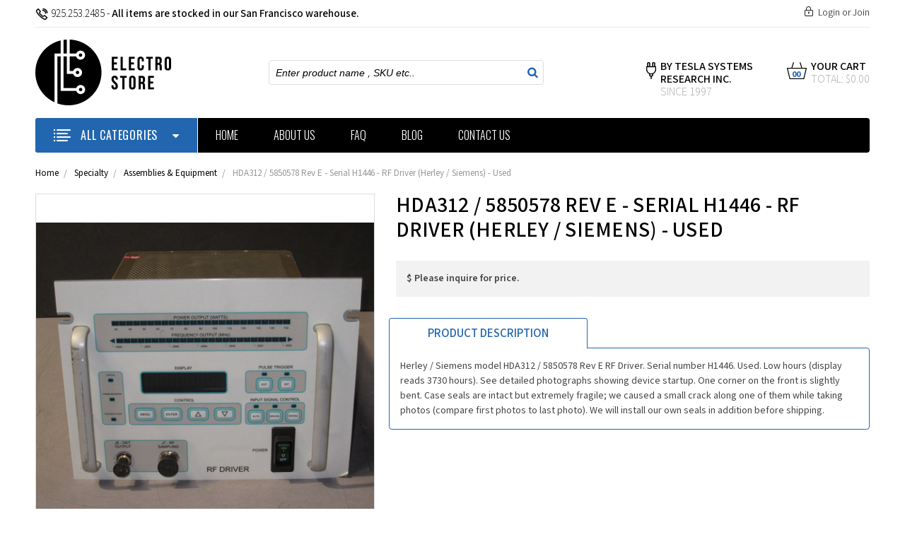

--- FILE ---
content_type: text/html; charset=UTF-8
request_url: https://theelectrostore.com/hda312-herley-siemens-used/
body_size: 22330
content:
<!DOCTYPE html>
<html class="no-js" lang="en">
    <head>
        <title>HDA312 / 5850578 Rev E - Serial H1446 - RF Driver (Herley / Siemens) - Used - Electro Store</title>
        <meta property="product:price:amount" content="0" /><meta property="product:price:currency" content="USD" /><meta property="og:url" content="https://theelectrostore.com/hda312-herley-siemens-used/" /><meta property="og:site_name" content="Electro Store" /><meta name="keywords" content="HDA312"><link rel='canonical' href='https://theelectrostore.com/hda312-herley-siemens-used/' /><meta name='platform' content='bigcommerce.stencil' /><meta property="og:type" content="product" />
<meta property="og:title" content="HDA312 / 5850578 Rev E - Serial H1446 - RF Driver (Herley / Siemens) - Used" />
<meta property="og:image" content="https://cdn11.bigcommerce.com/s-15tbxsjfmw/products/1641/images/5042/HDA312-5850578-E-H1446-Herley-Siemens-used-1__94405.1533618812.500.750.jpg?c=2" />
<meta property="pinterest:richpins" content="enabled" />
        
         
        <link href="https://cdn11.bigcommerce.com/s-15tbxsjfmw/product_images/favicon-32x32.png?t=1510032505" rel="shortcut icon">
        <meta name="viewport" content="width=device-width, initial-scale=1, maximum-scale=1">
        <link data-stencil-stylesheet href="https://cdn11.bigcommerce.com/s-15tbxsjfmw/stencil/cc7cf330-3e41-0136-d498-525400dfdca6/e/c3122330-10c7-0138-7aa4-0242ac110008/css/theme-cd02bbf0-3e41-0136-d498-525400dfdca6.css" rel="stylesheet">
        <!-- <link href="https://fonts.googleapis.com/css?family=Mada:,400,300,500,600,700,900%7COswald:200,300,400,500,600,700&display=swap" rel="stylesheet">         -->

        <link href="https://fonts.googleapis.com/css?family=Mada:200,300,400,500,600,700,900|Oswald:200,300,400,500,600,700" rel="stylesheet">

        <script src="https://cdn11.bigcommerce.com/s-15tbxsjfmw/stencil/cc7cf330-3e41-0136-d498-525400dfdca6/e/c3122330-10c7-0138-7aa4-0242ac110008/modernizr-custom.js"></script>

        <!-- Start Tracking Code for analytics_googleanalytics -->

<!-- Global site tag (gtag.js) - Google Analytics -->
<script async src="https://www.googletagmanager.com/gtag/js?id=UA-295553-1"></script>
<script>
  window.dataLayer = window.dataLayer || [];
  function gtag(){dataLayer.push(arguments);}
  gtag('js', new Date());

  gtag('config', 'UA-295553-1');
</script>
<meta name="google-site-verification" content="khUfKeU3O-yatrTcvC3YUfAecJYEhCsjW1Dnr-mgXHo" /><meta name="msvalidate.01" content="A745188E06E034626EFDB046FB06E117" /><style>

.ExpressCheckout  input.Textbox, textarea, input[type="text"], input[type="password"]{
height:38px;
line-height:38px;
}
div.selector{
height:38px;
line-height:38px;
    min-height: 38px !important;
}
div.selector span{
height:38px;
line-height:38px;
}
@media screen and (max-width: 600px){
.ExpressCheckout  input.Textbox, textarea, input[type="text"], input[type="password"]{
padding:8px;
}
}

.btn{
   background: #000000;
  font-size: 12px;
  line-height: 24px;
  padding: 7px 15px;
}
.btn:hover{
background: #2266b0;
}
.ExpressCheckoutTitle  .step{
background: #2266b0;
}
@media screen and (max-width: 480px){
.ExpressCheckoutBlock{
   padding: 20px  10px;
}
}
</style>

<!-- End Tracking Code for analytics_googleanalytics -->

<!-- Start Tracking Code for analytics_siteverification -->

<meta name="google-site-verification" content="khUfKeU3O-yatrTcvC3YUfAecJYEhCsjW1Dnr-mgXHo" />

<!-- End Tracking Code for analytics_siteverification -->


<script type="text/javascript" src="https://checkout-sdk.bigcommerce.com/v1/loader.js" defer ></script>
<script src="https://www.google.com/recaptcha/api.js" async defer></script>
<script type="text/javascript">
var BCData = {"product_attributes":{"sku":null,"upc":null,"mpn":"HDA312","gtin":null,"weight":null,"base":true,"image":null,"price":{"without_tax":{"formatted":"$0.00","value":0,"currency":"USD"},"tax_label":"Tax"},"stock":null,"instock":true,"stock_message":null,"purchasable":false,"purchasing_message":"","call_for_price_message":null}};
</script>

<script nonce="">
(function () {
    var xmlHttp = new XMLHttpRequest();

    xmlHttp.open('POST', 'https://bes.gcp.data.bigcommerce.com/nobot');
    xmlHttp.setRequestHeader('Content-Type', 'application/json');
    xmlHttp.send('{"store_id":"999663192","timezone_offset":"-8.0","timestamp":"2026-01-26T23:25:53.25519900Z","visit_id":"115d13dd-b1ab-470c-a8f3-7ae3c170aec1","channel_id":1}');
})();
</script>

        

        
        
        
        
        <!-- snippet location htmlhead -->
    </head>
    <body class="type-product">
        <div class="MainWrapper">
          <!-- snippet location header -->

        <div class="icons-svg-sprite"><svg xmlns="http://www.w3.org/2000/svg"><defs> <path id="stumbleupon-path-1" d="M0,0.0749333333 L31.9250667,0.0749333333 L31.9250667,31.984 L0,31.984"/> </defs><symbol viewBox="0 0 24 24" id="icon-add"><path d="M19 13h-6v6h-2v-6H5v-2h6V5h2v6h6v2z"/></symbol><symbol viewBox="0 0 36 36" id="icon-arrow-down"> <path d="M16.5 6v18.26l-8.38-8.38-2.12 2.12 12 12 12-12-2.12-2.12-8.38 8.38v-18.26h-3z"/> </symbol><symbol viewBox="0 0 12 8" id="icon-chevron-down"><path d="M6 6.174l5.313-4.96.23-.214.457.427-.23.214-5.51 5.146L6.03 7 6 6.972 5.97 7l-.23-.214L.23 1.64 0 1.428.458 1l.23.214L6 6.174z" stroke-linecap="square" fill-rule="evenodd"/></symbol><symbol viewBox="0 0 24 24" id="icon-chevron-left"><path d="M15.41 7.41L14 6l-6 6 6 6 1.41-1.41L10.83 12z"/></symbol><symbol viewBox="0 0 24 24" id="icon-chevron-right"><path d="M10 6L8.59 7.41 13.17 12l-4.58 4.59L10 18l6-6z"/></symbol><symbol viewBox="0 0 24 24" id="icon-close"><path d="M19 6.41L17.59 5 12 10.59 6.41 5 5 6.41 10.59 12 5 17.59 6.41 19 12 13.41 17.59 19 19 17.59 13.41 12z"/></symbol><symbol viewBox="0 0 28 28" id="icon-envelope"> <path d="M0 23.5v-12.406q0.688 0.766 1.578 1.359 5.656 3.844 7.766 5.391 0.891 0.656 1.445 1.023t1.477 0.75 1.719 0.383h0.031q0.797 0 1.719-0.383t1.477-0.75 1.445-1.023q2.656-1.922 7.781-5.391 0.891-0.609 1.563-1.359v12.406q0 1.031-0.734 1.766t-1.766 0.734h-23q-1.031 0-1.766-0.734t-0.734-1.766zM0 6.844q0-1.219 0.648-2.031t1.852-0.812h23q1.016 0 1.758 0.734t0.742 1.766q0 1.234-0.766 2.359t-1.906 1.922q-5.875 4.078-7.313 5.078-0.156 0.109-0.664 0.477t-0.844 0.594-0.812 0.508-0.898 0.422-0.781 0.141h-0.031q-0.359 0-0.781-0.141t-0.898-0.422-0.812-0.508-0.844-0.594-0.664-0.477q-1.422-1-4.094-2.852t-3.203-2.227q-0.969-0.656-1.828-1.805t-0.859-2.133z"/> </symbol><symbol viewBox="0 0 32 32" id="icon-facebook"> <path d="M2.428 0.41c-0.936 0-1.695 0.753-1.695 1.682v27.112c0 0.929 0.759 1.682 1.695 1.682h14.709v-11.802h-4.002v-4.599h4.002v-3.392c0-3.936 2.423-6.080 5.961-6.080 1.695 0 3.152 0.125 3.576 0.181v4.114l-2.454 0.001c-1.924 0-2.297 0.907-2.297 2.239v2.937h4.59l-0.598 4.599h-3.992v11.802h7.826c0.936 0 1.695-0.753 1.695-1.682v-27.112c0-0.929-0.759-1.682-1.695-1.682h-27.321z"/> </symbol><symbol viewBox="0 0 20 28" id="icon-google"> <path d="M1.734 21.156q0-1.266 0.695-2.344t1.852-1.797q2.047-1.281 6.312-1.563-0.5-0.641-0.742-1.148t-0.242-1.148q0-0.625 0.328-1.328-0.719 0.063-1.062 0.063-2.312 0-3.898-1.508t-1.586-3.82q0-1.281 0.562-2.484t1.547-2.047q1.188-1.031 2.844-1.531t3.406-0.5h6.516l-2.141 1.375h-2.063q1.172 0.984 1.766 2.078t0.594 2.5q0 1.125-0.383 2.023t-0.93 1.453-1.086 1.016-0.922 0.961-0.383 1.031q0 0.562 0.5 1.102t1.203 1.062 1.414 1.148 1.211 1.625 0.5 2.219q0 1.422-0.766 2.703-1.109 1.906-3.273 2.805t-4.664 0.898q-2.063 0-3.852-0.648t-2.695-2.148q-0.562-0.922-0.562-2.047zM4.641 20.438q0 0.875 0.367 1.594t0.953 1.18 1.359 0.781 1.563 0.453 1.586 0.133q0.906 0 1.742-0.203t1.547-0.609 1.141-1.141 0.43-1.703q0-0.391-0.109-0.766t-0.227-0.656-0.422-0.648-0.461-0.547-0.602-0.539-0.57-0.453-0.648-0.469-0.57-0.406q-0.25-0.031-0.766-0.031-0.828 0-1.633 0.109t-1.672 0.391-1.516 0.719-1.070 1.164-0.422 1.648zM6.297 4.906q0 0.719 0.156 1.523t0.492 1.609 0.812 1.445 1.172 1.047 1.508 0.406q0.578 0 1.211-0.258t1.023-0.68q0.828-0.875 0.828-2.484 0-0.922-0.266-1.961t-0.75-2.016-1.313-1.617-1.828-0.641q-0.656 0-1.289 0.305t-1.039 0.82q-0.719 0.922-0.719 2.5z"/> </symbol><symbol viewBox="0 0 32 32" id="icon-instagram"> <path d="M25.522709,13.5369502 C25.7256898,14.3248434 25.8455558,15.1480745 25.8455558,15.9992932 C25.8455558,21.4379334 21.4376507,25.8455558 15.9998586,25.8455558 C10.5623493,25.8455558 6.15416148,21.4379334 6.15416148,15.9992932 C6.15416148,15.1480745 6.27459295,14.3248434 6.4775737,13.5369502 L3.6915357,13.5369502 L3.6915357,27.0764447 C3.6915357,27.7552145 4.24280653,28.3062027 4.92355534,28.3062027 L27.0764447,28.3062027 C27.7571935,28.3062027 28.3084643,27.7552145 28.3084643,27.0764447 L28.3084643,13.5369502 L25.522709,13.5369502 Z M27.0764447,3.6915357 L23.384909,3.6915357 C22.7050083,3.6915357 22.1543028,4.24280653 22.1543028,4.92214183 L22.1543028,8.61509104 C22.1543028,9.29442633 22.7050083,9.84569717 23.384909,9.84569717 L27.0764447,9.84569717 C27.7571935,9.84569717 28.3084643,9.29442633 28.3084643,8.61509104 L28.3084643,4.92214183 C28.3084643,4.24280653 27.7571935,3.6915357 27.0764447,3.6915357 Z M9.84597988,15.9992932 C9.84597988,19.3976659 12.6009206,22.1537374 15.9998586,22.1537374 C19.3987967,22.1537374 22.1543028,19.3976659 22.1543028,15.9992932 C22.1543028,12.6003551 19.3987967,9.84569717 15.9998586,9.84569717 C12.6009206,9.84569717 9.84597988,12.6003551 9.84597988,15.9992932 Z M3.6915357,31.9997173 C1.65296441,31.9997173 0,30.3461875 0,28.3062027 L0,3.6915357 C0,1.6526817 1.65296441,0 3.6915357,0 L28.3084643,0 C30.3473183,0 32,1.6526817 32,3.6915357 L32,28.3062027 C32,30.3461875 30.3473183,31.9997173 28.3084643,31.9997173 L3.6915357,31.9997173 Z" id="instagram-Imported-Layers" sketch:type="MSShapeGroup"/> </symbol><symbol viewBox="0 0 24 24" id="icon-keyboard-arrow-down"><path d="M7.41 7.84L12 12.42l4.59-4.58L18 9.25l-6 6-6-6z"/></symbol><symbol viewBox="0 0 24 24" id="icon-keyboard-arrow-up"><path d="M7.41 15.41L12 10.83l4.59 4.58L18 14l-6-6-6 6z"/></symbol><symbol viewBox="0 0 32 32" id="icon-linkedin"> <path d="M27.2684444,27.2675556 L22.5226667,27.2675556 L22.5226667,19.8408889 C22.5226667,18.0702222 22.4924444,15.792 20.0568889,15.792 C17.5866667,15.792 17.2097778,17.7217778 17.2097778,19.7146667 L17.2097778,27.2675556 L12.4693333,27.2675556 L12.4693333,11.9964444 L17.0186667,11.9964444 L17.0186667,14.0844444 L17.0844444,14.0844444 C17.7173333,12.8835556 19.2657778,11.6177778 21.5742222,11.6177778 C26.3804444,11.6177778 27.2684444,14.7795556 27.2684444,18.8924444 L27.2684444,27.2675556 L27.2684444,27.2675556 Z M7.11822222,9.91022222 C5.59377778,9.91022222 4.36444444,8.67733333 4.36444444,7.15733333 C4.36444444,5.63822222 5.59377778,4.40533333 7.11822222,4.40533333 C8.63644444,4.40533333 9.86844444,5.63822222 9.86844444,7.15733333 C9.86844444,8.67733333 8.63644444,9.91022222 7.11822222,9.91022222 L7.11822222,9.91022222 Z M4.74133333,11.9964444 L9.49244444,11.9964444 L9.49244444,27.2675556 L4.74133333,27.2675556 L4.74133333,11.9964444 Z M29.632,0 L2.36,0 C1.05777778,0 0,1.03288889 0,2.30755556 L0,29.6906667 C0,30.9653333 1.05777778,32 2.36,32 L29.632,32 C30.9368889,32 31.9991111,30.9653333 31.9991111,29.6906667 L31.9991111,2.30755556 C31.9991111,1.03288889 30.9368889,0 29.632,0 L29.632,0 Z" id="linkedin-Fill-4"/> </symbol><symbol viewBox="0 0 70 32" id="icon-logo-american-express"> <path d="M69.102 17.219l0.399 9.094c-0.688 0.313-3.285 1.688-4.26 1.688h-4.788v-0.656c-0.546 0.438-1.549 0.656-2.467 0.656h-15.053v-2.466c0-0.344-0.057-0.344-0.345-0.344h-0.257v2.81h-4.961v-2.924c-0.832 0.402-1.749 0.402-2.581 0.402h-0.544v2.523h-6.050l-1.434-1.656-1.577 1.656h-9.72v-10.781h9.892l1.405 1.663 1.548-1.663h6.652c0.775 0 2.037 0.115 2.581 0.66v-0.66h5.936c0.602 0 1.749 0.115 2.523 0.66v-0.66h8.946v0.66c0.516-0.43 1.433-0.66 2.265-0.66h4.988v0.66c0.546-0.372 1.32-0.66 2.323-0.66h4.578zM34.905 23.871c1.577 0 3.183-0.43 3.183-2.581 0-2.093-1.635-2.523-3.069-2.523h-5.878l-2.38 2.523-2.236-2.523h-7.427v7.67h7.312l2.351-2.509 2.266 2.509h3.556v-2.566h2.322zM46.001 23.556c-0.172-0.23-0.487-0.516-0.946-0.66 0.516-0.172 1.318-0.832 1.318-2.036 0-0.889-0.315-1.377-0.917-1.721-0.602-0.315-1.319-0.372-2.266-0.372h-4.215v7.67h1.864v-2.796h1.978c0.66 0 1.032 0.058 1.319 0.344 0.316 0.373 0.316 1.032 0.316 1.548v0.903h1.836v-1.477c0-0.688-0.058-1.032-0.288-1.405zM53.571 20.373v-1.605h-6.136v7.67h6.136v-1.563h-4.33v-1.549h4.244v-1.548h-4.244v-1.405h4.33zM58.245 26.438c1.864 0 2.926-0.759 2.926-2.393 0-0.774-0.23-1.262-0.545-1.664-0.459-0.372-1.119-0.602-2.151-0.602h-1.004c-0.258 0-0.487-0.057-0.717-0.115-0.201-0.086-0.373-0.258-0.373-0.545 0-0.258 0.058-0.43 0.287-0.602 0.143-0.115 0.373-0.115 0.717-0.115h3.383v-1.634h-3.671c-1.978 0-2.638 1.204-2.638 2.294 0 2.438 2.151 2.322 3.842 2.38 0.344 0 0.544 0.058 0.66 0.173 0.115 0.086 0.23 0.315 0.23 0.544 0 0.201-0.115 0.373-0.23 0.488-0.173 0.115-0.373 0.172-0.717 0.172h-3.555v1.62h3.555zM65.442 26.439c1.864 0 2.924-0.76 2.924-2.394 0-0.774-0.229-1.262-0.544-1.664-0.459-0.372-1.119-0.602-2.151-0.602h-1.003c-0.258 0-0.488-0.057-0.718-0.115-0.201-0.086-0.373-0.258-0.373-0.545 0-0.258 0.115-0.43 0.287-0.602 0.144-0.115 0.373-0.115 0.717-0.115h3.383v-1.634h-3.671c-1.921 0-2.638 1.204-2.638 2.294 0 2.438 2.151 2.322 3.842 2.38 0.344 0 0.544 0.058 0.66 0.174 0.115 0.086 0.229 0.315 0.229 0.544 0 0.201-0.114 0.373-0.229 0.488s-0.373 0.172-0.717 0.172h-3.556v1.62h3.556zM43.966 20.518c0.23 0.115 0.373 0.344 0.373 0.659 0 0.344-0.143 0.602-0.373 0.774-0.287 0.115-0.545 0.115-0.889 0.115l-2.237 0.058v-1.749h2.237c0.344 0 0.659 0 0.889 0.143zM36.108 8.646c-0.287 0.172-0.544 0.172-0.918 0.172h-2.265v-1.692h2.265c0.316 0 0.688 0 0.918 0.114 0.23 0.144 0.344 0.374 0.344 0.718 0 0.315-0.114 0.602-0.344 0.689zM50.789 6.839l1.262 3.039h-2.523zM30.775 25.792l-2.838-3.183 2.838-3.011v6.193zM35.019 20.373c0.66 0 1.090 0.258 1.090 0.918s-0.43 1.032-1.090 1.032h-2.437v-1.95h2.437zM5.773 9.878l1.291-3.039 1.262 3.039h-2.552zM18.905 20.372l4.616 0 2.036 2.237-2.093 2.265h-4.559v-1.549h4.071v-1.548h-4.071v-1.405zM19.077 13.376l-0.545 1.377h-3.24l-0.546-1.319v1.319h-6.222l-0.66-1.749h-1.577l-0.717 1.749h-5.572l2.389-5.649 2.237-5.104h4.789l0.659 1.262v-1.262h5.591l1.262 2.724 1.233-2.724h17.835c0.832 0 1.548 0.143 2.093 0.602v-0.602h4.903v0.602c0.803-0.459 1.864-0.602 3.068-0.602h7.082l0.66 1.262v-1.262h5.218l0.775 1.262v-1.262h5.103v10.753h-5.161l-1.003-1.635v1.635h-6.423l-0.717-1.749h-1.577l-0.717 1.749h-3.355c-1.318 0-2.294-0.316-2.954-0.659v0.659h-7.971v-2.466c0-0.344-0.057-0.402-0.286-0.402h-0.258v2.867h-15.398v-1.377zM43.363 6.409c-0.832 0.831-0.975 1.864-1.004 3.011 0 1.377 0.344 2.266 0.947 2.925 0.659 0.66 1.806 0.86 2.695 0.86h2.151l0.716-1.692h3.843l0.717 1.692h3.727v-5.763l3.47 5.763h2.638v-7.684h-1.892v5.333l-3.24-5.333h-2.839v7.254l-3.096-7.254h-2.724l-2.638 6.050h-0.832c-0.487 0-1.003-0.115-1.262-0.373-0.344-0.402-0.488-1.004-0.488-1.836 0-0.803 0.144-1.405 0.488-1.748 0.373-0.316 0.774-0.431 1.434-0.431h1.749v-1.663h-1.749c-1.262 0-2.265 0.286-2.81 0.889zM39.579 5.52v7.684h1.863v-7.684h-1.863zM31.12 5.52l-0 7.685h1.806v-2.781h1.979c0.66 0 1.090 0.057 1.376 0.315 0.316 0.401 0.258 1.061 0.258 1.491v0.975h1.892v-1.519c0-0.66-0.057-1.004-0.344-1.377-0.172-0.229-0.487-0.488-0.889-0.659 0.516-0.23 1.319-0.832 1.319-2.036 0-0.889-0.373-1.377-0.976-1.75-0.602-0.344-1.262-0.344-2.208-0.344h-4.215zM23.636 5.521v7.685h6.165v-1.577h-4.301v-1.549h4.244v-1.577h-4.244v-1.377h4.301v-1.606h-6.165zM16.124 13.205h1.577l2.695-6.021v6.021h1.864v-7.684h-3.011l-2.265 5.219-2.409-5.219h-2.953v7.254l-3.154-7.254h-2.724l-3.297 7.684h1.978l0.688-1.692h3.871l0.688 1.692h3.756v-6.021z"/> </symbol><symbol viewBox="0 0 95 32" id="icon-logo-discover"> <path d="M50.431 8.059c4.546 0 8.092 3.49 8.092 7.936 0 4.471-3.571 7.961-8.093 7.961-4.638 0-8.115-3.444-8.115-8.051 0-4.334 3.635-7.845 8.115-7.845zM4.362 8.345c4.811 0 8.168 3.133 8.168 7.64 0 2.247-1.028 4.422-2.761 5.864-1.461 1.214-3.126 1.761-5.429 1.761h-4.339v-15.265h4.362zM7.832 19.81c1.027-0.912 1.639-2.379 1.639-3.847 0-1.464-0.612-2.882-1.639-3.798-0.984-0.892-2.146-1.235-4.065-1.235h-0.797v10.096h0.797c1.919 0 3.127-0.367 4.065-1.216zM13.9 23.611v-15.265h2.965v15.265h-2.965zM24.123 14.201c3.378 1.238 4.379 2.338 4.379 4.764 0 2.952-2.166 5.015-5.247 5.015-2.261 0-3.904-0.896-5.271-2.907l1.914-1.856c0.685 1.328 1.825 2.036 3.24 2.036 1.325 0 2.308-0.915 2.308-2.152 0-0.641-0.298-1.189-0.891-1.578-0.297-0.187-0.889-0.46-2.054-0.87-2.784-1.010-3.742-2.085-3.742-4.192 0-2.493 2.055-4.371 4.745-4.371 1.667 0 3.196 0.571 4.473 1.696l-1.549 2.033c-0.778-0.867-1.508-1.233-2.398-1.233-1.28 0-2.213 0.732-2.213 1.694 0 0.821 0.525 1.258 2.307 1.921zM29.438 15.986c0-4.436 3.605-7.985 8.101-7.985 1.278 0 2.352 0.273 3.653 0.935v3.504c-1.233-1.213-2.308-1.717-3.72-1.717-2.787 0-4.976 2.313-4.976 5.241 0 3.092 2.123 5.267 5.112 5.267 1.347 0 2.397-0.48 3.585-1.671v3.504c-1.347 0.638-2.443 0.892-3.72 0.892-4.519 0-8.034-3.478-8.034-7.97zM65.239 18.601l4.11-10.254h3.216l-6.573 15.655h-1.596l-6.46-15.655h3.24zM73.914 23.612v-15.265h8.418v2.585h-5.453v3.388h5.244v2.585h-5.244v4.123h5.453v2.584h-8.418zM94.081 12.852c0 2.336-1.23 3.87-3.469 4.329l4.794 6.43h-3.651l-4.105-6.135h-0.388v6.135h-2.969v-15.265h4.404c3.425 0 5.384 1.645 5.384 4.506zM88.125 15.372c1.9 0 2.903-0.827 2.903-2.359 0-1.486-1.004-2.266-2.856-2.266h-0.911v4.626h0.863z"/> </symbol><symbol viewBox="0 0 54 32" id="icon-logo-mastercard"> <path d="M48.366 15.193c0.6 0 0.9 0.437 0.9 1.282 0 1.281-0.546 2.209-1.337 2.209-0.6 0-0.9-0.436-0.9-1.31 0-1.281 0.573-2.182 1.337-2.182zM38.276 18.275c0-0.655 0.491-1.009 1.472-1.009 0.109 0 0.191 0.027 0.382 0.027-0.027 0.982-0.545 1.636-1.227 1.636-0.382 0-0.628-0.245-0.628-0.655zM26.278 15.848c0 0.082-0 0.192-0 0.327h-1.909c0.164-0.763 0.545-1.173 1.091-1.173 0.518 0 0.818 0.3 0.818 0.845zM38.060 0.002c8.838 0 16.003 7.165 16.003 16.002s-7.165 15.999-16.003 15.999c-3.834 0-7.324-1.344-10.080-3.594 2.102-2.031 3.707-4.567 4.568-7.44h-1.33c-0.833 2.553-2.297 4.807-4.199 6.627-1.892-1.816-3.342-4.078-4.172-6.62h-1.33c0.858 2.856 2.435 5.401 4.521 7.432-2.749 2.219-6.223 3.594-10.036 3.594-8.837 0-16.002-7.163-16.002-15.999s7.164-16.001 16.002-16.001c3.814 0 7.287 1.377 10.036 3.603-2.087 2.023-3.664 4.568-4.521 7.424h1.33c0.83-2.542 2.28-4.804 4.172-6.607 1.903 1.808 3.367 4.060 4.199 6.614h1.33c-0.861-2.872-2.466-5.413-4.568-7.443 2.757-2.249 6.246-3.592 10.080-3.592zM7.217 20.213h1.691l1.336-8.044h-2.672l-1.637 4.99-0.082-4.99h-2.454l-1.336 8.044h1.582l1.037-6.135 0.136 6.135h1.173l2.209-6.189zM14.47 19.477l0.054-0.408 0.382-2.318c0.109-0.736 0.136-0.982 0.136-1.309 0-1.254-0.791-1.909-2.263-1.909-0.627 0-1.2 0.082-2.045 0.327l-0.246 1.473 0.163-0.028 0.246-0.081c0.382-0.109 0.928-0.164 1.418-0.164 0.79 0 1.091 0.164 1.091 0.6 0 0.109 0 0.191-0.055 0.409-0.273-0.027-0.518-0.054-0.709-0.054-1.909 0-2.999 0.927-2.999 2.536 0 1.064 0.627 1.773 1.554 1.773 0.791 0 1.364-0.246 1.8-0.791l-0.027 0.682h1.418l0.027-0.164 0.027-0.246zM17.988 16.314c-0.736-0.327-0.819-0.409-0.819-0.709 0-0.355 0.3-0.519 0.845-0.519 0.328 0 0.791 0.028 1.227 0.082l0.246-1.5c-0.436-0.082-1.118-0.137-1.5-0.137-1.909 0-2.59 1.009-2.563 2.208 0 0.818 0.382 1.391 1.282 1.828 0.709 0.327 0.818 0.436 0.818 0.709 0 0.409-0.3 0.6-0.982 0.6-0.518 0-0.982-0.082-1.527-0.245l-0.246 1.5 0.082 0.027 0.3 0.054c0.109 0.027 0.246 0.055 0.464 0.055 0.382 0.054 0.709 0.054 0.928 0.054 1.8 0 2.645-0.682 2.645-2.181 0-0.9-0.354-1.418-1.2-1.828zM21.75 18.741c-0.409 0-0.573-0.136-0.573-0.464 0-0.082 0-0.164 0.027-0.273l0.463-2.726h0.873l0.218-1.609h-0.873l0.191-0.982h-1.691l-0.737 4.472-0.082 0.518-0.109 0.654c-0.027 0.191-0.055 0.409-0.055 0.573 0 0.954 0.491 1.445 1.364 1.445 0.382 0 0.764-0.055 1.227-0.218l0.218-1.445c-0.109 0.054-0.273 0.054-0.464 0.054zM25.732 18.851c-0.982 0-1.5-0.381-1.5-1.145 0-0.055 0-0.109 0.027-0.191h3.382c0.163-0.682 0.218-1.145 0.218-1.636 0-1.446-0.9-2.373-2.318-2.373-1.718 0-2.973 1.663-2.973 3.899 0 1.936 0.982 2.945 2.89 2.945 0.628 0 1.173-0.082 1.773-0.273l0.273-1.636c-0.6 0.3-1.145 0.409-1.773 0.409zM31.158 15.524h0.109c0.164-0.79 0.382-1.363 0.655-1.881l-0.055-0.027h-0.164c-0.573 0-0.9 0.273-1.418 1.064l0.164-1.009h-1.554l-1.064 6.544h1.718c0.627-4.008 0.791-4.69 1.609-4.69zM36.122 20.133l0.3-1.827c-0.545 0.273-1.036 0.409-1.445 0.409-1.009 0-1.609-0.737-1.609-1.963 0-1.773 0.9-3.027 2.182-3.027 0.491 0 0.928 0.136 1.528 0.436l0.3-1.745c-0.163-0.054-0.218-0.082-0.436-0.163l-0.682-0.164c-0.218-0.054-0.491-0.082-0.791-0.082-2.263 0-3.845 2.018-3.845 4.88 0 2.155 1.146 3.491 3 3.491 0.463 0 0.872-0.082 1.5-0.246zM41.521 19.069l0.355-2.318c0.136-0.736 0.136-0.982 0.136-1.309 0-1.254-0.763-1.909-2.236-1.909-0.627 0-1.2 0.082-2.045 0.327l-0.246 1.473 0.164-0.028 0.218-0.081c0.382-0.109 0.955-0.164 1.446-0.164 0.791 0 1.091 0.164 1.091 0.6 0 0.109-0.027 0.191-0.082 0.409-0.246-0.027-0.491-0.054-0.682-0.054-1.909 0-3 0.927-3 2.536 0 1.064 0.627 1.773 1.555 1.773 0.791 0 1.363-0.246 1.8-0.791l-0.028 0.682h1.418v-0.164l0.027-0.246 0.054-0.327zM43.648 20.214c0.627-4.008 0.791-4.69 1.608-4.69h0.109c0.164-0.79 0.382-1.363 0.655-1.881l-0.055-0.027h-0.164c-0.572 0-0.9 0.273-1.418 1.064l0.164-1.009h-1.554l-1.037 6.544h1.691zM48.829 20.214l1.608 0 1.309-8.044h-1.691l-0.382 2.291c-0.464-0.6-0.955-0.9-1.637-0.9-1.5 0-2.782 1.854-2.782 4.035 0 1.636 0.818 2.7 2.073 2.7 0.627 0 1.118-0.218 1.582-0.709zM11.306 18.279c0-0.655 0.492-1.009 1.447-1.009 0.136 0 0.218 0.027 0.382 0.027-0.027 0.982-0.518 1.636-1.228 1.636-0.382 0-0.6-0.245-0.6-0.655z"/> </symbol><symbol viewBox="0 0 57 32" id="icon-logo-paypal"> <path d="M47.11 10.477c2.211-0.037 4.633 0.618 4.072 3.276l-1.369 6.263h-3.159l0.211-0.947c-1.72 1.712-6.038 1.821-5.335-2.111 0.491-2.294 2.878-3.023 6.423-3.023 0.246-1.020-0.457-1.274-1.65-1.238s-2.633 0.437-3.089 0.655l0.281-2.293c0.913-0.182 2.106-0.583 3.615-0.583zM47.32 16.885c0.069-0.291 0.106-0.547 0.176-0.838h-0.773c-0.596 0-1.579 0.146-1.931 0.765-0.456 0.728 0.177 1.348 0.878 1.311 0.807-0.037 1.474-0.401 1.65-1.238zM53.883 8h3.242l-2.646 12.016h-3.209zM39.142 8.037c1.689 0 3.729 1.274 3.131 4.077-0.528 2.476-2.498 3.933-4.89 3.933h-2.428l-0.879 3.969h-3.412l2.603-11.979h5.874zM39.037 12.114c0.211-0.911-0.317-1.638-1.197-1.638h-1.689l-0.704 3.277h1.583c0.88 0 1.795-0.728 2.006-1.638zM16.346 10.476c2.184-0.037 4.611 0.618 4.056 3.276l-1.352 6.262h-3.155l0.208-0.947c-1.664 1.712-5.929 1.821-5.235-2.111 0.486-2.294 2.844-3.023 6.345-3.023 0.208-1.020-0.485-1.274-1.664-1.238s-2.601 0.437-3.017 0.655l0.277-2.293c0.867-0.182 2.046-0.583 3.537-0.583zM16.589 16.885c0.035-0.291 0.104-0.547 0.173-0.838h-0.797c-0.555 0-1.525 0.146-1.872 0.765-0.451 0.728 0.138 1.348 0.832 1.311 0.797-0.037 1.491-0.401 1.664-1.238zM28.528 10.648l3.255-0-7.496 13.351h-3.528l2.306-3.925-1.289-9.426h3.156l0.508 5.579zM8.499 8.036c1.728 0 3.738 1.274 3.139 4.077-0.529 2.476-2.504 3.933-4.867 3.933h-2.468l-0.847 3.969h-3.456l2.609-11.979h5.89zM8.393 12.114c0.247-0.911-0.317-1.638-1.164-1.638h-1.693l-0.741 3.277h1.623c0.882 0 1.763-0.728 1.975-1.638z"/> </symbol><symbol viewBox="0 0 49 32" id="icon-logo-visa"> <path d="M14.059 10.283l4.24-0-6.302 15.472-4.236 0.003-3.259-12.329c2.318 0.952 4.379 3.022 5.219 5.275l0.42 2.148zM17.416 25.771l2.503-15.501h4.001l-2.503 15.501h-4.002zM31.992 16.494c2.31 1.106 3.375 2.444 3.362 4.211-0.032 3.217-2.765 5.295-6.97 5.295-1.796-0.020-3.526-0.394-4.459-0.826l0.56-3.469 0.515 0.246c1.316 0.579 2.167 0.814 3.769 0.814 1.151 0 2.385-0.476 2.396-1.514 0.007-0.679-0.517-1.165-2.077-1.924-1.518-0.74-3.53-1.983-3.505-4.211 0.024-3.012 2.809-5.116 6.765-5.116 1.55 0 2.795 0.339 3.586 0.651l-0.542 3.36-0.359-0.178c-0.74-0.314-1.687-0.617-2.995-0.595-1.568 0-2.293 0.689-2.293 1.333-0.010 0.728 0.848 1.204 2.246 1.923zM46.199 10.285l3.239 15.49h-3.714s-0.368-1.782-0.488-2.322c-0.583 0-4.667-0.008-5.125-0.008-0.156 0.42-0.841 2.331-0.841 2.331h-4.205l5.944-14.205c0.419-1.011 1.138-1.285 2.097-1.285h3.093zM41.263 20.274c0.781 0 2.698 0 3.322 0-0.159-0.775-0.927-4.474-0.927-4.474l-0.27-1.337c-0.202 0.581-0.554 1.52-0.531 1.479 0 0-1.262 3.441-1.594 4.332zM9.723 18.702c-1.648-4.573-5.284-6.991-9.723-8.109l0.053-0.322h6.453c0.87 0.034 1.573 0.326 1.815 1.308z"/> </symbol><symbol viewBox="0 0 34 32" id="icon-pinterest"> <path d="M1.356 15.647c0 6.24 3.781 11.6 9.192 13.957-0.043-1.064-0.008-2.341 0.267-3.499 0.295-1.237 1.976-8.303 1.976-8.303s-0.491-0.973-0.491-2.411c0-2.258 1.319-3.945 2.962-3.945 1.397 0 2.071 1.041 2.071 2.288 0 1.393-0.895 3.477-1.356 5.408-0.385 1.616 0.817 2.935 2.424 2.935 2.909 0 4.869-3.708 4.869-8.101 0-3.34-2.267-5.839-6.39-5.839-4.658 0-7.56 3.447-7.56 7.297 0 1.328 0.394 2.264 1.012 2.989 0.284 0.333 0.324 0.467 0.221 0.849-0.074 0.28-0.243 0.955-0.313 1.223-0.102 0.386-0.417 0.524-0.769 0.381-2.145-0.869-3.145-3.201-3.145-5.822 0-4.329 3.679-9.519 10.975-9.519 5.863 0 9.721 4.21 9.721 8.729 0 5.978-3.349 10.443-8.285 10.443-1.658 0-3.217-0.889-3.751-1.899 0 0-0.892 3.511-1.080 4.189-0.325 1.175-0.963 2.349-1.546 3.264 1.381 0.405 2.84 0.625 4.352 0.625 8.48 0 15.355-6.822 15.355-15.238s-6.876-15.238-15.355-15.238c-8.48 0-15.356 6.822-15.356 15.238z"/> </symbol><symbol viewBox="0 0 26 28" id="icon-print"> <path d="M0 21.5v-6.5q0-1.234 0.883-2.117t2.117-0.883h1v-8.5q0-0.625 0.438-1.062t1.062-0.438h10.5q0.625 0 1.375 0.313t1.188 0.75l2.375 2.375q0.438 0.438 0.75 1.188t0.313 1.375v4h1q1.234 0 2.117 0.883t0.883 2.117v6.5q0 0.203-0.148 0.352t-0.352 0.148h-3.5v2.5q0 0.625-0.438 1.062t-1.062 0.438h-15q-0.625 0-1.062-0.438t-0.438-1.062v-2.5h-3.5q-0.203 0-0.352-0.148t-0.148-0.352zM6 24h14v-4h-14v4zM6 14h14v-6h-2.5q-0.625 0-1.062-0.438t-0.438-1.062v-2.5h-10v10zM22 15q0 0.406 0.297 0.703t0.703 0.297 0.703-0.297 0.297-0.703-0.297-0.703-0.703-0.297-0.703 0.297-0.297 0.703z"/> </symbol><symbol viewBox="0 0 24 24" id="icon-remove"><path d="M19 13H5v-2h14v2z"/></symbol><symbol viewBox="0 0 32 32" id="icon-rss"> <path d="M-0.465347858,2.01048219 C-0.465347858,2.01048219 28.7009958,0.574406533 31,31.3201126 L25.1092027,31.3201126 C25.1092027,31.3201126 26.2597741,8.90749482 -0.465347858,6.89506416 L-0.465347858,2.01048219 L-0.465347858,2.01048219 Z M-0.465347858,12.2127144 C-0.465347858,12.2127144 16.6328276,11.6363594 19.9369779,31.3201126 L14.0472499,31.3201126 C14.0472499,31.3201126 13.3297467,19.6839434 -0.465347858,17.0940884 L-0.465347858,12.2127144 L-0.465347858,12.2127144 Z M2.73614917,25.0304648 C4.79776783,25.0304648 6.47229834,26.7007181 6.47229834,28.766614 C6.47229834,30.8282326 4.79776783,32.5016938 2.73614917,32.5016938 C0.6723919,32.5016938 -1,30.8293019 -1,28.766614 C-1,26.7017874 0.6723919,25.0304648 2.73614917,25.0304648 Z" id="rss-Shape"/> </symbol><symbol viewBox="0 0 26 28" id="icon-star"> <path d="M0 10.109q0-0.578 0.875-0.719l7.844-1.141 3.516-7.109q0.297-0.641 0.766-0.641t0.766 0.641l3.516 7.109 7.844 1.141q0.875 0.141 0.875 0.719 0 0.344-0.406 0.75l-5.672 5.531 1.344 7.812q0.016 0.109 0.016 0.313 0 0.328-0.164 0.555t-0.477 0.227q-0.297 0-0.625-0.187l-7.016-3.687-7.016 3.687q-0.344 0.187-0.625 0.187-0.328 0-0.492-0.227t-0.164-0.555q0-0.094 0.031-0.313l1.344-7.812-5.688-5.531q-0.391-0.422-0.391-0.75z"/> </symbol><symbol viewBox="0 0 32 32" id="icon-stumbleupon">  <mask id="stumbleupon-mask-2" sketch:name="Clip 2"> <use xlink:href="#stumbleupon-path-1"/> </mask> <path d="M31.9250667,16.0373333 C31.9250667,24.8533333 24.7784,32 15.9624,32 C7.14666667,32 0,24.8533333 0,16.0373333 C0,7.2216 7.14666667,0.0749333333 15.9624,0.0749333333 C24.7784,0.0749333333 31.9250667,7.2216 31.9250667,16.0373333 Z M21.9205547,16.3600826 L21.9205547,18.9857015 C21.9205547,19.5214765 21.494073,19.9558236 20.968,19.9558236 C20.441927,19.9558236 20.0154453,19.5214765 20.0154453,18.9857015 L20.0154453,16.4101275 L18.1823358,16.9675798 L16.9525547,16.3839008 L16.9525547,18.9383327 C16.9717372,21.1844666 18.7659562,23 20.976146,23 C23.1984234,23 25,21.1651979 25,18.9019364 L25,16.3600826 L21.9205547,16.3600826 Z M16.9525547,14.2429415 L18.1823358,14.8266205 L20.0154453,14.2691683 L20.0154453,12.9736203 C19.9505401,10.7684323 18.1810219,9 16,9 C13.8268613,9 12.0618102,10.7555866 11.9845547,12.9492669 L11.9845547,18.8684839 C11.9845547,19.404259 11.558073,19.8386061 11.032,19.8386061 C10.505927,19.8386061 10.0794453,19.404259 10.0794453,18.8684839 L10.0794453,16.3600826 L7,16.3600826 L7,18.9019364 C7,21.1651979 8.80131387,23 11.0235912,23 C13.2264234,23 15.0119708,21.1965095 15.0429781,18.9608128 L15.0474453,13.114656 C15.0474453,12.578881 15.473927,12.1445339 16,12.1445339 C16.526073,12.1445339 16.9525547,12.578881 16.9525547,13.114656 L16.9525547,14.2429415 Z" id="stumbleupon-Fill-1" sketch:type="MSShapeGroup" mask="url(#stumbleupon-mask-2)"/> </symbol><symbol viewBox="0 0 32 32" id="icon-tumblr"> <path d="M23.852762,25.5589268 C23.2579209,25.8427189 22.1195458,26.089634 21.2697728,26.1120809 C18.7092304,26.1810247 18.2121934,24.3131275 18.1897466,22.9566974 L18.1897466,12.9951133 L24.6159544,12.9951133 L24.6159544,8.15140729 L18.2137967,8.15140729 L18.2137967,0 L13.5256152,0 C13.4486546,0 13.3139736,0.0673405008 13.2963368,0.238898443 C13.0221648,2.73370367 11.8533261,7.11243957 7,8.86168924 L7,12.9951133 L10.2387574,12.9951133 L10.2387574,23.4521311 C10.2387574,27.0307977 12.8794671,32.1166089 19.8508122,31.9979613 C22.2013164,31.9578777 24.8131658,30.9718204 25.3919735,30.1236507 L23.852762,25.5589268"/> </symbol><symbol viewBox="0 0 43 32" id="icon-twitter"> <path d="M36.575 5.229c1.756-0.952 3.105-2.46 3.74-4.257-1.644 0.882-3.464 1.522-5.402 1.867-1.551-1.495-3.762-2.429-6.209-2.429-4.697 0-8.506 3.445-8.506 7.694 0 0.603 0.075 1.19 0.22 1.753-7.069-0.321-13.337-3.384-17.532-8.039-0.732 1.136-1.152 2.458-1.152 3.868 0 2.669 1.502 5.024 3.784 6.404-1.394-0.040-2.706-0.386-3.853-0.962-0.001 0.032-0.001 0.064-0.001 0.097 0 3.728 2.932 6.837 6.823 7.544-0.714 0.176-1.465 0.27-2.241 0.27-0.548 0-1.081-0.048-1.6-0.138 1.083 3.057 4.224 5.281 7.946 5.343-2.911 2.064-6.579 3.294-10.564 3.294-0.687 0-1.364-0.036-2.029-0.108 3.764 2.183 8.235 3.457 13.039 3.457 15.646 0 24.202-11.724 24.202-21.891 0-0.334-0.008-0.665-0.025-0.995 1.662-1.085 3.104-2.439 4.244-3.982-1.525 0.612-3.165 1.025-4.885 1.211z"/> </symbol><symbol viewBox="0 0 32 32" id="icon-youtube"> <path d="M31.6634051,8.8527593 C31.6634051,8.8527593 31.3509198,6.64879843 30.3919217,5.67824658 C29.1757339,4.40441487 27.8125088,4.39809002 27.1873503,4.32353816 C22.7118278,4 15.9983092,4 15.9983092,4 L15.984407,4 C15.984407,4 9.27104501,4 4.79536595,4.32353816 C4.17017613,4.39809002 2.80745205,4.40441487 1.59082583,5.67824658 C0.631890411,6.64879843 0.319843444,8.8527593 0.319843444,8.8527593 C0.319843444,8.8527593 0,11.4409393 0,14.0290881 L0,16.4554834 C0,19.0436008 0.319843444,21.6317495 0.319843444,21.6317495 C0.319843444,21.6317495 0.631890411,23.8357417 1.59082583,24.8062935 C2.80745205,26.0801566 4.40557339,26.0398591 5.11736986,26.1733699 C7.67602348,26.4187241 15.9913894,26.4946536 15.9913894,26.4946536 C15.9913894,26.4946536 22.7118278,26.4845401 27.1873503,26.1610333 C27.8125088,26.0864501 29.1757339,26.0801566 30.3919217,24.8062935 C31.3509198,23.8357417 31.6634051,21.6317495 31.6634051,21.6317495 C31.6634051,21.6317495 31.9827789,19.0436008 31.9827789,16.4554834 L31.9827789,14.0290881 C31.9827789,11.4409393 31.6634051,8.8527593 31.6634051,8.8527593 Z M12.6895342,19.39582 L12.6880626,10.4095186 L21.3299413,14.9183249 L12.6895342,19.39582 Z" id="youtube-Imported-Layers"/> </symbol></svg></div>


        <!--Mobilemenu Navigation-->
<nav id="my-mobile-menu">
  <div class="top-menu wrapItNow MOobileMenu">
    <nav class="navPages">
    <div class="navPages-quickSearch">
        <div class="container1">
    <!-- snippet location forms_search -->
    <form id="headerQuickSearch" class="form" action="/search.php">
        <fieldset class="form-fieldset">
            <div class="form-field">
                <label class="is-srOnly" for="search_query">Search</label>
                <input class="form-input" data-search-quick name="search_query" id="search_query" data-error-message="Search field cannot be empty." placeholder="Enter product name , SKU etc.." autocomplete="off">
                <div class="search-icon">
                  <input type="submit" class="submitBtn navUser-action--quickSearch hollow searchIcon float-right icon-magnifier-1" value="Search">
                </div>
            </div>
        </fieldset>
    </form>
    <section class="quickSearchResults" data-bind="html: results"></section>
</div>
    </div>
    <ul class="navPages-list clearfix">
      <li class="nav-home-link">
        <a href="https://theelectrostore.com/" class="fa fa-home"></a>
      </li>

          <li>
              <a class="navPages-action needsclick" href="https://theelectrostore.com/capacitors/">Capacitors</a>
          </li>
          <li>
              <a class="navPages-action needsclick" href="https://theelectrostore.com/chillers/">Chillers</a>
          </li>
          <li>
              <a class="navPages-action has-subMenu needsclick" href="https://theelectrostore.com/circuit-protection/" data-collapsible1="navPages-72">Circuit Protection</a>
    <ul class="navPage-subMenu-list">
            <li class="navPage-subMenu-item">
                    <a class="navPage-subMenu-action navPages-action needsclick" href="https://theelectrostore.com/circuit-breakers/">  Circuit Breakers</a>
            </li>
            <li class="navPage-subMenu-item">
                    <a class="navPage-subMenu-action navPages-action needsclick" href="https://theelectrostore.com/fuses/">  Fuses</a>
            </li>
    </ul>

          </li>
          <li>
              <a class="navPages-action needsclick" href="https://theelectrostore.com/heat-exchangers-fittings/">Heat Exchangers / Fittings</a>
          </li>
          <li>
              <a class="navPages-action needsclick" href="https://theelectrostore.com/miscellaneous/">Miscellaneous</a>
          </li>
          <li>
              <a class="navPages-action needsclick" href="https://theelectrostore.com/motors-and-drives/">Motors and Drives</a>
          </li>
          <li>
              <a class="navPages-action needsclick" href="https://theelectrostore.com/power-supplies/">Power Supplies</a>
          </li>
          <li>
              <a class="navPages-action needsclick" href="https://theelectrostore.com/resistors-shunts/">Resistors / Shunts</a>
          </li>
          <li>
              <a class="navPages-action has-subMenu needsclick" href="https://theelectrostore.com/semiconductors/" data-collapsible1="navPages-71">Semiconductors</a>
    <ul class="navPage-subMenu-list">
            <li class="navPage-subMenu-item">
                    <a class="navPage-subMenu-action navPages-action needsclick" href="https://theelectrostore.com/bridge-rectifiers/">  Bridge Rectifiers</a>
            </li>
            <li class="navPage-subMenu-item">
                    <a class="navPage-subMenu-action navPages-action needsclick" href="https://theelectrostore.com/diodes/">  Diodes</a>
            </li>
            <li class="navPage-subMenu-item">
                    <a class="navPage-subMenu-action navPages-action needsclick" href="https://theelectrostore.com/semiconductors/high-voltage/">  High Voltage</a>
            </li>
            <li class="navPage-subMenu-item">
                    <a class="navPage-subMenu-action navPages-action needsclick" href="https://theelectrostore.com/semiconductors/power-assemblies/">  Power Assemblies</a>
            </li>
            <li class="navPage-subMenu-item">
                    <a class="navPage-subMenu-action navPages-action needsclick" href="https://theelectrostore.com/scrs-thyristors/">  SCRs / Thyristors</a>
            </li>
            <li class="navPage-subMenu-item">
                    <a class="navPage-subMenu-action navPages-action needsclick" href="https://theelectrostore.com/transistors-igbts/">  Transistors / IGBTs</a>
            </li>
    </ul>

          </li>
          <li>
              <a class="navPages-action needsclick" href="https://theelectrostore.com/sensors/">Sensors</a>
          </li>
          <li>
              <a class="navPages-action has-subMenu needsclick" href="https://theelectrostore.com/specialty/" data-collapsible1="navPages-62">Specialty</a>
    <ul class="navPage-subMenu-list">
            <li class="navPage-subMenu-item">
                    <a class="navPage-subMenu-action navPages-action needsclick" href="https://theelectrostore.com/specialty/assemblies-equipment/">  Assemblies &amp; Equipment</a>
            </li>
            <li class="navPage-subMenu-item">
                    <a class="navPage-subMenu-action navPages-action needsclick" href="https://theelectrostore.com/specialty/circuit-boards/">  Circuit Boards</a>
            </li>
            <li class="navPage-subMenu-item">
                    <a class="navPage-subMenu-action navPages-action needsclick" href="https://theelectrostore.com/specialty/components/">  Components</a>
            </li>
            <li class="navPage-subMenu-item">
                    <a class="navPage-subMenu-action navPages-action needsclick" href="https://theelectrostore.com/specialty/other-equipment/">  Other Equipment</a>
            </li>
    </ul>

          </li>
          <li>
              <a class="navPages-action needsclick" href="https://theelectrostore.com/switches-relays-contactors/">Switches/Relays/Contactors</a>
          </li>
          <li>
              <a class="navPages-action needsclick" href="https://theelectrostore.com/test-equipment/">Test Equipment</a>
          </li>
          <li>
              <a class="navPages-action needsclick" href="https://theelectrostore.com/transformers-variacs/">Transformers / Variacs</a>
          </li>
          <li>
              <a href="https://theelectrostore.com">Home</a>
          </li>
          <li>
              <a href="https://theelectrostore.com/about-us/">About Us</a>
          </li>
          <li>
              <a href="https://theelectrostore.com/faq/">FAQ</a>
          </li>
          <li>
              <a href="https://theelectrostore.com/blog/">Blog</a>
          </li>
          <li>
              <a href="https://theelectrostore.com/contact-us/">Contact Us</a>
          </li>


    </ul>
    <ul class="navPages-list navPages-list--user">
        <li class="navPages-item">
            <a class="navPages-action" href="/giftcertificates.php">Gift Certificates</a>
        </li>
            <li class="navPages-item">
                <a class="navPages-action" href="/login.php">Login</a>
            </li>
            <li class="navPages-item">
                <a class="navPages-action" href="/login.php?action=create_account">Join</a>
            </li>
    </ul>
</nav>
  </div>
</nav>

<header class="header" role="banner">

      <div class="header-top-section">
        <div class="container">
          <div class="header-top-section-inn">
            <div class="row">
                <div class="header-top-left large-6 midlarge-8 smalllarge-8 medium-6 medmedium-8 small-6 columns">
                  <div class="contactNumber float-left">
                        <!-- Contact : -->
                         <div class="phone-no"><a href="tel:925.253.2485"><span class="call"></span>925.253.2485</a> <span>- </span><strong>All items are stocked in our San Francisco warehouse.</strong></div>
                  </div>
                </div>
                <div class="header-top-right large-6 midlarge-4 smalllarge-4 medium-6 medmedium-4 small-6 columns">
                    <nav class="accountMenu">
    <div class="menuList">
        <ul class="nav-subs">
            <!--  -->

                      <li>
                        <i class="icon-lock"></i>
                        <a class="navUser-action" href="/login.php">Login</a>
                      </li>
                      <li><span class="navUser-or">or</span></li>
                      <li>
                        <a class="navUser-action" href="/login.php?action=create_account">Join</a>
                      </li>
        </ul>
    </div>
    <!-- <div class="CurrencyList">
        <div class="currencySection"><ul class="navUser-section">
</ul>


<ul class="currencyOption clearfix">
<li>
    <a href="https://theelectrostore.com/hda312-herley-siemens-used/?setCurrencyId=1">
          <span class="active">US Dollars</span>
    </a>
</li>
</ul>
</div>
    </div> -->

</nav>
                </div>
            </div>
          </div>
        </div>
    </div>

    <div class="header-mid-section">
      <div class="container">
        <div class="row">
        <div class="row">
          <div class="large-3 midlarge-3 smalllarge-6 medium-3 medmedium-4 small-5 columns">

                <div class="header-logo header-logo--center align-left">
                    <a href="https://theelectrostore.com/">
        <img class="header-logo-image" src="https://cdn11.bigcommerce.com/s-15tbxsjfmw/images/stencil/192x95/logo_1509531282__72101.original.png" alt="Electro Store" title="Electro Store">
</a>
                </div>
          </div>

          <div class="large-5 midlarge-5 smalllarge-6 medium-6 medmedium-6 small-8 columns search-box">
            <div class="searchMain">
              <div class="searchSummary">
                <div id="quickSearch" class='topsearch' aria-hidden="true" tabindex="-1" data-prevent-quick-search-close>
                    <div class="container1">
    <!-- snippet location forms_search -->
    <form id="headerQuickSearch" class="form" action="/search.php">
        <fieldset class="form-fieldset">
            <div class="form-field">
                <label class="is-srOnly" for="search_query">Search</label>
                <input class="form-input" data-search-quick name="search_query" id="search_query" data-error-message="Search field cannot be empty." placeholder="Enter product name , SKU etc.." autocomplete="off">
                <div class="search-icon">
                  <input type="submit" class="submitBtn navUser-action--quickSearch hollow searchIcon float-right icon-magnifier-1" value="Search">
                </div>
            </div>
        </fieldset>
    </form>
    <section class="quickSearchResults" data-bind="html: results"></section>
</div>
                </div>
              </div>

            </div>
          </div>

          <div class="large-4 midlarge-4 smalllarge-6 medium-9 medmedium-8 small-7 columns">
            <div class="MenuRightSection float-right">
                <ul>
                  <li>
                    <div class="company-year">
                        <div class="com-icon">
                          <img src="https://cdn6.bigcommerce.com/s-15tbxsjfmw/product_images/uploaded_images/com-year-ic.png" alt="">
                        </div>
                        <div class="com-text">
                            By Tesla Systems <br> Research Inc.
                            <span>Since 1997</span>
                        </div>
                    </div>
                  </li>
                  <li class="navUser-item navUser-item--cart">
                    <div class="cartSummary">
                      <div class="carttext">

                        <div class="navUser-item navUser-item--cart">
                            <a
                                class="navUser-action"
                                data-cart-preview
                                data-dropdown="cart-preview-dropdown"
                                data-options="align:right"
                                href="/cart.php">
                                <div class="header-cart-img">
                                  <img src="https://cdn6.bigcommerce.com/s-15tbxsjfmw/product_images/uploaded_images/cart-icon.png" alt="">
                                </div>

                                <div class="header-totle">
                                  <span class="navUser-item-cartLabel">your cart</span>
                                  <span class="header-subtotle">Total:&nbsp;$0.00</span>
                                </div>

                                <span class="countPill cart-quantity">00</span>
                            </a>

                            <div class="dropdown-menu" id="cart-preview-dropdown" data-dropdown-content aria-hidden="true"></div>
                        </div>
                      </div>
                    </div>
                </li>


                </ul>
            </div>
          </div>
        </div>
      </div>
      </div>
      <div class="MobileSearchSection">
        <div class="container">
          <div class="MobileSearchSectionInner clearfix">
            <div class="mobile-menu-icon">
              <a href="javascript:void(0)">
                <span class="icon-hamburger-menu-1"></span>

              </a>
            </div>
            <div class="MobileSearch float-right">

              <div id="quickSearch" aria-hidden="true" tabindex="-1" data-prevent-quick-search-close>
                  <div class="container1">
    <!-- snippet location forms_search -->
    <form id="headerQuickSearch" class="form" action="/search.php">
        <fieldset class="form-fieldset">
            <div class="form-field">
                <label class="is-srOnly" for="search_query">Search</label>
                <input class="form-input" data-search-quick name="search_query" id="search_query" data-error-message="Search field cannot be empty." placeholder="Enter product name , SKU etc.." autocomplete="off">
                <div class="search-icon">
                  <input type="submit" class="submitBtn navUser-action--quickSearch hollow searchIcon float-right icon-magnifier-1" value="Search">
                </div>
            </div>
        </fieldset>
    </form>
    <section class="quickSearchResults" data-bind="html: results"></section>
</div>
              </div>
            </div>
          </div>
        </div>
      </div>
      <div class="MobileSearchSection" style="display:none;">
        <div class="container">
          <div class="row">
            <div class="large-1 midlarge-1 smalllarge-1 medium-1 medmedium-2 small-2 columns">
              <div class="MenuIcon">
                <a href="#MobileMenu">
                  <button class="c-hamburger c-hamburger--htx">
                    <span>toggle menu</span>
                  </button>
                </a>
              </div>
            </div>
            <div class="large-11 midlarge-11 smalllarge-11 medium-11 medmedium-10 small-10 columns ">
              <div class="MobileSearch float-left">
                <div class="searchIcon float-right"><span class="icon-magnifier-1"></span></div>
                <div id="quickSearch" aria-hidden="true" tabindex="-1" data-prevent-quick-search-close>
                    <div class="container1">
    <!-- snippet location forms_search -->
    <form id="headerQuickSearch" class="form" action="/search.php">
        <fieldset class="form-fieldset">
            <div class="form-field">
                <label class="is-srOnly" for="search_query">Search</label>
                <input class="form-input" data-search-quick name="search_query" id="search_query" data-error-message="Search field cannot be empty." placeholder="Enter product name , SKU etc.." autocomplete="off">
                <div class="search-icon">
                  <input type="submit" class="submitBtn navUser-action--quickSearch hollow searchIcon float-right icon-magnifier-1" value="Search">
                </div>
            </div>
        </fieldset>
    </form>
    <section class="quickSearchResults" data-bind="html: results"></section>
</div>
                </div>
              </div>
              <div class="MobileSearchBox" style="display:none;">
                <div class="container">
                  <div class="row">
                    <div class="row">
                    <div class="column medmedium-12 small-12">

                      <div class="MobileSearch float-left">
                        <div class="searchIcon float-right"><span class="fa fa-search"></span></div>
                        <div id="quickSearch" aria-hidden="true" tabindex="-1" data-prevent-quick-search-close>
                            <div class="container1">
    <!-- snippet location forms_search -->
    <form id="headerQuickSearch" class="form" action="/search.php">
        <fieldset class="form-fieldset">
            <div class="form-field">
                <label class="is-srOnly" for="search_query">Search</label>
                <input class="form-input" data-search-quick name="search_query" id="search_query" data-error-message="Search field cannot be empty." placeholder="Enter product name , SKU etc.." autocomplete="off">
                <div class="search-icon">
                  <input type="submit" class="submitBtn navUser-action--quickSearch hollow searchIcon float-right icon-magnifier-1" value="Search">
                </div>
            </div>
        </fieldset>
    </form>
    <section class="quickSearchResults" data-bind="html: results"></section>
</div>
                        </div>
                      </div>
                      <div class="contactNumber float-left">
                            Contact : <strong>925.253.2485</strong>
                      </div>
                    </div>
                    </div>
                  </div>
                </div>
              </div>
            </div>
          </div>
        </div>
      </div>
    </div>

    <div class="navPages-container" id="menu" data-menu>
      <div class="container">
        <div class="desktopMenu">
          <nav class="navPages">
    <div class="navPages-quickSearch">
        <div class="container1">
    <!-- snippet location forms_search -->
    <form id="headerQuickSearch" class="form" action="/search.php">
        <fieldset class="form-fieldset">
            <div class="form-field">
                <label class="is-srOnly" for="search_query">Search</label>
                <input class="form-input" data-search-quick name="search_query" id="search_query" data-error-message="Search field cannot be empty." placeholder="Enter product name , SKU etc.." autocomplete="off">
                <div class="search-icon">
                  <input type="submit" class="submitBtn navUser-action--quickSearch hollow searchIcon float-right icon-magnifier-1" value="Search">
                </div>
            </div>
        </fieldset>
    </form>
    <section class="quickSearchResults" data-bind="html: results"></section>
</div>
    </div>
    <ul class="navPages-list clearfix">
      <li class="navPages-item menu-categories">
        <a href="#" class="navPages-action needsclick"><img src="https://cdn6.bigcommerce.com/s-15tbxsjfmw/product_images/uploaded_images/menu-ic.png" alt="">ALL CATEGORIES<span class="fa fa-caret-down" aria-hidden="true"></span></a>
         <ul class="navList">
          <li>
           <a class="navPages-action needsclick" href="https://theelectrostore.com/capacitors/">Capacitors</a>
          </li>
          <li>
           <a class="navPages-action needsclick" href="https://theelectrostore.com/chillers/">Chillers</a>
          </li>
          <li>
           <a class="navPages-action has-subMenu needsclick" href="https://theelectrostore.com/circuit-protection/" data-collapsible1="navPages-72">Circuit Protection</a>
    <ul class="navPage-subMenu-list">
            <li class="navPage-subMenu-item">
                    <a class="navPage-subMenu-action navPages-action needsclick" href="https://theelectrostore.com/circuit-breakers/">  Circuit Breakers</a>
            </li>
            <li class="navPage-subMenu-item">
                    <a class="navPage-subMenu-action navPages-action needsclick" href="https://theelectrostore.com/fuses/">  Fuses</a>
            </li>
    </ul>

          </li>
          <li>
           <a class="navPages-action needsclick" href="https://theelectrostore.com/heat-exchangers-fittings/">Heat Exchangers / Fittings</a>
          </li>
          <li>
           <a class="navPages-action needsclick" href="https://theelectrostore.com/miscellaneous/">Miscellaneous</a>
          </li>
          <li>
           <a class="navPages-action needsclick" href="https://theelectrostore.com/motors-and-drives/">Motors and Drives</a>
          </li>
          <li>
           <a class="navPages-action needsclick" href="https://theelectrostore.com/power-supplies/">Power Supplies</a>
          </li>
          <li>
           <a class="navPages-action needsclick" href="https://theelectrostore.com/resistors-shunts/">Resistors / Shunts</a>
          </li>
          <li>
           <a class="navPages-action has-subMenu needsclick" href="https://theelectrostore.com/semiconductors/" data-collapsible1="navPages-71">Semiconductors</a>
    <ul class="navPage-subMenu-list">
            <li class="navPage-subMenu-item">
                    <a class="navPage-subMenu-action navPages-action needsclick" href="https://theelectrostore.com/bridge-rectifiers/">  Bridge Rectifiers</a>
            </li>
            <li class="navPage-subMenu-item">
                    <a class="navPage-subMenu-action navPages-action needsclick" href="https://theelectrostore.com/diodes/">  Diodes</a>
            </li>
            <li class="navPage-subMenu-item">
                    <a class="navPage-subMenu-action navPages-action needsclick" href="https://theelectrostore.com/semiconductors/high-voltage/">  High Voltage</a>
            </li>
            <li class="navPage-subMenu-item">
                    <a class="navPage-subMenu-action navPages-action needsclick" href="https://theelectrostore.com/semiconductors/power-assemblies/">  Power Assemblies</a>
            </li>
            <li class="navPage-subMenu-item">
                    <a class="navPage-subMenu-action navPages-action needsclick" href="https://theelectrostore.com/scrs-thyristors/">  SCRs / Thyristors</a>
            </li>
            <li class="navPage-subMenu-item">
                    <a class="navPage-subMenu-action navPages-action needsclick" href="https://theelectrostore.com/transistors-igbts/">  Transistors / IGBTs</a>
            </li>
    </ul>

          </li>
          <li>
           <a class="navPages-action needsclick" href="https://theelectrostore.com/sensors/">Sensors</a>
          </li>
          <li>
           <a class="navPages-action has-subMenu needsclick" href="https://theelectrostore.com/specialty/" data-collapsible1="navPages-62">Specialty</a>
    <ul class="navPage-subMenu-list">
            <li class="navPage-subMenu-item">
                    <a class="navPage-subMenu-action navPages-action needsclick" href="https://theelectrostore.com/specialty/assemblies-equipment/">  Assemblies &amp; Equipment</a>
            </li>
            <li class="navPage-subMenu-item">
                    <a class="navPage-subMenu-action navPages-action needsclick" href="https://theelectrostore.com/specialty/circuit-boards/">  Circuit Boards</a>
            </li>
            <li class="navPage-subMenu-item">
                    <a class="navPage-subMenu-action navPages-action needsclick" href="https://theelectrostore.com/specialty/components/">  Components</a>
            </li>
            <li class="navPage-subMenu-item">
                    <a class="navPage-subMenu-action navPages-action needsclick" href="https://theelectrostore.com/specialty/other-equipment/">  Other Equipment</a>
            </li>
    </ul>

          </li>
          <li>
           <a class="navPages-action needsclick" href="https://theelectrostore.com/switches-relays-contactors/">Switches/Relays/Contactors</a>
          </li>
          <li>
           <a class="navPages-action needsclick" href="https://theelectrostore.com/test-equipment/">Test Equipment</a>
          </li>
          <li>
           <a class="navPages-action needsclick" href="https://theelectrostore.com/transformers-variacs/">Transformers / Variacs</a>
          </li>
         </ul>
      </li>

          <li>
              <a href="https://theelectrostore.com">Home</a>
          </li>
          <li>
              <a href="https://theelectrostore.com/about-us/">About Us</a>
          </li>
          <li>
              <a href="https://theelectrostore.com/faq/">FAQ</a>
          </li>
          <li>
              <a href="https://theelectrostore.com/blog/">Blog</a>
          </li>
          <li>
              <a href="https://theelectrostore.com/contact-us/">Contact Us</a>
          </li>


    </ul>
    <ul class="navPages-list navPages-list--user">

            <li class="navPages-item">
                <a class="navPages-action needsclick" href="/login.php">Login</a>
            </li>
            <li class="navPages-item">
                <a class="navPages-action needsclick" href="/login.php?action=create_account">Join</a>
            </li>
    </ul>
</nav>
        </div>
      </div>
    </div>

</header>
        <div class="body">
     
    <div class="container">
            <ul class="breadcrumbs">
        <li class="breadcrumb ">
                <a href="https://theelectrostore.com/" class="breadcrumb-label">Home</a>
        </li>
        <li class="breadcrumb ">
                <a href="https://theelectrostore.com/specialty/" class="breadcrumb-label">Specialty</a>
        </li>
        <li class="breadcrumb ">
                <a href="https://theelectrostore.com/specialty/assemblies-equipment/" class="breadcrumb-label">Assemblies &amp; Equipment</a>
        </li>
        <li class="breadcrumb is-active">
                <a href="https://theelectrostore.com/hda312-herley-siemens-used/" class="breadcrumb-label">HDA312 / 5850578 Rev E - Serial H1446 - RF Driver (Herley / Siemens) - Used</a>
        </li>
</ul>

    <div itemscope itemtype="http://schema.org/Product">

        <div class="productView">
    <section class="productView-images" data-image-gallery>
        <figure class="productView-image"
                data-image-gallery-main
                data-zoom-image="https://cdn11.bigcommerce.com/s-15tbxsjfmw/images/stencil/1280x1280/products/1641/5042/HDA312-5850578-E-H1446-Herley-Siemens-used-1__94405.1533618812.jpg?c=2"
                >
            <a href="https://cdn11.bigcommerce.com/s-15tbxsjfmw/images/stencil/1280x1280/products/1641/5042/HDA312-5850578-E-H1446-Herley-Siemens-used-1__94405.1533618812.jpg?c=2">
                <img class="productView-image--default"
                     src="https://cdn11.bigcommerce.com/s-15tbxsjfmw/images/stencil/500x659/products/1641/5042/HDA312-5850578-E-H1446-Herley-Siemens-used-1__94405.1533618812.jpg?c=2"
                     alt="HDA312 / 5850578 Rev E - Serial H1446 - RF Driver (Herley / Siemens) - Used" data-main-image>
            </a>
            <div class="wishlistBtnBox">
          </div>
        </figure>

        <ul class="productView-thumbnails">
                <li class="productView-thumbnail">
                    <a
                        class="productView-thumbnail-link"
                        href="https://cdn11.bigcommerce.com/s-15tbxsjfmw/images/stencil/500x659/products/1641/5042/HDA312-5850578-E-H1446-Herley-Siemens-used-1__94405.1533618812.jpg?c=2"
                        data-image-gallery-item
                        data-image-gallery-new-image-url="https://cdn11.bigcommerce.com/s-15tbxsjfmw/images/stencil/500x659/products/1641/5042/HDA312-5850578-E-H1446-Herley-Siemens-used-1__94405.1533618812.jpg?c=2"
                        data-image-gallery-zoom-image-url="https://cdn11.bigcommerce.com/s-15tbxsjfmw/images/stencil/1280x1280/products/1641/5042/HDA312-5850578-E-H1446-Herley-Siemens-used-1__94405.1533618812.jpg?c=2">
                        <img src="https://cdn11.bigcommerce.com/s-15tbxsjfmw/images/stencil/100x100/products/1641/5042/HDA312-5850578-E-H1446-Herley-Siemens-used-1__94405.1533618812.jpg?c=2" alt="HDA312 / 5850578 Rev E - Serial H1446 - RF Driver (Herley / Siemens) - Used">
                    </a>
                </li>
                <li class="productView-thumbnail">
                    <a
                        class="productView-thumbnail-link"
                        href="https://cdn11.bigcommerce.com/s-15tbxsjfmw/images/stencil/500x659/products/1641/5043/HDA312-5850578-E-H1446-Herley-Siemens-used-2__72244.1533618812.jpg?c=2"
                        data-image-gallery-item
                        data-image-gallery-new-image-url="https://cdn11.bigcommerce.com/s-15tbxsjfmw/images/stencil/500x659/products/1641/5043/HDA312-5850578-E-H1446-Herley-Siemens-used-2__72244.1533618812.jpg?c=2"
                        data-image-gallery-zoom-image-url="https://cdn11.bigcommerce.com/s-15tbxsjfmw/images/stencil/1280x1280/products/1641/5043/HDA312-5850578-E-H1446-Herley-Siemens-used-2__72244.1533618812.jpg?c=2">
                        <img src="https://cdn11.bigcommerce.com/s-15tbxsjfmw/images/stencil/100x100/products/1641/5043/HDA312-5850578-E-H1446-Herley-Siemens-used-2__72244.1533618812.jpg?c=2" alt="HDA312 / 5850578 Rev E - Serial H1446 - RF Driver (Herley / Siemens) - Used">
                    </a>
                </li>
                <li class="productView-thumbnail">
                    <a
                        class="productView-thumbnail-link"
                        href="https://cdn11.bigcommerce.com/s-15tbxsjfmw/images/stencil/500x659/products/1641/5044/HDA312-5850578-E-H1446-Herley-Siemens-used-3__46627.1533618812.jpg?c=2"
                        data-image-gallery-item
                        data-image-gallery-new-image-url="https://cdn11.bigcommerce.com/s-15tbxsjfmw/images/stencil/500x659/products/1641/5044/HDA312-5850578-E-H1446-Herley-Siemens-used-3__46627.1533618812.jpg?c=2"
                        data-image-gallery-zoom-image-url="https://cdn11.bigcommerce.com/s-15tbxsjfmw/images/stencil/1280x1280/products/1641/5044/HDA312-5850578-E-H1446-Herley-Siemens-used-3__46627.1533618812.jpg?c=2">
                        <img src="https://cdn11.bigcommerce.com/s-15tbxsjfmw/images/stencil/100x100/products/1641/5044/HDA312-5850578-E-H1446-Herley-Siemens-used-3__46627.1533618812.jpg?c=2" alt="HDA312 / 5850578 Rev E - Serial H1446 - RF Driver (Herley / Siemens) - Used">
                    </a>
                </li>
                <li class="productView-thumbnail">
                    <a
                        class="productView-thumbnail-link"
                        href="https://cdn11.bigcommerce.com/s-15tbxsjfmw/images/stencil/500x659/products/1641/5045/HDA312-5850578-E-H1446-Herley-Siemens-used-4__71618.1533618812.jpg?c=2"
                        data-image-gallery-item
                        data-image-gallery-new-image-url="https://cdn11.bigcommerce.com/s-15tbxsjfmw/images/stencil/500x659/products/1641/5045/HDA312-5850578-E-H1446-Herley-Siemens-used-4__71618.1533618812.jpg?c=2"
                        data-image-gallery-zoom-image-url="https://cdn11.bigcommerce.com/s-15tbxsjfmw/images/stencil/1280x1280/products/1641/5045/HDA312-5850578-E-H1446-Herley-Siemens-used-4__71618.1533618812.jpg?c=2">
                        <img src="https://cdn11.bigcommerce.com/s-15tbxsjfmw/images/stencil/100x100/products/1641/5045/HDA312-5850578-E-H1446-Herley-Siemens-used-4__71618.1533618812.jpg?c=2" alt="HDA312 / 5850578 Rev E - Serial H1446 - RF Driver (Herley / Siemens) - Used">
                    </a>
                </li>
                <li class="productView-thumbnail">
                    <a
                        class="productView-thumbnail-link"
                        href="https://cdn11.bigcommerce.com/s-15tbxsjfmw/images/stencil/500x659/products/1641/5046/HDA312-5850578-E-H1446-Herley-Siemens-used-5__98029.1533618812.jpg?c=2"
                        data-image-gallery-item
                        data-image-gallery-new-image-url="https://cdn11.bigcommerce.com/s-15tbxsjfmw/images/stencil/500x659/products/1641/5046/HDA312-5850578-E-H1446-Herley-Siemens-used-5__98029.1533618812.jpg?c=2"
                        data-image-gallery-zoom-image-url="https://cdn11.bigcommerce.com/s-15tbxsjfmw/images/stencil/1280x1280/products/1641/5046/HDA312-5850578-E-H1446-Herley-Siemens-used-5__98029.1533618812.jpg?c=2">
                        <img src="https://cdn11.bigcommerce.com/s-15tbxsjfmw/images/stencil/100x100/products/1641/5046/HDA312-5850578-E-H1446-Herley-Siemens-used-5__98029.1533618812.jpg?c=2" alt="HDA312 / 5850578 Rev E - Serial H1446 - RF Driver (Herley / Siemens) - Used">
                    </a>
                </li>
                <li class="productView-thumbnail">
                    <a
                        class="productView-thumbnail-link"
                        href="https://cdn11.bigcommerce.com/s-15tbxsjfmw/images/stencil/500x659/products/1641/5047/HDA312-5850578-E-H1446-Herley-Siemens-used-6__73377.1533618812.jpg?c=2"
                        data-image-gallery-item
                        data-image-gallery-new-image-url="https://cdn11.bigcommerce.com/s-15tbxsjfmw/images/stencil/500x659/products/1641/5047/HDA312-5850578-E-H1446-Herley-Siemens-used-6__73377.1533618812.jpg?c=2"
                        data-image-gallery-zoom-image-url="https://cdn11.bigcommerce.com/s-15tbxsjfmw/images/stencil/1280x1280/products/1641/5047/HDA312-5850578-E-H1446-Herley-Siemens-used-6__73377.1533618812.jpg?c=2">
                        <img src="https://cdn11.bigcommerce.com/s-15tbxsjfmw/images/stencil/100x100/products/1641/5047/HDA312-5850578-E-H1446-Herley-Siemens-used-6__73377.1533618812.jpg?c=2" alt="HDA312 / 5850578 Rev E - Serial H1446 - RF Driver (Herley / Siemens) - Used">
                    </a>
                </li>
                <li class="productView-thumbnail">
                    <a
                        class="productView-thumbnail-link"
                        href="https://cdn11.bigcommerce.com/s-15tbxsjfmw/images/stencil/500x659/products/1641/5048/HDA312-5850578-E-H1446-Herley-Siemens-used-7__76388.1533618812.jpg?c=2"
                        data-image-gallery-item
                        data-image-gallery-new-image-url="https://cdn11.bigcommerce.com/s-15tbxsjfmw/images/stencil/500x659/products/1641/5048/HDA312-5850578-E-H1446-Herley-Siemens-used-7__76388.1533618812.jpg?c=2"
                        data-image-gallery-zoom-image-url="https://cdn11.bigcommerce.com/s-15tbxsjfmw/images/stencil/1280x1280/products/1641/5048/HDA312-5850578-E-H1446-Herley-Siemens-used-7__76388.1533618812.jpg?c=2">
                        <img src="https://cdn11.bigcommerce.com/s-15tbxsjfmw/images/stencil/100x100/products/1641/5048/HDA312-5850578-E-H1446-Herley-Siemens-used-7__76388.1533618812.jpg?c=2" alt="HDA312 / 5850578 Rev E - Serial H1446 - RF Driver (Herley / Siemens) - Used">
                    </a>
                </li>
                <li class="productView-thumbnail">
                    <a
                        class="productView-thumbnail-link"
                        href="https://cdn11.bigcommerce.com/s-15tbxsjfmw/images/stencil/500x659/products/1641/5049/HDA312-5850578-E-H1446-Herley-Siemens-used-8__00248.1533618812.jpg?c=2"
                        data-image-gallery-item
                        data-image-gallery-new-image-url="https://cdn11.bigcommerce.com/s-15tbxsjfmw/images/stencil/500x659/products/1641/5049/HDA312-5850578-E-H1446-Herley-Siemens-used-8__00248.1533618812.jpg?c=2"
                        data-image-gallery-zoom-image-url="https://cdn11.bigcommerce.com/s-15tbxsjfmw/images/stencil/1280x1280/products/1641/5049/HDA312-5850578-E-H1446-Herley-Siemens-used-8__00248.1533618812.jpg?c=2">
                        <img src="https://cdn11.bigcommerce.com/s-15tbxsjfmw/images/stencil/100x100/products/1641/5049/HDA312-5850578-E-H1446-Herley-Siemens-used-8__00248.1533618812.jpg?c=2" alt="HDA312 / 5850578 Rev E - Serial H1446 - RF Driver (Herley / Siemens) - Used">
                    </a>
                </li>
                <li class="productView-thumbnail">
                    <a
                        class="productView-thumbnail-link"
                        href="https://cdn11.bigcommerce.com/s-15tbxsjfmw/images/stencil/500x659/products/1641/5050/HDA312-5850578-E-H1446-Herley-Siemens-used-9__65051.1533618812.jpg?c=2"
                        data-image-gallery-item
                        data-image-gallery-new-image-url="https://cdn11.bigcommerce.com/s-15tbxsjfmw/images/stencil/500x659/products/1641/5050/HDA312-5850578-E-H1446-Herley-Siemens-used-9__65051.1533618812.jpg?c=2"
                        data-image-gallery-zoom-image-url="https://cdn11.bigcommerce.com/s-15tbxsjfmw/images/stencil/1280x1280/products/1641/5050/HDA312-5850578-E-H1446-Herley-Siemens-used-9__65051.1533618812.jpg?c=2">
                        <img src="https://cdn11.bigcommerce.com/s-15tbxsjfmw/images/stencil/100x100/products/1641/5050/HDA312-5850578-E-H1446-Herley-Siemens-used-9__65051.1533618812.jpg?c=2" alt="HDA312 / 5850578 Rev E - Serial H1446 - RF Driver (Herley / Siemens) - Used">
                    </a>
                </li>
                <li class="productView-thumbnail">
                    <a
                        class="productView-thumbnail-link"
                        href="https://cdn11.bigcommerce.com/s-15tbxsjfmw/images/stencil/500x659/products/1641/5051/HDA312-5850578-E-H1446-Herley-Siemens-used-10__48495.1533618812.jpg?c=2"
                        data-image-gallery-item
                        data-image-gallery-new-image-url="https://cdn11.bigcommerce.com/s-15tbxsjfmw/images/stencil/500x659/products/1641/5051/HDA312-5850578-E-H1446-Herley-Siemens-used-10__48495.1533618812.jpg?c=2"
                        data-image-gallery-zoom-image-url="https://cdn11.bigcommerce.com/s-15tbxsjfmw/images/stencil/1280x1280/products/1641/5051/HDA312-5850578-E-H1446-Herley-Siemens-used-10__48495.1533618812.jpg?c=2">
                        <img src="https://cdn11.bigcommerce.com/s-15tbxsjfmw/images/stencil/100x100/products/1641/5051/HDA312-5850578-E-H1446-Herley-Siemens-used-10__48495.1533618812.jpg?c=2" alt="HDA312 / 5850578 Rev E - Serial H1446 - RF Driver (Herley / Siemens) - Used">
                    </a>
                </li>
                <li class="productView-thumbnail">
                    <a
                        class="productView-thumbnail-link"
                        href="https://cdn11.bigcommerce.com/s-15tbxsjfmw/images/stencil/500x659/products/1641/5052/HDA312-5850578-E-H1446-Herley-Siemens-used-11__67612.1533618812.jpg?c=2"
                        data-image-gallery-item
                        data-image-gallery-new-image-url="https://cdn11.bigcommerce.com/s-15tbxsjfmw/images/stencil/500x659/products/1641/5052/HDA312-5850578-E-H1446-Herley-Siemens-used-11__67612.1533618812.jpg?c=2"
                        data-image-gallery-zoom-image-url="https://cdn11.bigcommerce.com/s-15tbxsjfmw/images/stencil/1280x1280/products/1641/5052/HDA312-5850578-E-H1446-Herley-Siemens-used-11__67612.1533618812.jpg?c=2">
                        <img src="https://cdn11.bigcommerce.com/s-15tbxsjfmw/images/stencil/100x100/products/1641/5052/HDA312-5850578-E-H1446-Herley-Siemens-used-11__67612.1533618812.jpg?c=2" alt="HDA312 / 5850578 Rev E - Serial H1446 - RF Driver (Herley / Siemens) - Used">
                    </a>
                </li>
                <li class="productView-thumbnail">
                    <a
                        class="productView-thumbnail-link"
                        href="https://cdn11.bigcommerce.com/s-15tbxsjfmw/images/stencil/500x659/products/1641/5053/HDA312-5850578-E-H1446-Herley-Siemens-used-12__45082.1533618812.jpg?c=2"
                        data-image-gallery-item
                        data-image-gallery-new-image-url="https://cdn11.bigcommerce.com/s-15tbxsjfmw/images/stencil/500x659/products/1641/5053/HDA312-5850578-E-H1446-Herley-Siemens-used-12__45082.1533618812.jpg?c=2"
                        data-image-gallery-zoom-image-url="https://cdn11.bigcommerce.com/s-15tbxsjfmw/images/stencil/1280x1280/products/1641/5053/HDA312-5850578-E-H1446-Herley-Siemens-used-12__45082.1533618812.jpg?c=2">
                        <img src="https://cdn11.bigcommerce.com/s-15tbxsjfmw/images/stencil/100x100/products/1641/5053/HDA312-5850578-E-H1446-Herley-Siemens-used-12__45082.1533618812.jpg?c=2" alt="HDA312 / 5850578 Rev E - Serial H1446 - RF Driver (Herley / Siemens) - Used">
                    </a>
                </li>
                <li class="productView-thumbnail">
                    <a
                        class="productView-thumbnail-link"
                        href="https://cdn11.bigcommerce.com/s-15tbxsjfmw/images/stencil/500x659/products/1641/5054/HDA312-5850578-E-H1446-Herley-Siemens-used-13__42076.1533618812.jpg?c=2"
                        data-image-gallery-item
                        data-image-gallery-new-image-url="https://cdn11.bigcommerce.com/s-15tbxsjfmw/images/stencil/500x659/products/1641/5054/HDA312-5850578-E-H1446-Herley-Siemens-used-13__42076.1533618812.jpg?c=2"
                        data-image-gallery-zoom-image-url="https://cdn11.bigcommerce.com/s-15tbxsjfmw/images/stencil/1280x1280/products/1641/5054/HDA312-5850578-E-H1446-Herley-Siemens-used-13__42076.1533618812.jpg?c=2">
                        <img src="https://cdn11.bigcommerce.com/s-15tbxsjfmw/images/stencil/100x100/products/1641/5054/HDA312-5850578-E-H1446-Herley-Siemens-used-13__42076.1533618812.jpg?c=2" alt="HDA312 / 5850578 Rev E - Serial H1446 - RF Driver (Herley / Siemens) - Used">
                    </a>
                </li>
                <li class="productView-thumbnail">
                    <a
                        class="productView-thumbnail-link"
                        href="https://cdn11.bigcommerce.com/s-15tbxsjfmw/images/stencil/500x659/products/1641/5055/HDA312-5850578-E-H1446-Herley-Siemens-used-14__88748.1533618812.jpg?c=2"
                        data-image-gallery-item
                        data-image-gallery-new-image-url="https://cdn11.bigcommerce.com/s-15tbxsjfmw/images/stencil/500x659/products/1641/5055/HDA312-5850578-E-H1446-Herley-Siemens-used-14__88748.1533618812.jpg?c=2"
                        data-image-gallery-zoom-image-url="https://cdn11.bigcommerce.com/s-15tbxsjfmw/images/stencil/1280x1280/products/1641/5055/HDA312-5850578-E-H1446-Herley-Siemens-used-14__88748.1533618812.jpg?c=2">
                        <img src="https://cdn11.bigcommerce.com/s-15tbxsjfmw/images/stencil/100x100/products/1641/5055/HDA312-5850578-E-H1446-Herley-Siemens-used-14__88748.1533618812.jpg?c=2" alt="HDA312 / 5850578 Rev E - Serial H1446 - RF Driver (Herley / Siemens) - Used">
                    </a>
                </li>
                <li class="productView-thumbnail">
                    <a
                        class="productView-thumbnail-link"
                        href="https://cdn11.bigcommerce.com/s-15tbxsjfmw/images/stencil/500x659/products/1641/5056/HDA312-5850578-E-H1446-Herley-Siemens-used-15__63272.1533618812.jpg?c=2"
                        data-image-gallery-item
                        data-image-gallery-new-image-url="https://cdn11.bigcommerce.com/s-15tbxsjfmw/images/stencil/500x659/products/1641/5056/HDA312-5850578-E-H1446-Herley-Siemens-used-15__63272.1533618812.jpg?c=2"
                        data-image-gallery-zoom-image-url="https://cdn11.bigcommerce.com/s-15tbxsjfmw/images/stencil/1280x1280/products/1641/5056/HDA312-5850578-E-H1446-Herley-Siemens-used-15__63272.1533618812.jpg?c=2">
                        <img src="https://cdn11.bigcommerce.com/s-15tbxsjfmw/images/stencil/100x100/products/1641/5056/HDA312-5850578-E-H1446-Herley-Siemens-used-15__63272.1533618812.jpg?c=2" alt="HDA312 / 5850578 Rev E - Serial H1446 - RF Driver (Herley / Siemens) - Used">
                    </a>
                </li>
        </ul>
    </section>
    <section class="productView-details" >
        <div class="productView-product">
            <h1 class="productView-title" itemprop="name">HDA312 / 5850578 Rev E - Serial H1446 - RF Driver (Herley / Siemens) - Used</h1>



          
            <div class="productView-options">
                <!--  -->


					<div class="priceSection clearfix">


                           <b>$ Please inquire for price.</b>

                     </div>


            </div>

<!-- white space removal

            <dl class="productView-info">

				<!--Old bulk location-->
<!-- white space removal

            </dl>
white space removal -->
            <!-- snippet location product_details -->

        </div>
    </section>
    <section class="productView-details" style="display:none;">
        <div class="productView-options">

            <form class="form" method="post" action="" enctype="multipart/form-data"
                  data-cart-item-add>
                <input type="hidden" name="action" value="add">
                <input type="hidden" name="product_id" value="1641"/>


                <div data-product-option-change style="display:none;">
                </div>


                <div class="form-field form-field--stock u-hiddenVisually">
                    <label class="form-label form-label--alternate">
                        Current Stock:
                        <span data-product-stock></span>
                    </label>

                </div>


            </form>

        </div>

                <!-- snippet location product_details -->
    </section>


<div id="previewModal" class="modal modal--large" data-reveal>
    <a href="#" class="modal-close" aria-label="Close" role="button">
        <span aria-hidden="true">&#215;</span>
    </a>
    <div class="modal-content"></div>
    <div class="loadingOverlay"></div>
</div>

<!----><table style="border: 0; border-collapse: collapse; border-color: white"><tbody><tr><td style="border: 0">
      <div class="tabContainer">
        <div class="row">
          <div class="column large-12">
            <article class="productView-description1 ProductInfoTab">
                <ul class="resp-tabs-list1 clearfix" data-tab role="tablist">
                    <li class="is-active" role="presentational">
                      <a  href="#tab-description" role="tab" tabindex="0" aria-selected="false" controls="tab-similar">Product Description</a>
                    </li>
                </ul>
                <div class="resp-tabs-container1">
                  <div role="tabpanel" aria-hidden="true" class="tab-content has-jsContent is-active" id="tab-description">
                      
<section class="toggleBox productReviews ContentEditor">
    <div class="InnerContent">
      Herley / Siemens model HDA312 / 5850578 Rev E RF Driver. Serial number H1446. Used. Low hours (display reads 3730 hours). See detailed photographs showing device startup. One corner on the front is slightly bent. Case seals are intact but extremely fragile; we caused a small crack along one of them while taking photos (compare first photos to last photo). We will install our own seals in addition before shipping.
      <!-- snippet location product_description -->
    </div>
</section>
                  </div>
                </div>

            </article>
          </div>
        </div>
      </div>
      <!----></td></tr></tbody></table>

      </div>




        <div class="related_products"><div class="row">
  <div class="large-12 columns">
      <div class="product_section relatedProducts">

            <h2 class="page-heading product-list-title"><span>Related Products</span></h2>
            <div aria-hidden="true" class="">
                <section class="productCarousel">
    <div class="productCarousel-slide">
          <article class="card ">
    <div class="card-figure">
        <a href="https://theelectrostore.com/1964878-mpd-siemens-used/" class="productImage" >
            <img class="card-image" src="https://cdn11.bigcommerce.com/s-15tbxsjfmw/images/stencil/500x659/products/1656/4950/1964878-rf-driver-2017-8-7-1__93976.1533611341.jpg?c=2" alt="1964878 (MPD 34874/DB061470-2 Rev E) - RF Driver (Siemens) - Used" title="1964878 (MPD 34874/DB061470-2 Rev E) - RF Driver (Siemens) - Used">
        </a>

    </div>

    <div class="card-body">
      <div class="product-item-price" data-test-info-type="price">

          <b>$ Inquire</b>


      </div>
        <h4 class="card-title">
            <a href="https://theelectrostore.com/1964878-mpd-siemens-used/">1964878 (MPD 34874/DB061470-2 Rev E) - RF Driver (Siemens) - Used</a>
        </h4>

    </div>

    <div class="card-button-block clearfix">

      <div class="actionButton cartBtn">
    </div>

      <!-- <a data-tooltip class="button top compare ard-figcaption-button" for="compare-1656" data-compare-id="1656"><span class="icon-shuffle"></span></a>
      <div class="actionButton wishlistBtn toggleWishlist">
        <a href="/wishlist.php?action=add&product_id=1656" class="button">
          <span class="icon-heart2"></span>
        </a>
      </div> -->

    </div>
    
</article>
    </div>
    <div class="productCarousel-slide">
          <article class="card ">
    <div class="card-figure">
        <a href="https://theelectrostore.com/1964878-comtech-siemens-used/" class="productImage" >
            <img class="card-image" src="https://cdn11.bigcommerce.com/s-15tbxsjfmw/images/stencil/500x659/products/1657/4955/1964878-31196-15m00107-01-rf-driver-2017-8-7-used-1__23900.1533611345.jpg?c=2" alt="1964878 Rev H (Comtech PST 31196/15M00107-01) - RF Driver (Siemens) - Used" title="1964878 Rev H (Comtech PST 31196/15M00107-01) - RF Driver (Siemens) - Used">
        </a>

    </div>

    <div class="card-body">
      <div class="product-item-price" data-test-info-type="price">

          <b>$ Inquire</b>


      </div>
        <h4 class="card-title">
            <a href="https://theelectrostore.com/1964878-comtech-siemens-used/">1964878 Rev H (Comtech PST 31196/15M00107-01) - RF Driver (Siemens) - Used</a>
        </h4>

    </div>

    <div class="card-button-block clearfix">

      <div class="actionButton cartBtn">
    </div>

      <!-- <a data-tooltip class="button top compare ard-figcaption-button" for="compare-1657" data-compare-id="1657"><span class="icon-shuffle"></span></a>
      <div class="actionButton wishlistBtn toggleWishlist">
        <a href="/wishlist.php?action=add&product_id=1657" class="button">
          <span class="icon-heart2"></span>
        </a>
      </div> -->

    </div>
    
</article>
    </div>
    <div class="productCarousel-slide">
          <article class="card ">
    <div class="card-figure">
        <a href="https://theelectrostore.com/Assy-58-55-270-Rev-B-Used/" class="productImage" >
            <img class="card-image" src="https://cdn11.bigcommerce.com/s-15tbxsjfmw/images/stencil/500x659/products/1486/4039/Assy-58-55-270-Rev-B-Used-1__28193.1525251482.jpg?c=2" alt="5855270 Rev B - G41 Head Driver (Siemens) - Used" title="5855270 Rev B - G41 Head Driver (Siemens) - Used">
        </a>

    </div>

    <div class="card-body">
      <div class="product-item-price" data-test-info-type="price">

          <b>$ Inquire</b>


      </div>
        <h4 class="card-title">
            <a href="https://theelectrostore.com/Assy-58-55-270-Rev-B-Used/">5855270 Rev B - G41 Head Driver (Siemens) - Used</a>
        </h4>

    </div>

    <div class="card-button-block clearfix">

      <div class="actionButton cartBtn">
    </div>

      <!-- <a data-tooltip class="button top compare ard-figcaption-button" for="compare-1486" data-compare-id="1486"><span class="icon-shuffle"></span></a>
      <div class="actionButton wishlistBtn toggleWishlist">
        <a href="/wishlist.php?action=add&product_id=1486" class="button">
          <span class="icon-heart2"></span>
        </a>
      </div> -->

    </div>
    
</article>
    </div>
    <div class="productCarousel-slide">
          <article class="card ">
    <div class="card-figure">
        <a href="https://theelectrostore.com/Assy-8519720-Rev-E-Siemens-Used/" class="productImage" >
            <img class="card-image" src="https://cdn11.bigcommerce.com/s-15tbxsjfmw/images/stencil/500x659/products/1499/4075/Assy-8519720-Rev-E-Siemens-Used-1__40278.1525251488.jpg?c=2" alt="8519720 Rev E - 2 Transceivers (Siemens) - Used" title="8519720 Rev E - 2 Transceivers (Siemens) - Used">
        </a>

    </div>

    <div class="card-body">
      <div class="product-item-price" data-test-info-type="price">

          <b>$ Inquire</b>


      </div>
        <h4 class="card-title">
            <a href="https://theelectrostore.com/Assy-8519720-Rev-E-Siemens-Used/">8519720 Rev E - 2 Transceivers (Siemens) - Used</a>
        </h4>

    </div>

    <div class="card-button-block clearfix">

      <div class="actionButton cartBtn">
    </div>

      <!-- <a data-tooltip class="button top compare ard-figcaption-button" for="compare-1499" data-compare-id="1499"><span class="icon-shuffle"></span></a>
      <div class="actionButton wishlistBtn toggleWishlist">
        <a href="/wishlist.php?action=add&product_id=1499" class="button">
          <span class="icon-heart2"></span>
        </a>
      </div> -->

    </div>
    
</article>
    </div>
    <div class="productCarousel-slide">
          <article class="card ">
    <div class="card-figure">
        <a href="https://theelectrostore.com/Assy-45-03-087-Rev-E-Siemens-Used/" class="productImage" >
            <img class="card-image" src="https://cdn11.bigcommerce.com/s-15tbxsjfmw/images/stencil/500x659/products/1481/4020/Assy-45-03-087-Rev-E-Siemens-Used-1__23559.1525251479.jpg?c=2" alt="4503087 Rev E - Klystron Interface (Siemens) - Used" title="4503087 Rev E - Klystron Interface (Siemens) - Used">
        </a>

    </div>

    <div class="card-body">
      <div class="product-item-price" data-test-info-type="price">

          <b>$ Inquire</b>


      </div>
        <h4 class="card-title">
            <a href="https://theelectrostore.com/Assy-45-03-087-Rev-E-Siemens-Used/">4503087 Rev E - Klystron Interface (Siemens) - Used</a>
        </h4>

    </div>

    <div class="card-button-block clearfix">

      <div class="actionButton cartBtn">
    </div>

      <!-- <a data-tooltip class="button top compare ard-figcaption-button" for="compare-1481" data-compare-id="1481"><span class="icon-shuffle"></span></a>
      <div class="actionButton wishlistBtn toggleWishlist">
        <a href="/wishlist.php?action=add&product_id=1481" class="button">
          <span class="icon-heart2"></span>
        </a>
      </div> -->

    </div>
    
</article>
    </div>
</section>
            </div>
      </div>
  </div>
</div>
</div>

    </div>


    </div>
     
    <div id="modal" class="modal" data-reveal data-prevent-quick-search-close>
    <a href="#" class="modal-close" aria-label="Close" role="button">
        <span aria-hidden="true">&#215;</span>
    </a>
    <div class="modal-content"></div>
    <div class="loadingOverlay"></div>
</div>
</div>
        
<footer class="footer">
    <div class="newsletterSection">
      <div class="container">
      <article data-section-type="newsletterSubscription" class="newsletterForm">
              

<div class="row">
  <div class="large-5 midlarge-5 smalllarge-4 medium-5 medmedium-12 small-12 columns">
    <h5 class="info-heading">sign up for newsletter</h5>
  </div>
  <div class="large-7 midlarge-7 smalllarge-8 medium-7 medmedium-12 small-12 columns">
    <form class="form" action="/subscribe.php" method="post">
        <fieldset>
            <input type="hidden" name="action" value="subscribe">
            <input type="hidden" name="nl_first_name" value="bc">
            <input type="hidden" name="check" value="1">
            <div class="form-field">
                <label class="form-label is-srOnly" for="nl_email">Email Address</label>
                <div class="form-prefixPostfix wrap">
                    <input class="form-input" id="nl_email" name="nl_email" type="email" value="" placeholder="Enter your email address..">
                    <input class="button button--primary 55555 form-prefixPostfix-button--postfix" type="submit" value="SUBSCRIBE">
                </div>
            </div>
        </fieldset>
    </form>
  </div>
</div>
      </article>
      </div>
    </div>

    <div class="container">
      <section class="footer-info">
            <article class="footer-info-col firstColumn ftColumn1 desktopAddressColumn " data-section-type="storeInfo">
                    <div class="header-logo header-logo--center align-left">
                        <a href="https://theelectrostore.com/">
        <img class="header-logo-image" src="https://cdn11.bigcommerce.com/s-15tbxsjfmw/images/stencil/192x95/logo_1509531282__72101.original.png" alt="Electro Store" title="Electro Store">
</a>
                    </div>

                <div class="addressInfo">
                  <div class="contact">
                    <span class="icon-answer"></span>
                    <span class="contect-no">
                    <a href="tel:925-253-2485 ">925-253-2485 </a>
                  </span>
                  </div>

                  <div class="store-email">
                    <span class="icon-email"></span>
                    <span class="email"><a href="mailto:estoreweb@theelectrostore.com.">estoreweb@theelectrostore.com</a></span>
                  </div>

                  <address>
                    <span class="icon-location-2"></span>
                    <span class="address-text">Tesla Systems Research Inc.<br>
120 Village Square Box #5 <br>
Orinda, CA 94563 USA<br>
TheElectroStore.com</span>
                  </address>

                </div>
            </article>

            <article class="footer-info-col ftColumn3" data-section-type="footer-categories">
                <h5 class="footer-info-heading">Categories</h5>
                <ul class="footer-info-list">
                        <li>
                            <a href="https://theelectrostore.com/capacitors/">Capacitors</a>
                        </li>
                        <li>
                            <a href="https://theelectrostore.com/chillers/">Chillers</a>
                        </li>
                        <li>
                            <a href="https://theelectrostore.com/circuit-protection/">Circuit Protection</a>
                        </li>
                        <li>
                            <a href="https://theelectrostore.com/heat-exchangers-fittings/">Heat Exchangers / Fittings</a>
                        </li>
                        <li>
                            <a href="https://theelectrostore.com/miscellaneous/">Miscellaneous</a>
                        </li>
                        <li>
                            <a href="https://theelectrostore.com/motors-and-drives/">Motors and Drives</a>
                        </li>
                        <li>
                            <a href="https://theelectrostore.com/power-supplies/">Power Supplies</a>
                        </li>
                    <li class="view-all"><a href="/categories/">View All</a></li>
                </ul>
            </article>

            <article class="footer-info-col ftColumn2" data-section-type="footer-webPages">
                <h5 class="footer-info-heading">SERVICES</h5>
                <ul class="footer-info-list">
                  <li><a href="/faq/">Frequently Asked Questions</a></li>
                  <li><a href="/policies-and-terms-of-use/">Policies &amp; Terms of Use</a></li>
                  <li><a href="/policies-and-terms-of-use/#returns">Return Policy</a></li>
                  <li><a href="/price-matching/">Price Matching</a></li>
                  <li><a href="/contact-us/">Contact Us</a></li>
                </ul>
            </article>

            <article class="footer-info-col ftColumn6">
                <h5 class="footer-info-heading">COMPANY INFO</h5>
                <ul class="footer-info-list">
					<li><a href="/about-us/">About Us</a></li>
					<li><a href="/privacy-policy/">Privacy Policy</a></li>

                </ul>
            </article>


            <article class="footer-info-col mobileAddressColumn" data-section-type="storeInfo">
                  <div class="header-logo header-logo--center align-left">
                      <a href="https://theelectrostore.com/">
        <img class="header-logo-image" src="https://cdn11.bigcommerce.com/s-15tbxsjfmw/images/stencil/192x95/logo_1509531282__72101.original.png" alt="Electro Store" title="Electro Store">
</a>
                  </div>

              <div class="addressInfo">
                <div class="contact">
                  <span class="icon-answer"></span>
                  <span class="contect-no">
                  <a href="tel:925-253-2485 ">925-253-2485 </a>
                </span>
                </div>

                <div class="store-email">
                  <span class="icon-email"></span>
                  <span class="email"><a href="mailto:estoreweb@theelectrostore.com.">estoreweb@theelectrostore.com</a></span>
                </div>

                <address>
                  <span class="icon-location-2"></span>
                  <span class="address-text">Tesla Systems Research Inc.<br>
120 Village Square Box #5 <br>
Orinda, CA 94563 USA<br>
TheElectroStore.com</span>
                </address>

              </div>
            </article>


          </section>
    </div>


    <div class="footer_bottom">
      <div class="container">
        <div class="footer_bottom_inn">
          <div class="row">
              <div class="column large-5 midlarge-6 smalllarge-12 medium-12 medmedium-12 small-12">
                    <div class="footer-copyright">
                        <p class="powered-by">&copy;<span id="copyright_year"></span> <span class="store_name_footer">Electro Store</span> All Rights Reserved. | <a href="/sitemap.php">Sitemap</a></p>
                    </div>
                    <script type="text/javascript">
                        document.getElementById("copyright_year").innerHTML = new Date().getFullYear();
                    </script>
              </div>
              <div class="column large-4 midlarge-3 smalllarge-12 medium-12 medmedium-12 small-12">
                <div class="footer-payment-icons">
    <ul>






    </ul>
</div>
              </div>
              <div class="column large-3 midlarge-3 smalllarge-12 medium-12 medmedium-12 small-12 fr">

              </div>
          </div>
        </div>
      </div>
    </div>
</footer>

<div class="mobile-menu-block">
  <div class="mobile-menu-inner">
    <div class="mobile-menu-close-btn align-right">
      <a class="fa fa-close" href="javascript:void(0)"></a>
    </div>
    <div class="mobile-menu-content-block">

      <div class="sidebarBlock">
      <h5 class="sidebarBlock-heading">Categories</h5>
        <ul class="navList tree">
          <li>
            <a class="navPages-action needsclick" href="https://theelectrostore.com/capacitors/">Capacitors</a>
          </li>
          <li>
            <a class="navPages-action needsclick" href="https://theelectrostore.com/chillers/">Chillers</a>
          </li>
          <li>
            <a class="navPages-action has-subMenu needsclick" href="https://theelectrostore.com/circuit-protection/" data-collapsible1="navPages-72">Circuit Protection</a>
    <ul class="navPage-subMenu-list">
            <li class="navPage-subMenu-item">
                    <a class="navPage-subMenu-action navPages-action needsclick" href="https://theelectrostore.com/circuit-breakers/">  Circuit Breakers</a>
            </li>
            <li class="navPage-subMenu-item">
                    <a class="navPage-subMenu-action navPages-action needsclick" href="https://theelectrostore.com/fuses/">  Fuses</a>
            </li>
    </ul>

          </li>
          <li>
            <a class="navPages-action needsclick" href="https://theelectrostore.com/heat-exchangers-fittings/">Heat Exchangers / Fittings</a>
          </li>
          <li>
            <a class="navPages-action needsclick" href="https://theelectrostore.com/miscellaneous/">Miscellaneous</a>
          </li>
          <li>
            <a class="navPages-action needsclick" href="https://theelectrostore.com/motors-and-drives/">Motors and Drives</a>
          </li>
          <li>
            <a class="navPages-action needsclick" href="https://theelectrostore.com/power-supplies/">Power Supplies</a>
          </li>
          <li>
            <a class="navPages-action needsclick" href="https://theelectrostore.com/resistors-shunts/">Resistors / Shunts</a>
          </li>
          <li>
            <a class="navPages-action has-subMenu needsclick" href="https://theelectrostore.com/semiconductors/" data-collapsible1="navPages-71">Semiconductors</a>
    <ul class="navPage-subMenu-list">
            <li class="navPage-subMenu-item">
                    <a class="navPage-subMenu-action navPages-action needsclick" href="https://theelectrostore.com/bridge-rectifiers/">  Bridge Rectifiers</a>
            </li>
            <li class="navPage-subMenu-item">
                    <a class="navPage-subMenu-action navPages-action needsclick" href="https://theelectrostore.com/diodes/">  Diodes</a>
            </li>
            <li class="navPage-subMenu-item">
                    <a class="navPage-subMenu-action navPages-action needsclick" href="https://theelectrostore.com/semiconductors/high-voltage/">  High Voltage</a>
            </li>
            <li class="navPage-subMenu-item">
                    <a class="navPage-subMenu-action navPages-action needsclick" href="https://theelectrostore.com/semiconductors/power-assemblies/">  Power Assemblies</a>
            </li>
            <li class="navPage-subMenu-item">
                    <a class="navPage-subMenu-action navPages-action needsclick" href="https://theelectrostore.com/scrs-thyristors/">  SCRs / Thyristors</a>
            </li>
            <li class="navPage-subMenu-item">
                    <a class="navPage-subMenu-action navPages-action needsclick" href="https://theelectrostore.com/transistors-igbts/">  Transistors / IGBTs</a>
            </li>
    </ul>

          </li>
          <li>
            <a class="navPages-action needsclick" href="https://theelectrostore.com/sensors/">Sensors</a>
          </li>
          <li>
            <a class="navPages-action has-subMenu needsclick" href="https://theelectrostore.com/specialty/" data-collapsible1="navPages-62">Specialty</a>
    <ul class="navPage-subMenu-list">
            <li class="navPage-subMenu-item">
                    <a class="navPage-subMenu-action navPages-action needsclick" href="https://theelectrostore.com/specialty/assemblies-equipment/">  Assemblies &amp; Equipment</a>
            </li>
            <li class="navPage-subMenu-item">
                    <a class="navPage-subMenu-action navPages-action needsclick" href="https://theelectrostore.com/specialty/circuit-boards/">  Circuit Boards</a>
            </li>
            <li class="navPage-subMenu-item">
                    <a class="navPage-subMenu-action navPages-action needsclick" href="https://theelectrostore.com/specialty/components/">  Components</a>
            </li>
            <li class="navPage-subMenu-item">
                    <a class="navPage-subMenu-action navPages-action needsclick" href="https://theelectrostore.com/specialty/other-equipment/">  Other Equipment</a>
            </li>
    </ul>

          </li>
          <li>
            <a class="navPages-action needsclick" href="https://theelectrostore.com/switches-relays-contactors/">Switches/Relays/Contactors</a>
          </li>
          <li>
            <a class="navPages-action needsclick" href="https://theelectrostore.com/test-equipment/">Test Equipment</a>
          </li>
          <li>
            <a class="navPages-action needsclick" href="https://theelectrostore.com/transformers-variacs/">Transformers / Variacs</a>
          </li>
        </ul>
      </div>

      <div class="sidebarBlock">
        <div class="sidebarBrand">
          <h5 class="sidebarBlock-heading">Brands</h5>
          <ul class="navList">
            <li>
              <a href="https://theelectrostore.com/infineon/">Infineon</a>
            </li>
            <li>
              <a href="https://theelectrostore.com/ferraz-shawmut/">Ferraz Shawmut</a>
            </li>
            <li>
              <a href="https://theelectrostore.com/semikron/">Semikron</a>
            </li>
            <li>
              <a href="https://theelectrostore.com/abb/">ABB</a>
            </li>
            <li>
              <a href="https://theelectrostore.com/eupec/">Eupec</a>
            </li>
            <li>
              <a href="https://theelectrostore.com/siemens/">Siemens</a>
            </li>
            <li>
              <a href="https://theelectrostore.com/baldor/">Baldor</a>
            </li>
            <li>
              <a href="https://theelectrostore.com/ixys/">IXYS</a>
            </li>
            <li>
              <a href="https://theelectrostore.com/powerex/">Powerex</a>
            </li>
            <li>
              <a href="https://theelectrostore.com/mitsubishi/">Mitsubishi</a>
            </li>
            <li class="last"><a href="https://theelectrostore.com/brands/">View All</a></li>
          </ul>
        </div>
      </div>

      <div class="sidebarBlock">
        <ul class="navList">
          <h5 class="sidebarBlock-heading">SERVICES</h5>
                   <li>
                       <a class="navPages-action" href="https://theelectrostore.com">Home</a>
                   </li>
                   <li>
                       <a class="navPages-action" href="https://theelectrostore.com/about-us/">About Us</a>
                   </li>
                   <li>
                       <a class="navPages-action" href="https://theelectrostore.com/faq/">FAQ</a>
                   </li>
                   <li>
                       <a class="navPages-action" href="https://theelectrostore.com/blog/">Blog</a>
                   </li>
                   <li>
                       <a class="navPages-action" href="https://theelectrostore.com/contact-us/">Contact Us</a>
                   </li>
        </ul>
      </div>

    </div>
  </div>
</div>
<div class="menu-open-overlay"></div>

       </div>

        <script src="https://cdn11.bigcommerce.com/s-15tbxsjfmw/stencil/cc7cf330-3e41-0136-d498-525400dfdca6/e/c3122330-10c7-0138-7aa4-0242ac110008/js/bundle.js"></script>
        <script>
            // Exported in app.js
            window.stencilBootstrap("pages/product", "{\"themeSettings\":{\"homepage_new_products_column_count\":3,\"optimizedCheckout-buttonPrimary-backgroundColorActive\":\"#2266b0\",\"fontSize-root\":14,\"show_accept_amex\":false,\"homepage_top_products_count\":8,\"brandpage_products_per_page\":12,\"color-secondaryDarker\":\"#e8e8e8\",\"show_subcategory_image\":true,\"card--alternate-color--hover\":\"#ffffff\",\"navUser-color\":\"#000000\",\"color-textBase--active\":\"#a5a5a5\",\"show_powered_by\":true,\"carousel-title-color-2\":\"#ffffff\",\"carousel-button-bgcolor-1\":\"#000000\",\"fontSize-h4\":20,\"checkRadio-borderColor\":\"#dfdfdf\",\"color-primaryDarker\":\"#2d2d2d\",\"optimizedCheckout-step-text\":\"#ffffff\",\"show_brand_image\":true,\"sidebar-text-hover-color\":\"#2266b0\",\"optimizedCheckout-buttonPrimary-colorHover\":\"#ffffff\",\"brand_size\":\"190x250\",\"optimizedCheckout-logo-position\":\"left\",\"color-textLink--hover\":\"#a5a5a5\",\"show_compare\":true,\"productpage_reviews_count\":9,\"optimizedCheckout-headingPrimary-font\":\"Google_Mada\",\"logo_size\":\"250x100\",\"optimizedCheckout-formField-backgroundColor\":\"white\",\"footer-backgroundColor\":\"#ffffff\",\"navPages-color\":\"#4f4f4f\",\"show_accept_paypal\":false,\"sidebar-text-color\":\"#333333\",\"sidebar-heading-text-color\":\"#ffffff\",\"carousel-button-text-color-4\":\"#ffffff\",\"logo-font\":\"Google_Oswald_200,300,400,500,600,700\",\"optimizedCheckout-backgroundImage-size\":\"1000x400\",\"optimizedCheckout-buttonPrimary-font\":\"Google_Mada\",\"carousel-dot-color\":\"#ffffff\",\"button--disabled-backgroundColor\":\"#dadada\",\"navUser-dropdown-text-backgroundColor-hover\":\"#2266b0\",\"blockquote-cite-font-color\":\"#a5a5a5\",\"categorypage_products_per_page\":12,\"container-fill-base\":\"#ffffff\",\"homepage_featured_products_column_count\":4,\"button--default-color\":\"#454545\",\"pace-progress-backgroundColor\":\"#989898\",\"navUser-text-backgroundColor-hover\":\"#ffffff\",\"carousel-description-color-4\":\"#ffffff\",\"color-textLink--active\":\"#a5a5a5\",\"navUser-active-text-color\":\"#ffffff\",\"spinner-borderColor-dark\":\"#989898\",\"color-textHeading\":\"#2d2d2d\",\"show_accept_discover\":false,\"input-font-color\":\"#454545\",\"select-bg-color\":\"#ffffff\",\"show_accept_mastercard\":false,\"optimizedCheckout-link-font\":\"Google_Mada_400\",\"carousel-arrow-bgColor\":\"#ffffff\",\"card--alternate-borderColor\":\"#ffffff\",\"homepage_new_products_count\":12,\"button--disabled-color\":\"#ffffff\",\"color-primaryDark\":\"#454545\",\"color-grey\":\"#4f4f4f\",\"body-font\":\"Google_Mada_300,400,500,600,700,900\",\"carousel-button-bgcolor-5\":\"#000000\",\"optimizedCheckout-buttonPrimary-borderColorActive\":\"#2266b0\",\"navPages-subMenu-backgroundColor\":\"#f2f2f2\",\"button--primary-backgroundColor\":\"#454545\",\"optimizedCheckout-formField-borderColor\":\"#989898\",\"checkRadio-color\":\"#4f4f4f\",\"carousel-title-color-1\":\"#ffffff\",\"optimizedCheckout-link-color\":\"#4496f6\",\"card-figcaption-button-background\":\"#ffffff\",\"icon-color-hover\":\"#a5a5a5\",\"button--default-borderColor\":\"#dfdfdf\",\"optimizedCheckout-headingSecondary-font\":\"Google_Mada\",\"footer-heading-text-color\":\"#000000\",\"headings-font\":\"Google_Oswald_200,300,400,500,600,700\",\"label-backgroundColor\":\"#bfbfbf\",\"button--primary-backgroundColorHover\":\"#666666\",\"button--disabled-borderColor\":\"#dadada\",\"label-color\":\"#ffffff\",\"optimizedCheckout-headingSecondary-color\":\"#2266b0\",\"select-arrow-color\":\"#828282\",\"optimizedCheckout-logo-size\":\"250x100\",\"default_image_brand\":\"/assets/img/BrandDefault.gif\",\"optimizedCheckout-form-text\":\"#666666\",\"carousel-description-color-5\":\"#ffffff\",\"card-title-color\":\"#333333\",\"product_list_display_mode\":\"grid\",\"fontSize-h5\":15,\"product_size\":\"500x659\",\"homepage_show_carousel\":true,\"optimizedCheckout-body-backgroundColor\":\"#ffffff\",\"button--default-borderColorActive\":\"#454545\",\"navUser-dropdown-text-color-hover\":\"#ffffff\",\"header-backgroundColor\":\"#ffffff\",\"color-greyDarkest\":\"#2d2d2d\",\"container-border-global-color-dark\":\"#454545\",\"productpage_videos_count\":8,\"color-greyDark\":\"#666666\",\"carousel-button-text-color-3\":\"#ffffff\",\"carousel-description-color-1\":\"#dddddd\",\"nav-dropdown-background\":\"#ffffff\",\"navUser-color-hover\":\"#a5a5a5\",\"icon-ratingFull\":\"#454545\",\"default_image_gift_certificate\":\"/assets/img/GiftCertificate.png\",\"optimizedCheckout-buttonSecondary-borderColor\":\"#2266b0\",\"footer-text-hover-color\":\"#2266b0\",\"color-textBase--hover\":\"#a5a5a5\",\"color-errorLight\":\"#ffdddd\",\"product_info_background\":\"#d5d5d5\",\"blog_size\":\"190x250\",\"carousel-button-bgcolor-2\":\"#000000\",\"color-warningLight\":\"#fffdea\",\"optimizedCheckout-orderSummary-backgroundColor\":\"#ffffff\",\"button--default-colorActive\":\"#454545\",\"color-info\":\"#666666\",\"manage-navigation\":\"bothmenu\",\"show_product_quick_view\":true,\"button--default-borderColorHover\":\"#989898\",\"card--alternate-backgroundColor\":\"#ffffff\",\"hide_content_navigation\":false,\"show_copyright_footer\":true,\"optimizedCheckout-show-logo\":\"none\",\"fontSize-h2\":25,\"optimizedCheckout-step-backgroundColor\":\"#4f4f4f\",\"optimizedCheckout-headingPrimary-color\":\"#000000\",\"color-textBase\":\"#4f4f4f\",\"carousel-button-text-color-2\":\"#ffffff\",\"color-warning\":\"#d4cb49\",\"carousel-title-color-4\":\"#ffffff\",\"productgallery_size\":\"500x659\",\"alert-color\":\"#4f4f4f\",\"card-figcaption-button-color\":\"#2d2d2d\",\"searchpage_products_per_page\":12,\"color-textSecondary--active\":\"#4f4f4f\",\"optimizedCheckout-contentPrimary-color\":\"#000000\",\"optimizedCheckout-buttonSecondary-font\":\"Google_Mada_400\",\"storeName-color\":\"#4f4f4f\",\"optimizedCheckout-backgroundImage\":\"\",\"form-label-font-color\":\"#666666\",\"color-greyLightest\":\"#e8e8e8\",\"optimizedCheckout-header-backgroundColor\":\"#f7f7f7\",\"productpage_related_products_count\":10,\"color-textLink\":\"#4f4f4f\",\"default_category_image\":\"/assets/img/noImage.jpg\",\"color-greyLighter\":\"#dfdfdf\",\"color-secondaryDark\":\"#e8e8e8\",\"fontSize-h6\":13,\"carousel-arrow-color\":\"#ffffff\",\"productpage_similar_by_views_count\":10,\"navUser-text-color\":\"#ffffff\",\"loadingOverlay-backgroundColor\":\"#ffffff\",\"optimizedCheckout-buttonPrimary-color\":\"#ffffff\",\"theme-secondary-color\":\"2266b0\",\"input-bg-color\":\"#ffffff\",\"navPages-subMenu-separatorColor\":\"#dfdfdf\",\"navPages-color-hover\":\"#a5a5a5\",\"color-infoLight\":\"#dfdfdf\",\"theme-primary-color\":\"#000000\",\"default_image_product\":\"/assets/img/ProductDefault.gif\",\"navUser-dropdown-borderColor\":\"#e8e8e8\",\"carousel-description-color-2\":\"#ffffff\",\"optimizedCheckout-buttonPrimary-colorActive\":\"#ffffff\",\"color-greyMedium\":\"#989898\",\"carousel-button-text-color-5\":\"#ffffff\",\"carousel-button-bgcolor-3\":\"#000000\",\"fontSize-h1\":28,\"homepage_featured_products_count\":8,\"color-greyLight\":\"#a5a5a5\",\"optimizedCheckout-logo\":\"\",\"icon-ratingEmpty\":\"#dfdfdf\",\"icon-color\":\"#4f4f4f\",\"navUser-text-color-hover\":\"#ffffff\",\"navUser-dropdown-text-color\":\"#000000\",\"overlay-backgroundColor\":\"#2d2d2d\",\"input-border-color-active\":\"#989898\",\"footer-text-color\":\"#404141\",\"container-fill-dark\":\"#f2f2f2\",\"button--primary-color\":\"#ffffff\",\"optimizedCheckout-buttonPrimary-borderColorHover\":\"#2266b0\",\"controller-color\":\"#ffffff\",\"color-successLight\":\"#d5ffd8\",\"color-greyDarker\":\"#454545\",\"fontSize-h3\":22,\"color-success\":\"#69d66f\",\"spinner-borderColor-light\":\"#ffffff\",\"zoom_size\":\"1280x1280\",\"color-white\":\"#ffffff\",\"optimizedCheckout-buttonSecondary-backgroundColor\":\"#ffffff\",\"carousel-bgColor\":\"#ffffff\",\"carousel-dot-color-active\":\"#666666\",\"input-border-color\":\"#dfdfdf\",\"optimizedCheckout-buttonPrimary-backgroundColor\":\"#000000\",\"color-secondary\":\"#ffffff\",\"button--primary-backgroundColorActive\":\"#989898\",\"color-textSecondary--hover\":\"#4f4f4f\",\"carousel-title-color-3\":\"#ffffff\",\"color-whitesBase\":\"#f8f8f8\",\"body-bg\":\"#ffffff\",\"dropdown--quickSearch-backgroundColor\":\"#e8e8e8\",\"optimizedCheckout-contentSecondary-font\":\"Google_Mada\",\"navUser-dropdown-backgroundColor\":\"#ffffff\",\"color-primary\":\"#4f4f4f\",\"optimizedCheckout-contentPrimary-font\":\"Google_Mada\",\"homepage_top_products_column_count\":4,\"carousel-button-text-color-1\":\"#ffffff\",\"carousel-title-color-5\":\"#ffffff\",\"color-black\":\"#000000\",\"button--primary-colorActive\":\"#ffffff\",\"optimizedCheckout-contentSecondary-color\":\"#989898\",\"nav-background\":\"#ffffff\",\"card-title-color-hover\":\"#2266b0\",\"applePay-button\":\"black\",\"thumb_size\":\"100x100\",\"optimizedCheckout-buttonPrimary-borderColor\":\"#000000\",\"navUser-indicator-backgroundColor\":\"#4f4f4f\",\"optimizedCheckout-show-backgroundImage\":false,\"color-primaryLight\":\"#a5a5a5\",\"show_accept_visa\":false,\"logo-position\":\"center\",\"carousel-dot-bgColor\":\"#ffffff\",\"optimizedCheckout-buttonSecondary-color\":\"#2266b0\",\"button--icon-svg-color\":\"#4f4f4f\",\"alert-color-alt\":\"#ffffff\",\"carousel-button-bgcolor-4\":\"#000000\",\"button--default-colorHover\":\"#666666\",\"checkRadio-backgroundColor\":\"#ffffff\",\"optimizedCheckout-buttonPrimary-backgroundColorHover\":\"#2266b0\",\"sidebar-heading-background-color\":\"#000000\",\"input-disabled-bg\":\"#ffffff\",\"carousel-description-color-3\":\"#ffffff\",\"container-border-global-color-base\":\"#e8e8e8\",\"productthumb_size\":\"100x100\",\"shop_by_brand_hide_footer\":true,\"button--primary-colorHover\":\"#ffffff\",\"color-error\":\"#ff7d7d\",\"homepage_blog_posts_count\":2,\"color-textSecondary\":\"#989898\",\"gallery_size\":\"300x300\"},\"genericError\":\"Oops! Something went wrong.\",\"maintenanceMode\":[],\"urls\":{\"home\":\"https://theelectrostore.com/\",\"account\":{\"index\":\"/account.php\",\"orders\":{\"all\":\"/account.php?action=order_status\",\"completed\":\"/account.php?action=view_orders\",\"save_new_return\":\"/account.php?action=save_new_return\"},\"update_action\":\"/account.php?action=update_account\",\"returns\":\"/account.php?action=view_returns\",\"addresses\":\"/account.php?action=address_book\",\"inbox\":\"/account.php?action=inbox\",\"send_message\":\"/account.php?action=send_message\",\"add_address\":\"/account.php?action=add_shipping_address\",\"wishlists\":{\"all\":\"/wishlist.php\",\"add\":\"/wishlist.php?action=addwishlist\",\"edit\":\"/wishlist.php?action=editwishlist\",\"delete\":\"/wishlist.php?action=deletewishlist\"},\"details\":\"/account.php?action=account_details\",\"recent_items\":\"/account.php?action=recent_items\"},\"brands\":\"https://theelectrostore.com/brands/\",\"gift_certificate\":{\"purchase\":\"/giftcertificates.php\",\"redeem\":\"/giftcertificates.php?action=redeem\",\"balance\":\"/giftcertificates.php?action=balance\"},\"auth\":{\"login\":\"/login.php\",\"check_login\":\"/login.php?action=check_login\",\"create_account\":\"/login.php?action=create_account\",\"save_new_account\":\"/login.php?action=save_new_account\",\"forgot_password\":\"/login.php?action=reset_password\",\"send_password_email\":\"/login.php?action=send_password_email\",\"save_new_password\":\"/login.php?action=save_new_password\",\"logout\":\"/login.php?action=logout\"},\"product\":{\"post_review\":\"/postreview.php\"},\"cart\":\"/cart.php\",\"checkout\":{\"single_address\":\"/checkout\",\"multiple_address\":\"/checkout.php?action=multiple\"},\"rss\":{\"products\":[]},\"contact_us_submit\":\"/pages.php?action=sendContactForm\",\"search\":\"/search.php\",\"compare\":\"/compare\",\"sitemap\":\"/sitemap.php\",\"subscribe\":{\"action\":\"/subscribe.php\"}}}").load();
        </script>

        <script type="text/javascript" src="https://cdn11.bigcommerce.com/shared/js/csrf-protection-header-5eeddd5de78d98d146ef4fd71b2aedce4161903e.js"></script>
<script type="text/javascript" src="https://cdn11.bigcommerce.com/r-8aad5f624241bf0bfd9e4b02f99944e01159441b/javascript/visitor_stencil.js"></script>

        <!-- snippet location footer -->
    </body>
</html>


--- FILE ---
content_type: text/css; charset=UTF-8
request_url: https://cdn11.bigcommerce.com/s-15tbxsjfmw/stencil/cc7cf330-3e41-0136-d498-525400dfdca6/e/c3122330-10c7-0138-7aa4-0242ac110008/css/theme-cd02bbf0-3e41-0136-d498-525400dfdca6.css
body_size: 73073
content:
@charset "UTF-8";meta.foundation-version{font-family:"/5.5.3/"}meta.foundation-mq-small{font-family:"/only screen/";width:0}meta.foundation-mq-small-only{font-family:"/only screen and (max-width: 551px)/";width:0}meta.foundation-mq-medium{font-family:"/only screen and (min-width:551px)/";width:551px}meta.foundation-mq-medium-only{font-family:"/only screen and (min-width:551px) and (max-width:801px)/";width:551px}meta.foundation-mq-large{font-family:"/only screen and (min-width:801px)/";width:801px}meta.foundation-mq-large-only{font-family:"/only screen and (min-width:801px) and (max-width:1261px)/";width:801px}meta.foundation-mq-xlarge{font-family:"/only screen and (min-width:1261px)/";width:1261px}meta.foundation-mq-xlarge-only{font-family:"/only screen and (min-width:1261px) and (max-width:1681px)/";width:1261px}meta.foundation-mq-xxlarge{font-family:"/only screen and (min-width:1681px)/";width:1681px}meta.foundation-data-attribute-namespace{font-family:false}.u-block{display:block!important}.u-inlineBlock{display:inline-block!important;max-width:100%!important}.u-hidden{display:none!important}.u-hiddenVisually{border:0!important;clip:rect(1px,1px,1px,1px)!important;height:1px!important;overflow:hidden!important;padding:0!important;position:absolute!important;width:1px!important}.is-srOnly{border:0!important;clip:rect(1px,1px,1px,1px)!important;height:1px!important;overflow:hidden!important;padding:0!important;position:absolute!important;width:1px!important}.u-textAlignCenter{text-align:center!important}.u-textAlignLeft{text-align:left!important}.u-textAlignRight{text-align:right!important}.u-textBreak{word-wrap:break-word!important}.u-textInheritColor{color:inherit!important}.u-textKern{text-rendering:optimizeLegibility!important;font-feature-settings:"kern" 1!important;font-kerning:normal!important}.u-textLead{line-height:1.6!important;font-size:1.1em!important}.u-textNoWrap{white-space:nowrap!important}.u-textTruncate{max-width:100%!important;overflow:hidden!important;text-overflow:ellipsis!important;white-space:nowrap!important;word-wrap:normal!important}.u-fontSmoothing{-moz-osx-font-smoothing:grayscale!important;-webkit-font-smoothing:antialiased!important}/*! normalize.css v3.0.3 | MIT License | github.com/necolas/normalize.css */html{font-family:sans-serif;-ms-text-size-adjust:100%;-webkit-text-size-adjust:100%}body{margin:0}article,aside,details,figcaption,figure,footer,header,hgroup,main,menu,nav,section,summary{display:block}audio,canvas,progress,video{display:inline-block;vertical-align:baseline}audio:not([controls]){display:none;height:0}[hidden],template{display:none}a{background-color:transparent}a:active,a:hover{outline:0}abbr[title]{border-bottom:1px dotted}b,strong{font-weight:700}dfn{font-style:italic}h1{font-size:2em;margin:.67em 0}mark{background:#ff0;color:#000}small{font-size:80%}sub,sup{font-size:75%;line-height:0;position:relative;vertical-align:baseline}sup{top:-.5em}sub{bottom:-.25em}img{border:0}svg:not(:root){overflow:hidden}figure{margin:1em 40px}hr{box-sizing:content-box;height:0}pre{overflow:auto}code,kbd,pre,samp{font-family:monospace,monospace;font-size:1em}button,input,optgroup,select,textarea{color:inherit;font:inherit;margin:0}button{overflow:visible}button,select{text-transform:none}button,html input[type=button],input[type=reset],input[type=submit]{-webkit-appearance:button;cursor:pointer}button[disabled],html input[disabled]{cursor:default}button::-moz-focus-inner,input::-moz-focus-inner{border:0;padding:0}input{line-height:normal}input[type=checkbox],input[type=radio]{box-sizing:border-box;padding:0}input[type=number]::-webkit-inner-spin-button,input[type=number]::-webkit-outer-spin-button{height:auto}input[type=search]{-webkit-appearance:textfield;box-sizing:content-box}input[type=search]::-webkit-search-cancel-button,input[type=search]::-webkit-search-decoration{-webkit-appearance:none}fieldset{border:1px solid silver;margin:0 2px;padding:.35em .625em .75em}legend{border:0;padding:0}textarea{overflow:auto}optgroup{font-weight:700}table{border-collapse:collapse;border-spacing:0}td,th{padding:0}*,:after,:before{box-sizing:border-box}body,html{height:100%}body{background:#fff;color:#444;cursor:auto;margin:0;padding:0;position:relative}body{-moz-osx-font-smoothing:grayscale;-webkit-font-smoothing:antialiased}a:hover{cursor:pointer}figure{margin:0 0 1.5rem}img{display:inline-block;height:auto;max-width:100%;vertical-align:middle}img{-ms-interpolation-mode:bicubic}button{background:0 0;border:0}button:active,button:focus{box-shadow:none;outline:0}textarea{height:auto;min-height:50px}select{width:100%}blockquote,dd,div,dl,dt,form,h1,h2,h3,h4,h5,h6,li,ol,p,pre,td,th,ul{margin:0;padding:0}html{font-size:14px;font-size:14px}@media screen and (min-width:35.5em){html{font-size:14px}}@media screen and (min-width:73.75em){html{font-size:14px}}body{font-family:"Source Sans Pro",sans-serif;font-weight:300;line-height:1.5}a{color:#4f4f4f;line-height:inherit;text-decoration:none}a:focus,a:hover{color:#a5a5a5}p{margin-bottom:1rem;text-rendering:optimizeLegibility}h1,h2,h3,h4,h5,h6{color:#2d2d2d;font-family:"Source Sans Pro",sans-serif;font-style:normal;font-weight:400;letter-spacing:.25px;margin-bottom:.78571rem;text-rendering:optimizeLegibility}h1 small,h2 small,h3 small,h4 small,h5 small,h6 small{color:#989898;font-size:80%;line-height:0}h1{font-size:28px}h2{font-size:25px}h3{font-size:22px}h4{font-size:20px}h5{font-size:15px}h6{font-size:13px}.subheader{font-weight:400;line-height:24px;margin-bottom:.78571rem}hr{border:solid #e8e8e8;border-width:1px 0 0;clear:both;height:0;margin:1.42857rem auto 0 1.42857rem auto-".07143rem"}em,i{font-style:italic;line-height:inherit}b,strong{font-weight:700;line-height:inherit}small{font-size:80%;line-height:inherit}code{color:#0a0a0a;font-family:Consolas,"Liberation Mono",Courier,monospace;font-weight:400;padding:.14286rem .35714rem .07143rem}dl,ol,ul{list-style-position:outside;margin-bottom:1rem}ol ol,ol ul,ul ol,ul ul{margin-left:1.2rem;margin-bottom:0}ul{margin-left:1.25rem}ol{margin-left:1.15rem}dl dt{font-weight:700;margin-bottom:.35714rem}dl dd{margin-bottom:1.5rem}abbr,acronym{border-bottom:1px dotted #dfdfdf;color:#444;cursor:help;font-size:90%;text-transform:uppercase}abbr{text-transform:none}blockquote{padding:.64286rem 1.42857rem 0 1.35714rem}blockquote,blockquote p{font-size:22px;line-height:29px}cite{color:#a5a5a5;display:block;font-size:1rem}.icon{height:1.14286rem;width:1.14286rem;display:inline-block;vertical-align:middle}.icon svg{display:inline-block;fill:#4f4f4f;height:100%;vertical-align:top;width:100%}.inlineList{list-style:none;margin-top:0;margin-bottom:1.21429rem;margin-left:-1.57143rem;margin-right:0;overflow:hidden;padding:0}.inlineList>li{display:block;float:left;list-style:none;margin-left:1.57143rem}.inlineList>li>*{display:block}.table{border:solid 1px #e8e8e8;margin-bottom:2rem;table-layout:auto;width:100%}.table thead{background:#f2f2f2}.table thead tr td,.table thead tr th{color:#444;font-size:1rem;font-weight:700;padding:.78571rem 1.5rem}.table tr td,.table tr th{padding:.78571rem 1.5rem;text-align:left}.table tbody tr td,.table tbody tr th,.table tfoot tr td,.table tfoot tr th,.table thead tr th,.table tr td{display:table-cell}.table td.table-cell--numericData,.table th.table-header--numericData{text-align:right}.table tr:hover{background:#f9f9f9}.table-thead{border:1px solid #e8e8e8}.table-tfoot{border:1px solid #e8e8e8}.table-tbody tr{border-bottom:1px solid #e8e8e8}.table-tbody tr:last-child{border-bottom:0}.button{-webkit-appearance:none;-moz-appearance:none;border-radius:0;border-style:solid;border-width:1px;cursor:pointer;font-family:Oswald,Arial,Helvetica,sans-serif;font-weight:400;line-height:normal;margin:0 0 1rem;position:relative;text-align:center;text-decoration:none;display:inline-block;background-color:transparent;border-color:#dfdfdf;color:#454545;font-size:1rem;padding:.85714rem 2.28571rem;border-radius:0;outline:0;vertical-align:middle}.button.active,.button.is-active,.button:focus,.button:hover{background-color:transparent;border-color:#989898;color:#666}.button:active{background-color:transparent;border:1px solid #454545;color:#454545}.button.active,.button.is-active,.button:focus{outline:0}.button+.button{margin-left:.78571rem}.button--primary{background-color:#454545;border-color:#454545;color:#fff}.button--primary.active,.button--primary.is-active,.button--primary:focus,.button--primary:hover{background-color:#666;border-color:#666;color:#fff}.button--primary:active{background-color:#989898;border:1px solid #989898;color:#fff}.button[disabled]{background-color:#dadada;border-color:#dadada;color:#fff;cursor:default}.button--large{font-size:15px}.button--small{font-size:13px;padding:.57143rem 1.5rem}.button--slab{display:block;width:100%}.button+.button--slab{margin-left:0}.button--icon{font-size:1rem;padding:.78571rem .78571rem}.button--icon svg{fill:#4f4f4f}.buttonGroup{display:inline-block}.buttonGroup>.button{border-radius:0;border-right-width:0;float:left;margin-left:0}.buttonGroup>.button:first-child{border-bottom-left-radius:0;border-top-left-radius:0}.buttonGroup>.button:last-child{border-bottom-right-radius:0;border-right-width:1px;border-top-right-radius:0}.dropdown-menu{display:none;left:-9999px;list-style:none;margin-left:0;position:absolute;background:#e8e8e8;font-size:1rem;height:auto;width:100%;z-index:89;max-width:200px}.dropdown-menu.open{display:block}.dropdown-menu>:first-child{margin-top:0}.dropdown-menu>:last-child{margin-bottom:0}.dropdown-menu--content{display:none;left:-9999px;list-style:none;margin-left:0;position:absolute;background:#e8e8e8;font-size:1rem;height:auto;padding:.78571rem;width:100%;z-index:89;max-width:200px}.dropdown-menu--content.open{display:block}.dropdown-menu--content>:first-child{margin-top:0}.dropdown-menu--content>:last-child{margin-bottom:0}.dropdown-menu-item{cursor:pointer;font-size:1rem;line-height:1.5;margin:0;padding:.35714rem .71429rem}.dropdown-menu-item a{display:block;padding:.35714rem}.dropdown-menu-item a{margin:-.35714rem}.form{margin:0 0 1.5rem}.form-fieldset{border-width:0;margin:1.28571rem 0;padding:1.42857rem}.form-legend{background:0 0;border:solid #454545;border-width:0 0 1px;display:block;line-height:32px;margin-bottom:.78571rem;padding:0 .21429rem;width:100%}.form-label{color:#666;cursor:pointer;display:block;font-size:1rem;font-weight:400;line-height:1.8;margin-bottom:.5rem}.form-label small{color:#989898;font-size:.71429rem;text-transform:uppercase;vertical-align:bottom}.form-input{-webkit-appearance:none;-moz-appearance:none;appearance:none;background-color:#fff;border-color:#dfdfdf;border-style:solid;border-width:1px;border-radius:4px;color:#454545;display:block;font-family:inherit;font-size:1.14286rem;-moz-osx-font-smoothing:grayscale;-webkit-font-smoothing:antialiased;font-smoothing:antialiased;height:3rem;margin:0;padding:.75rem 1rem;transition:box-shadow .5s,border-color .25s ease-in-out;width:100%}.form-input:disabled{background-color:#fff;color:#a5a5a5;cursor:not-allowed}.form-input[readonly]{background-color:#f8f8f8;border-color:#454545;color:#989898;cursor:text}.form-input:focus{border-color:#989898;outline:0}.form-input[rows]{height:auto}.form-input[type=search]{box-sizing:border-box}.form-input::-webkit-input-placeholder{color:#cacaca}.form-input::-ms-clear{height:0;width:0}.form-input::-moz-placeholder{color:#cacaca}.form-input:-ms-input-placeholder{color:#cacaca}.form-select{-webkit-appearance:none!important;-moz-appearance:none!important;background-color:#fff;border-radius:0;background-image:url("[data-uri]");background-position:100% center;background-repeat:no-repeat;border-style:solid;border-width:1px;border-color:#dfdfdf;color:#454545;font-family:inherit;font-size:1.14286rem;line-height:normal;padding:.57143rem;border-radius:0;cursor:pointer;height:3rem;margin:0;outline:0}.form-select::-ms-expand{display:none}.form-select.radius{border-radius:0}.form-select:focus{border-color:#989898}.form-select:disabled{background-color:#fff;cursor:not-allowed}.form-select:focus{border-color:#989898}.form-body{background-color:#fff;border:1px solid #454545;box-shadow:0 1px 2px rgba(0,0,0,.13);margin-bottom:1.5rem;max-width:none;padding:1.5rem}.form-row{margin:0 -.75rem;max-width:none;width:auto}.form-row::after,.form-row::before{content:' ';display:table}.form-row::after{clear:both}.form-row .form-field{padding-left:.75rem;padding-right:.75rem;width:100%;float:left;max-width:none}.form-row--half .form-field{width:50%}.form-row--third .form-field{width:33.33333%}.form-row--quarter .form-field{width:25%}.form-field{display:block;margin:0 0 2rem;max-width:none}.form-field::after,.form-field::before{content:' ';display:table}.form-field::after{clear:both}.form-select[multiple]{height:auto}.form-select[multiple] option{padding:5px}.form-checkbox,.form-radio{border:0;clip:rect(1px,1px,1px,1px);height:1px;overflow:hidden;padding:0;position:absolute;width:1px}.form-checkbox+.form-label,.form-radio+.form-label{display:inline-block;font-size:1rem;font-weight:400;margin-bottom:.35714rem;padding-left:1.85714rem;position:relative;vertical-align:baseline;width:100%}.form-checkbox+.form-label::after,.form-checkbox+.form-label::before,.form-radio+.form-label::after,.form-radio+.form-label::before{content:"";display:block;position:absolute;transition:all 50ms ease-out}.form-checkbox+.form-label::before,.form-radio+.form-label::before{background-color:#fff;border:solid #dfdfdf;border-width:1px;height:1.14286rem;left:0;top:0;width:1.14286rem}.form-checkbox+.form-label::after,.form-radio+.form-label::after{height:1rem;left:1px;opacity:0;top:1px;transform:scale(0);width:1rem}.form-checkbox:checked+.form-label::after,.form-radio:checked+.form-label::after{opacity:1;transform:scale(1)}.form-checkbox[disabled]+.form-label,.form-radio[disabled]+.form-label{cursor:default}.form-checkbox[disabled]+.form-label::before,.form-radio[disabled]+.form-label::before{background-color:#fff}.form-checkbox+.form-label::before{border-radius:4px}.form-checkbox+.form-label::after{background-image:url("data:image/svg+xml;charset=utf8,%3Csvg xmlns='http://www.w3.org/2000/svg' width='24' height='24' viewBox='0 0 24 24'%3E%3Cpath d='M9 16.17L4.83 12l-1.42 1.41L9 19 21 7l-1.41-1.41z' fill='rgba(79, 79, 79, 0.999)' /%3E%3C/svg%3E");background-position:50%;background-repeat:no-repeat;background-size:100%;color:rgba(79,79,79,.999);content:"";font-size:1rem;line-height:1;text-align:center}.form-radio+.form-label::before{border-radius:50%}.form-radio+.form-label::after{background:rgba(79,79,79,.999);border:3px solid #fff;border-radius:1rem}.form-input.has-action{float:left;padding-right:2.85714rem}.form-input.has-action+.button--inputAction{background:0 0;border:0;border-radius:0 0 0 0;float:left;height:2.85714rem;margin:.07143rem 0 0 -2.92857rem;width:2.85714rem}.form-input.has-icon{float:left;padding-right:2.57143rem}.form-input.has-icon+.icon{height:3rem;margin-left:-2.57143rem;width:1.42857rem}.form-prefixPostfix{display:-ms-flexbox;display:flex;-ms-flex-direction:row;flex-direction:row;-ms-flex-wrap:nowrap;flex-wrap:nowrap}.form-prefixPostfix .form-input{-ms-flex:1;flex:1}.form-prefixPostfix .button{height:3rem}.form-prefixPostfix-input{border-radius:0 0 0 0}.form-prefixPostfix-label{background-color:#fff;border:solid #454545;border-width:1px;-ms-flex:1;flex:1;font-weight:300;height:3rem;line-height:normal;max-width:6.42857rem;padding:.75rem;text-align:center}.form-prefixPostfix-label--prefix{border-radius:0 0 0 0;border-width:1px 0 1px 1px}.form-prefixPostfix-label--prefix+.form-input{border-radius:0 0 0 0}.form-prefixPostfix-label--postfix{border-radius:0 0 0 0;border-width:1px 1px 1px 0}.form-prefixPostfix-button--prefix{margin:0 .57143rem 0 0}.form-prefixPostfix-button--postfix{margin:0 0 0 .57143rem}.switch-checkbox{border:0;clip:rect(1px,1px,1px,1px);height:1px;overflow:hidden;padding:0;position:absolute;width:1px}.switch-checkbox:focus+.switch-toggle{border-color:#4f4f4f;box-shadow:0 0 4px rgba(79,79,79,.4)}.switch-toggle{background-color:#989898;border:1px solid #989898;border-radius:2rem;cursor:pointer;display:inline-block;height:2rem;position:relative;transition:all .1s ease-out;vertical-align:middle;width:4.28571rem}.switch--important .switch-toggle{background-color:#d4cb49;border-color:#d4cb49}.switch--checked .switch-toggle{background-color:#69d66f;border-color:#69d66f}.switch--disabled .switch-toggle{background-color:#e8e8e8;border-color:#a5a5a5;cursor:default}.switch-toggle::before{background:#fff;border-radius:1.4286rem;box-shadow:0 1px 1px rgba(0,0,0,.1);content:"";height:1.4286rem;left:.21427rem;position:absolute;top:.21427rem;transition:all .1s ease-out;width:1.4286rem}.switch--checked .switch-toggle::before{left:2.49999rem}.switch-label{color:#fff;height:26px;line-height:1.92857;position:absolute;right:.42857rem;text-transform:uppercase;transition:all .1s ease-out}.switch--checked .switch-label{font-weight:600;left:.42857rem;right:auto}.switch--disabled .switch-label{color:#989898}.switch-label--icon.icon{height:1.85714rem;width:1.85714rem}.switch-label--icon.icon svg{height:1.85714rem;width:1.85714rem;fill:white}.switch--disabled .switch-label--icon.icon svg{fill:#989898}.switch-description--off{color:#2d2d2d;margin-right:5px}.switch--checked .switch-description--off{color:#989898}.switch-description--on{color:#989898;margin-left:5px}.switch--checked .switch-description--on{color:#2d2d2d}.switch-ariaDescription{border:0;clip:rect(1px,1px,1px,1px);height:1px;overflow:hidden;padding:0;position:absolute;width:1px}.form-actions{background:0 0;border:0;text-align:center;text-align:left}.form-actions>*{display:inline-block;margin-bottom:1rem;width:100%;vertical-align:baseline;width:auto}.form-actions--fixed{background:#fff;border-top:1px solid #454545;bottom:0;left:0;padding:1.5rem 2rem;position:fixed;right:0;text-align:right;z-index:20}.form-input-indicator{height:1.57143rem;width:1.57143rem;float:left;margin:0 0 0 -2.14286rem;position:relative;top:.71429rem}.form-prefixPostfix .form-input-indicator{top:0}.form-input-indicator>svg{fill:#69d66f}.form-field-errors{list-style:none;margin-left:0;margin-left:0;clear:both;margin-bottom:0;margin-top:.21429rem}.form-field-errors ol,.form-field-errors ul{list-style:none;margin-bottom:0}.form-inlineMessage{display:inline-block;line-height:24px;margin:.35714rem 0 -.5rem;width:100%}.form-field--error .form-input,.form-field--success .form-input,.form-field--warning .form-input{float:left}.form-field--success .form-checkbox+.form-label::before,.form-field--success .form-input,.form-field--success .form-prefixPostfix-label,.form-field--success .form-radio+.form-label::before,.form-field--success .form-select{border-color:#69d66f}.form-field--success .form-field-error,.form-field--success .form-inlineMessage{color:#69d66f}.form-field--success .form-input-indicator>svg{fill:#69d66f}.form-field--error .form-checkbox+.form-label::before,.form-field--error .form-input,.form-field--error .form-prefixPostfix-label,.form-field--error .form-radio+.form-label::before,.form-field--error .form-select{border-color:#ff7d7d}.form-field--error .form-field-error,.form-field--error .form-inlineMessage{color:#ff7d7d}.form-field--error .form-input-indicator>svg{fill:#ff7d7d}.form-field--warning .form-checkbox+.form-label::before,.form-field--warning .form-input,.form-field--warning .form-prefixPostfix-label,.form-field--warning .form-radio+.form-label::before,.form-field--warning .form-select{border-color:#d4cb49}.form-field--warning .form-field-error,.form-field--warning .form-inlineMessage{color:#d4cb49}.form-field--warning .form-input-indicator>svg{fill:#d4cb49}.panel{position:relative}.login .login-row .panel-body,.panel-header{background-color:#f2f2f2;margin:0;padding:1.5rem 2rem 0}.panel-title{line-height:1.5;margin:0}.panel-body{margin-bottom:1.5rem;padding:1rem 2rem 1.5rem;background:#f2f2f2}.panel-body>:first-child{margin-top:0}.panel-body>:last-child{margin-bottom:0}.panel-body>:last-child{margin-bottom:0}.breadcrumbs{display:block;list-style:none;margin-left:0;overflow:hidden}.breadcrumb{color:#989898;float:left;font-size:13px;line-height:13px;margin:0;line-height:1.5}.breadcrumb a{color:#989898}.breadcrumb.current{color:#989898;cursor:default}.breadcrumb.current a{color:#989898;cursor:default}.breadcrumb.current:focus,.breadcrumb.current:focus a,.breadcrumb.current:hover,.breadcrumb.current:hover a{text-decoration:none}.breadcrumb.unavailable{color:#a5a5a5}.breadcrumb.unavailable a{color:#a5a5a5}.breadcrumb.unavailable a:focus,.breadcrumb.unavailable:focus,.breadcrumb.unavailable:hover,.breadcrumb.unavailable:hover a{color:#a5a5a5;cursor:not-allowed;text-decoration:none}.breadcrumb:before{color:#989898;content:"/";margin:0;position:relative;top:1px}.breadcrumb:first-child:before{content:" ";margin:0}.breadcrumb::before{margin:0 .5rem;margin:0 .5rem}.breadcrumb-label{cursor:pointer}.breadcrumb-label:hover{color:#4f4f4f;text-decoration:none}.breadcrumb.is-active>.breadcrumb-label{color:#989898;cursor:default}.breadcrumb.is-unavailable>.breadcrumb-label{color:#a5a5a5;cursor:default}.tabs{border-bottom:1px solid #e8e8e8;margin:0}.tabs::after,.tabs::before{content:' ';display:table}.tabs::after{clear:both}.tab{border-bottom:#fff;display:block;list-style:none;margin:0;padding:0;position:relative;float:left}.tab-title{color:#989898;display:block;font-size:15px;padding:.78571rem 1.57143rem}.tab-title:hover{color:#4f4f4f}.tab.is-active .tab-title{color:#4f4f4f;font-weight:700}.tabs--vertical{border-bottom:0;float:left;margin:0 0 1.5rem;max-width:20%;width:20%}.tabs--vertical .tab{float:none}.tabs-contents{margin-bottom:1.5rem}.tabs-contents::after,.tabs-contents::before{content:' ';display:table}.tabs-contents::after{clear:both}.tabs-contents--vertical{float:left;max-width:80%;padding-left:1.5rem;width:80%}.tabs-contents--vertical>.tab-content{padding:0 1.5rem}.tab-content{display:none;padding:1.5rem 0}.tab-content.is-active{display:block}.no-js .tab-content{display:block;float:none}.navBar::after,.navBar::before{content:' ';display:table}.navBar::after{clear:both}.navBar ol,.navBar ul{list-style:none;margin-left:0;margin:0;padding:0}.navBar ol ol,.navBar ol ul,.navBar ul ol,.navBar ul ul{list-style:none;margin-bottom:0}.navBar ol li,.navBar ul li{margin:0;padding:0}.navBar-section{float:left}.navBar-section::after,.navBar-section::before{content:' ';display:table}.navBar-section::after{clear:both}.navBar-section--alt{float:right;margin-left:1.5rem}.navBar-section+.navBar-section{margin-left:1.5rem}.navBar-item{float:left}.navBar-action,.navBar-item{display:block}.navBar-action{color:#2d2d2d;font-size:15px;padding:.78571rem}.navList::after,.navList::before{content:' ';display:table}.navList::after{clear:both}.navList ol,.navList ul{list-style:none;margin-left:0;margin:0;padding:0}.navList ol ol,.navList ol ul,.navList ul ol,.navList ul ul{list-style:none;margin-bottom:0}.navList ol li,.navList ul li{margin:0;padding:0}.navList-section::after,.navList-section::before{content:' ';display:table}.navList-section::after{clear:both}.navList-section--alt{float:right;margin-left:1.5rem}.navList-section+.navList-section{margin-top:1.5rem}.navList-action,.navList-item{display:block}.navList-action{color:#4f4f4f;font-size:15px;padding:.21429rem 0}.pagination-list{display:block;margin-left:0}.pagination-list li{color:#989898;font-size:1rem;margin-left:.35714rem}.pagination-list li a,.pagination-list li button{border-radius:0;transition:background-color .3s ease-out;background:0 0;color:#989898;display:block;font-size:1em;font-weight:400;line-height:inherit;padding:.28571rem .5rem}.pagination-list li{display:block}li.pagination-item{cursor:pointer}li.pagination-item:first-child{margin-left:0}li.pagination-item a:hover{color:#4f4f4f}li.pagination-item--current a,li.pagination-item--current button{color:#4f4f4f;cursor:default}.alertBox{border-style:none;display:block;font-size:1rem;font-weight:400;margin-bottom:.78571rem;padding:.78571rem 1.14286rem .78571rem 1.14286rem;position:relative;transition:opacity .3s ease-out;background-color:#e8e8e8;border-color:#e8e8e8;color:#fff}.alertBox .icon{height:1.42857rem;width:1.42857rem}.alertBox .button{margin:0 0 0 .78571rem}.alertBox--info{background-color:#666;border-color:#666;color:#4f4f4f}.alertBox--info svg{fill:#dfdfdf}.alertBox--success{background-color:#d5ffd8;border-color:#d5ffd8;color:#fff}.alertBox--success svg{fill:#69d66f}.alertBox--warning{background-color:#fffdea;border-color:#fffdea;color:#fff}.alertBox--warning svg{fill:#d4cb49}.alertBox--error{background-color:#fdd;border-color:#fdd;color:#fff}.alertBox--error svg{fill:#ff7d7d}.alertBox-column{display:table-cell;text-align:center;vertical-align:middle}.alertBox-icon{padding-right:1.14286rem}.alertBox-message{margin:0;text-align:left;width:100%}.alertBox-heading{margin:0}.alertBox-close{cursor:pointer;padding-left:1.14286rem}.alertBox-close .icon{height:1.42857rem;width:1.42857rem}.alertBox-close svg{fill:#4f4f4f}.accordion{margin-bottom:0;border:#e8e8e8 solid;border-width:1px;box-shadow:0 1px 2px rgba(0,0,0,.13);margin:0 0 1.5rem}.accordion::after,.accordion::before{content:' ';display:table}.accordion::after{clear:both}.accordion-navigation{display:block;margin-bottom:0!important;border:#e8e8e8 solid;border-width:1px 0;cursor:pointer}.accordion-navigation.is-open>a{background:#fff;color:#2d2d2d}.accordion-navigation>a{background:#fff;color:#4f4f4f;padding:1.85714rem;display:block;font-family:Mada,Arial,Helvetica,sans-serif;font-size:1rem}.accordion-navigation>a:hover{background:#f2f2f2}.accordion-navigation .accordion-title{padding:1.5rem 1.85714rem}.accordion-title{font-weight:700;line-height:24px}.accordion-content{display:none;padding:1rem;border:1px solid #e6e6e6;border-width:0 0 1px}.accordion-content.is-open{display:block}.accordion-navigation--success .accordion-title,.accordion-navigation--success.is-open>a{color:#69d66f}.accordion-navigation--error .accordion-title,.accordion-navigation--error.is-open>a{color:#ff7d7d}.accordion-navigation--warning .accordion-title,.accordion-navigation--warning.is-open>a{color:#d4cb49}body.has-activeModal{overflow:hidden}.modal-background{background:#2d2d2d;background:rgba(45,45,45,.95);bottom:0;display:none;left:0;position:fixed;right:0;top:0;z-index:1004;left:0}.has-activeModal .modal-background{display:block}.modal{border-radius:0;display:none;position:absolute;top:0;visibility:hidden;width:100%;z-index:1005;left:0;background-color:#fff;padding:2.25rem 2.25rem;border:solid 0 #e8e8e8;box-shadow:none;max-height:80%;overflow:auto;position:fixed;transform:translateY(-50%)}@media screen and (max-width:39.9375em){.modal{min-height:100vh}}.modal .column,.modal .columns{min-width:0}.modal>:first-child{margin-top:0}.modal>:last-child{margin-bottom:0}@media screen and (min-width:40em){.modal{left:0;margin:0 auto;max-width:85.71429rem;right:0;width:900px}}@media screen and (min-width:40em){.modal{top:50%!important}}.modal--large{max-height:90%;width:1280px}.modal--small{width:500px}.modal-header{border-bottom:1px solid #e8e8e8;padding:1rem 0;position:relative}.modal-header-title{margin:0}.modal-body{padding:3rem 0}.modal-body>:last-child{margin-bottom:0}.modal-footer{border-top:1px solid #e8e8e8;padding:.78571rem 1.5rem;text-align:center;text-align:right}.modal-footer .button{display:block;display:inline-block;margin-bottom:0}.modal-footer-link{display:inline-block;font-size:15px;margin:0 0 .78571rem;display:inline;margin:1.5rem}.modal-close{color:#666;cursor:pointer;font-size:25px;font-weight:400;line-height:1;position:absolute;top:1.05rem;right:.75rem;transform:translateY(none)}.modal-close .icon{height:1.42857rem;width:1.42857rem}@media print{.modal{background:#fefefe!important;display:none}}.loadingNotification{left:50%;position:fixed;text-align:center;top:3rem;transform:translateX(-50%);transform-style:preserve-3d;transition:all .2s ease-out;z-index:500}.loadingNotification.ng-hide-add-active,.loadingNotification.ng-hide-remove{opacity:0;top:3.6rem;transform:scale(.9) translateX(-50%)}.loadingNotification.ng-hide-remove-active{opacity:1;top:3rem;transform:scale(1) translateX(-50%)}.loadingNotification-label{background:#666;border-radius:4px;color:#fff;display:inline-block;font-size:15px;padding:.35714rem .78571rem}.loadingOverlay-container{min-height:120px;position:relative}.loadingOverlay{background:rgba(45,45,45,.9);bottom:0;height:100%;left:0;opacity:1;position:absolute;right:0;top:0;transition:all 250ms ease-out;width:100%}.loadingOverlay::before{height:2.85714rem;width:2.85714rem;border-radius:2.85714rem;border:solid 2px;border-color:#fff #fff #989898 #989898;content:"";display:block;left:0;margin:0 auto;position:absolute;right:0;top:50%;transform:translateY(-50%) rotate(0);transform-style:preserve-3d;animation:spin .5s infinite cubic-bezier(.69,.31,.56,.83)}.loadingOverlay.ng-enter,.loadingOverlay.ng-leave.ng-leave-active{opacity:0}.loadingOverlay.ng-enter.ng-enter-active,.loadingOverlay.ng-leave{opacity:1}@keyframes spin{0%{transform:translateY(-50%) rotate(0)}100%{transform:translateY(-50%) rotate(360deg)}}.actionBar{margin:1.5rem 0}.actionBar::after,.actionBar::before{content:' ';display:table}.actionBar::after{clear:both}.actionBar .button{margin-bottom:0}.actionBar .buttonGroup{vertical-align:middle}.actionBar-link{display:block;padding:.78571rem 0}.actionBar-section{float:left}.actionBar-section::after,.actionBar-section::before{content:' ';display:table}.actionBar-section::after{clear:both}.actionBar-section .form-label{display:inline-block;margin:0 .35714rem 0 0}.actionBar-section .form-input,.actionBar-section .form-select{display:inline-block;width:14.28571rem}.actionBar-section--alt{float:right}.actionBar-item{margin-bottom:1.5rem;display:inline-block;margin-bottom:0;margin-right:1.5rem;vertical-align:middle}.actionBar-item:last-child{margin-right:0}.card{background-color:transparent;margin-bottom:3rem;padding:0 0}.card-figure{background-color:#fff;margin-bottom:0;padding:0 0;position:relative}.card-image{border:1px solid #454545;width:100%}.card-figcaption{bottom:0;height:100%;left:0;opacity:0;position:absolute;right:0;text-align:center;top:0}.card-figcaption:hover{opacity:1}.card-figcaption-action{display:block;height:100%}.card-figcaption-body{position:relative;top:50%;transform:translateY(-50%);transform-style:preserve-3d}.card-figcaption-body>:first-child{margin-top:0}.card-figcaption-body>:last-child{margin-bottom:0}.card-figcaption-body .card-text{color:#989898}.card-figcaption-button{background-color:rgba(255,255,255,.9);color:#2d2d2d}.card-figcaption-button:hover{background-color:#fff;color:#2d2d2d}.card-body{padding:.78571rem 0 0}.card-body>:first-child{margin-top:0}.card-body>:last-child{margin-bottom:0}.card-body .card-text{color:#989898}.card-surTitle{float:right;margin-left:1.5rem;max-width:40%;text-align:right}.card-footer{background-color:transparent;margin:0}.card-footer::after,.card-footer::before{content:' ';display:table}.card-footer::after{clear:both}.card-button{margin-bottom:0}.slick-slider{position:relative;display:block;box-sizing:border-box;-moz-box-sizing:border-box;-webkit-touch-callout:none;-webkit-user-select:none;-moz-user-select:none;-ms-user-select:none;user-select:none;-ms-touch-action:pan-y;touch-action:pan-y;-webkit-tap-highlight-color:transparent}.slick-list{position:relative;overflow:hidden;display:block;margin:0;padding:0}.slick-list:focus{outline:0}.slick-list.dragging{cursor:pointer;cursor:hand}.slick-slider .slick-list,.slick-slider .slick-track{transform:translate3d(0,0,0)}.slick-track{position:relative;left:0;top:0;display:block}.slick-track:after,.slick-track:before{content:"";display:table}.slick-track:after{clear:both}.slick-loading .slick-track{visibility:hidden}.slick-slide{float:left;height:100%;min-height:1px;display:none}[dir=rtl] .slick-slide{float:right}.slick-slide img{display:block}.slick-slide.slick-loading img{display:none}.slick-slide.dragging img{pointer-events:none}.slick-initialized .slick-slide{display:block}.slick-loading .slick-slide{visibility:hidden}.slick-vertical .slick-slide{display:block;height:auto;border:1px solid transparent}.slick-loading .slick-list{background:#fff center center no-repeat}.slick-next,.slick-prev{position:absolute;display:block;height:20px;width:20px;line-height:0;font-size:0px;cursor:pointer;background:0 0;color:transparent;top:50%;margin-top:-10px;padding:0;border:none;outline:0}.slick-next:focus,.slick-next:hover,.slick-prev:focus,.slick-prev:hover{outline:0;background:0 0;color:transparent}.slick-next:focus:before,.slick-next:hover:before,.slick-prev:focus:before,.slick-prev:hover:before{opacity:.8}.slick-next.slick-disabled:before,.slick-prev.slick-disabled:before{opacity:.6}.slick-next:before,.slick-prev:before{font-family:inherit;font-size:20px;line-height:1;color:#fff;opacity:1;-webkit-font-smoothing:antialiased;-moz-osx-font-smoothing:grayscale}.slick-prev{left:-25px}[dir=rtl] .slick-prev{left:auto;right:-25px}.slick-prev:before{content:""}[dir=rtl] .slick-prev:before{content:""}.slick-next{right:-25px}[dir=rtl] .slick-next{left:-25px;right:auto}.slick-next:before{content:""}[dir=rtl] .slick-next:before{content:""}.slick-slider{margin-bottom:30px}.slick-dots{position:absolute;bottom:-45px;list-style:none;display:block;text-align:center;padding:0;width:100%}.slick-dots li{position:relative;display:inline-block;height:20px;width:20px;margin:0 5px;padding:0;cursor:pointer}.slick-dots li button{border:0;background:0 0;display:block;height:20px;width:20px;outline:0;line-height:0;font-size:0px;color:transparent;padding:5px;cursor:pointer}.slick-dots li button:focus,.slick-dots li button:hover{outline:0}.slick-dots li button:focus:before,.slick-dots li button:hover:before{opacity:.8}.slick-dots li button:before{position:absolute;top:0;left:0;content:"";width:20px;height:20px;font-family:inherit;font-size:60px;line-height:20px;text-align:center;color:#fff;opacity:.6;-webkit-font-smoothing:antialiased;-moz-osx-font-smoothing:grayscale}.slick-dots li.slick-active button:before{color:#666;opacity:1}.slick-next,.slick-prev{height:40px;margin-top:-20px;padding:10px;width:40px;top:50%;opacity:.5;z-index:10}.slick-next:after,.slick-prev:after{font-family:FontAwesome;text-align:center;width:40px;height:40px;text-align:center;line-height:40px;display:block;font-size:30px;color:#fff;position:absolute;top:0;left:0;color:#000}.slick-next:hover,.slick-prev:hover{opacity:1}.slick-next.slick-disabled:hover,.slick-prev.slick-disabled:hover{opacity:.1}.slick-next{right:0}.slick-next:after{content:"\f105"}.slick-prev{left:0}.slick-prev:after{content:"\f104"}.slick-dots{margin:0}.slick-dots li{margin:0 4px;height:auto;width:auto}.slick-dots li button{background:#666;height:10px;width:10px;display:inline-block;margin:0;padding:0;position:relative;text-align:center;vertical-align:middle;border-radius:50%}.slick-dots li button:hover{background:#000}.slick-dots li.slick-active button{background:0 0!important;border:2px solid #000}.slick-disabled{cursor:default;opacity:.1}.slick-track{-webkit-backface-visibility:hidden;backface-visibility:hidden;perspective:1000px}.pace{pointer-events:none;-webkit-user-select:none;-moz-user-select:none;-ms-user-select:none;user-select:none}.pace-inactive{display:none}.pace-progress{background-color:#989898;height:.35714rem;position:fixed;right:100%;top:0;width:100%;z-index:2000}body,html{height:auto}body{padding-top:55px}@media screen and (min-width:35.5em){body{padding-top:0}}figure{margin-bottom:2rem;margin-top:2rem}figure>figcaption{margin-bottom:-.5rem}figcaption{color:#a5a5a5;margin-top:.78571rem}body{font-size:1rem;font-weight:300;font-family:Mada,sans-serif}h1,h2,h3,h4,h5,h6{font-weight:400;margin-top:2.28571rem}h5,h6{text-transform:uppercase}a{transition:color .15s ease}cite{line-height:1.5;margin:.5rem 0 0}.page-heading{font-size:28px;margin:0 0 3rem;text-align:left}.definitionList::after,.definitionList::before{content:' ';display:table}.definitionList::after{clear:both}.definitionList-key{color:#989898;float:left;font-weight:400;margin:0 .35714rem 0 0}.definitionList-value{margin:0}.form-select{-webkit-appearance:none;-moz-appearance:none;appearance:none;background-image:url("data:image/svg+xml;charset=utf8,%3Csvg xmlns='http://www.w3.org/2000/svg' width='24' height='24' viewBox='0 0 24 24'%3E%3Cpath d='M16.59 8.59L12 13.17 7.41 8.59 6 10l6 6 6-6z' fill='rgba(130, 130, 130, 0.999)' /%3E%3C/svg%3E");background-position:right .57143rem top .71429rem;border-radius:4px;padding:.75rem 3rem .75rem 1rem}.form-label small{float:right;margin-top:.35714rem}.form-label--inlineSmall small{color:#989898;float:none;font-size:inherit;font-weight:400;margin-left:.35714rem;text-transform:none}.table{margin-top:2rem}.table td+td{border-left:1px solid #e8e8e8}.table .table-alignCenter{text-align:center}.table .table-alignRight{text-align:right}.table-actions{margin:1.5rem;text-align:center}.table-actions .form{margin-bottom:0}.table-actions .button{display:block;margin-left:0;margin-right:0;width:100%;display:inline-block;margin-bottom:0;width:auto}.table-actions .button+.button{margin-left:.35714rem}.table--line{border-color:#e8e8e8;border-width:0 0 1px}.table--line .table-thead{background-color:#fff;border-color:#e8e8e8;border-width:0 0 1px}.table--line .table-thead tr th{padding-left:0;padding-right:0;text-align:center}.table--line .table-thead tr th:first-child{text-align:left}.table--line .table-thead tr th:last-child{text-align:right}.table--line .table-thead tr th+th{padding-left:1.5rem}.table--line tr{border-color:1px solid #e8e8e8}.table--line tr td{display:block;padding-left:0;padding-right:0;text-align:center}.table--line tr td:first-child{text-align:left}.table--line tr td:last-child{text-align:right}.table--line tr td+td{padding-left:1.5rem}.table--line td+td{border-left:0}.dropdown{left:-9999px;outline:0;position:absolute}.dropdown-menu.is-loading .loadingOverlay{background:0 0;padding:4.5rem 0;position:relative}.dropdown-menu.is-open{display:block}.dropdown-menu-item{text-align:left}.dropdown-menu-item:first-child>a{padding-top:.78571rem}.dropdown-menu-item:last-child>a{padding-bottom:1rem}.dropdown-menu-item>a{margin:0;padding:.28571rem 1.14286rem;text-decoration:none}.modal{left:50%;margin:0 auto;max-height:90%;max-width:95%;min-height:240px;outline:0;overflow:hidden;padding:0;right:0;top:50%!important;transform:translate(-50%,-50%)}@media screen and (min-width:73.75em){.modal--large{width:1280px}}.modal-header{padding-left:2.25rem;padding-right:3.03571rem}.modal-header-title{font-size:22px;text-align:center}@media screen and (min-width:35.5em){.modal-header-title{font-size:25px}}.modal-close{height:2.28571rem;width:2.28571rem;color:#4f4f4f;font-size:26px;line-height:2.28571rem;padding:0;position:absolute;text-align:center;text-decoration:none;z-index:50}@media screen and (min-width:35.5em){.modal-close{font-size:32px}}.modal-close:hover{color:#a5a5a5}.modal-body{overflow:auto;-webkit-overflow-scrolling:touch;padding:2.25rem 2.25rem}.breadcrumbs{display:none;font-size:0;text-align:left;margin-bottom:5px;display:block}.breadcrumb{display:inline-block;float:none}.breadcrumb a{color:#000}.breadcrumb.is-active>.breadcrumb-label{cursor:text}.breadcrumb-label{text-decoration:none;color:#000;font-weight:400}.panel-title{font-size:20px}.panel--large .panel-body{margin-bottom:2rem;padding:2rem}.pagination-list{font-size:0;margin-bottom:1.5rem;text-align:center}.pagination-list::after,.pagination-list::before{content:' ';display:table}.pagination-list::after{clear:both}.pagination-list .pagination-item{display:inline-block}.pagination-item{border:1px solid transparent;line-height:1}.pagination-item .pagination-link{text-decoration:none;transition:all .2s ease}.pagination-item .pagination-link:hover{color:#4f4f4f}.pagination-item.pagination-item--current{border-color:#e8e8e8;border-radius:4px;margin:0 .35714rem 0 .78571rem}.pagination-item.pagination-item--next>a,.pagination-item.pagination-item--previous>a{color:#4f4f4f}.pagination-item.pagination-item--next>a:hover,.pagination-item.pagination-item--previous>a:hover{color:#a5a5a5}.pagination-item.pagination-item--next>a:hover .icon>svg,.pagination-item.pagination-item--previous>a:hover .icon>svg{fill:#a5a5a5}.pagination-item--next .icon,.pagination-item--previous .icon{height:1.42857rem;margin-top:-.14286rem;width:1.42857rem}.pagination-item--previous .icon{margin-left:-.85714rem}.pagination-item--next .icon{margin-right:-.85714rem}.pagination-list--small{position:relative}.pagination-list--small .pagination-item{color:#989898;cursor:inherit;line-height:1.5}.pagination-list--small .pagination-link{padding:0 .35714rem}.pagination-list--small .pagination-item--next,.pagination-list--small .pagination-item--previous{position:absolute;top:0}.pagination-list--small .pagination-item--previous{left:0}.pagination-list--small .pagination-item--next{right:0}.button{line-height:1rem;transition:all .15s ease}.button+.button{margin-left:0}@media screen and (min-width:35.5em){.button+.button{margin-left:.78571rem}}.button[disabled]{cursor:not-allowed}.button--icon svg{fill:#4f4f4f}.tab{border-top:1px solid #e8e8e8;float:none}@media screen and (min-width:35.5em){.tab{border-top-color:#fff;float:left}}.tab.is-active{border-left-color:#fff;border-right-color:#fff;margin-bottom:-1px}@media screen and (min-width:35.5em){.tab.is-active{border:1px solid #e8e8e8;border-bottom:1px solid #fff}}.tab-title{padding:1.14286rem 0;text-align:center;text-decoration:none;text-align:left}@media screen and (min-width:35.5em){.tab-title{padding:.78571rem 1.5rem}}.tab-content.has-jsContent{display:block;height:0;overflow:hidden;padding:0;visibility:hidden}.tab-content.has-jsContent.is-active{height:auto;overflow:visible;padding:1.5rem 0;visibility:visible}.accordion{border-radius:4px;box-shadow:none}.accordion .navList{margin-bottom:0}.accordion-content{border:0}.accordion-content .form:only-child{margin-bottom:0}.accordion-title{margin:0}.accordion-navigation{margin-top:-1px;position:relative;text-decoration:none}@media screen and (min-width:35.5em){.accordion--navList{border:0}}@media screen and (min-width:35.5em){.sidebarBlock+.accordion--navList{margin-top:2rem}}@media screen and (min-width:35.5em){.accordion--navList .accordion-block{margin-top:2rem}}.accordion--navList .accordion-content{padding:1rem}@media screen and (min-width:35.5em){.accordion--navList .accordion-content{padding:0}}@media screen and (min-width:35.5em){.accordion--navList .accordion-navigation{background-position:right 0 top 50%;border:0}}.accordion--navList .accordion-title{font-weight:400;padding:1rem;text-decoration:none;text-transform:inherit}@media screen and (min-width:35.5em){.accordion--navList .accordion-title{margin-bottom:.78571rem;margin-top:0;padding:0}}.accordion--navList .accordion-indicator{fill:#a5a5a5}@media screen and (min-width:35.5em){.accordion--navList .accordion-indicator{visibility:hidden}}.accordion--navList .accordion-navigation-actions{right:1rem;top:1.21429rem}@media screen and (min-width:35.5em){.accordion--navList .accordion-navigation-actions{right:0;top:0}}.accordion-block:first-child{margin-top:0}.accordion-block:first-child .accordion-navigation{border-radius:4px 4px 0 0}.accordion-block:last-child .accordion-content,.accordion-block:last-child .accordion-navigation{border-radius:0 0 4px 4px}.accordion-block:last-child .accordion-navigation{border-bottom-width:0}.accordion-block:last-child .accordion-navigation.is-open{border-bottom-width:1px;border-radius:0}.accordion-navigation-actions{position:absolute;right:1.85714rem;top:1.5rem}.accordion-navigation-actions>a{color:#989898;vertical-align:middle}.accordion-navigation-actions>a:hover{color:#4f4f4f}.inlineList--labels{margin-bottom:0;margin-left:-.78571rem}.inlineList--labels>li{margin-bottom:.78571rem;margin-left:.78571rem}.alertBox{border-radius:4px;color:#4f4f4f}.alertBox-icon .icon{height:1.78571rem;width:1.78571rem}.alertBox--info{color:#fff}.alertBox--info .alertBox-close svg{fill:#dfdfdf}.form--hiddenLabels .form-label{border:0;clip:rect(1px,1px,1px,1px);height:1px;overflow:hidden;padding:0;position:absolute;width:1px}.form-inlineMessage{display:block}.form-field--error .form-input{float:none}.form-field--error .form-inlineMessage:before{background:url("data:image/svg+xml;charset=utf8,%3Csvg xmlns='http://www.w3.org/2000/svg' width='24' height='24' viewBox='0 0 24 24'%3E%3Cpath d='M19 6.41L17.59 5 12 10.59 6.41 5 5 6.41 10.59 12 5 17.59 6.41 19 12 13.41 17.59 19 19 17.59 13.41 12z' fill='rgba(255, 125, 125, 0.999)' /%3E%3C/svg%3E") no-repeat;background-size:100%;content:"";display:inline-block;height:1rem;left:-.14286rem;margin-right:.07143rem;position:relative;top:.21429rem;width:1rem}.form-field--success .form-input[type=text]{background-image:url("data:image/svg+xml;charset=utf8,%3Csvg xmlns='http://www.w3.org/2000/svg' width='24' height='24' viewBox='0 0 24 24'%3E%3Cpath d='M9 16.17L4.83 12l-1.42 1.41L9 19 21 7l-1.41-1.41z' fill='rgba(105, 214, 111, 0.999)' /%3E%3C/svg%3E");background-position:right .71429rem center;background-repeat:no-repeat;padding-right:3rem}.form-checkbox+.form-label:last-child,.form-radio+.form-label:last-child{display:block;margin-bottom:-.28571rem}.form-checkbox+.form-label::after,.form-radio+.form-label::after{top:.28571rem}.form-checkbox+.form-label::before,.form-radio+.form-label::before{top:.21429rem}.form-actions{margin:0 auto;max-width:85.71429rem;width:100%;display:block;text-align:center;margin-top:1.5rem}.form-actions::after,.form-actions::before{content:' ';display:table}.form-actions::after{clear:both}@media screen and (max-width:29.9375em){.form-actions{text-align:left}}.form-actions .button,.form-actions a,.form-actions input{vertical-align:top;width:100%;margin-bottom:0;width:auto}.form-actions .button+.button,.form-actions .button+a,.form-actions .button+input,.form-actions a+.button,.form-actions a+a,.form-actions a+input,.form-actions input+.button,.form-actions input+a,.form-actions input+input{margin-top:.78571rem;margin:0}.form-label--alternate{font-family:Oswald,Arial,Helvetica,sans-serif;font-size:13px;margin-bottom:.78571rem}.form-select--date{width:initial}.form-select--date+.form-select--date{margin-left:.35714rem}.form-select--date,.form-select--small{background-position:right .5rem top .5rem;background-size:1.28571rem;font-size:13px;height:2.28571rem;line-height:1rem;max-width:20rem;padding:.57143rem .78571rem;padding-right:2rem}.form-select--short{max-width:6rem;width:4.5rem}.form-file{margin-bottom:.5rem}.form-fileDescription{color:#a5a5a5;font-size:13px}.form-field-group{border:1px solid #dfdfdf;border-radius:4px;padding:1.5rem}.form-column{padding-left:.75rem;padding-right:.75rem;width:100%;float:left;padding-left:.75rem;padding-right:.75rem;width:50%;float:left}.form-prefixPostfix.wrap{-ms-flex-wrap:wrap;flex-wrap:wrap}.form-prefixPostfix .button,.form-prefixPostfix .form-input{display:block;width:100%}@media screen and (min-width:73.75em){.form-prefixPostfix .form-input{width:auto}}@media screen and (min-width:35.5em){.form-prefixPostfix .button{width:auto}}.form-prefixPostfix .form-inlineMessage{margin-bottom:.35714rem}@media screen and (min-width:73.75em){.form-prefixPostfix .form-inlineMessage{margin-bottom:0}}.form-prefixPostfix-button--postfix{margin:.78571rem 0 0;-ms-flex-order:1;order:1}@media screen and (min-width:73.75em){.form-prefixPostfix-button--postfix{margin:0 0 0 .78571rem;-ms-flex-order:0;order:0}}.form-increment .button{margin:0;padding:.21429rem .35714rem}.form-input--incrementTotal{border:0;display:inline-block;font-size:15px;font-weight:700;height:auto;padding:0;text-align:center;vertical-align:middle;width:2.5rem}.form-option{border:1px solid #dfdfdf;color:#666;cursor:pointer;display:inline-block;font-size:0;margin-bottom:.5rem;margin-right:.5rem;padding:1px;transition:all .15s ease}.form-option:hover{border-color:#989898}.form-radio:checked+.form-option{border-color:#4f4f4f;box-shadow:0 0 0 1px #4f4f4f}.form-option-variant{display:inline-block;font-size:1rem;min-width:2.71429rem;padding:1px .35714rem;pointer-events:none;text-align:center}.form-option-variant--color,.form-option-variant--pattern{height:1.57143rem;width:1.57143rem;min-width:initial;padding:0}.form-option-variant--pattern{background-position:center;background-repeat:no-repeat}.form-input--small{font-size:13px;height:2.28571rem;line-height:1rem;padding:.57143rem .78571rem}.form-minMaxRow{margin-left:-.375rem;margin-right:-.375rem}.form-minMaxRow::after,.form-minMaxRow::before{content:' ';display:table}.form-minMaxRow::after{clear:both}.form-minMaxRow .form-field{padding-left:.75rem;padding-right:.75rem;width:33.33333%;float:left;margin-bottom:0;padding-left:.375rem;padding-right:.375rem}.form-minMaxRow .button{margin-bottom:0;padding-left:0;padding-right:0;width:100%}.form-row--half>.form-field:nth-child(odd){clear:left}[data-product-attribute] .form-option{overflow:hidden;position:relative}[data-product-attribute] .form-option.unavailable{background-color:#ddd;opacity:.3}[data-product-attribute] .form-option.unavailable:before{background-color:#000;content:"";height:2px;left:-5px;position:absolute;top:11px;transform:rotate(-45deg);width:141%}[data-product-attribute=product-list] .unavailable,[data-product-attribute=set-radio] .unavailable{opacity:.6;text-decoration:line-through}.card{border:1px solid #ddd;padding:10px;margin:0 0 20px 0;text-align:center}.card p{margin-bottom:5px}.card .card-title{margin-bottom:10px;font-size:16px;line-height:19px}.card .card-title a{color:#333}.card .card-title a:hover{color:#2266b0}.card .button{text-transform:uppercase;font-size:16px;padding:5px 6px;line-height:normal;border:1px solid #ddd;border-radius:4px;background:0 0;color:#333}.card .button.active,.card .button.is-active,.card .button:focus,.card .button:hover{background:#2266b0;color:#fff;border:1px solid #2266b0}.card .button.active i,.card .button.is-active i,.card .button:focus i,.card .button:hover i{color:#fff}.card .button i{color:#2266b0;margin-right:12px}.card-figure a{display:block}.card-figure .quickview{position:absolute;top:60%;left:50%;padding:9px 12px;line-height:normal;margin-left:-23px;margin-top:-20px;opacity:0;transition:all .5s ease;background:#000}@media screen and (max-width:47.9375em){.card-figure .quickview{display:none}}.card-figure .quickview i{margin:0;line-height:24px;color:#fff}.card-figure .quickview:hover{border:1px solid #fff}.card-figure:hover .quickview{opacity:1;top:50%}.card-body{padding:18px 36px 0 36px}@media screen and (max-width:73.6875em){.card-body{padding:18px 20px 0 20px}}.product-item-price{font-weight:600;font-size:15px;color:#2266b0}.product-item-price span{display:inline-block;vertical-align:middle;margin:0 3px}.product-item-price .price--rrp{color:#d5d5d5;font-size:13px;line-height:20px}.card-button-block{text-align:left;padding-top:15px}.card-button-block .button+.button{margin-left:2px}.navBar,.navList{margin-left:0}.navBar-action,.navList-action{text-decoration:none}.navList-action.is-active{font-weight:700}.navList-action--checkbox{display:inline-block;font-size:1rem;font-weight:400;margin-bottom:.35714rem;padding-left:1.85714rem;position:relative;vertical-align:baseline;width:100%}.navList-action--checkbox::after,.navList-action--checkbox::before{content:"";display:block;position:absolute;transition:all 50ms ease-out}.navList-action--checkbox::before{background-color:#fff;border:solid #dfdfdf;border-width:1px;height:1.14286rem;left:0;top:0;width:1.14286rem}.navList-action--checkbox::after{height:1rem;left:1px;opacity:0;top:1px;transform:scale(0);width:1rem}.navList-action--checkbox::before{border-radius:4px}.navList-action--checkbox::after{background-image:url("data:image/svg+xml;charset=utf8,%3Csvg xmlns='http://www.w3.org/2000/svg' width='24' height='24' viewBox='0 0 24 24'%3E%3Cpath d='M9 16.17L4.83 12l-1.42 1.41L9 19 21 7l-1.41-1.41z' fill='rgba(79, 79, 79, 0.999)' /%3E%3C/svg%3E");background-position:50%;background-repeat:no-repeat;background-size:100%;color:rgba(79,79,79,.999);content:"";font-size:1rem;line-height:1;text-align:center}.navList-action--checkbox:after,.navList-action--checkbox:before{top:50%}.navList-action--checkbox:before{margin-top:-.57143rem}.navList-action--checkbox:after{margin-top:-.5rem}.navList-action--checkbox.is-disabled{cursor:default}.navList-action--checkbox.is-disabled::before{background-color:#fff}.navList-action--checkbox.is-checked::after,.navList-action--checkbox.is-selected::after{opacity:1;transform:scale(1)}.navList-action-close{background:#f2f2f2;border-radius:100%;display:inline-block;float:right;line-height:0;opacity:0;padding:.28571rem;transition:opacity .3s ease;visibility:hidden}.navList-action-close .icon{height:.92857rem;width:.92857rem;fill:#4f4f4f}.navList-action.is-selected:hover .navList-action-close{opacity:1;visibility:visible}.navBar--sub{margin-bottom:4.5rem;text-align:center}.navBar--sub .navBar-section{float:none}.navBar--sub .navBar-item{float:none;margin:0 .78571rem}@media screen and (min-width:35.5em){.navBar--sub .navBar-item{display:inline-block}}@media screen and (min-width:35.5em){.navBar--sub .navBar-item.is-active{border-bottom:1px solid #4f4f4f}}.navBar--sub .navBar-item.is-active>.navBar-action{color:#666}@media screen and (min-width:35.5em){.navBar--sub .navBar-item.navBar-item--separate{border-left:1px solid #989898;margin:0;padding-left:.78571rem}}.navBar--sub .navBar-action{color:#989898;font-size:1rem;padding:0}.navBar--sub .navBar-action:hover{color:#4f4f4f}.loadingOverlay{background-color:rgba(255,255,255,.9);display:none;z-index:20}.icons-svg-sprite{display:none}.icon,.icon svg{transition:all .15s ease}.actionBar-section .form-field{background-color:#fff;border:1px solid #dfdfdf;border-radius:4px;overflow:hidden}.actionBar-section .form-field:hover{border-color:#989898}.actionBar-section .form-label{color:#989898;font-size:13px;line-height:2.14286rem;margin-bottom:0;padding-left:.78571rem}.actionBar-section .form-input,.actionBar-section .form-select{border:0;padding-left:.21429rem;width:auto;padding-left:10px;padding-top:5px}.actionBar-section .form-input,.actionBar-section .form-label,.actionBar-section .form-select{display:inline-block}.actionBar-section .form-select{color:#000;height:2.14286rem;font-weight:400}.has-ribbon{position:relative}.ribbon{background-color:#454545;color:#fff;cursor:default;font-weight:700;margin:-.78571rem -.78571rem 0 0;padding:.07143rem 1rem;position:absolute;right:0;text-transform:uppercase;top:0;z-index:1}.navUser{color:#6b6b6b;font-size:12px;padding:7px 0;border-bottom:1px solid #ddd}.navUser a{color:#6b6b6b}.navUser a:hover{color:#333}.navUser .fa{margin-left:5px;font-size:16px;vertical-align:middle}.navUser ul{margin:0;list-style:none}.navUser ul li.navUser-item{display:inline-block;vertical-align:middle;border-left:1px solid #ddd;line-height:15px;position:relative;padding:0 10px}.navUser ul li.navUser-item:first-child{border-left:none;padding-left:0}.navUser ul .navUser-or{margin:0 5px}.navUser-action--storeCredit+.dropdown-menu{max-width:21.42857rem;padding:15px;right:0;left:auto!important;line-height:20px}.navUser-action-divider{border-right:1px solid #e8e8e8;color:#989898;display:inline-block;padding:0 1.42857rem 0 0;text-decoration:none}.navUser-item{display:none;display:block}.navUser-item--cart{display:block}.navUser-item--cart .navUser-action{color:#000}.navUser-item--cart .navUser-action.is-open,.navUser-item--cart .navUser-action:hover{color:#2266b0}.navUser-item--cart .dropdown-menu{max-width:22.85714rem}.navUser-item--cart .dropdown-menu.is-open:after,.navUser-item--cart .dropdown-menu.is-open:before{left:auto}.navUser-item--cart .dropdown-menu.is-open:before{right:.78571rem}.navUser-item--cart .dropdown-menu.is-open:after{right:.92857rem}.navUser-item-cartLabel{display:none;display:inline}.navUser-item--compare{display:none}.navUser-item--compare.show{display:block}.navUser-item--account .navUser-action{display:inline-block}.navUser-action--quickSearch.is-open{position:relative}.navUser-action--quickSearch.is-open:before{content:'';display:block;width:0;height:0;border:inset 10px;bottom:0;left:50%;position:absolute;transform:translateX(-50%)}.dropdown--quickSearch{background-color:#e8e8e8;padding:1.5rem 0;padding:3rem}.dropdown--quickSearch.is-open{left:0!important;outline:0;right:0!important;width:100%!important;z-index:50}.dropdown--quickSearch .form{margin:auto;max-width:30rem}.dropdown--quickSearch .form,.dropdown--quickSearch .form-field{margin-bottom:0}.dropdown--quickSearch .form-input{font-size:20px;height:unset}.dropdown--quickSearch .productGrid{padding:1.5rem 0 0;padding:3rem 0 0}.countPill{background-color:#4f4f4f;border-radius:50%;color:#fff;font-size:12px;font-weight:700;height:20px;line-height:20px;margin-left:.21429rem;text-align:center;width:20px}.countPill--positive{display:inline-block;vertical-align:middle}.countPill--alt{background-color:#dfdfdf;color:#454545}.navUser .dropdown-menu{outline:0;background:#fff;top:22px!important;border:1px solid #ddd;width:300px}.navUser .dropdown-menu li a{padding:0}li.nav-contect-no .fa{margin-left:0;margin-right:5px}.navPage-childList{border-left:1px solid #dfdfdf;margin:.35714rem .78571rem;padding-left:.78571rem}.has-activeNavPages{overflow:hidden;-webkit-overflow-scrolling:auto}.navPages-action--compare{display:none}.navPages-action--compare.show{display:block}.navPages-action-moreIcon{height:.57143rem;width:.57143rem;margin-left:.35714rem;transform:rotate(-90deg)}@media screen and (min-width:35.5em){.navPages-action-moreIcon{transform:none}}.has-subMenu.is-open .navPages-action-moreIcon{transform:rotate(0)}.navPage-childList{display:none}@media screen and (min-width:35.5em){.navPage-childList{border:0}}.navPage-childList.is-open{display:block}.navPage-subMenu{display:none;outline:0}@media screen and (min-width:35.5em){.navPage-subMenu{background-color:#f2f2f2;padding:1.5rem 1.5rem 2.28571rem!important;position:absolute;text-align:left}.navPage-subMenu.is-open{display:block;left:0;width:100%}.navPage-subMenu .navPages-action-moreIcon{display:none}}.navPage-subMenu.is-open{display:block}@media screen and (min-width:35.5em){.navPage-subMenu-item{padding:0}.navPage-subMenu-item .navPages-action{text-transform:none;width:100%}}.navPage-subMenu-action{padding:.78571rem 0}@media screen and (min-width:35.5em){.navPage-subMenu-action{padding:.78571rem 0 1.14286rem}}.navPage-childList-action{font-weight:400;padding:0 0 .35714rem}.navPages-quickSearch{border-bottom:1px solid #e8e8e8;margin-bottom:.78571rem}@media screen and (min-width:35.5em){.navPages-quickSearch{display:none}}.navPages-quickSearch>.container,.navPages-quickSearch>.wrapper{padding:0}.navPages-quickSearch .form{margin:0}.navPages-quickSearch .form-field{margin-bottom:0}@media screen and (min-width:35.5em){.navPages-list--user{display:none}}.navPages-list--user #currencySelection2{background-color:#fff;border:1px solid #e8e8e8}.navPages-list--user #currencySelection2 .dropdown-menu-item{padding:0}.navPages-list--user #currencySelection2 .dropdown-menu-item:not(:last-child){border-bottom:1px solid #e8e8e8}.navPages-list--user #currencySelection2 a{padding:.78571rem 1.5rem}.navPages-list{margin:0;list-style:none}.navPages-list .fa{margin-left:3px}.navPages-list li{display:block;vertical-align:middle;position:relative;margin-left:20px;float:left}.navPages-list li:first-child{margin-left:0}.navPages-list li.nav-home-link{font-size:24px}.navPages-list li.nav-home-link .fa{margin-left:0}.navPages-list li a{line-height:normal;padding:12px 0;display:block;text-transform:uppercase}.navPages-list li.lastchild ul ul{left:-100%}.navPages-list ul{display:none;position:absolute;top:100%;left:0;border:1px solid #ddd;margin:0;width:230px;background:#fff}.navPages-list ul li{display:block;margin:0}.navPages-list ul li a{padding:7px 15px;text-transform:uppercase}.navPages-list ul li a .fa{float:right;line-height:20px}.navPages-list ul li:hover>a{background:#000;color:#fff}.navPages-list ul ul{top:-1px;left:100%}.tags{list-style:none;margin-left:0;font-size:0;text-align:center}.tags ol,.tags ul{list-style:none;margin-bottom:0}.tag{display:inline-block;font-size:1rem}.tag a{color:#989898;display:inline-block;padding:.35714rem .5rem;text-decoration:none}.tag a:hover{color:#4f4f4f}.socialLinks{margin:15px 0 0 0;list-style:none;font-size:20px}.socialLinks li{display:inline-block;margin-left:15px}.socialLinks li:first-child{margin-left:0}.socialLinks li a{display:inline-block;color:#6b6b6b}.socialLinks li a:hover{color:#333}.heroCarousel{margin-bottom:20px}.js .heroCarousel{max-height:0;opacity:0;overflow:hidden;transition:all .6s ease-out}.heroCarousel.slick-initialized{max-height:71.42857rem;opacity:1}.heroCarousel .slick-dots{bottom:15px}@media screen and (max-width:63.9375em){.heroCarousel .slick-dots{bottom:10px}}.heroCarousel .slick-next,.heroCarousel .slick-prev{margin-top:-20px}.heroCarousel-slide{background-position:50%;background-repeat:no-repeat;background-size:cover;position:relative;border-radius:2px}.heroCarousel-slide a{text-decoration:none}@media screen and (min-width:35.5em){.heroCarousel-image{visibility:hidden}}.heroCarousel-content{position:absolute;top:50%;right:25px;width:500px;margin-top:-120px}@media screen and (max-width:73.6875em){.heroCarousel-content{width:400px;right:60px}}@media screen and (max-width:63.9375em){.heroCarousel-content{width:350px;right:10px}}@media screen and (max-width:47.9375em){.heroCarousel-content{top:50%;margin:0;width:230px;margin-top:-60px}}@media screen and (max-width:35.4375em){.heroCarousel-content{display:none}}.heroCarousel-title{font-size:43px;font-weight:300;font-family:Oswald,sans-serif;line-height:45px;margin-bottom:8px;text-transform:uppercase;letter-spacing:.1em}@media screen and (max-width:35.4375em){.heroCarousel-title{font-size:20px;margin-bottom:0}}@media screen and (max-width:63.9375em){.heroCarousel-title{font-size:35px;line-height:38px}}@media screen and (max-width:47.9375em){.heroCarousel-title{font-size:16px;margin-bottom:5px;line-height:18px}}.heroCarousel-title strong{font-weight:700;font-size:51px;display:block;line-height:55px}@media screen and (max-width:63.9375em){.heroCarousel-title strong{font-size:40px;line-height:45px}}@media screen and (max-width:47.9375em){.heroCarousel-title strong{font-size:16px;line-height:18px}}.heroCarousel-description{font-size:20px;font-weight:400;max-width:365px;width:100%;font-weight:300;margin-bottom:37px}@media screen and (max-width:63.9375em){.heroCarousel-description{margin-bottom:20px}}@media screen and (max-width:47.9375em){.heroCarousel-description{font-size:14px;width:100%;margin-bottom:15px}}.heroCarousel-action{text-transform:uppercase}.heroCarousel .slick-dots li button{background:#fff}.heroCarousel .slick-dots li.slick-active button{background:0 0!important;border:2px solid #fff}.heroCarousel .slick-next:after,.heroCarousel .slick-prev:after{color:#fff}.heroCarousel .heroCarousel-action.button{font-size:18px;font-weight:300;border:1px solid #fff;border-radius:4px;line-height:19px}@media screen and (max-width:47.9375em){.heroCarousel .heroCarousel-action.button{font-size:13px;line-height:16px}}.heroCarousel .SlideItem-0 .heroCarousel-title{color:#fff}.heroCarousel .SlideItem-0 .heroCarousel-description{color:#ddd}.heroCarousel .SlideItem-0 .heroCarousel-action.button{background:0 0;color:#fff}.heroCarousel .SlideItem-0 .heroCarousel-action.button:hover{background:#1a1a1a}.heroCarousel .SlideItem-1 .heroCarousel-title{color:#fff}.heroCarousel .SlideItem-1 .heroCarousel-description{color:#fff}.heroCarousel .SlideItem-1 .heroCarousel-action.button{background:0 0;color:#fff}.heroCarousel .SlideItem-1 .heroCarousel-action.button:hover{background:#1a1a1a}.heroCarousel .SlideItem-2 .heroCarousel-title{color:#fff}.heroCarousel .SlideItem-2 .heroCarousel-description{color:#fff}.heroCarousel .SlideItem-2 .heroCarousel-action.button{background:0 0;color:#fff}.heroCarousel .SlideItem-2 .heroCarousel-action.button:hover{background:#1a1a1a}.heroCarousel .SlideItem-3 .heroCarousel-title{color:#fff}.heroCarousel .SlideItem-3 .heroCarousel-description{color:#fff}.heroCarousel .SlideItem-3 .heroCarousel-action.button{background:0 0;color:#fff}.heroCarousel .SlideItem-3 .heroCarousel-action.button:hover{background:#1a1a1a}.heroCarousel .SlideItem-4 .heroCarousel-title{color:#fff}.heroCarousel .SlideItem-4 .heroCarousel-description{color:#fff}.heroCarousel .SlideItem-4 .heroCarousel-action.button{background:0 0;color:#fff}.heroCarousel .SlideItem-4 .heroCarousel-action.button:hover{background:#1a1a1a}@media screen and (min-width:35.5em){.writeReview-productDetails{padding-left:.75rem;padding-right:.75rem;width:50%;float:left}}.writeReview-productDetails .product-brand{color:#a5a5a5;margin:0}.writeReview-productDetails .product-title{margin-top:0}@media screen and (min-width:35.5em){.writeReview-form{padding-left:.75rem;padding-right:.75rem;width:50%;float:left}}.account--addReturn .table{display:block;margin-bottom:3rem;display:table;margin-bottom:6rem}.account--addReturn .table tr{display:block;padding:1.5rem 0;display:table-row;padding:0}.account--addReturn .table td,.account--addReturn .table th{display:block;padding:0;display:table-cell;padding-bottom:.78571rem;padding-top:.78571rem}.account--addReturn .table td+td,.account--addReturn .table td+th,.account--addReturn .table th+td,.account--addReturn .table th+th{padding-left:0;padding-left:1.5rem}.account--addReturn .table .return-itemTitle+.definitionList{margin-top:.21429rem}.account--addReturn .table .return-itemPrice{text-align:center}.account--addReturn .table .return-itemQuantity{text-align:right}.account--addReturn .table-thead{display:none;display:table-header-group}.account--addReturn .table-thead th{font-size:15px}.account--addReturn .table-thead th:first-child{width:60%}.account--addReturn .table-tbody{display:block;display:table-row-group}.return-itemName{font-size:15px;font-weight:700;font-size:1rem;font-weight:400}.return-itemPrice{color:#a5a5a5;margin-bottom:.35714rem;color:inherit;margin-bottom:0;text-align:center}.return-itemQuantity .form-label{display:inline;margin-right:.35714rem;border:0;clip:rect(1px,1px,1px,1px);height:1px;overflow:hidden;padding:0;position:absolute;width:1px}.account--addReturn-row{margin:0 -.75rem;max-width:none;width:auto;margin:0 -1rem}.account--addReturn-row::after,.account--addReturn-row::before{content:' ';display:table}.account--addReturn-row::after{clear:both}.account--addReturn-column{padding-left:.75rem;padding-right:.75rem;width:100%;float:left;padding:0 1rem;width:50%}.productCarousel{margin:0 -.75rem;max-width:none;width:auto}.productCarousel::after,.productCarousel::before{content:' ';display:table}.productCarousel::after{clear:both}.productCarousel-slide{padding-left:.75rem;padding-right:.75rem;width:50%;float:left;width:33.33333%}@media screen and (min-width:35.5em){.productCarousel-slide{width:25%}}@media screen and (min-width:73.75em){.productCarousel-slide{width:16.66667%}}.productCarousel-slide .card{margin-bottom:0}.quickView::after,.quickView::before{content:' ';display:table}.quickView::after{clear:both}.productReviews-list{list-style:none;margin-left:0;margin:0 -.75rem;max-width:none;width:auto;font-size:0}.productReviews-list ol,.productReviews-list ul{list-style:none;margin-bottom:0}.productReviews-list::after,.productReviews-list::before{content:' ';display:table}.productReviews-list::after{clear:both}.productReview{padding-left:.75rem;padding-right:.75rem;width:100%;float:left;display:inline-block;float:none;font-size:1rem;vertical-align:top}@media screen and (min-width:35.5em){.productReview{width:50%}}@media screen and (min-width:73.75em){.productReview{width:33.33333%}}.productReview-title{margin:0;text-transform:none}.productReview-author{color:#989898;margin-bottom:1rem}.productReview-rating{display:inline-block;margin-bottom:.35714rem}.productReview-ratingNumber{border:0;clip:rect(1px,1px,1px,1px);height:1px;overflow:hidden;padding:0;position:absolute;width:1px}.productView{padding-top:1rem}.productView-images{margin-bottom:3rem}.productView-image{-ms-flex-align:center;align-items:center;display:-ms-flexbox;display:flex;-ms-flex-pack:center;justify-content:center;margin:0}.productView-image img{width:100%}.productView-image .productView-image--default{width:auto}.productView-image+.productView-thumbnails{margin-top:.78571rem}.productView-thumbnails{list-style:none;margin-left:0;margin:0 -.75rem;max-width:none;width:auto;margin-left:-.35714rem;margin-right:-.35714rem}.productView-thumbnails ol,.productView-thumbnails ul{list-style:none;margin-bottom:0}.productView-thumbnails::after,.productView-thumbnails::before{content:' ';display:table}.productView-thumbnails::after{clear:both}.productView-thumbnail{padding-left:.75rem;padding-right:.75rem;width:25%;float:left;padding-left:.35714rem;padding-right:.35714rem}@media screen and (min-width:73.75em){.productView-thumbnail{width:20%}}.productView-thumbnail-link{border:2px solid transparent;display:inline-block;padding:2px;text-align:center;width:100%}.productView-thumbnail-link.is-active,.productView-thumbnail-link:hover{border-color:#454545}.productView-details{margin-bottom:2rem}@media screen and (min-width:35.5em){.productView-product{border-bottom:1px solid #e8e8e8;padding-bottom:2rem}}.productView-product>:last-child{margin-bottom:0}.productView-title{font-size:20px;margin:-.78571rem 0 .35714rem}@media screen and (min-width:35.5em){.productView-title{margin-top:1.5rem}}@media screen and (min-width:73.75em){.productView-title{font-size:28px}}.productView-brand{color:#989898;font-size:15px;margin:0 0 .78571rem}@media screen and (min-width:73.75em){.productView-brand{font-size:20px;margin:-.21429rem 0 1rem}}.productView-brand a{color:#989898}.productView-brand a:hover{color:#4f4f4f}.productView-price{font-size:15px;margin-bottom:.5rem}@media screen and (min-width:35.5em){.productView-price{font-size:25px;margin-bottom:1rem}}.productView-price .price-section--saving{font-size:15px}.productView-price abbr{border:0;color:inherit;font-size:inherit}.productView-reviewLink{display:inline-block;margin-left:.78571rem;vertical-align:middle;font-weight:400}.productView-reviewLink+.productView-reviewLink{display:none;display:inline-block}.productView-reviewLink>a{color:#989898}.productView-info{margin-top:.78571rem;margin-top:0}.productView-info::after,.productView-info::before{content:' ';display:table}.productView-info::after{clear:both}.productView-info>:first-child{margin-top:1.5rem}.productView-info>:last-child{margin-bottom:0}.productView-info-name,.productView-info-value{float:left;float:none}.productView-info-name{clear:both;margin-bottom:.21429rem;margin-right:.35714rem;font-family:Oswald,Arial,Helvetica,sans-serif;font-size:13px;font-weight:400}.productView-info-value{margin-bottom:.35714rem;margin-bottom:1rem}.productView-options{margin-bottom:1.5rem;text-align:center;text-align:left}.productView-options::after,.productView-options::before{content:' ';display:table}.productView-options::after{clear:both}.productView-options .form-input[type=number]{width:16.66667%}.productView-options .form{display:inline}.productView-options .form-field{font-size:0;margin-bottom:2rem}.productView-options .form-field>.form-checkbox+.form-label,.productView-options .form-field>.form-radio+.form-label{display:inline-block;margin-left:1.5rem;width:auto;margin-left:0;width:100%}.productView-options .form-field>.form-label:nth-of-type(2){margin-left:0}.productView-options .form-action{float:left;padding:0 .71429rem;width:50%}@media screen and (min-width:35.5em){.productView-options .form-action{float:none;padding:0;width:auto}}@media screen and (min-width:73.75em){.productView-options .form-action{display:inline-block;margin-top:1rem}}.productView-options .form-action .button{width:100%}@media screen and (min-width:73.75em){.productView-options .form-action .button{margin-right:.78571rem;width:auto}}.productOptions-list{border:1px solid #dfdfdf;list-style:none;margin:0}.productOptions-list-item{padding:1.5rem}.productOptions-list-item+.productOptions-list-item{border-top:1px solid #dfdfdf}.productOptions-list-item .form-label{text-align:left;top:-2px}.productOptions-list-item-content,.productOptions-list-item-figure{display:table-cell;vertical-align:middle}.productOptions-list-item-figure{width:3rem}.productOptions-list-item-content{padding-left:1.28571rem}.shareProduct{text-align:center}.price--discounted,.price--rrp{text-decoration:line-through}.price-section--minor{color:#a5a5a5}.compareTable{border-top:1px solid #e8e8e8;table-layout:fixed;width:100%}.compareTable-row{vertical-align:top}.compareTable-row+.compareTable-row .compareTable-heading,.compareTable-row+.compareTable-row .compareTable-item{border-top:1px solid #e8e8e8}.compareTable-row+.compareTable-row .compareTable-heading:empty{border-top:0}.compareTable-heading{font-family:Oswald,Arial,Helvetica,sans-serif;font-size:15px;font-weight:400;padding:1.28571rem 1rem;position:relative;text-align:right;width:0}@media screen and (min-width:35.5em){.compareTable-heading{width:25%}}.compareTable-headingText{position:absolute;top:1.28571rem;white-space:nowrap}@media screen and (min-width:35.5em){.compareTable-headingText{position:inherit;top:inherit}}.compareTable-item{padding:3.28571rem 1rem 1.28571rem}@media screen and (min-width:35.5em){.compareTable-item{padding-top:1.28571rem}}.compareTable-removeProduct{background-color:#f2f2f2;border-radius:50%;height:2.5rem;position:absolute;right:-1rem;top:-1rem;transition:background-color .15s ease;width:2.5rem}.compareTable-removeProduct .icon{fill:#4f4f4f;height:1.5rem;margin-top:.5rem;width:1.5rem}.compareTable-product{font-weight:400;padding:2rem 1rem 1.28571rem}.compareTable-product .card{margin-bottom:0}.compareTable-product .card-body{min-height:6rem;padding-top:1rem}.compareTable-action{padding:0 1rem 1rem}.compareTable-action .button{display:block;padding-left:.78571rem;padding-right:.78571rem;width:100%}.blocker{background:rgba(255,255,255,.5);bottom:0;left:0;position:absolute;right:0;top:0;z-index:500}.blocker-container{position:relative}.textTruncate{padding-bottom:1.5rem;position:relative;transition:max-height .1s ease-out}.js .textTruncate{max-height:110px;overflow:hidden}.js .textTruncate--visible{max-height:71.42857rem}.textTruncate-viewMore{background-color:#fff;bottom:0;padding-top:10px;position:absolute;width:100%}.toggle{border-top:1px solid #e8e8e8;margin-bottom:2.28571rem}.toggle:last-of-type{margin-bottom:4.57143rem}.toggle-title{margin-bottom:2.28571rem}.toggleLink{color:#989898}.toggleLink:hover{color:#4f4f4f}.toggle-title .toggleLink{float:right;line-height:24px}.toggleLink-text{font-size:13px;font-weight:400}.toggleLink-text--off{display:inline-block}.toggleLink.is-open .toggleLink-text--off{display:none}.toggleLink-text--on{display:none}.toggleLink.is-open .toggleLink-text--on{display:inline-block}.toggle-content{display:none}.toggle-content.is-open{display:block}.facetedSearch-toggle{margin:0 auto;max-width:85.71429rem;width:100%;border:#e8e8e8 solid;border-radius:4px;border-width:1px;display:block;margin-bottom:2rem;padding:1rem}.facetedSearch-toggle::after,.facetedSearch-toggle::before{content:' ';display:table}.facetedSearch-toggle::after{clear:both}@media screen and (min-width:35.5em){.facetedSearch-toggle{display:none!important}}.facetedSearch-toggle.is-open{border-bottom-left-radius:0;border-bottom-right-radius:0;margin-bottom:0}.facetedSearch-toggle-indicator,.facetedSearch-toggle-text{display:block;font-weight:400}.facetedSearch-toggle-text{padding-left:.75rem;padding-right:.75rem;width:58.33333%;float:left;padding:0;text-align:left}.facetedSearch-toggle-indicator{padding-left:.75rem;padding-right:.75rem;width:41.66667%;float:left;font-weight:700;padding:0;text-align:right}.facetedSearch-navList{display:none}@media screen and (min-width:35.5em){.facetedSearch-navList{display:block!important}}.facetedSearch-navList.is-open{display:block}.facetedSearch-navList.is-open .accordion--navList,.facetedSearch-navList.is-open .accordion-block:first-child .accordion-navigation{border-top-left-radius:0;border-top-right-radius:0}.facetedSearch-toggle+.facetedSearch-navList,.sidebarBlock+.facetedSearch-navList{margin-top:2rem}.facetedSearch-toggle+.facetedSearch-navList.is-open,.sidebarBlock+.facetedSearch-navList.is-open{margin-top:-1px}@media screen and (min-width:35.5em){.facetedSearch-toggle+.facetedSearch-navList.is-open,.sidebarBlock+.facetedSearch-navList.is-open{margin-top:2rem}}.facetedSearch-navList .navList--inner{margin-left:1.5rem}.facet-quick-heading{text-transform:capitalize}.facetedSearch-optionColumns{column-count:3;column-gap:20px}.facetedSearch-refineFilters{display:none}@media screen and (min-width:35.5em){.facetedSearch-refineFilters{display:block}}.banners{background-color:#4f4f4f;color:#fff;padding:.78571rem 0;text-align:center}.banners p:last-child{margin-bottom:0}.banners a{color:#fff}.banner{margin:0 auto;max-width:85.71429rem;width:100%}.banner::after,.banner::before{content:' ';display:table}.banner::after{clear:both}.banner+.banner{margin-top:1.5rem}.facetLabel{background:#f2f2f2;border-radius:4px;padding:.21429rem .5rem .21429rem .71429rem;text-decoration:none}.facetLabel .icon{height:.85714rem;width:.85714rem;display:inline-block;fill:#989898;position:relative;top:-1px}.cart{display:block;margin-bottom:1.5rem;width:100%}@media screen and (min-width:35.5em){.cart{display:table}}.cart-header{display:none}@media screen and (min-width:35.5em){.cart-header{display:table-header-group;text-align:left}}.cart-header-item{padding-bottom:1rem}.cart-header-item:last-child{text-align:right}.cart-list{border-top:1px solid #e8e8e8;display:block}@media screen and (min-width:35.5em){.cart-list{display:table-row-group}}.cart-item{border-bottom:1px solid #e8e8e8;clear:both;display:block;padding:1.5rem 0;padding-left:25%}.cart-item::after,.cart-item::before{content:' ';display:table}.cart-item::after{clear:both}@media screen and (min-width:35.5em){.cart-item{display:table-row;padding-left:0}.cart-item:after,.cart-item:before{display:none}}.cart-item-block{display:block}@media screen and (min-width:35.5em){.cart-item-block{display:table-cell}}.cart-item-block .definitionList{margin-bottom:.35714rem}.cart-item-figure{float:left;height:7.14286rem;margin-bottom:1.5rem;text-align:right;width:33.33333%;margin-bottom:0;margin-left:-33.33333%;width:33.33333%}@media screen and (min-width:35.5em){.cart-item-figure{float:none;text-align:left;width:8.33333%}}.cart-item-fixed-image{width:100%}.cart-item-image{width:auto}.cart-item-title{display:table-cell;height:7.14286rem;padding-left:1.5rem;display:block;height:auto;margin-bottom:1.5rem;overflow:hidden}@media screen and (min-width:35.5em){.cart-item-title{display:table-cell;padding:1.5rem}}.cart-item-info{clear:both;width:100%;clear:none;float:left;overflow:hidden;width:33.33333%}.cart-item-info+.cart-item-info{margin-top:0}@media screen and (min-width:35.5em){.cart-item-info{float:none;width:16.66667%}.cart-item-info:last-child{text-align:right}}.cart-item-info+.cart-item-info{margin-top:.78571rem}@media screen and (min-width:35.5em){.cart-header-quantity,.cart-item-quantity{text-align:center}}.cart-item-quantity .form-increment{display:inline-block;margin:0 .21429rem 1px 1.5rem;vertical-align:middle}@media screen and (min-width:35.5em){.cart-item-quantity .form-increment{margin-left:0}}.cart-item-label{color:#a5a5a5;float:left;margin-bottom:.35714rem;text-align:right;width:33.33333%;display:block;padding-left:1.5rem;text-align:left;width:100%}@media screen and (min-width:35.5em){.cart-item-label{display:none}}.cart-item-value{padding-left:1.5rem}@media screen and (min-width:35.5em){.cart-item-value{padding-left:0}}.cart-item-brand{color:#a5a5a5;margin-bottom:.21429rem}.cart-item-name{font-size:15px;margin:0}.cart-item-name+.definitionList{margin-top:.35714rem}.cart-item-options--giftWrapping{margin-top:1.14286rem}.cart-item-options--giftWrapping .cart-item-option-description{color:#444}.cart-remove{background-color:#f2f2f2;border-radius:50%;cursor:pointer;float:right;height:1.28571rem;margin-top:.14286rem;padding:.21429rem;transition:background-color .15s ease;width:1.28571rem;margin-left:1rem}.cart-remove.cart-remove--spacer{visibility:hidden}.cart-remove>svg{fill:#4f4f4f}.cart-totals{list-style:none;margin-left:0;margin-bottom:1.5rem;text-align:right;width:100%;float:right;width:75%}.cart-totals ol,.cart-totals ul{list-style:none;margin-bottom:0}@media screen and (min-width:35.5em){.cart-totals{margin-bottom:1rem;width:58.33333%}}@media screen and (min-width:73.75em){.cart-totals{width:41.66667%}}.cart-total{border-bottom:0}.cart-total::after,.cart-total::before{content:' ';display:table}.cart-total::after{clear:both}@media screen and (min-width:35.5em){.cart-total+.cart-total{border-top:1px solid #e8e8e8}}.cart-total .form-input{display:inline-block;vertical-align:top;width:75%}.cart-total .form-select{background-position:right .35714rem top .5rem;background-size:1.42857rem 1.42857rem;height:2.28571rem;margin-bottom:.78571rem;padding:.5rem .78571rem}.cart-total .form-inlineMessage{text-align:left}.cart-total .cart-total-value,.cart-total-label{color:#989898;width:33.33333%;width:50%}@media screen and (min-width:35.5em){.cart-total .cart-total-value,.cart-total-label{display:block;padding-left:0;text-align:left}}.cart-total-value{text-align:left;text-align:right}@media screen and (min-width:35.5em){.cart-total-value{width:50%}}.cart-total .cart-total-value,.cart-total-label,.cart-total-value{float:left;padding:.5rem 0 .5rem 1.5rem}@media screen and (min-width:35.5em){.cart-total .cart-total-value,.cart-total-label,.cart-total-value{padding:1rem 0}}.cart-total-grandTotal{font-family:Oswald,Arial,Helvetica,sans-serif;font-size:20px;padding-bottom:.21429rem;padding-top:.21429rem;position:relative}@media screen and (min-width:35.5em){.cart-total-grandTotal{padding:1rem 0;top:-.28571rem}}.coupon-code-add,.coupon-code-cancel,.gift-certificate-add,.gift-certificate-cancel,.shipping-estimate-hide,.shipping-estimate-show{color:#989898;padding:0;text-decoration:underline;transition:color .15s ease}.coupon-code-add:hover,.coupon-code-cancel:hover,.gift-certificate-add:hover,.gift-certificate-cancel:hover,.shipping-estimate-hide:hover,.shipping-estimate-show:hover{color:#4f4f4f}.coupon-code-cancel,.shipping-estimate-hide{font-style:italic}.cart-gift-certificate-form,.coupon-form{font-size:0;margin-bottom:1rem}.cart-gift-certificate-form::after,.cart-gift-certificate-form::before,.coupon-form::after,.coupon-form::before{content:' ';display:table}.cart-gift-certificate-form::after,.coupon-form::after{clear:both}.cart-gift-certificate-form .button,.cart-gift-certificate-form .form-input,.coupon-form .button,.coupon-form .form-input{float:left}.cart-gift-certificate-form .form-input,.coupon-form .form-input{width:78%}.cart-gift-certificate-form .button,.coupon-form .button{margin:4px 0 0 2%;padding-left:.78571rem;padding-right:.78571rem;width:20%}.estimator-form{margin-bottom:0}.estimator-form .form-input{margin-bottom:.78571rem;width:100%}.estimator-form .button--primary{width:60%}.estimator-form-label{clear:both;float:left;font-weight:400;margin-bottom:0}.estimator-form-label .form-label{line-height:2.28571rem;margin-bottom:0}.estimator-form-label-text{margin-left:.71429rem}.estimator-form-input{float:right;margin-bottom:1em;width:60%}.estimator-form-input .form-input,.estimator-form-input .form-select{margin-bottom:0}.estimator-form-input--price{width:30%}.estimator-form-row::after,.estimator-form-row::before{content:' ';display:table}.estimator-form-row::after{clear:both}.estimator-form-toggleUPSRate{display:block;margin-bottom:1em}.cart-actions{margin-bottom:10px;clear:both}.cart-actions::after,.cart-actions::before{content:' ';display:table}.cart-actions::after{clear:both}.cart-actions .button{display:block;margin-bottom:0;border:1px solid #000;display:inline-block;float:right}.cart-actions .button:hover{background:#2266b0;border:1px solid #2266b0}.cart-actions .checkoutMultiple{clear:right;display:block;float:right;padding-top:.35714rem}.cart-additionalCheckoutButtons::after,.cart-additionalCheckoutButtons::before{content:' ';display:table}.cart-additionalCheckoutButtons::after{clear:both}.cart-additionalCheckoutButtons .FloatRight::after,.cart-additionalCheckoutButtons .FloatRight::before{content:' ';display:table}.cart-additionalCheckoutButtons .FloatRight::after{clear:both}.cart-additionalCheckoutButtons .FloatRight p{float:none!important;margin:.5rem 0;text-align:right}.cart-additionalCheckoutButtons .FloatRight div{float:right}.previewCartList{list-style:none;margin-left:0;margin:0;padding:0;border-collapse:collapse;display:table;table-layout:fixed;width:100%}.previewCartList ol,.previewCartList ul{list-style:none;margin-bottom:0}.previewCartList li{margin:0;padding:0}.previewCartItem{margin:0 auto;max-width:85.71429rem;width:100%;display:table-row;line-height:19px}.previewCartItem::after,.previewCartItem::before{content:' ';display:table}.previewCartItem::after{clear:both}.previewCartItem+.previewCartItem{border-top:1px solid #e8e8e8}.previewCartItem-content,.previewCartItem-image{display:table-cell;vertical-align:middle}.previewCartItem-image{padding-left:.75rem;padding-right:.75rem;width:33.33333%;padding:1.5rem;text-align:center}.previewCartItem-content{padding-left:.75rem;padding-right:.75rem;width:66.66667%;padding-left:0}.previewCartItem-name{margin:0;text-transform:none}.previewCartItem-name>a{text-decoration:none}.previewCartItem-brand,.previewCartItem-name{margin-bottom:.21429rem}.previewCartItem-brand,.previewCartItem-price{color:#989898;display:inline-block;font-size:13px}.previewCartAction{margin:0 auto;max-width:85.71429rem;width:100%;border-top:1px solid #e8e8e8;display:block;padding:1.5rem .78571rem}.previewCartAction::after,.previewCartAction::before{content:' ';display:table}.previewCartAction::after{clear:both}.previewCartAction .button{margin:0;padding-left:.78571rem;padding-right:.78571rem;width:100%;border:1px solid #000;font-size:15px}.previewCartAction .button:hover{background:#2266b0;border:1px solid #2266b0}.previewCartAction-checkout,.previewCartAction-viewCart{padding-left:.75rem;padding-right:.75rem;width:50%;float:left}.previewCartAction-checkout.previewCartAction-viewCart--sole,.previewCartAction-viewCart.previewCartAction-viewCart--sole{padding-left:.75rem;padding-right:.75rem;width:50%;float:left;margin-left:auto;margin-right:auto;float:none}.previewCartAction-checkout{padding-right:.35714rem}.previewCartAction-checkoutMultiple{clear:both;padding-left:.78571rem;padding-top:.35714rem}.previewCartAction-viewCart{padding-left:.35714rem}.previewCart-emptyBody{padding:3rem;text-align:center}.form-label--inlineSmall small{color:red}@media screen and (max-width:29.9375em){#CartEditProductFieldsForm .form-select--date,#CartEditProductFieldsForm .form-select--small{max-width:100%;width:100%}}.addressList{font-size:0;list-style:none;margin-left:-.78571rem;margin-right:-.78571rem}.address{display:inline-block;padding:0 .78571rem;vertical-align:top;width:100%;width:50%}@media screen and (min-width:73.75em){.address{width:33.33333%}}.panel--address{font-size:1rem;position:relative}.panel--address .panel-body{min-height:17.85714rem;padding:1.5rem;padding:1.5rem 1.5rem 4.5rem}.panel--address .form-actions{margin-bottom:-.78571rem;margin-top:1.5rem;text-align:left;bottom:1.5rem;position:absolute;width:auto}.panel--address .form-actions .button{margin-bottom:.78571rem}.panel--address .form-actions .button+.button{margin-left:0;margin-top:0;margin-left:.35714rem}.address-title{margin:0 0 .78571rem;text-transform:none}.address-details{list-style:none;margin:0 0 .78571rem}.address-details--postal{font-size:15px}.address-description,.address-label{display:inline-block;font-size:1rem;margin:0}.address-description a,.address-label a{color:#444}.address-label{color:#989898;font-weight:400}.panel--newAddress{display:block;text-align:center;text-decoration:none}.panel--newAddress:hover .address-title{color:#a5a5a5}.panel--newAddress .panel-body{background-color:transparent;border:1px solid #e8e8e8;display:block}.panel--newAddress .address-title{margin-bottom:0;transition:all .15s ease}.address-addNew{left:50%;position:absolute;top:50%;transform:translateX(-50%) translateY(-55%)}.address-symbol{font-size:50px;line-height:1}.videoGallery-main{height:0;margin-bottom:1.14286rem;overflow:hidden;padding-bottom:67.5%;padding-top:1.78571rem;position:relative;margin-bottom:1.85714rem}.videoGallery-main.widescreen{padding-bottom:56.34%}.videoGallery-main.vimeo{padding-top:0}.videoGallery-main embed,.videoGallery-main iframe,.videoGallery-main object,.videoGallery-main video{height:100%;position:absolute;top:0;width:100%;left:0}.videoGallery-list{list-style:none;margin-left:0;margin:0 -.75rem;max-width:none;width:auto;font-size:0}.videoGallery-list ol,.videoGallery-list ul{list-style:none;margin-bottom:0}.videoGallery-list::after,.videoGallery-list::before{content:' ';display:table}.videoGallery-list::after{clear:both}.videoGallery-item{padding-left:.75rem;padding-right:.75rem;width:100%;float:left;display:inline-block;float:none;vertical-align:top}@media screen and (min-width:35.5em){.videoGallery-item{width:50%}}.video{display:block;margin-bottom:1.85714rem;opacity:.4;text-decoration:none;transition:opacity .1s ease-out}.video::after,.video::before{content:' ';display:table}.video::after{clear:both}.video-figure{float:left;margin-right:.78571rem}.video-figure>img{display:block}.video-figure--opposite{float:right;margin-left:.78571rem;margin-right:0}.video-body::after,.video-body::before{content:' ';display:table}.video-body::after{clear:both}@media screen and (min-width:35.5em){.video{margin-bottom:1.85714rem}}.video.is-active,.video:hover{color:#454545;opacity:1}.video-figure{margin-right:1.85714rem}.video-title{margin-bottom:0;margin-top:0;text-transform:none}.video-description{font-size:1rem;margin-bottom:0}.previewCart{margin:0 auto;max-width:85.71429rem;width:100%}.previewCart::after,.previewCart::before{content:' ';display:table}.previewCart::after{clear:both}@media screen and (min-width:35.5em){.previewCart .productView{padding-left:.75rem;padding-right:.75rem;width:75%;float:left;display:-ms-flexbox;display:flex;margin:0;padding-bottom:0;padding-top:0}.previewCart .productView-image{padding-left:.75rem;padding-right:.75rem;width:50%;float:left;display:-ms-flexbox;display:flex;-ms-flex-direction:column;flex-direction:column}.previewCart .productView-image--cart{-ms-flex-item-align:start;align-self:flex-start;margin:0 auto;width:auto}.previewCart .productView-details{padding-left:.75rem;padding-right:.75rem;width:50%;float:left}}.previewCart .productView-title{margin-top:0}.previewCartCheckout{background:#f2f2f2;padding:1rem;text-align:center}@media screen and (min-width:35.5em){.previewCartCheckout{padding-left:.75rem;padding-right:.75rem;width:25%;float:right;padding:1.5rem}}.previewCartCheckout .button{display:block;margin:0;width:100%}.previewCartCheckout .button+.button,.previewCartCheckout .button+p{margin-top:.78571rem}.previewCartCheckout-price{display:block;font-size:28px;font-weight:700;text-align:center}.previewCartCheckout-subtotal{display:block;margin-bottom:1.5rem;margin-top:1.5rem}.previewCartCheckout-additionalCheckoutButtons p{float:none!important;margin:.5rem 0}.suggestiveCart{display:none;text-align:center}@media screen and (min-width:35.5em){.suggestiveCart{display:block}}.maintenanceNotice{background-color:#fffdea;box-shadow:0 0 5px #a5a5a5;color:#454545;left:1.14286rem;padding:1rem 1.28571rem;position:fixed;top:1.14286rem;width:24rem;z-index:500}.maintenanceNotice>:last-child{margin-bottom:0}.maintenanceNotice a{color:#454545}.maintenanceNotice-header{font-family:Oswald;margin:0 0 .78571rem}.cookieMessage{background:#e8e8e8;color:#454545;display:none}.cookieMessage .button{width:100%}@media screen and (min-width:35.5em){.cookieMessage .button{vertical-align:middle;width:25%}}@media screen and (min-width:73.75em){.cookieMessage .button{vertical-align:top}}.cookieMessage-container{margin:0 auto;padding:1.5rem}@media screen and (min-width:35.5em){.cookieMessage-container{width:83.33333%}}@media screen and (min-width:73.75em){.cookieMessage-container{width:58.33333%}}@media screen and (min-width:35.5em){.cookieMessage-text{display:inline-block;padding:0 .78571rem;vertical-align:middle;width:66.66667%}}.login{margin:3rem auto 6rem;max-width:64.28571rem}.login-row{margin:0 auto;max-width:85.71429rem;width:100%}.login-row::after,.login-row::before{content:' ';display:table}.login-row::after{clear:both}@media screen and (min-width:35.5em){.login-row{margin-top:6rem}}.login-form{padding-left:.75rem;padding-right:.75rem;width:100%;float:left}@media screen and (min-width:35.5em){.login-form{padding-left:.75rem;padding-right:.75rem;width:50%;float:left;margin-top:3rem}}.new-customer{padding-left:.75rem;padding-right:.75rem;width:100%;float:left}@media screen and (min-width:35.5em){.new-customer{padding-left:.75rem;padding-right:.75rem;width:50%;float:left}}.new-customer-intro{margin-bottom:0}.new-customer-fact-list{margin-left:3rem}.new-customer-fact{padding-left:.78571rem}.search-suggestion{margin-bottom:2rem}.search-suggestion>:last-child{margin-bottom:0}.suggestion-title{margin-top:0;text-transform:inherit}.advancedSearch-form{margin-bottom:3rem}.advancedSearch-form .form-row{margin-bottom:-1.5rem}.advancedSearch-separator{display:none}.advancedSearch-title{margin:0 0 1.5rem;text-transform:inherit}.search-price-range label{display:inline}.search-price-range label input{display:block;padding-left:1.5rem;display:inline;width:6rem}.search-price-range label span{display:inline;padding-left:1.5rem;padding-right:1.5rem}.category-suggestion-list{margin:0 -.75rem;max-width:none;width:auto;list-style-type:none}.category-suggestion-list::after,.category-suggestion-list::before{content:' ';display:table}.category-suggestion-list::after{clear:both}.category-suggestion{padding-left:.75rem;padding-right:.75rem;width:33.33333%;float:left;font-size:15px}.search-refine{margin-left:1.5rem}.quickSearchMessage{font-size:28px;margin:1.5rem 0 0;text-align:center}.navBar--account{display:none}@media screen and (min-width:35.5em){.navBar--account{display:block}}.account-heading{border-bottom:1px solid #e8e8e8;margin:0;padding-bottom:1rem}.account-list{list-style:none;margin-left:0}.account-listItem{border-bottom:1px solid #e8e8e8;padding:1.5rem 0;position:relative}.account-listItem img{width:100%}.account-listItem .account-product-image{width:auto}.account-listShipping{border-bottom:1px solid #e8e8e8;font-weight:700;padding:2rem 0}.account-listShipping .account-listShipping-title{margin:0;text-transform:inherit}.account-product::after,.account-product::before{content:' ';display:table}.account-product::after{clear:both}.account-product-figure{float:left;margin-right:.78571rem}.account-product-figure>img{display:block}.account-product-figure--opposite{float:right;margin-left:.78571rem;margin-right:0}.account-product-body::after,.account-product-body::before{content:' ';display:table}.account-product-body::after{clear:both}.account-product-figure{-ms-flex-align:center;align-items:center;display:-ms-flexbox;display:flex;-ms-flex-direction:column;flex-direction:column;margin:0 2rem 0 0;position:relative;width:70px}.account-product-download{border-radius:50%;height:2.35714rem;padding:0;position:absolute;right:-.78571rem;top:-.78571rem;width:2.35714rem;z-index:1}.account-product-download .icon{height:1.5rem;margin-top:.35714rem;width:1.5rem}.account-product-download svg{fill:white}.account-product-body{overflow:hidden;padding-bottom:3.5rem;position:relative;padding-bottom:0}.account-product-body .definitionList{font-size:15px;margin-bottom:0}.account-product-title{margin:0 0 .21429rem;text-transform:inherit}.account-product-title>a{text-decoration:none}.account-product-title+.definitionList{margin-top:.78571rem}.account-product-subtitle{color:#a5a5a5;font-family:Mada,Arial,Helvetica,sans-serif;font-size:15px;margin:-.21429rem 0 1rem;text-transform:inherit}.account-product-price{float:right;font-size:15px}.account-product-description+.definitionList{margin:-1.35714rem 0 1.5rem}.account-product-refundQty{color:#a5a5a5;margin-bottom:0}.account-product-details{margin:0 -.75rem;max-width:none;width:auto}.account-product-details::after,.account-product-details::before{content:' ';display:table}.account-product-details::after{clear:both}.account-product-detail{padding-left:.75rem;padding-right:.75rem;width:100%;float:left;width:33.33333%}@media screen and (min-width:73.75em){.account-product-detail{width:25%}}.account-product-detail+.account-product-detail{margin-top:1rem;margin-top:0}.account-product-detail+.account-product-detail--full{margin-top:1.5rem}@media screen and (min-width:73.75em){.account-product-detail--large{width:50%}}.account-product-detail--full{width:100%}.account-product-detail-heading{color:#989898;font-family:Mada,Arial,Helvetica,sans-serif;font-size:12px;margin:0 0 .35714rem}.account-product--alignMiddle{display:table;width:100%}.account-product--alignMiddle .account-product-checkItem{display:table-cell;position:relative;vertical-align:middle;width:2rem}@media screen and (min-width:73.75em){.account-product--alignMiddle .account-product-checkItem{left:-2.5rem}}.account-product--alignMiddle .account-product-checkItem .form-label{height:1.5rem;margin:0;padding:0;width:1.5rem}.account-product--alignMiddle .account-product-body,.account-product--alignMiddle .account-product-figure{display:table-cell}.account-product--alignMiddle .account-product-figure{float:none;margin-right:0}@media screen and (min-width:73.75em){.account-product--alignMiddle .account-product-figure{left:-2rem}}.account-product--alignMiddle .account-product-body{padding-left:2rem;vertical-align:middle}@media screen and (min-width:73.75em){.account-product--alignMiddle .account-product-body{padding-left:0}}.account-orderTotal{float:right;font-size:15px;margin-top:-1.5rem;width:66.66667%}.account-orderTotal-key,.account-orderTotal-value{margin:0;padding:1.5rem 0}.account-orderTotal-key{color:#989898;float:left;font-weight:400}.account-orderTotal-key:last-of-type{position:relative;top:.28571rem}.account-orderTotal-value{border-bottom:1px solid #e8e8e8;text-align:right}.account-orderTotal-value:last-child{border-bottom:0;font-size:20px}.account-orderStatus{bottom:0;left:0;position:absolute;float:none;position:inherit;text-align:left}.account-orderStatus-label{background-color:#bfbfbf;color:#fff;display:inline-block;font-size:12px;line-height:15px;margin:0 0 .35714rem;padding:.21429rem .5rem}.account-orderStatus-action{color:#989898;display:inline-block;font-size:12px;font-style:italic;letter-spacing:.25px;margin-left:.78571rem;text-align:right;text-decoration:underline;vertical-align:top;display:block;margin-left:0}.account-orderStatus-action:hover{color:#4f4f4f}.account .pagination{color:#a5a5a5;margin-top:3rem;text-align:center}.account-message .is-read{color:#a5a5a5}.account-sidebar-block{font-size:15px}.account-sidebar-block+.account-sidebar-block{margin-top:3rem}.account-sidebar-block .account-heading{margin-bottom:1.5rem}.account-order-address{list-style:none;margin-left:0}.account-order-address ol,.account-order-address ul{list-style:none;margin-bottom:0}.account-reorder-form{display:inline-block}.order-payments-description{color:#4f4f4f;font-weight:400;margin-top:1.5rem}.account-downloads-summary{border-bottom:1px solid #e8e8e8;font-size:15px;padding-bottom:1.5rem}.account-downloadsList{list-style:none;margin-left:0}.account-downloadsList ol,.account-downloadsList ul{list-style:none;margin-bottom:0}.account-downloadsItem{margin-bottom:1.5rem}.account-downloadsItem>:first-child{margin-top:0}.account-downloadsItem>:last-child{margin-bottom:0}.account-downloadsItem-title{color:#989898;font-size:15px;margin-bottom:.21429rem;text-transform:inherit}.account-downloadsItem-description{margin-bottom:0}.account-downloadsItem-availability{color:#989898}.wishlists-table{margin-left:auto;margin-right:auto;max-width:85.71429rem}.wishlist-header{display:none;text-align:center}.modal .wishlist-header{display:block}.wishlist-form{margin:0 auto;max-width:85.71429rem;width:100%;margin-left:auto;margin-right:auto;max-width:39.28571rem}.wishlist-form::after,.wishlist-form::before{content:' ';display:table}.wishlist-form::after{clear:both}.wishlist-form .form-field{padding-left:.75rem;padding-right:.75rem;width:100%;float:left}.share-wishlist{margin-left:auto;margin-right:auto;max-width:46.42857rem;text-align:center}.icon--ratingEmpty svg{fill:#dfdfdf}.icon--ratingFull svg{fill:black}.rating--small{display:inline-block}.rating--small .icon{height:1rem;width:1rem;margin-top:-3px}.apple-pay-checkout-button{background-position:50% 50%;background-repeat:no-repeat;background-size:100% 60%;border-radius:.28571rem;cursor:pointer;display:none;max-height:4.57143rem;min-height:2.28571rem;min-width:9.57143rem;padding:1.5rem;background-color:#000;background-image:-webkit-named-image(apple-pay-logo-white)}.cart-additionalCheckoutButtons .apple-pay-checkout-button{margin-top:.78571rem}.apple-pay-supported .apple-pay-checkout-button{display:block;display:inline-block;float:right}.row{max-width:85.71429rem;margin-left:auto;margin-right:auto}.row::after,.row::before{content:' ';display:table}.row::after{clear:both}.row.collapse>.column,.row.collapse>.columns{padding-left:0;padding-right:0}.row .row{max-width:none;margin-left:-.71429rem;margin-right:-.71429rem}@media screen and (min-width:35.5em){.row .row{margin-left:-.71429rem;margin-right:-.71429rem}}.row .row.collapse{margin-left:0;margin-right:0}.row.expanded{max-width:none}.row.expanded .row{margin-left:auto;margin-right:auto}.column,.columns{width:100%;float:left;padding-left:.71429rem;padding-right:.71429rem}@media screen and (min-width:35.5em){.column,.columns{padding-left:.71429rem;padding-right:.71429rem}}.column:last-child:not(:first-child),.columns:last-child:not(:first-child){float:right}.column.end:last-child:last-child,.end.columns:last-child:last-child{float:left}.column.row.row,.row.row.columns{float:none}.row .column.row.row,.row .row.row.columns{padding-left:0;padding-right:0;margin-left:0;margin-right:0}.small-1{width:8.33333%}.small-push-1{position:relative;left:8.33333%}.small-pull-1{position:relative;left:-8.33333%}.small-offset-0{margin-left:0}.small-2{width:16.66667%}.small-push-2{position:relative;left:16.66667%}.small-pull-2{position:relative;left:-16.66667%}.small-offset-1{margin-left:8.33333%}.small-3{width:25%}.small-push-3{position:relative;left:25%}.small-pull-3{position:relative;left:-25%}.small-offset-2{margin-left:16.66667%}.small-4{width:33.33333%}.small-push-4{position:relative;left:33.33333%}.small-pull-4{position:relative;left:-33.33333%}.small-offset-3{margin-left:25%}.small-5{width:41.66667%}.small-push-5{position:relative;left:41.66667%}.small-pull-5{position:relative;left:-41.66667%}.small-offset-4{margin-left:33.33333%}.small-6{width:50%}.small-push-6{position:relative;left:50%}.small-pull-6{position:relative;left:-50%}.small-offset-5{margin-left:41.66667%}.small-7{width:58.33333%}.small-push-7{position:relative;left:58.33333%}.small-pull-7{position:relative;left:-58.33333%}.small-offset-6{margin-left:50%}.small-8{width:66.66667%}.small-push-8{position:relative;left:66.66667%}.small-pull-8{position:relative;left:-66.66667%}.small-offset-7{margin-left:58.33333%}.small-9{width:75%}.small-push-9{position:relative;left:75%}.small-pull-9{position:relative;left:-75%}.small-offset-8{margin-left:66.66667%}.small-10{width:83.33333%}.small-push-10{position:relative;left:83.33333%}.small-pull-10{position:relative;left:-83.33333%}.small-offset-9{margin-left:75%}.small-11{width:91.66667%}.small-push-11{position:relative;left:91.66667%}.small-pull-11{position:relative;left:-91.66667%}.small-offset-10{margin-left:83.33333%}.small-12{width:100%}.small-offset-11{margin-left:91.66667%}.small-up-1>.column,.small-up-1>.columns{width:100%;float:left}.small-up-1>.column:nth-of-type(1n),.small-up-1>.columns:nth-of-type(1n){clear:none}.small-up-1>.column:nth-of-type(1n+1),.small-up-1>.columns:nth-of-type(1n+1){clear:both}.small-up-1>.column:last-child,.small-up-1>.columns:last-child{float:left}.small-up-2>.column,.small-up-2>.columns{width:50%;float:left}.small-up-2>.column:nth-of-type(1n),.small-up-2>.columns:nth-of-type(1n){clear:none}.small-up-2>.column:nth-of-type(odd),.small-up-2>.columns:nth-of-type(odd){clear:both}.small-up-2>.column:last-child,.small-up-2>.columns:last-child{float:left}.small-up-3>.column,.small-up-3>.columns{width:33.33333%;float:left}.small-up-3>.column:nth-of-type(1n),.small-up-3>.columns:nth-of-type(1n){clear:none}.small-up-3>.column:nth-of-type(3n+1),.small-up-3>.columns:nth-of-type(3n+1){clear:both}.small-up-3>.column:last-child,.small-up-3>.columns:last-child{float:left}.small-up-4>.column,.small-up-4>.columns{width:25%;float:left}.small-up-4>.column:nth-of-type(1n),.small-up-4>.columns:nth-of-type(1n){clear:none}.small-up-4>.column:nth-of-type(4n+1),.small-up-4>.columns:nth-of-type(4n+1){clear:both}.small-up-4>.column:last-child,.small-up-4>.columns:last-child{float:left}.small-up-5>.column,.small-up-5>.columns{width:20%;float:left}.small-up-5>.column:nth-of-type(1n),.small-up-5>.columns:nth-of-type(1n){clear:none}.small-up-5>.column:nth-of-type(5n+1),.small-up-5>.columns:nth-of-type(5n+1){clear:both}.small-up-5>.column:last-child,.small-up-5>.columns:last-child{float:left}.small-up-6>.column,.small-up-6>.columns{width:16.66667%;float:left}.small-up-6>.column:nth-of-type(1n),.small-up-6>.columns:nth-of-type(1n){clear:none}.small-up-6>.column:nth-of-type(6n+1),.small-up-6>.columns:nth-of-type(6n+1){clear:both}.small-up-6>.column:last-child,.small-up-6>.columns:last-child{float:left}.small-up-7>.column,.small-up-7>.columns{width:14.28571%;float:left}.small-up-7>.column:nth-of-type(1n),.small-up-7>.columns:nth-of-type(1n){clear:none}.small-up-7>.column:nth-of-type(7n+1),.small-up-7>.columns:nth-of-type(7n+1){clear:both}.small-up-7>.column:last-child,.small-up-7>.columns:last-child{float:left}.small-up-8>.column,.small-up-8>.columns{width:12.5%;float:left}.small-up-8>.column:nth-of-type(1n),.small-up-8>.columns:nth-of-type(1n){clear:none}.small-up-8>.column:nth-of-type(8n+1),.small-up-8>.columns:nth-of-type(8n+1){clear:both}.small-up-8>.column:last-child,.small-up-8>.columns:last-child{float:left}.small-collapse>.column,.small-collapse>.columns{padding-left:0;padding-right:0}.expanded.row .small-collapse.row,.small-collapse .row{margin-left:0;margin-right:0}.small-uncollapse>.column,.small-uncollapse>.columns{padding-left:.71429rem;padding-right:.71429rem}.small-centered{float:none;margin-left:auto;margin-right:auto}.small-pull-0,.small-push-0,.small-uncentered{position:static;margin-left:0;margin-right:0;float:left}@media screen and (min-width:30em){.medmedium-1{width:8.33333%}.medmedium-push-1{position:relative;left:8.33333%}.medmedium-pull-1{position:relative;left:-8.33333%}.medmedium-offset-0{margin-left:0}.medmedium-2{width:16.66667%}.medmedium-push-2{position:relative;left:16.66667%}.medmedium-pull-2{position:relative;left:-16.66667%}.medmedium-offset-1{margin-left:8.33333%}.medmedium-3{width:25%}.medmedium-push-3{position:relative;left:25%}.medmedium-pull-3{position:relative;left:-25%}.medmedium-offset-2{margin-left:16.66667%}.medmedium-4{width:33.33333%}.medmedium-push-4{position:relative;left:33.33333%}.medmedium-pull-4{position:relative;left:-33.33333%}.medmedium-offset-3{margin-left:25%}.medmedium-5{width:41.66667%}.medmedium-push-5{position:relative;left:41.66667%}.medmedium-pull-5{position:relative;left:-41.66667%}.medmedium-offset-4{margin-left:33.33333%}.medmedium-6{width:50%}.medmedium-push-6{position:relative;left:50%}.medmedium-pull-6{position:relative;left:-50%}.medmedium-offset-5{margin-left:41.66667%}.medmedium-7{width:58.33333%}.medmedium-push-7{position:relative;left:58.33333%}.medmedium-pull-7{position:relative;left:-58.33333%}.medmedium-offset-6{margin-left:50%}.medmedium-8{width:66.66667%}.medmedium-push-8{position:relative;left:66.66667%}.medmedium-pull-8{position:relative;left:-66.66667%}.medmedium-offset-7{margin-left:58.33333%}.medmedium-9{width:75%}.medmedium-push-9{position:relative;left:75%}.medmedium-pull-9{position:relative;left:-75%}.medmedium-offset-8{margin-left:66.66667%}.medmedium-10{width:83.33333%}.medmedium-push-10{position:relative;left:83.33333%}.medmedium-pull-10{position:relative;left:-83.33333%}.medmedium-offset-9{margin-left:75%}.medmedium-11{width:91.66667%}.medmedium-push-11{position:relative;left:91.66667%}.medmedium-pull-11{position:relative;left:-91.66667%}.medmedium-offset-10{margin-left:83.33333%}.medmedium-12{width:100%}.medmedium-offset-11{margin-left:91.66667%}.medmedium-up-1>.column,.medmedium-up-1>.columns{width:100%;float:left}.medmedium-up-1>.column:nth-of-type(1n),.medmedium-up-1>.columns:nth-of-type(1n){clear:none}.medmedium-up-1>.column:nth-of-type(1n+1),.medmedium-up-1>.columns:nth-of-type(1n+1){clear:both}.medmedium-up-1>.column:last-child,.medmedium-up-1>.columns:last-child{float:left}.medmedium-up-2>.column,.medmedium-up-2>.columns{width:50%;float:left}.medmedium-up-2>.column:nth-of-type(1n),.medmedium-up-2>.columns:nth-of-type(1n){clear:none}.medmedium-up-2>.column:nth-of-type(odd),.medmedium-up-2>.columns:nth-of-type(odd){clear:both}.medmedium-up-2>.column:last-child,.medmedium-up-2>.columns:last-child{float:left}.medmedium-up-3>.column,.medmedium-up-3>.columns{width:33.33333%;float:left}.medmedium-up-3>.column:nth-of-type(1n),.medmedium-up-3>.columns:nth-of-type(1n){clear:none}.medmedium-up-3>.column:nth-of-type(3n+1),.medmedium-up-3>.columns:nth-of-type(3n+1){clear:both}.medmedium-up-3>.column:last-child,.medmedium-up-3>.columns:last-child{float:left}.medmedium-up-4>.column,.medmedium-up-4>.columns{width:25%;float:left}.medmedium-up-4>.column:nth-of-type(1n),.medmedium-up-4>.columns:nth-of-type(1n){clear:none}.medmedium-up-4>.column:nth-of-type(4n+1),.medmedium-up-4>.columns:nth-of-type(4n+1){clear:both}.medmedium-up-4>.column:last-child,.medmedium-up-4>.columns:last-child{float:left}.medmedium-up-5>.column,.medmedium-up-5>.columns{width:20%;float:left}.medmedium-up-5>.column:nth-of-type(1n),.medmedium-up-5>.columns:nth-of-type(1n){clear:none}.medmedium-up-5>.column:nth-of-type(5n+1),.medmedium-up-5>.columns:nth-of-type(5n+1){clear:both}.medmedium-up-5>.column:last-child,.medmedium-up-5>.columns:last-child{float:left}.medmedium-up-6>.column,.medmedium-up-6>.columns{width:16.66667%;float:left}.medmedium-up-6>.column:nth-of-type(1n),.medmedium-up-6>.columns:nth-of-type(1n){clear:none}.medmedium-up-6>.column:nth-of-type(6n+1),.medmedium-up-6>.columns:nth-of-type(6n+1){clear:both}.medmedium-up-6>.column:last-child,.medmedium-up-6>.columns:last-child{float:left}.medmedium-up-7>.column,.medmedium-up-7>.columns{width:14.28571%;float:left}.medmedium-up-7>.column:nth-of-type(1n),.medmedium-up-7>.columns:nth-of-type(1n){clear:none}.medmedium-up-7>.column:nth-of-type(7n+1),.medmedium-up-7>.columns:nth-of-type(7n+1){clear:both}.medmedium-up-7>.column:last-child,.medmedium-up-7>.columns:last-child{float:left}.medmedium-up-8>.column,.medmedium-up-8>.columns{width:12.5%;float:left}.medmedium-up-8>.column:nth-of-type(1n),.medmedium-up-8>.columns:nth-of-type(1n){clear:none}.medmedium-up-8>.column:nth-of-type(8n+1),.medmedium-up-8>.columns:nth-of-type(8n+1){clear:both}.medmedium-up-8>.column:last-child,.medmedium-up-8>.columns:last-child{float:left}.medmedium-collapse>.column,.medmedium-collapse>.columns{padding-left:0;padding-right:0}.expanded.row .medmedium-collapse.row,.medmedium-collapse .row{margin-left:0;margin-right:0}.medmedium-uncollapse>.column,.medmedium-uncollapse>.columns{padding-left:.71429rem;padding-right:.71429rem}.medmedium-centered{float:none;margin-left:auto;margin-right:auto}.medmedium-pull-0,.medmedium-push-0,.medmedium-uncentered{position:static;margin-left:0;margin-right:0;float:left}}@media screen and (min-width:35.5em){.medium-1{width:8.33333%}.medium-push-1{position:relative;left:8.33333%}.medium-pull-1{position:relative;left:-8.33333%}.medium-offset-0{margin-left:0}.medium-2{width:16.66667%}.medium-push-2{position:relative;left:16.66667%}.medium-pull-2{position:relative;left:-16.66667%}.medium-offset-1{margin-left:8.33333%}.medium-3{width:25%}.medium-push-3{position:relative;left:25%}.medium-pull-3{position:relative;left:-25%}.medium-offset-2{margin-left:16.66667%}.medium-4{width:33.33333%}.medium-push-4{position:relative;left:33.33333%}.medium-pull-4{position:relative;left:-33.33333%}.medium-offset-3{margin-left:25%}.medium-5{width:41.66667%}.medium-push-5{position:relative;left:41.66667%}.medium-pull-5{position:relative;left:-41.66667%}.medium-offset-4{margin-left:33.33333%}.medium-6{width:50%}.medium-push-6{position:relative;left:50%}.medium-pull-6{position:relative;left:-50%}.medium-offset-5{margin-left:41.66667%}.medium-7{width:58.33333%}.medium-push-7{position:relative;left:58.33333%}.medium-pull-7{position:relative;left:-58.33333%}.medium-offset-6{margin-left:50%}.medium-8{width:66.66667%}.medium-push-8{position:relative;left:66.66667%}.medium-pull-8{position:relative;left:-66.66667%}.medium-offset-7{margin-left:58.33333%}.medium-9{width:75%}.medium-push-9{position:relative;left:75%}.medium-pull-9{position:relative;left:-75%}.medium-offset-8{margin-left:66.66667%}.medium-10{width:83.33333%}.medium-push-10{position:relative;left:83.33333%}.medium-pull-10{position:relative;left:-83.33333%}.medium-offset-9{margin-left:75%}.medium-11{width:91.66667%}.medium-push-11{position:relative;left:91.66667%}.medium-pull-11{position:relative;left:-91.66667%}.medium-offset-10{margin-left:83.33333%}.medium-12{width:100%}.medium-offset-11{margin-left:91.66667%}.medium-up-1>.column,.medium-up-1>.columns{width:100%;float:left}.medium-up-1>.column:nth-of-type(1n),.medium-up-1>.columns:nth-of-type(1n){clear:none}.medium-up-1>.column:nth-of-type(1n+1),.medium-up-1>.columns:nth-of-type(1n+1){clear:both}.medium-up-1>.column:last-child,.medium-up-1>.columns:last-child{float:left}.medium-up-2>.column,.medium-up-2>.columns{width:50%;float:left}.medium-up-2>.column:nth-of-type(1n),.medium-up-2>.columns:nth-of-type(1n){clear:none}.medium-up-2>.column:nth-of-type(odd),.medium-up-2>.columns:nth-of-type(odd){clear:both}.medium-up-2>.column:last-child,.medium-up-2>.columns:last-child{float:left}.medium-up-3>.column,.medium-up-3>.columns{width:33.33333%;float:left}.medium-up-3>.column:nth-of-type(1n),.medium-up-3>.columns:nth-of-type(1n){clear:none}.medium-up-3>.column:nth-of-type(3n+1),.medium-up-3>.columns:nth-of-type(3n+1){clear:both}.medium-up-3>.column:last-child,.medium-up-3>.columns:last-child{float:left}.medium-up-4>.column,.medium-up-4>.columns{width:25%;float:left}.medium-up-4>.column:nth-of-type(1n),.medium-up-4>.columns:nth-of-type(1n){clear:none}.medium-up-4>.column:nth-of-type(4n+1),.medium-up-4>.columns:nth-of-type(4n+1){clear:both}.medium-up-4>.column:last-child,.medium-up-4>.columns:last-child{float:left}.medium-up-5>.column,.medium-up-5>.columns{width:20%;float:left}.medium-up-5>.column:nth-of-type(1n),.medium-up-5>.columns:nth-of-type(1n){clear:none}.medium-up-5>.column:nth-of-type(5n+1),.medium-up-5>.columns:nth-of-type(5n+1){clear:both}.medium-up-5>.column:last-child,.medium-up-5>.columns:last-child{float:left}.medium-up-6>.column,.medium-up-6>.columns{width:16.66667%;float:left}.medium-up-6>.column:nth-of-type(1n),.medium-up-6>.columns:nth-of-type(1n){clear:none}.medium-up-6>.column:nth-of-type(6n+1),.medium-up-6>.columns:nth-of-type(6n+1){clear:both}.medium-up-6>.column:last-child,.medium-up-6>.columns:last-child{float:left}.medium-up-7>.column,.medium-up-7>.columns{width:14.28571%;float:left}.medium-up-7>.column:nth-of-type(1n),.medium-up-7>.columns:nth-of-type(1n){clear:none}.medium-up-7>.column:nth-of-type(7n+1),.medium-up-7>.columns:nth-of-type(7n+1){clear:both}.medium-up-7>.column:last-child,.medium-up-7>.columns:last-child{float:left}.medium-up-8>.column,.medium-up-8>.columns{width:12.5%;float:left}.medium-up-8>.column:nth-of-type(1n),.medium-up-8>.columns:nth-of-type(1n){clear:none}.medium-up-8>.column:nth-of-type(8n+1),.medium-up-8>.columns:nth-of-type(8n+1){clear:both}.medium-up-8>.column:last-child,.medium-up-8>.columns:last-child{float:left}.medium-collapse>.column,.medium-collapse>.columns{padding-left:0;padding-right:0}.expanded.row .medium-collapse.row,.medium-collapse .row{margin-left:0;margin-right:0}.medium-uncollapse>.column,.medium-uncollapse>.columns{padding-left:.71429rem;padding-right:.71429rem}.medium-centered{float:none;margin-left:auto;margin-right:auto}.medium-pull-0,.medium-push-0,.medium-uncentered{position:static;margin-left:0;margin-right:0;float:left}}@media screen and (min-width:48em){.smalllarge-1{width:8.33333%}.smalllarge-push-1{position:relative;left:8.33333%}.smalllarge-pull-1{position:relative;left:-8.33333%}.smalllarge-offset-0{margin-left:0}.smalllarge-2{width:16.66667%}.smalllarge-push-2{position:relative;left:16.66667%}.smalllarge-pull-2{position:relative;left:-16.66667%}.smalllarge-offset-1{margin-left:8.33333%}.smalllarge-3{width:25%}.smalllarge-push-3{position:relative;left:25%}.smalllarge-pull-3{position:relative;left:-25%}.smalllarge-offset-2{margin-left:16.66667%}.smalllarge-4{width:33.33333%}.smalllarge-push-4{position:relative;left:33.33333%}.smalllarge-pull-4{position:relative;left:-33.33333%}.smalllarge-offset-3{margin-left:25%}.smalllarge-5{width:41.66667%}.smalllarge-push-5{position:relative;left:41.66667%}.smalllarge-pull-5{position:relative;left:-41.66667%}.smalllarge-offset-4{margin-left:33.33333%}.smalllarge-6{width:50%}.smalllarge-push-6{position:relative;left:50%}.smalllarge-pull-6{position:relative;left:-50%}.smalllarge-offset-5{margin-left:41.66667%}.smalllarge-7{width:58.33333%}.smalllarge-push-7{position:relative;left:58.33333%}.smalllarge-pull-7{position:relative;left:-58.33333%}.smalllarge-offset-6{margin-left:50%}.smalllarge-8{width:66.66667%}.smalllarge-push-8{position:relative;left:66.66667%}.smalllarge-pull-8{position:relative;left:-66.66667%}.smalllarge-offset-7{margin-left:58.33333%}.smalllarge-9{width:75%}.smalllarge-push-9{position:relative;left:75%}.smalllarge-pull-9{position:relative;left:-75%}.smalllarge-offset-8{margin-left:66.66667%}.smalllarge-10{width:83.33333%}.smalllarge-push-10{position:relative;left:83.33333%}.smalllarge-pull-10{position:relative;left:-83.33333%}.smalllarge-offset-9{margin-left:75%}.smalllarge-11{width:91.66667%}.smalllarge-push-11{position:relative;left:91.66667%}.smalllarge-pull-11{position:relative;left:-91.66667%}.smalllarge-offset-10{margin-left:83.33333%}.smalllarge-12{width:100%}.smalllarge-offset-11{margin-left:91.66667%}.smalllarge-up-1>.column,.smalllarge-up-1>.columns{width:100%;float:left}.smalllarge-up-1>.column:nth-of-type(1n),.smalllarge-up-1>.columns:nth-of-type(1n){clear:none}.smalllarge-up-1>.column:nth-of-type(1n+1),.smalllarge-up-1>.columns:nth-of-type(1n+1){clear:both}.smalllarge-up-1>.column:last-child,.smalllarge-up-1>.columns:last-child{float:left}.smalllarge-up-2>.column,.smalllarge-up-2>.columns{width:50%;float:left}.smalllarge-up-2>.column:nth-of-type(1n),.smalllarge-up-2>.columns:nth-of-type(1n){clear:none}.smalllarge-up-2>.column:nth-of-type(odd),.smalllarge-up-2>.columns:nth-of-type(odd){clear:both}.smalllarge-up-2>.column:last-child,.smalllarge-up-2>.columns:last-child{float:left}.smalllarge-up-3>.column,.smalllarge-up-3>.columns{width:33.33333%;float:left}.smalllarge-up-3>.column:nth-of-type(1n),.smalllarge-up-3>.columns:nth-of-type(1n){clear:none}.smalllarge-up-3>.column:nth-of-type(3n+1),.smalllarge-up-3>.columns:nth-of-type(3n+1){clear:both}.smalllarge-up-3>.column:last-child,.smalllarge-up-3>.columns:last-child{float:left}.smalllarge-up-4>.column,.smalllarge-up-4>.columns{width:25%;float:left}.smalllarge-up-4>.column:nth-of-type(1n),.smalllarge-up-4>.columns:nth-of-type(1n){clear:none}.smalllarge-up-4>.column:nth-of-type(4n+1),.smalllarge-up-4>.columns:nth-of-type(4n+1){clear:both}.smalllarge-up-4>.column:last-child,.smalllarge-up-4>.columns:last-child{float:left}.smalllarge-up-5>.column,.smalllarge-up-5>.columns{width:20%;float:left}.smalllarge-up-5>.column:nth-of-type(1n),.smalllarge-up-5>.columns:nth-of-type(1n){clear:none}.smalllarge-up-5>.column:nth-of-type(5n+1),.smalllarge-up-5>.columns:nth-of-type(5n+1){clear:both}.smalllarge-up-5>.column:last-child,.smalllarge-up-5>.columns:last-child{float:left}.smalllarge-up-6>.column,.smalllarge-up-6>.columns{width:16.66667%;float:left}.smalllarge-up-6>.column:nth-of-type(1n),.smalllarge-up-6>.columns:nth-of-type(1n){clear:none}.smalllarge-up-6>.column:nth-of-type(6n+1),.smalllarge-up-6>.columns:nth-of-type(6n+1){clear:both}.smalllarge-up-6>.column:last-child,.smalllarge-up-6>.columns:last-child{float:left}.smalllarge-up-7>.column,.smalllarge-up-7>.columns{width:14.28571%;float:left}.smalllarge-up-7>.column:nth-of-type(1n),.smalllarge-up-7>.columns:nth-of-type(1n){clear:none}.smalllarge-up-7>.column:nth-of-type(7n+1),.smalllarge-up-7>.columns:nth-of-type(7n+1){clear:both}.smalllarge-up-7>.column:last-child,.smalllarge-up-7>.columns:last-child{float:left}.smalllarge-up-8>.column,.smalllarge-up-8>.columns{width:12.5%;float:left}.smalllarge-up-8>.column:nth-of-type(1n),.smalllarge-up-8>.columns:nth-of-type(1n){clear:none}.smalllarge-up-8>.column:nth-of-type(8n+1),.smalllarge-up-8>.columns:nth-of-type(8n+1){clear:both}.smalllarge-up-8>.column:last-child,.smalllarge-up-8>.columns:last-child{float:left}.smalllarge-collapse>.column,.smalllarge-collapse>.columns{padding-left:0;padding-right:0}.expanded.row .smalllarge-collapse.row,.smalllarge-collapse .row{margin-left:0;margin-right:0}.smalllarge-uncollapse>.column,.smalllarge-uncollapse>.columns{padding-left:.71429rem;padding-right:.71429rem}.smalllarge-centered{float:none;margin-left:auto;margin-right:auto}.smalllarge-pull-0,.smalllarge-push-0,.smalllarge-uncentered{position:static;margin-left:0;margin-right:0;float:left}}@media screen and (min-width:64em){.midlarge-1{width:8.33333%}.midlarge-push-1{position:relative;left:8.33333%}.midlarge-pull-1{position:relative;left:-8.33333%}.midlarge-offset-0{margin-left:0}.midlarge-2{width:16.66667%}.midlarge-push-2{position:relative;left:16.66667%}.midlarge-pull-2{position:relative;left:-16.66667%}.midlarge-offset-1{margin-left:8.33333%}.midlarge-3{width:25%}.midlarge-push-3{position:relative;left:25%}.midlarge-pull-3{position:relative;left:-25%}.midlarge-offset-2{margin-left:16.66667%}.midlarge-4{width:33.33333%}.midlarge-push-4{position:relative;left:33.33333%}.midlarge-pull-4{position:relative;left:-33.33333%}.midlarge-offset-3{margin-left:25%}.midlarge-5{width:41.66667%}.midlarge-push-5{position:relative;left:41.66667%}.midlarge-pull-5{position:relative;left:-41.66667%}.midlarge-offset-4{margin-left:33.33333%}.midlarge-6{width:50%}.midlarge-push-6{position:relative;left:50%}.midlarge-pull-6{position:relative;left:-50%}.midlarge-offset-5{margin-left:41.66667%}.midlarge-7{width:58.33333%}.midlarge-push-7{position:relative;left:58.33333%}.midlarge-pull-7{position:relative;left:-58.33333%}.midlarge-offset-6{margin-left:50%}.midlarge-8{width:66.66667%}.midlarge-push-8{position:relative;left:66.66667%}.midlarge-pull-8{position:relative;left:-66.66667%}.midlarge-offset-7{margin-left:58.33333%}.midlarge-9{width:75%}.midlarge-push-9{position:relative;left:75%}.midlarge-pull-9{position:relative;left:-75%}.midlarge-offset-8{margin-left:66.66667%}.midlarge-10{width:83.33333%}.midlarge-push-10{position:relative;left:83.33333%}.midlarge-pull-10{position:relative;left:-83.33333%}.midlarge-offset-9{margin-left:75%}.midlarge-11{width:91.66667%}.midlarge-push-11{position:relative;left:91.66667%}.midlarge-pull-11{position:relative;left:-91.66667%}.midlarge-offset-10{margin-left:83.33333%}.midlarge-12{width:100%}.midlarge-offset-11{margin-left:91.66667%}.midlarge-up-1>.column,.midlarge-up-1>.columns{width:100%;float:left}.midlarge-up-1>.column:nth-of-type(1n),.midlarge-up-1>.columns:nth-of-type(1n){clear:none}.midlarge-up-1>.column:nth-of-type(1n+1),.midlarge-up-1>.columns:nth-of-type(1n+1){clear:both}.midlarge-up-1>.column:last-child,.midlarge-up-1>.columns:last-child{float:left}.midlarge-up-2>.column,.midlarge-up-2>.columns{width:50%;float:left}.midlarge-up-2>.column:nth-of-type(1n),.midlarge-up-2>.columns:nth-of-type(1n){clear:none}.midlarge-up-2>.column:nth-of-type(odd),.midlarge-up-2>.columns:nth-of-type(odd){clear:both}.midlarge-up-2>.column:last-child,.midlarge-up-2>.columns:last-child{float:left}.midlarge-up-3>.column,.midlarge-up-3>.columns{width:33.33333%;float:left}.midlarge-up-3>.column:nth-of-type(1n),.midlarge-up-3>.columns:nth-of-type(1n){clear:none}.midlarge-up-3>.column:nth-of-type(3n+1),.midlarge-up-3>.columns:nth-of-type(3n+1){clear:both}.midlarge-up-3>.column:last-child,.midlarge-up-3>.columns:last-child{float:left}.midlarge-up-4>.column,.midlarge-up-4>.columns{width:25%;float:left}.midlarge-up-4>.column:nth-of-type(1n),.midlarge-up-4>.columns:nth-of-type(1n){clear:none}.midlarge-up-4>.column:nth-of-type(4n+1),.midlarge-up-4>.columns:nth-of-type(4n+1){clear:both}.midlarge-up-4>.column:last-child,.midlarge-up-4>.columns:last-child{float:left}.midlarge-up-5>.column,.midlarge-up-5>.columns{width:20%;float:left}.midlarge-up-5>.column:nth-of-type(1n),.midlarge-up-5>.columns:nth-of-type(1n){clear:none}.midlarge-up-5>.column:nth-of-type(5n+1),.midlarge-up-5>.columns:nth-of-type(5n+1){clear:both}.midlarge-up-5>.column:last-child,.midlarge-up-5>.columns:last-child{float:left}.midlarge-up-6>.column,.midlarge-up-6>.columns{width:16.66667%;float:left}.midlarge-up-6>.column:nth-of-type(1n),.midlarge-up-6>.columns:nth-of-type(1n){clear:none}.midlarge-up-6>.column:nth-of-type(6n+1),.midlarge-up-6>.columns:nth-of-type(6n+1){clear:both}.midlarge-up-6>.column:last-child,.midlarge-up-6>.columns:last-child{float:left}.midlarge-up-7>.column,.midlarge-up-7>.columns{width:14.28571%;float:left}.midlarge-up-7>.column:nth-of-type(1n),.midlarge-up-7>.columns:nth-of-type(1n){clear:none}.midlarge-up-7>.column:nth-of-type(7n+1),.midlarge-up-7>.columns:nth-of-type(7n+1){clear:both}.midlarge-up-7>.column:last-child,.midlarge-up-7>.columns:last-child{float:left}.midlarge-up-8>.column,.midlarge-up-8>.columns{width:12.5%;float:left}.midlarge-up-8>.column:nth-of-type(1n),.midlarge-up-8>.columns:nth-of-type(1n){clear:none}.midlarge-up-8>.column:nth-of-type(8n+1),.midlarge-up-8>.columns:nth-of-type(8n+1){clear:both}.midlarge-up-8>.column:last-child,.midlarge-up-8>.columns:last-child{float:left}.midlarge-collapse>.column,.midlarge-collapse>.columns{padding-left:0;padding-right:0}.expanded.row .midlarge-collapse.row,.midlarge-collapse .row{margin-left:0;margin-right:0}.midlarge-uncollapse>.column,.midlarge-uncollapse>.columns{padding-left:.71429rem;padding-right:.71429rem}.midlarge-centered{float:none;margin-left:auto;margin-right:auto}.midlarge-pull-0,.midlarge-push-0,.midlarge-uncentered{position:static;margin-left:0;margin-right:0;float:left}}@media screen and (min-width:73.75em){.large-1{width:8.33333%}.large-push-1{position:relative;left:8.33333%}.large-pull-1{position:relative;left:-8.33333%}.large-offset-0{margin-left:0}.large-2{width:16.66667%}.large-push-2{position:relative;left:16.66667%}.large-pull-2{position:relative;left:-16.66667%}.large-offset-1{margin-left:8.33333%}.large-3{width:25%}.large-push-3{position:relative;left:25%}.large-pull-3{position:relative;left:-25%}.large-offset-2{margin-left:16.66667%}.large-4{width:33.33333%}.large-push-4{position:relative;left:33.33333%}.large-pull-4{position:relative;left:-33.33333%}.large-offset-3{margin-left:25%}.large-5{width:41.66667%}.large-push-5{position:relative;left:41.66667%}.large-pull-5{position:relative;left:-41.66667%}.large-offset-4{margin-left:33.33333%}.large-6{width:50%}.large-push-6{position:relative;left:50%}.large-pull-6{position:relative;left:-50%}.large-offset-5{margin-left:41.66667%}.large-7{width:58.33333%}.large-push-7{position:relative;left:58.33333%}.large-pull-7{position:relative;left:-58.33333%}.large-offset-6{margin-left:50%}.large-8{width:66.66667%}.large-push-8{position:relative;left:66.66667%}.large-pull-8{position:relative;left:-66.66667%}.large-offset-7{margin-left:58.33333%}.large-9{width:75%}.large-push-9{position:relative;left:75%}.large-pull-9{position:relative;left:-75%}.large-offset-8{margin-left:66.66667%}.large-10{width:83.33333%}.large-push-10{position:relative;left:83.33333%}.large-pull-10{position:relative;left:-83.33333%}.large-offset-9{margin-left:75%}.large-11{width:91.66667%}.large-push-11{position:relative;left:91.66667%}.large-pull-11{position:relative;left:-91.66667%}.large-offset-10{margin-left:83.33333%}.large-12{width:100%}.large-offset-11{margin-left:91.66667%}.large-up-1>.column,.large-up-1>.columns{width:100%;float:left}.large-up-1>.column:nth-of-type(1n),.large-up-1>.columns:nth-of-type(1n){clear:none}.large-up-1>.column:nth-of-type(1n+1),.large-up-1>.columns:nth-of-type(1n+1){clear:both}.large-up-1>.column:last-child,.large-up-1>.columns:last-child{float:left}.large-up-2>.column,.large-up-2>.columns{width:50%;float:left}.large-up-2>.column:nth-of-type(1n),.large-up-2>.columns:nth-of-type(1n){clear:none}.large-up-2>.column:nth-of-type(odd),.large-up-2>.columns:nth-of-type(odd){clear:both}.large-up-2>.column:last-child,.large-up-2>.columns:last-child{float:left}.large-up-3>.column,.large-up-3>.columns{width:33.33333%;float:left}.large-up-3>.column:nth-of-type(1n),.large-up-3>.columns:nth-of-type(1n){clear:none}.large-up-3>.column:nth-of-type(3n+1),.large-up-3>.columns:nth-of-type(3n+1){clear:both}.large-up-3>.column:last-child,.large-up-3>.columns:last-child{float:left}.large-up-4>.column,.large-up-4>.columns{width:25%;float:left}.large-up-4>.column:nth-of-type(1n),.large-up-4>.columns:nth-of-type(1n){clear:none}.large-up-4>.column:nth-of-type(4n+1),.large-up-4>.columns:nth-of-type(4n+1){clear:both}.large-up-4>.column:last-child,.large-up-4>.columns:last-child{float:left}.large-up-5>.column,.large-up-5>.columns{width:20%;float:left}.large-up-5>.column:nth-of-type(1n),.large-up-5>.columns:nth-of-type(1n){clear:none}.large-up-5>.column:nth-of-type(5n+1),.large-up-5>.columns:nth-of-type(5n+1){clear:both}.large-up-5>.column:last-child,.large-up-5>.columns:last-child{float:left}.large-up-6>.column,.large-up-6>.columns{width:16.66667%;float:left}.large-up-6>.column:nth-of-type(1n),.large-up-6>.columns:nth-of-type(1n){clear:none}.large-up-6>.column:nth-of-type(6n+1),.large-up-6>.columns:nth-of-type(6n+1){clear:both}.large-up-6>.column:last-child,.large-up-6>.columns:last-child{float:left}.large-up-7>.column,.large-up-7>.columns{width:14.28571%;float:left}.large-up-7>.column:nth-of-type(1n),.large-up-7>.columns:nth-of-type(1n){clear:none}.large-up-7>.column:nth-of-type(7n+1),.large-up-7>.columns:nth-of-type(7n+1){clear:both}.large-up-7>.column:last-child,.large-up-7>.columns:last-child{float:left}.large-up-8>.column,.large-up-8>.columns{width:12.5%;float:left}.large-up-8>.column:nth-of-type(1n),.large-up-8>.columns:nth-of-type(1n){clear:none}.large-up-8>.column:nth-of-type(8n+1),.large-up-8>.columns:nth-of-type(8n+1){clear:both}.large-up-8>.column:last-child,.large-up-8>.columns:last-child{float:left}.large-collapse>.column,.large-collapse>.columns{padding-left:0;padding-right:0}.expanded.row .large-collapse.row,.large-collapse .row{margin-left:0;margin-right:0}.large-uncollapse>.column,.large-uncollapse>.columns{padding-left:.71429rem;padding-right:.71429rem}.large-centered{float:none;margin-left:auto;margin-right:auto}.large-pull-0,.large-push-0,.large-uncentered{position:static;margin-left:0;margin-right:0;float:left}}.hide{display:none!important}.invisible{visibility:hidden}@media screen and (max-width:29.9375em){.hide-for-small-only{display:none!important}}@media screen and (max-width:0em),screen and (min-width:30em){.show-for-small-only{display:none!important}}@media screen and (min-width:30em){.hide-for-medmedium{display:none!important}}@media screen and (max-width:29.9375em){.show-for-medmedium{display:none!important}}@media screen and (min-width:30em) and (max-width:35.4375em){.hide-for-medmedium-only{display:none!important}}@media screen and (max-width:29.9375em),screen and (min-width:35.5em){.show-for-medmedium-only{display:none!important}}@media screen and (min-width:35.5em){.hide-for-medium{display:none!important}}@media screen and (max-width:35.4375em){.show-for-medium{display:none!important}}@media screen and (min-width:35.5em) and (max-width:47.9375em){.hide-for-medium-only{display:none!important}}@media screen and (max-width:35.4375em),screen and (min-width:48em){.show-for-medium-only{display:none!important}}@media screen and (min-width:48em){.hide-for-smalllarge{display:none!important}}@media screen and (max-width:47.9375em){.show-for-smalllarge{display:none!important}}@media screen and (min-width:48em) and (max-width:63.9375em){.hide-for-smalllarge-only{display:none!important}}@media screen and (max-width:47.9375em),screen and (min-width:64em){.show-for-smalllarge-only{display:none!important}}@media screen and (min-width:64em){.hide-for-midlarge{display:none!important}}@media screen and (max-width:63.9375em){.show-for-midlarge{display:none!important}}@media screen and (min-width:64em) and (max-width:73.6875em){.hide-for-midlarge-only{display:none!important}}@media screen and (max-width:63.9375em),screen and (min-width:73.75em){.show-for-midlarge-only{display:none!important}}@media screen and (min-width:73.75em){.hide-for-large{display:none!important}}@media screen and (max-width:73.6875em){.show-for-large{display:none!important}}@media screen and (min-width:73.75em){.hide-for-large-only{display:none!important}}@media screen and (max-width:73.6875em){.show-for-large-only{display:none!important}}.show-for-sr,.show-on-focus{position:absolute!important;width:1px;height:1px;overflow:hidden;clip:rect(0,0,0,0)}.show-on-focus:active,.show-on-focus:focus{position:static!important;height:auto;width:auto;overflow:visible;clip:auto}.hide-for-portrait,.show-for-landscape{display:block!important}@media screen and (orientation:landscape){.hide-for-portrait,.show-for-landscape{display:block!important}}@media screen and (orientation:portrait){.hide-for-portrait,.show-for-landscape{display:none!important}}.hide-for-landscape,.show-for-portrait{display:none!important}@media screen and (orientation:landscape){.hide-for-landscape,.show-for-portrait{display:none!important}}@media screen and (orientation:portrait){.hide-for-landscape,.show-for-portrait{display:block!important}}.float-left{float:left!important}.float-right{float:right!important}.float-center{display:block;margin-left:auto;margin-right:auto}.clearfix::after,.clearfix::before{content:' ';display:table}.clearfix::after{clear:both}.mm-hidden{display:none!important}.mm-wrapper{overflow-x:hidden;position:relative}.mm-menu,.mm-panels,.mm-panels>.mm-panel{margin:0;position:absolute;left:0;right:0;top:0;bottom:0;z-index:0}.mm-menu{box-sizing:border-box;background:#fff;display:block;overflow:hidden;padding:0}.mm-menu .dropdown-menu{position:relative;left:0}.mm-panel{transition:transform .4s ease;transform:translate3d(100%,0,0)}.mm-panel.mm-opened{transform:translate3d(0,0,0)}.mm-panel.mm-subopened{transform:translate3d(-30%,0,0)}.mm-panel.mm-highest{z-index:1}.mm-panels,.mm-panels>.mm-panel{background:inherit;border-color:inherit}.mm-panels>.mm-panel{background:inherit;border-color:inherit;-webkit-overflow-scrolling:touch;overflow:scroll;overflow-x:hidden;overflow-y:auto;box-sizing:border-box;padding:0}.mm-panels>.mm-panel.mm-hasnavbar{padding-top:40px}.mm-panels>.mm-panel:after,.mm-panels>.mm-panel:before{content:'';display:block;height:20px}.mm-vertical .mm-panel{transform:none!important}.mm-listview .mm-vertical .mm-panel,.mm-vertical .mm-listview .mm-panel{display:none;padding:10px 0 10px 10px}.mm-listview .mm-vertical .mm-panel .mm-listview>li:last-child:after,.mm-vertical .mm-listview .mm-panel .mm-listview>li:last-child:after{border-color:transparent}.mm-vertical li.mm-opened>.mm-panel,li.mm-vertical.mm-opened>.mm-panel{display:block}.mm-listview>li.mm-vertical>.mm-next,.mm-vertical .mm-listview>li>.mm-next{height:40px;bottom:auto}.mm-listview>li.mm-vertical>.mm-next:after,.mm-vertical .mm-listview>li>.mm-next:after{top:16px;bottom:auto}.mm-listview>li.mm-vertical.mm-opened>.mm-next:after,.mm-vertical .mm-listview>li.mm-opened>.mm-next:after{transform:rotate(45deg)}.mm-navbar{border-bottom:1px solid;border-color:#fff;text-align:center;line-height:20px;height:40px;padding:0 40px;margin:0;position:absolute;top:0;left:0;right:0}.mm-navbar>*{display:block;padding:10px 0}.mm-navbar a,.mm-navbar a:hover{text-decoration:none}.mm-navbar .mm-title{text-overflow:ellipsis;white-space:nowrap;overflow:hidden}.mm-navbar .mm-btn{box-sizing:border-box;width:40px;height:40px;position:absolute;top:0;z-index:1}.mm-navbar .mm-btn:first-child{padding-left:20px;left:0}.mm-navbar .mm-btn:last-child{text-align:right;padding-right:20px;right:0}.mm-panel .mm-navbar{display:none}.mm-panel.mm-hasnavbar .mm-navbar{display:block}.mm-listview,.mm-listview>li{list-style:none;display:block;padding:0;margin:0}.mm-listview{font:inherit;font-size:14px;line-height:20px}.mm-listview a,.mm-listview a:hover{text-decoration:none}.mm-listview>li{position:relative}.mm-listview>li>a,.mm-listview>li>span{text-overflow:ellipsis;white-space:nowrap;overflow:hidden;color:#fff;display:block;padding:10px 10px 10px 20px;margin:0}.mm-listview>li>a.mm-arrow,.mm-listview>li>span.mm-arrow{padding-right:50px}.mm-listview>li:not(.mm-divider):after{content:'';border-bottom-width:1px;border-bottom-style:solid;border-color:#fff;display:block;position:absolute;left:0;right:0;bottom:0}.mm-listview .mm-next{background:rgba(3,2,1,0);width:50px;padding:0;position:absolute;right:0;top:0;bottom:0;z-index:2}.mm-listview .mm-next:before{content:'';border-left-width:1px;border-left-style:solid;border-color:#fff;display:block;position:absolute;top:0;bottom:0;left:0}.mm-listview .mm-next+a,.mm-listview .mm-next+span{margin-right:50px}.mm-listview .mm-next.mm-fullsubopen{width:100%}.mm-listview .mm-next.mm-fullsubopen:before{border-left:none}.mm-listview .mm-next.mm-fullsubopen+a,.mm-listview .mm-next.mm-fullsubopen+span{padding-right:50px;margin-right:0}.mm-panels>.mm-panel>.mm-listview:first-child,.mm-panels>.mm-panel>.mm-navbar+.mm-listview{margin-top:-20px}.mm-listview .mm-inset{list-style:inside disc;padding:0 10px 15px 40px;margin:0}.mm-listview .mm-inset>li{padding:5px 0}.mm-listview .mm-divider{text-overflow:ellipsis;white-space:nowrap;overflow:hidden;font-size:10px;text-transform:uppercase;text-indent:20px;line-height:25px}.mm-listview .mm-spacer{padding-top:40px}.mm-listview .mm-spacer>.mm-next{top:40px}.mm-listview .mm-spacer.mm-divider{padding-top:25px}.mm-arrow:after,.mm-next:after,.mm-prev:before{content:'';border:2px solid #fff;-webkit-border:2px solid #ffffff;display:inline-block;width:8px;height:8px;margin:auto;position:absolute;top:0;bottom:0;transform:rotate(-45deg)}.mm-prev:before{border-right:none;border-bottom:none;-webkit-border-right:none;-webkit-border-bottom:none;left:23px}.mm-arrow:after,.mm-next:after{border-top:none;border-left:none;-webkit-border-top:none;-webkit-border-left:none;right:23px}.mm-menu{border-color:rgba(0,0,0,.1);-webkit-border-color:rgba(0,0,0,0.1);color:rgba(0,0,0,.7)}.mm-menu .mm-navbar a,.mm-menu .mm-navbar>*{color:#fff}.mm-menu .mm-listview{border-color:rgba(0,0,0,.1);-webkit-border-color:rgba(0,0,0,0.1)}.mm-menu .mm-listview>li a:not(.mm-next){-webkit-tap-highlight-color:rgba(255,255,255,0.5);tap-highlight-color:rgba(255,255,255,0.5)}.mm-menu .mm-listview>li.mm-selected>a:not(.mm-next),.mm-menu .mm-listview>li.mm-selected>span{background:rgba(255,255,255,.5)}.mm-menu .mm-listview>li.mm-opened.mm-vertical>.mm-panel,.mm-menu .mm-listview>li.mm-opened.mm-vertical>a.mm-next,.mm-menu.mm-vertical .mm-listview>li.mm-opened>.mm-panel,.mm-menu.mm-vertical .mm-listview>li.mm-opened>a.mm-next{background:rgba(0,0,0,.05)}.mm-menu .mm-divider{background:rgba(0,0,0,.05)}#my-mobile-menu.mm-menu{background:#6b6b6b}.mm-page{box-sizing:border-box;position:relative}.mm-slideout{transition:transform .4s ease}html.mm-opened{overflow-x:hidden;position:relative}html.mm-blocking{overflow:hidden}html.mm-blocking body{overflow:hidden}html.mm-background .mm-page{background:inherit}#mm-blocker{background:rgba(3,2,1,0);display:none;width:100%;height:100%;position:fixed;top:0;left:0;z-index:999999}html.mm-blocking #mm-blocker{display:block}.mm-menu.mm-offcanvas{display:none;position:fixed}.mm-menu.mm-current{display:block}.mm-menu{width:260px;min-width:140px;max-width:440px;border-right:1px solid #bfbfbf}html.mm-opening .mm-slideout{transform:translate(80%,0)}@media all and (max-width:175px){html.mm-opening .mm-slideout{transform:translate(140px,0)}}@media all and (min-width:550px){html.mm-opening .mm-slideout{transform:translate(440px,0)}}.mm-menu.mm-autoheight{max-height:80%}.mm-menu.mm-autoheight.mm-fullscreen{max-height:100%}.mm-menu.mm-measureheight>.mm-panels>.mm-panel{bottom:auto!important;height:auto!important}em.mm-counter{font:inherit;font-size:14px;font-style:normal;text-indent:0;line-height:20px;display:block;margin-top:-10px;position:absolute;right:45px;top:50%}em.mm-counter+a.mm-next{width:90px}em.mm-counter+a.mm-next+a,em.mm-counter+a.mm-next+span{margin-right:90px}em.mm-counter+a.mm-fullsubopen{padding-left:0}.mm-vertical>.mm-counter{top:12px;margin-top:0}.mm-vertical.mm-spacer>.mm-counter{margin-top:40px}.mm-nosubresults>.mm-counter{display:none}.mm-menu em.mm-counter{color:rgba(0,0,0,.3)}.mm-divider>span{text-overflow:ellipsis;white-space:nowrap;overflow:hidden;padding:0;line-height:25px}.mm-divider.mm-opened a.mm-next:after{transform:rotate(45deg)}.mm-collapsed:not(.mm-uncollapsed){display:none}.mm-fixeddivider{background:inherit;display:none;position:absolute;top:0;left:0;right:0;z-index:2;transform:translate3d(0,0,0)}.mm-fixeddivider:after{content:none!important;display:none!important}.mm-hasdividers .mm-fixeddivider{display:block}.mm-menu .mm-fixeddivider span{background:rgba(0,0,0,.05)}html.mm-opened.mm-dragging .mm-menu,html.mm-opened.mm-dragging .mm-slideout{transition-duration:0s}.mm-iconpanel .mm-panel{transition-property:transform,left}.mm-iconpanel .mm-panel.mm-opened{border-left:1px solid;border-color:inherit;-webkit-border-left:1px solid;-webkit-border-color:inherit}.mm-iconpanel .mm-panel.mm-subopened{overflow-y:hidden;left:-40px;transform:translate3d(0,0,0)}.mm-iconpanel .mm-panel.mm-iconpanel-0{left:0}.mm-iconpanel .mm-panel.mm-iconpanel-1{left:40px}.mm-iconpanel .mm-panel.mm-iconpanel-2{left:80px}.mm-iconpanel .mm-panel.mm-iconpanel-3{left:120px}.mm-iconpanel .mm-panel.mm-iconpanel-4{left:160px}.mm-iconpanel .mm-panel.mm-iconpanel-5{left:200px}.mm-iconpanel .mm-panel.mm-iconpanel-6{left:240px}.mm-subblocker{background:inherit;opacity:0;display:block;transition:opacity .4s ease}.mm-subopened .mm-subblocker{opacity:.6;position:absolute;top:0;right:0;bottom:-100000px;left:0;z-index:3}.mm-menu>.mm-navbar{background:inherit;padding:0;z-index:3;transform:translate3d(0,0,0)}.mm-navbar-bottom{border-top-width:1px;border-top-style:solid;border-color:#fff;border-bottom:none;-webkit-border-top-width:1px;-webkit-border-top-style:solid;-webkit-border-color:#fff;-webkit-border-bottom:none;top:auto;bottom:0}.mm-navbar-top~.mm-navbar-top{border-bottom:none;-webkit-border-bottom:none}.mm-navbar-bottom~.mm-navbar-bottom{border-top:none;-webkit-border-top:none}.mm-navbar.mm-hasbtns{padding:0 40px}.mm-close:after{content:'x'}.mm-navbar[class*=mm-navbar-content-]>*{box-sizing:border-box;display:block;float:left}.mm-navbar>.mm-breadcrumbs{text-overflow:ellipsis;white-space:nowrap;overflow:hidden;-webkit-overflow-scrolling:touch;overflow-x:auto;text-align:left;padding:0 0 0 17px}.mm-navbar>.mm-breadcrumbs>*{display:inline-block;padding:10px 3px}.mm-navbar>.mm-breadcrumbs>a{text-decoration:underline}.mm-navbar.mm-hasbtns .mm-breadcrumbs{margin-left:-40px}.mm-navbar.mm-hasbtns .mm-btn:not(.mm-hidden)+.mm-breadcrumbs{margin-left:0;padding-left:0}.mm-navbar-top-1{top:0}.mm-hasnavbar-top-1 .mm-panels{top:40px}.mm-navbar-top-2{top:40px}.mm-hasnavbar-top-2 .mm-panels{top:80px}.mm-navbar-top-3{top:80px}.mm-hasnavbar-top-3 .mm-panels{top:120px}.mm-navbar-top-4{top:120px}.mm-hasnavbar-top-4 .mm-panels{top:160px}.mm-navbar-bottom-1{bottom:0}.mm-hasnavbar-bottom-1 .mm-panels{bottom:40px}.mm-navbar-bottom-2{bottom:40px}.mm-hasnavbar-bottom-2 .mm-panels{bottom:80px}.mm-navbar-bottom-3{bottom:80px}.mm-hasnavbar-bottom-3 .mm-panels{bottom:120px}.mm-navbar-bottom-4{bottom:120px}.mm-hasnavbar-bottom-4 .mm-panels{bottom:160px}.mm-navbar-size-2{height:80px}.mm-navbar-size-3{height:120px}.mm-navbar-size-4{height:160px}.mm-navbar-content-2>*{width:50%}.mm-navbar-content-3>*{width:33.33%}.mm-navbar-content-4>*{width:25%}.mm-navbar-content-5>*{width:20%}.mm-navbar-content-6>*{width:16.67%}.mm-search,.mm-search input{box-sizing:border-box}.mm-search{height:40px;padding:7px 10px 0 10px}.mm-search input{border:none;border-radius:26px;-webkit-border:none;-webkit-border-radius:26px;font:inherit;font-size:14px;line-height:26px;outline:0;display:block;width:100%;height:26px;margin:0;padding:0 10px}.mm-search input::-ms-clear{display:none}.mm-panel>.mm-search{width:100%;position:absolute;top:0;left:0}.mm-panel.mm-hassearch{padding-top:40px}.mm-panel.mm-hassearch.mm-hasnavbar{padding-top:80px}.mm-panel.mm-hassearch.mm-hasnavbar .mm-search{top:40px}.mm-noresultsmsg{text-align:center;font-size:21px;display:none;padding:40px 0}.mm-noresults .mm-noresultsmsg{display:block}.mm-noresults .mm-indexer{display:none!important}li.mm-nosubresults>a.mm-next{display:none}li.mm-nosubresults>a.mm-next+a,li.mm-nosubresults>a.mm-next+span{padding-right:10px}.mm-menu .mm-search input{background:rgba(0,0,0,.05);color:rgba(0,0,0,.7)}.mm-menu .mm-noresultsmsg{color:rgba(0,0,0,.3)}.mm-indexer{background:inherit;text-align:center;font-size:12px;box-sizing:border-box;width:20px;position:absolute;top:0;bottom:0;right:-100px;z-index:3;transition:right .4s ease;transform:translate3d(0,0,0)}.mm-indexer a{text-decoration:none;display:block;height:3.85%}.mm-indexer~.mm-panel.mm-hasindexer{margin-right:20px}.mm-hasindexer .mm-indexer{right:0}.mm-hasindexer .mm-fixeddivider{right:20px}.mm-menu .mm-indexer a{color:rgba(0,0,0,.3)}input.mm-check,input.mm-toggle{position:absolute;left:-10000px}label.mm-check,label.mm-toggle{margin:0;position:absolute;top:50%;z-index:2}label.mm-check:before,label.mm-toggle:before{content:'';display:block}label.mm-toggle{border-radius:30px;-webkit-border-radius:30px;width:50px;height:30px;margin-top:-15px}label.mm-toggle:before{border-radius:30px;-webkit-border-radius:30px;width:28px;height:28px;margin:1px}input.mm-toggle:checked~label.mm-toggle:before{float:right}label.mm-check{width:30px;height:30px;margin-top:-15px}label.mm-check:before{border-left:3px solid;border-bottom:3px solid;-webkit-border-left:3px solid;-webkit-border-bottom:3px solid;width:40%;height:20%;margin:25% 0 0 20%;opacity:.1;transform:rotate(-45deg)}input.mm-check:checked~label.mm-check:before{opacity:1}li.mm-vertical label.mm-check,li.mm-vertical label.mm-toggle{bottom:auto;margin-top:0}li.mm-vertical label.mm-toggle{top:5px}li.mm-vertical label.mm-check{top:5px}label.mm-check,label.mm-toggle{right:20px}label.mm-toggle+a,label.mm-toggle+span{padding-right:80px}label.mm-check+a,label.mm-check+span{padding-right:60px}a.mm-next+label.mm-check,a.mm-next+label.mm-toggle{right:60px}a.mm-next+label.mm-check+a,a.mm-next+label.mm-check+span,a.mm-next+label.mm-toggle+a,a.mm-next+label.mm-toggle+span{margin-right:50px}a.mm-next+label.mm-toggle+a,a.mm-next+label.mm-toggle+span{padding-right:70px}a.mm-next+label.mm-check+a,a.mm-next+label.mm-check+span{padding-right:50px}em.mm-counter+a.mm-next+label.mm-check,em.mm-counter+a.mm-next+label.mm-toggle{right:100px}em.mm-counter+a.mm-next+label.mm-check+a,em.mm-counter+a.mm-next+label.mm-check+span,em.mm-counter+a.mm-next+label.mm-toggle+a,em.mm-counter+a.mm-next+label.mm-toggle+span{margin-right:90px}.mm-menu label.mm-toggle{background:rgba(0,0,0,.1)}.mm-menu label.mm-toggle:before{background:#f3f3f3}.mm-menu input.mm-toggle:checked~label.mm-toggle{background:#4bd963}.mm-menu label.mm-check:before{border-color:rgba(0,0,0,.7)}.mm-listview.mm-border-none>li:after,.mm-menu.mm-border-none .mm-listview>li:after{content:none}.mm-listview.mm-border-full>li:after,.mm-menu.mm-border-full .mm-listview>li:after{left:0!important}.mm-listview.mm-border-offset>li:after,.mm-menu.mm-border-offset .mm-listview>li:after{right:20px}.mm-menu.mm-effect-menu-zoom{transition:transform .4s ease}html.mm-opened .mm-menu.mm-effect-menu-zoom{transform:scale(.7,.7) translate3d(-30%,0,0);transform-origin:left center}html.mm-opening .mm-menu.mm-effect-menu-zoom{transform:scale(1,1) translate3d(0,0,0)}html.mm-right.mm-opened .mm-menu.mm-effect-menu-zoom{transform:scale(.7,.7) translate3d(30%,0,0);transform-origin:right center}html.mm-right.mm-opening .mm-menu.mm-effect-menu-zoom{transform:scale(1,1) translate3d(0,0,0)}.mm-menu.mm-effect-menu-slide{transition:transform .4s ease}html.mm-opened .mm-menu.mm-effect-menu-slide{transform:translate3d(-30%,0,0)}html.mm-opening .mm-menu.mm-effect-menu-slide{transform:translate3d(0,0,0)}html.mm-right.mm-opened .mm-menu.mm-effect-menu-slide{transform:translate3d(30%,0,0)}html.mm-right.mm-opening .mm-menu.mm-effect-menu-slide{transform:translate3d(0,0,0)}.mm-menu.mm-effect-menu-fade{opacity:0;transition:opacity .4s ease}html.mm-opening .mm-menu.mm-effect-menu-fade{opacity:1}.mm-menu.mm-effect-panels-zoom .mm-panel{transform:scale(1.5,1.5) translate3d(100%,0,0);transform-origin:left center}.mm-menu.mm-effect-panels-zoom .mm-panel.mm-opened{transform:scale(1,1) translate3d(0,0,0)}.mm-menu.mm-effect-panels-zoom .mm-panel.mm-opened.mm-subopened{transform:scale(.7,.7) translate3d(-30%,0,0)}.mm-menu.mm-effect-panels-slide-0 .mm-panel.mm-subopened{transform:translate3d(0,0,0)}.mm-menu.mm-effect-panels-slide-100 .mm-panel.mm-subopened{transform:translate3d(-100%,0,0)}.mm-menu[class*=mm-effect-listitems-] .mm-listview>li{transition:none .4s ease}.mm-menu[class*=mm-effect-listitems-] .mm-listview>li:first-child{transition-delay:50ms}.mm-menu[class*=mm-effect-listitems-] .mm-listview>li:nth-child(2){transition-delay:0.1s}.mm-menu[class*=mm-effect-listitems-] .mm-listview>li:nth-child(3){transition-delay:150ms}.mm-menu[class*=mm-effect-listitems-] .mm-listview>li:nth-child(4){transition-delay:0.2s}.mm-menu[class*=mm-effect-listitems-] .mm-listview>li:nth-child(5){transition-delay:250ms}.mm-menu[class*=mm-effect-listitems-] .mm-listview>li:nth-child(6){transition-delay:0.3s}.mm-menu[class*=mm-effect-listitems-] .mm-listview>li:nth-child(7){transition-delay:350ms}.mm-menu[class*=mm-effect-listitems-] .mm-listview>li:nth-child(8){transition-delay:0.4s}.mm-menu[class*=mm-effect-listitems-] .mm-listview>li:nth-child(9){transition-delay:450ms}.mm-menu[class*=mm-effect-listitems-] .mm-listview>li:nth-child(10){transition-delay:0.5s}.mm-menu[class*=mm-effect-listitems-] .mm-listview>li:nth-child(11){transition-delay:550ms}.mm-menu[class*=mm-effect-listitems-] .mm-listview>li:nth-child(12){transition-delay:0.6s}.mm-menu[class*=mm-effect-listitems-] .mm-listview>li:nth-child(13){transition-delay:650ms}.mm-menu[class*=mm-effect-listitems-] .mm-listview>li:nth-child(14){transition-delay:0.7s}.mm-menu[class*=mm-effect-listitems-] .mm-listview>li:nth-child(15){transition-delay:750ms}.mm-menu.mm-effect-listitems-slide .mm-listview>li{transform:translate3d(50%,0,0);opacity:0;transition-property:transform,opacity}html.mm-opening .mm-menu.mm-effect-listitems-slide .mm-panel.mm-opened .mm-listview>li{transform:translate3d(0,0,0);opacity:1}.mm-menu.mm-effect-listitems-fade .mm-listview>li{opacity:0;transition-property:opacity}html.mm-opening .mm-menu.mm-effect-listitems-fade .mm-panel.mm-opened .mm-listview>li{opacity:1}.mm-menu.mm-effect-listitems-drop .mm-listview>li{opacity:0;top:-25%;transition-property:opacity,top}html.mm-opening .mm-menu.mm-effect-listitems-drop .mm-panel.mm-opened .mm-listview>li{opacity:1;top:0}.mm-menu.mm-fullscreen{width:100%;min-width:140px;max-width:10000px}html.mm-opening.mm-fullscreen .mm-slideout{transform:translate(100%,0)}@media all and (max-width:140px){html.mm-opening.mm-fullscreen .mm-slideout{transform:translate(140px,0)}}@media all and (min-width:10000px){html.mm-opening.mm-fullscreen .mm-slideout{transform:translate(10000px,0)}}html.mm-right.mm-opening.mm-fullscreen .mm-slideout{transform:translate(-100%,0)}@media all and (max-width:140px){html.mm-right.mm-opening.mm-fullscreen .mm-slideout{transform:translate(-140px,0)}}@media all and (min-width:10000px){html.mm-right.mm-opening.mm-fullscreen .mm-slideout{transform:translate(-10000px,0)}}.mm-menu.mm-fullscreen.mm-bottom,.mm-menu.mm-fullscreen.mm-top{height:100%;min-height:140px;max-height:10000px}html.mm-opened.mm-fullscreen .mm-page{box-shadow:none!important}.mm-listview.mm-multiline>li .mm-listview>li.mm-multiline>a,.mm-listview.mm-multiline>li .mm-listview>li.mm-multiline>span,.mm-menu.mm-multiline .mm-listview>li>a,.mm-menu.mm-multiline .mm-listview>li>span{text-overflow:clip;white-space:normal}html.mm-pagedim #mm-blocker,html.mm-pagedim-black #mm-blocker,html.mm-pagedim-white #mm-blocker{opacity:0}html.mm-pagedim-black.mm-opening #mm-blocker,html.mm-pagedim-white.mm-opening #mm-blocker,html.mm-pagedim.mm-opening #mm-blocker{opacity:.3;transition:opacity .4s ease .4s}html.mm-pagedim #mm-blocker{background:inherit}html.mm-pagedim-white #mm-blocker{background:#fff}html.mm-pagedim-black #mm-blocker{background:#000}.mm-menu.mm-pageshadow:after{content:"";display:block;width:20px;height:120%;position:absolute;left:100%;top:-10%;z-index:99}.mm-menu.mm-pageshadow.mm-right:after{left:auto;right:100%}.mm-menu.mm-pageshadow.mm-front:after,.mm-menu.mm-pageshadow.mm-next:after{content:none;display:none}.mm-menu.mm-pageshadow:after{box-shadow:0 0 10px rgba(0,0,0,.3)}.mm-menu.mm-bottom,.mm-menu.mm-top{width:100%;min-width:100%;max-width:100%}.mm-menu.mm-right{left:auto;right:0}.mm-menu.mm-bottom{top:auto;bottom:0}html.mm-right.mm-opening .mm-slideout{transform:translate(-80%,0)}@media all and (max-width:175px){html.mm-right.mm-opening .mm-slideout{transform:translate(-140px,0)}}@media all and (min-width:550px){html.mm-right.mm-opening .mm-slideout{transform:translate(-440px,0)}}html.mm-front .mm-slideout{transform:none!important;z-index:0!important}.mm-menu.mm-front{z-index:1}.mm-menu.mm-front,.mm-menu.mm-next{transition:transform .4s ease;transform:translate3d(-100%,0,0)}.mm-menu.mm-front.mm-right,.mm-menu.mm-next.mm-right{transform:translate3d(100%,0,0)}.mm-menu.mm-top{transform:translate3d(0,-100%,0)}.mm-menu.mm-bottom{transform:translate3d(0,100%,0)}html.mm-opening .mm-menu.mm-front,html.mm-opening .mm-menu.mm-next{transform:translate3d(0,0,0)}.mm-menu.mm-bottom,.mm-menu.mm-top{height:80%;min-height:140px;max-height:880px}.mm-menu.mm-theme-dark{background:#333;border-color:rgba(0,0,0,.15);color:rgba(255,255,255,.8)}.mm-menu.mm-theme-dark .mm-navbar a,.mm-menu.mm-theme-dark .mm-navbar>*{color:rgba(255,255,255,.4)}.mm-menu.mm-theme-dark .mm-navbar .mm-btn:after,.mm-menu.mm-theme-dark .mm-navbar .mm-btn:before{border-color:rgba(255,255,255,.4)}.mm-menu.mm-theme-dark .mm-listview{border-color:rgba(0,0,0,.15)}.mm-menu.mm-theme-dark .mm-listview>li .mm-arrow:after,.mm-menu.mm-theme-dark .mm-listview>li .mm-next:after{border-color:rgba(255,255,255,.4)}.mm-menu.mm-theme-dark .mm-listview>li a:not(.mm-next){-webkit-tap-highlight-color:rgba(0,0,0,0.1);tap-highlight-color:rgba(0,0,0,0.1)}.mm-menu.mm-theme-dark .mm-listview>li.mm-selected>a:not(.mm-next),.mm-menu.mm-theme-dark .mm-listview>li.mm-selected>span{background:rgba(0,0,0,.1)}.mm-menu.mm-theme-dark .mm-listview>li.mm-opened.mm-vertical>.mm-panel,.mm-menu.mm-theme-dark .mm-listview>li.mm-opened.mm-vertical>a.mm-next,.mm-menu.mm-theme-dark.mm-vertical .mm-listview>li.mm-opened>.mm-panel,.mm-menu.mm-theme-dark.mm-vertical .mm-listview>li.mm-opened>a.mm-next{background:rgba(255,255,255,.05)}.mm-menu.mm-theme-dark .mm-divider{background:rgba(255,255,255,.05)}.mm-menu.mm-theme-dark label.mm-check:before{border-color:rgba(255,255,255,.8)}.mm-menu.mm-theme-dark em.mm-counter{color:rgba(255,255,255,.4)}.mm-menu.mm-theme-dark .mm-fixeddivider span{background:rgba(255,255,255,.05)}.mm-menu.mm-pageshadow.mm-theme-dark:after{box-shadow:0 0 20px rgba(0,0,0,.5)}.mm-menu.mm-theme-dark .mm-search input{background:rgba(255,255,255,.3);color:rgba(255,255,255,.8)}.mm-menu.mm-theme-dark .mm-noresultsmsg{color:rgba(255,255,255,.4)}.mm-menu.mm-theme-dark .mm-indexer a{color:rgba(255,255,255,.4)}.mm-menu.mm-theme-dark label.mm-toggle{background:rgba(0,0,0,.15)}.mm-menu.mm-theme-dark label.mm-toggle:before{background:#333}.mm-menu.mm-theme-dark input.mm-toggle:checked~label.mm-toggle{background:#4bd963}.mm-menu.mm-theme-white{background:#fff;border-color:rgba(0,0,0,.1);color:rgba(0,0,0,.6)}.mm-menu.mm-theme-white .mm-navbar a,.mm-menu.mm-theme-white .mm-navbar>*{color:rgba(0,0,0,.3)}.mm-menu.mm-theme-white .mm-navbar .mm-btn:after,.mm-menu.mm-theme-white .mm-navbar .mm-btn:before{border-color:rgba(0,0,0,.3)}.mm-menu.mm-theme-white .mm-listview{border-color:rgba(0,0,0,.1)}.mm-menu.mm-theme-white .mm-listview>li .mm-arrow:after,.mm-menu.mm-theme-white .mm-listview>li .mm-next:after{border-color:rgba(0,0,0,.3)}.mm-menu.mm-theme-white .mm-listview>li a:not(.mm-next){-webkit-tap-highlight-color:rgba(0,0,0,0.05);tap-highlight-color:rgba(0,0,0,0.05)}.mm-menu.mm-theme-white .mm-listview>li.mm-selected>a:not(.mm-next),.mm-menu.mm-theme-white .mm-listview>li.mm-selected>span{background:rgba(0,0,0,.05)}.mm-menu.mm-theme-white .mm-listview>li.mm-opened.mm-vertical>.mm-panel,.mm-menu.mm-theme-white .mm-listview>li.mm-opened.mm-vertical>a.mm-next,.mm-menu.mm-theme-white.mm-vertical .mm-listview>li.mm-opened>.mm-panel,.mm-menu.mm-theme-white.mm-vertical .mm-listview>li.mm-opened>a.mm-next{background:rgba(0,0,0,.03)}.mm-menu.mm-theme-white .mm-divider{background:rgba(0,0,0,.03)}.mm-menu.mm-theme-white label.mm-check:before{border-color:rgba(0,0,0,.6)}.mm-menu.mm-theme-white em.mm-counter{color:rgba(0,0,0,.3)}.mm-menu.mm-theme-white .mm-fixeddivider span{background:rgba(0,0,0,.03)}.mm-menu.mm-pageshadow.mm-theme-white:after{box-shadow:0 0 10px rgba(0,0,0,.2)}.mm-menu.mm-theme-white .mm-search input{background:rgba(0,0,0,.05);color:rgba(0,0,0,.6)}.mm-menu.mm-theme-white .mm-noresultsmsg{color:rgba(0,0,0,.3)}.mm-menu.mm-theme-white .mm-indexer a{color:rgba(0,0,0,.3)}.mm-menu.mm-theme-white label.mm-toggle{background:rgba(0,0,0,.1)}.mm-menu.mm-theme-white label.mm-toggle:before{background:#fff}.mm-menu.mm-theme-white input.mm-toggle:checked~label.mm-toggle{background:#4bd963}.mm-menu.mm-theme-black{background:#000;border-color:rgba(255,255,255,.2);color:rgba(255,255,255,.6)}.mm-menu.mm-theme-black .mm-navbar a,.mm-menu.mm-theme-black .mm-navbar>*{color:rgba(255,255,255,.4)}.mm-menu.mm-theme-black .mm-navbar .mm-btn:after,.mm-menu.mm-theme-black .mm-navbar .mm-btn:before{border-color:rgba(255,255,255,.4)}.mm-menu.mm-theme-black .mm-listview{border-color:rgba(255,255,255,.2)}.mm-menu.mm-theme-black .mm-listview>li .mm-arrow:after,.mm-menu.mm-theme-black .mm-listview>li .mm-next:after{border-color:rgba(255,255,255,.4)}.mm-menu.mm-theme-black .mm-listview>li a:not(.mm-next){-webkit-tap-highlight-color:rgba(255,255,255,0.3);tap-highlight-color:rgba(255,255,255,0.3)}.mm-menu.mm-theme-black .mm-listview>li.mm-selected>a:not(.mm-next),.mm-menu.mm-theme-black .mm-listview>li.mm-selected>span{background:rgba(255,255,255,.3)}.mm-menu.mm-theme-black .mm-listview>li.mm-opened.mm-vertical>.mm-panel,.mm-menu.mm-theme-black .mm-listview>li.mm-opened.mm-vertical>a.mm-next,.mm-menu.mm-theme-black.mm-vertical .mm-listview>li.mm-opened>.mm-panel,.mm-menu.mm-theme-black.mm-vertical .mm-listview>li.mm-opened>a.mm-next{background:rgba(255,255,255,.2)}.mm-menu.mm-theme-black .mm-divider{background:rgba(255,255,255,.2)}.mm-menu.mm-theme-black label.mm-check:before{border-color:rgba(255,255,255,.6)}.mm-menu.mm-theme-black em.mm-counter{color:rgba(255,255,255,.4)}.mm-menu.mm-theme-black .mm-fixeddivider span{background:rgba(255,255,255,.2)}.mm-menu.mm-pageshadow.mm-theme-black:after{content:none;display:none}.mm-menu.mm-theme-black .mm-search input{background:rgba(255,255,255,.3);color:rgba(255,255,255,.6)}.mm-menu.mm-theme-black .mm-noresultsmsg{color:rgba(255,255,255,.4)}.mm-menu.mm-theme-black .mm-indexer a{color:rgba(255,255,255,.4)}.mm-menu.mm-theme-black label.mm-toggle{background:rgba(255,255,255,.2)}.mm-menu.mm-theme-black label.mm-toggle:before{background:#000}.mm-menu.mm-theme-black input.mm-toggle:checked~label.mm-toggle{background:#4bd963}.mm-menu .mm-tileview.mm-listview:after,.mm-menu.mm-tileview .mm-listview:after{content:'';display:block;clear:both}.mm-menu .mm-tileview.mm-listview>li,.mm-menu.mm-tileview .mm-listview>li{width:50%;height:0;padding:50% 0 0 0;float:left;position:relative}.mm-menu .mm-tileview.mm-listview>li:after,.mm-menu.mm-tileview .mm-listview>li:after{left:0;top:0;border-right-width:1px;border-right-style:solid;z-index:-1}.mm-menu .mm-tileview.mm-listview>li.mm-tile-xs,.mm-menu.mm-tileview .mm-listview>li.mm-tile-xs{width:12.5%;padding-top:12.5%}.mm-menu .mm-tileview.mm-listview>li.mm-tile-s,.mm-menu.mm-tileview .mm-listview>li.mm-tile-s{width:25%;padding-top:25%}.mm-menu .mm-tileview.mm-listview>li.mm-tile-l,.mm-menu.mm-tileview .mm-listview>li.mm-tile-l{width:75%;padding-top:75%}.mm-menu .mm-tileview.mm-listview>li.mm-tile-xl,.mm-menu.mm-tileview .mm-listview>li.mm-tile-xl{width:100%;padding-top:100%}.mm-menu .mm-tileview.mm-listview>li>a,.mm-menu .mm-tileview.mm-listview>li>span,.mm-menu.mm-tileview .mm-listview>li>a,.mm-menu.mm-tileview .mm-listview>li>span{line-height:1px;text-align:center;padding:50% 10px 0 10px;margin:0;position:absolute;top:0;right:1px;bottom:1px;left:0}.mm-menu .mm-tileview.mm-listview>li>.mm-next,.mm-menu.mm-tileview .mm-listview>li>.mm-next{width:auto}.mm-menu .mm-tileview.mm-listview>li>.mm-next:after,.mm-menu .mm-tileview.mm-listview>li>.mm-next:before,.mm-menu.mm-tileview .mm-listview>li>.mm-next:after,.mm-menu.mm-tileview .mm-listview>li>.mm-next:before{content:none;display:none}.mm-menu.mm-tileview .mm-panel{padding-left:0;padding-right:0}.mm-menu.mm-tileview .mm-panel:after{content:none;display:none}.mm-menu.mm-tileview .mm-listview{margin:0}.navUser-item--compare{display:inline-block}.header{position:relative;z-index:40;margin-bottom:20px}.navPages .navPages-list ul{z-index:999}.navPages .navPages-list ul li:hover>a{background:#000;color:#fff}@media screen and (max-width:73.6875em){.navPages-list li{margin-left:17px}}@media screen and (max-width:63.9375em){.navPages-list li{margin-left:0}}.shipping_message{background:#000}.shipping_message p{margin-bottom:0;color:#fff;text-align:center;position:relative;line-height:normal;padding:5px 0;font-size:15px}@media screen and (max-width:47.9375em){.shipping_message p{font-size:12px}}.shipping_message p a{position:absolute;top:15%;right:0;color:#fff;display:block;width:18px;height:18px;font-size:12px}.shipping_message p a i{width:inherit;height:inherit;border:1px solid #fff;border-radius:50%;overflow:hidden;display:table;vertical-align:middle}.shipping_message p a i:before{display:table-cell;vertical-align:middle}.MobileSearchBox{display:none}@media screen and (min-width:35.5em){.header-logo-image{max-height:none}}.header-mid-section{padding:17px 0}.header-mid-section .hidemobile{display:block}@media screen and (max-width:73.6875em){.header-mid-section{border-bottom:none;padding:10px 0 0 0}}@media screen and (max-width:35.4375em){.header-mid-section .medmedium-7.small-7{padding:0}.header-mid-section .hidemobile{display:none}.MobileSearchBox{display:block}}.socialLinks{margin:15px 0 0 0}.contactNumber{font-weight:300;margin:0;font-size:15px;color:#000}.contactNumber .phone-no{display:inline-block;vertical-align:middle}.contactNumber .phone-no strong{font-weight:500;font-size:15px}@media screen and (max-width:47.9375em){.contactNumber .phone-no strong{display:none}}@media screen and (max-width:47.9375em){.contactNumber .phone-no span{display:none}}.contactNumber .phone-no a{font-weight:300}.contactNumber .phone-no a .call{background:url(../img/call-icon.png) no-repeat;width:18px;height:18px;display:inline-block;vertical-align:middle;margin-right:4px}.header-logo{margin:0;text-align:left}.header-logo a{color:#000;font-family:'Open Sans',sans-serif;font-size:55px;font-weight:300;line-height:60px;display:inline-block}.header-logo a:hover{color:#333}@media screen and (max-width:35.4375em){.header-logo a{font-size:40px}}.header-logo .header-logo-text{display:block}.MenuRightSection{position:relative;margin:31px 0 0 0;width:100%}@media screen and (max-width:47.9375em){.MenuRightSection{margin:20px 0 0 0}}.MenuRightSection .countPill--alt{line-height:17px;background:#fff;border:1px solid #ddd;font-weight:400}.MenuRightSection ul{text-align:right;margin:0;padding:0;width:100%}.MenuRightSection ul li{text-align:left;display:inline-block;vertical-align:top;list-style-type:none;margin-left:45px;padding:0;font-family:Mada,sans-serif;font-size:16px;font-weight:500;line-height:18px;text-transform:uppercase;color:#000}@media screen and (max-width:73.6875em){.MenuRightSection ul li{margin-left:15px}}@media screen and (max-width:35.4375em){.MenuRightSection ul li{margin-left:5px}}.MenuRightSection ul li .company-year .com-icon{float:left;line-height:27px}.MenuRightSection ul li .company-year .com-text{overflow:hidden;display:inline-block;padding-left:6px}@media screen and (max-width:35.4375em){.MenuRightSection ul li .company-year .com-text{font-size:12px;line-height:14px}}.MenuRightSection ul li .company-year .com-text span{font-weight:300;color:#aaa;display:block}.MenuRightSection .searchMain{margin-left:0}.MenuRightSection .cartSummary .icon-cart-1-loaded{font-size:20px;line-height:34px;cursor:pointer;color:#000}@media screen and (max-width:29.9375em){.MenuRightSection .cartSummary .icon-cart-1-loaded{font-size:17px}}.MenuRightSection .cartSummary .icon-cart-1-loaded:hover{color:#404040}.MenuRightSection .cartSummary .carttext .navUser-action{position:relative;display:inline-block}.MenuRightSection .cartSummary .carttext .navUser-action .header-cart-img{float:left;line-height:27px}.MenuRightSection .cartSummary .carttext .navUser-action .header-cart-img i{font-size:16px}.MenuRightSection .cartSummary .carttext .navUser-action .header-totle{display:inline-block;vertical-align:top;line-height:18px;padding-left:6px}@media screen and (max-width:35.4375em){.MenuRightSection .cartSummary .carttext .navUser-action .header-totle{display:none}}.MenuRightSection .cartSummary .carttext .navUser-action .header-totle span{display:block;font-weight:500}.MenuRightSection .cartSummary .carttext .navUser-action .header-totle .header-subtotle{font-weight:300;color:#aaa}.MenuRightSection .cartSummary .carttext .countPill{position:absolute;left:0;top:10px;background:0 0;color:#2266b0}@media screen and (max-width:35.4375em){.MenuRightSection .cartSummary .carttext .countPill{top:24px}}@media screen and (max-width:35.4375em) and (-webkit-min-device-pixel-ratio:0){.MenuRightSection .cartSummary .carttext .countPill{top:10px}}.MenuRightSection .cartSummary .dropdown-menu{background:#fff;border:1px solid #ddd;left:auto!important;right:-1px;top:35px!important}.MenuRightSection .cartSummary .dropdown-menu .previewCart li{margin-left:0}.MenuRightSection .cartSummary .dropdown-menu .previewCartItem-brand{display:none}.MenuRightSection .cartSummary .dropdown-menu .previewCartItem-image{padding:.5rem 1rem}@media screen and (max-width:63.9375em){.MenuRightSection .cartSummary .dropdown-menu .previewCartItem-image{padding:1rem}.MenuRightSection .cartSummary .dropdown-menu .previewCartItem-content{padding-top:1rem;padding-bottom:1rem}.MenuRightSection .cartSummary .dropdown-menu .previewCartAction{float:left;width:100%}.MenuRightSection .cartSummary .dropdown-menu .previewCartAction .previewCartAction-checkout,.MenuRightSection .cartSummary .dropdown-menu .previewCartAction .previewCartAction-viewCart{float:none;width:100%;margin:0 0 5px 0;padding:0}}@media screen and (max-width:47.9375em){.MenuRightSection .cartSummary .dropdown-menu .previewCartItem-image{display:none}.MenuRightSection .cartSummary .dropdown-menu .previewCartItem-content{padding-left:.75rem}}.MenuRightSection .compareSummary .icon-shuffle{font-size:18px;line-height:36px;cursor:pointer;color:#000}@media screen and (max-width:29.9375em){.MenuRightSection .compareSummary .icon-shuffle{font-size:15px}}.MenuRightSection .compareSummary .compareText{position:relative}.MenuRightSection .compareSummary .compareText .countPill{position:absolute;right:-11px;top:-8px}.MenuRightSection .userSummary:hover .accountMenu{display:block}.MenuRightSection .userSummary .icon-user-male{font-size:20px;line-height:34px;cursor:pointer;color:#000}.MenuRightSection .userSummary .icon-user-male:hover{color:#404040}@media screen and (max-width:29.9375em){.MenuRightSection .userSummary .icon-user-male{font-size:17px}}.MenuRightSection .userSummary .accountMenu{display:none;position:absolute;z-index:9999;right:0;top:33px;background:#fff;padding:15px;border:1px solid #ddd;width:100%;max-width:200px;height:auto}.MenuRightSection .userSummary .accountMenu .menuList ul{float:none}.MenuRightSection .userSummary .accountMenu .menuList ul li{float:none;list-style-type:none;margin-bottom:10px;margin-left:0;font-size:13px}.MenuRightSection .userSummary .accountMenu .menuList ul li a{color:#333}.MenuRightSection .userSummary .accountMenu .menuList ul li a:hover{color:#404040}.MenuRightSection .userSummary .currencySection{padding-top:20px;margin-top:20px;border-top:1px solid #ddd}.MenuRightSection .userSummary .currencySection ul{float:none}.MenuRightSection .userSummary .currencySection ul li{margin-left:0}.MenuRightSection .userSummary .currencySection ul li b{font-weight:400;color:#000}.MenuRightSection .userSummary .currencyOption{padding:0;margin:0}.MenuRightSection .userSummary .currencyOption li{font-size:12px;margin-left:0;list-style-type:none;float:left;margin-top:10px;margin-right:5px}.MenuRightSection .userSummary .currencyOption li span{display:block;padding:5px;border:1px solid #ddd}.MenuRightSection .userSummary .currencyOption li span.active{border:1px solid #c4c4c4;background:#000;color:#fff;border:1px solid #000}.searchMain{margin-top:30px}@media screen and (max-width:63.9375em){.search-box{display:none}}.searchSummary{border:1px solid #ddd;width:389px;height:35px;margin:0 30px;border-radius:4px}.searchSummary ul{float:none}.searchSummary #search_query{margin-top:0}.searchSummary .icon-magnifier-1{font-size:16px;width:30px;height:28px;display:block;position:relative;z-index:1;top:6px}.searchSummary .searchIcon{background:url(../img/search-icon.png) center no-repeat transparent;width:30px;text-indent:-99999px;border-bottom-right-radius:5px;border-top-right-radius:5px;cursor:pointer;padding:5px 7px;display:block;position:absolute;top:0;right:0;z-index:2;font-size:0;border:none;height:33px}.searchSummary .searchIcon .icon-magnifier-1{color:#000}@media screen and (max-width:63.9375em){.searchSummary .searchIcon{font-size:18px;line-height:21px}}.searchSummary .form{margin-bottom:0;font-family:"Source Sans Pro",sans-serif}.searchSummary .form-fieldset{padding:0;margin:0}.searchSummary .form-fieldset .form-field{margin-bottom:0;position:relative}.searchSummary .form-fieldset .form-field .search-icon{position:absolute;top:0;right:0}.searchSummary .form-fieldset .form-field .form-input{border:none;padding:0 30px 0 9px;height:33px;width:100%;font-size:14px;border-radius:5px}.searchSummary .form-fieldset .form-field .form-input::-moz-placeholder{font-style:italic}.searchSummary .form-fieldset .form-field .form-input::-webkit-input-placeholder{font-style:italic}.searchSummary .form-fieldset .form-field .form-input::-moz-placeholder{font-style:italic}.searchSummary .form-fieldset .form-field .form-input:-ms-input-placeholder{font-style:italic}@media screen and (max-width:63.9375em){.searchSummary .form-fieldset .form-field .form-input{width:0}}.searchSummary .ViewAllBtn{background:#000;color:#fff;text-align:center;padding:5px;display:block;cursor:pointer}.searchSummary .ViewAllBtn:hover{background:#2266b0;color:#fff}.MobileSearchSection{display:none;margin-top:10px}.MobileSearchSection .MobileSearchSectionInner{border:1px solid #000}.MobileSearchSection .row .columns{padding:0}@media screen and (max-width:63.9375em){.MobileSearchSection{display:block}}.MobileSearchSection .MenuIcon{background:#000;border-radius:0;clear:both;display:block;float:left;height:39px;line-height:45px;margin-left:0;margin-top:0;text-align:center;width:56px}@media screen and (max-width:47.9375em){.MobileSearchSection .MenuIcon{width:37px;height:32px;line-height:34px}}.MobileSearchSection .MenuIcon a{display:block}.MobileSearchSection .MenuIcon a button{margin:0 auto}.MobileSearchSection .MenuIcon .c-hamburger span,.MobileSearchSection .MenuIcon .c-hamburger span::after,.MobileSearchSection .MenuIcon .c-hamburger span::before{background:#fff}@media screen and (max-width:47.9375em){.MobileSearchSection .MenuIcon .c-hamburger span::after,.MobileSearchSection .MenuIcon .c-hamburger span::before{width:80%}}.MobileSearchSection .MenuIcon .c-hamburger{top:4px;left:9px}@media screen and (max-width:47.9375em){.MobileSearchSection .MenuIcon .c-hamburger{left:0;top:0}}.icon-hamburger-menu-1{color:#fff;font-size:20px}@media screen and (max-width:47.9375em){.icon-hamburger-menu-1{font-size:18px;vertical-align:middle}}.MobileSearch{width:95%;height:36px}@media screen and (max-width:73.6875em){.MobileSearch .searchIcon{padding:7px 10px;font-size:18px}.MobileSearch .form{margin:0}.MobileSearch .form .form-fieldset{padding:0;margin:0}.MobileSearch .form .form-fieldset .form-field{margin-bottom:0}.MobileSearch .form .form-input{border:none;padding:5px;height:auto}.MobileSearch .form .form-input{height:36px}}@media screen and (max-width:47.9375em){.MobileSearch{width:93.1%;height:32px}.MobileSearch .searchIcon{font-size:15px}.MobileSearch .form .form-input{height:36px}}@media screen and (max-width:63.9375em){.MobileSearch .form .form-fieldset .form-field{position:relative}.MobileSearch .form .form-fieldset .form-field .search-icon{position:absolute;top:0;right:0}.MobileSearch .form .form-fieldset .form-field .search-icon .icon-magnifier-1{font-size:16px;width:30px;height:28px;display:block;position:relative;z-index:1;top:0;padding:12px 0}.MobileSearch .form .form-fieldset .form-field .search-icon .searchIcon{cursor:pointer;padding:5px 7px;display:block;width:100%;height:100%;position:absolute;top:0;right:0;z-index:2;font-size:0;border:none;background:0 0}}@media screen and (max-width:47.9375em){.MobileSearch .form .form-fieldset .form-field .search-icon .icon-magnifier-1{padding:8px 0}}@media screen and (max-width:35.4375em){.MobileSearch{width:91.7%}}@media screen and (max-width:29.9375em){.MobileSearch{width:86.9%}}#quickSearch{position:relative}#quickSearch .quickSearchResults{z-index:99999;top:34px;position:absolute;background:#fff;padding:0;width:100%;top:37px}#quickSearch .quickSearchResults .productGrid{margin:0}@media screen and (max-width:63.9375em){#quickSearch .quickSearchResults .ViewAllBtn{background:#000;color:#fff;text-align:center;padding:5px;display:block;cursor:pointer}}#quickSearch .productGrid{border:1px solid #ddd}#quickSearch .productGrid .product{margin-left:0;width:100%;padding:0}@media screen and (max-width:63.9375em){#quickSearch .productGrid .product{width:50%}}@media screen and (max-width:47.9375em){#quickSearch .productGrid .product{width:100%}}#quickSearch .productGrid .product .card-figure{float:left;width:25%;border:none}@media screen and (max-width:63.9375em){#quickSearch .productGrid .product .card-figure{height:auto!important}}#quickSearch .productGrid .product .card-figure .sale-flag-side{display:none}@media screen and (max-width:47.9375em){#quickSearch .productGrid .product .card-figure{width:15%}}@media screen and (max-width:35.4375em){#quickSearch .productGrid .product .card-figure{width:25%}}#quickSearch .productGrid .product .card-body{float:left;width:70%;padding-top:0;padding-left:15px}@media screen and (max-width:63.9375em){#quickSearch .productGrid .product .card-body{height:auto!important}}#quickSearch .productGrid .product .card{float:left;width:100%;text-align:left;margin-bottom:0;border:none;border-bottom:1px solid #ddd;padding:10px 0;border-radius:0}@media screen and (max-width:63.9375em){#quickSearch .productGrid .product .card{padding:15px;border-left:1px solid #ddd}}@media screen and (max-width:47.9375em){#quickSearch .productGrid .product .card{padding:5px 15px;border-left:none}}@media screen and (max-width:63.9375em){#quickSearch .productGrid .product .card .card-title{margin-bottom:5px}}@media screen and (max-width:47.9375em){#quickSearch .productGrid .product .card .card-title{margin-bottom:0}}#quickSearch .productGrid .product .card .product-item-price span{margin:0}@media screen and (max-width:47.9375em){#quickSearch .productGrid .product .card p{margin-bottom:0}}#quickSearch .productGrid .product .card-button-block{display:none}@media screen and (max-width:73.6875em){#quickSearch{position:relative}#search_query{margin-top:0}}#MobileMenu li .fa-angle-down{display:none}#MobileMenu .nav-home-link{display:none}.navPages-container{background:#fff}@media screen and (max-width:73.6875em){.navPages-container{margin-top:10px}}.navPages li{margin-left:0}.navPages li>a{color:#fff}.navPages li.nav-home-link a{color:#fff;font-family:fontAwesome}.navPages li a{font-family:Oswald,sans-serif;font-weight:300;color:#fff;padding-left:25px;padding-right:25px;font-size:16px}.navPages li a:hover{color:#fff;background:#2266b0}.navPages .menu-categories{background:#2266b0;border-right:1px solid #fff;border-top-left-radius:4px;border-bottom-left-radius:4px}.navPages .menu-categories>a{letter-spacing:.05em;border-top-left-radius:4px;border-bottom-left-radius:4px}.navPages .menu-categories a{font-weight:400}.navPages .menu-categories a img{margin-right:14px;margin-bottom:3px}.navPages .menu-categories a span{margin-left:21px}.navPages .menu-categories a:hover{color:#fff}.navPages .menu-categories .navList li{width:100%}.navPages .menu-categories .navList li a{padding:7px 15px}.navPages .menu-categories .navPage-subMenu-list .navPage-subMenu-item .sf-with-ul{position:relative}.navPages .menu-categories .navPage-subMenu-list .navPage-subMenu-item .sf-with-ul:after{content:"\f105";font-family:FontAwesome;position:absolute;right:20px;top:9px;font-size:18px}.navPages .navPage-childList>li:last-child>ul ul{left:0;right:0;top:100%}.navPages .navPage-childList>li:last-child>ul li .sf-with-ul{position:relative}.navPages .navPage-childList>li:last-child>ul li .sf-with-ul:after{content:"\f107"!important}.navPages .navPages-list{width:100%;background:#000;border-radius:4px}.navPages .navPages-list.show{overflow:hidden;height:46px}.navPages .navPages-list ul{background:#fff;border:1px solid #ddd}.navPages .navPages-list ul li a{color:#000}.navPages .navPages-list ul li a:hover{background:#2266b0;color:#fff}.mm-panels>.mm-panel.mm-hasnavbar{padding-top:2px}.mm-panels>.mm-panel>.mm-listview:first-child{margin-top:0}.mm-panels>.mm-panel>.mm-navbar+.mm-listview{margin-top:38px}#MobileMenu .fa-remove{color:#fff;background:#1f1f1f;font-size:18px;float:right;display:block;position:relative;padding:5px 18px 0 18px;height:30px;z-index:9999;cursor:pointer}#MobileMenu .navPages-currency{display:none!important}.mm-listview>li>a,.mm-listview>li>span{color:#fff}.mm-listview>li>a:hover{color:#fff}.mm-listview>li .mm-next:hover:after{border-color:#bfbfbf}.mm-navbar{border-color:#bfbfbf}.mm-menu .mm-navbar a,.mm-menu .mm-navbar>*{color:#bfbfbf}.mm-panels>.mm-panel::after,.mm-panels>.mm-panel::before{height:auto}.mm-listview .mm-next:before{border-left:1px solid #bfbfbf}.mm-listview>li:not(.mm-divider):after{border-bottom:1px solid #bfbfbf;-webkit-border-bottom:1px solid #bfbfbf}.mm-arrow:after,.mm-next:after,.mm-prev:before{border:2px solid #bfbfbf;-webkit-border:2px solid #bfbfbf}.mm-arrow:after,.mm-next:after{border-left:medium none;border-top:medium none;-webkit-border-left:medium none;-webkit-border-top:medium none}.mm-prev::before{border-bottom:medium none;border-right:medium none;-webkit-border-bottom:medium none;-webkit-border-right:medium none;left:23px}.body{margin-bottom:.78571rem}.page{max-width:none;margin-left:-.71429rem;margin-right:-.71429rem}@media screen and (min-width:35.5em){.page{margin-left:-.71429rem;margin-right:-.71429rem}}.page::after,.page::before{content:' ';display:table}.page::after{clear:both}.page-content,.page-content--full{width:100%;float:left;padding-left:.71429rem;padding-right:.71429rem}@media screen and (min-width:35.5em){.page-content,.page-content--full{padding-left:.71429rem;padding-right:.71429rem}}.page-content--full:last-child:not(:first-child),.page-content:last-child:not(:first-child){float:right}@media screen and (min-width:35.5em){.page-content--centered{width:66.66667%;float:left;padding-left:.71429rem;padding-right:.71429rem}}@media screen and (min-width:35.5em) and (min-width:35.5em){.page-content--centered{padding-left:.71429rem;padding-right:.71429rem}}@media screen and (min-width:35.5em){.page-content--centered:last-child:not(:first-child){float:right}}.page-content--textCenter{text-align:center}.page-sidebar{width:100%;float:left;padding-left:.71429rem;padding-right:.71429rem;position:relative}@media screen and (min-width:35.5em){.page-sidebar{padding-left:.71429rem;padding-right:.71429rem}}.page-sidebar:last-child:not(:first-child){float:right}@media screen and (min-width:35.5em){.page-sidebar{width:25%;float:left;padding-left:.71429rem;padding-right:.71429rem}}@media screen and (min-width:35.5em) and (min-width:35.5em){.page-sidebar{padding-left:.71429rem;padding-right:.71429rem}}@media screen and (min-width:35.5em){.page-sidebar:last-child:not(:first-child){float:right}.page-sidebar+.page-content{width:75%;float:left;padding-left:.71429rem;padding-right:.71429rem}}@media screen and (min-width:35.5em) and (min-width:35.5em){.page-sidebar+.page-content{padding-left:.71429rem;padding-right:.71429rem}}@media screen and (min-width:35.5em){.page-sidebar+.page-content:last-child:not(:first-child){float:right}}@media screen and (min-width:35.5em) and (max-width:63.9375em){.page-sidebar+.page-content{width:100%;float:left;padding-left:.71429rem;padding-right:.71429rem}}@media screen and (min-width:35.5em) and (max-width:63.9375em) and (min-width:35.5em){.page-sidebar+.page-content{padding-left:.71429rem;padding-right:.71429rem}}@media screen and (min-width:35.5em) and (max-width:63.9375em){.page-sidebar+.page-content:last-child:not(:first-child){float:right}}.type-default .footer{margin-top:0}.footer{background-color:#fff;margin-top:30px}.footer-info{max-width:none;margin-left:-.71429rem;margin-right:-.71429rem;font-size:0;margin-left:0;margin-right:0}@media screen and (min-width:35.5em){.footer-info{margin-left:-.71429rem;margin-right:-.71429rem}}.footer-info::after,.footer-info::before{content:' ';display:table}.footer-info::after{clear:both}.footer-info .header-logo a{font-size:35px}.footer-info-col{width:100%;float:left;padding-left:.71429rem;padding-right:.71429rem;color:#989898;display:block;float:left;font-size:1rem;margin-bottom:3rem;text-align:center;vertical-align:top;text-align:left;width:50%}@media screen and (min-width:35.5em){.footer-info-col{padding-left:.71429rem;padding-right:.71429rem}}.footer-info-col:last-child:not(:first-child){float:right}@media screen and (min-width:35.5em){.footer-info-col{width:33.33334%}}.footer-info-col>:first-child{margin-top:0}.footer-info-col>:last-child{margin-bottom:0}@media screen and (min-width:35.5em){.footer-info-col--small{width:16.66667%}}.footer-info-heading{color:#000;font-size:1rem;text-transform:inherit}.footer-info-list{list-style:none;margin-left:0}@media screen and (max-width:47.9375em){.footer-info-list{display:none}}.footer-copyright{text-align:center;text-align:left}.footer-copyright>.powered-by{color:#989898;font-size:12px;margin:0}.footer-copyright a{color:#989898;text-decoration:none}.footer-copyright a:hover{color:#4f4f4f}.footer-payment-icons{height:2.85714rem;margin-top:5px;text-align:center}.footer-payment-icons .footer-payment-icon{height:50px;margin:.35714rem;vertical-align:middle;width:3.57143rem;display:inline-block;text-align:center}.footer-payment-icons svg{fill:#4f4f4f}.footer-copyright{padding:16px 0 26px 0}@media screen and (max-width:63.9375em){.footer-copyright{padding:5px 0 5px 0}.footer-copyright .powered-by{text-align:center}}.footer-copyright ul{padding:0;margin:0}.footer-copyright ul li{list-style-type:none;padding:0;float:left;border-left:1px solid #ddd;padding-left:10px;margin-left:10px;font-size:11px;color:#333}.footer-copyright ul li a{color:#333}.footer-copyright ul li a:hover{color:#000}.footer-copyright ul li.powered-by{border:none;margin-left:0;padding-left:0}.footer .newsletterSection{background:#000}@media screen and (max-width:47.9375em){.footer .newsletterSection{margin-bottom:15px}}.footer .newsletterSection .socialLinks{text-align:center;margin-top:0;font-size:0;padding:14px 0}.footer .newsletterSection .socialLinks li{float:none;display:inline-block;text-align:center;padding:0;border:2px solid #fff;border-radius:100%;width:27px;height:27px;margin-left:10px;transition:all .6s ease 0s;-webkit-transition:all .6s ease 0s}.footer .newsletterSection .socialLinks li:hover{background:#fcfcfc;color:#000}.footer .newsletterSection .socialLinks li:hover a{color:#000}.footer .newsletterSection .socialLinks li a{display:table;width:23px;height:23px;text-align:center;vertical-align:middle;color:#fff}.footer .newsletterSection .socialLinks li a .fa{display:table-cell;font-size:13px;vertical-align:middle}.footer .newsletterSection .socialLinks li a:hover span{color:#000}@media screen and (max-width:63.9375em){.footer .newsletterSection .socialLinks li{margin:5px 3px}}@media screen and (max-width:29.9375em){.footer .newsletterSection .socialLinks{margin:15px 0 0 0}}.footer .newsletterSection .newsletterForm{padding:12px 0}.footer .newsletterSection .info-heading{font-size:16px;line-height:normal;color:#fff;text-transform:uppercase;margin-bottom:0;padding:11px 0;text-align:right}@media screen and (max-width:73.6875em){.footer .newsletterSection .info-heading{font-size:20px}}@media screen and (max-width:63.9375em){.footer .newsletterSection .info-heading{font-size:18px;margin-bottom:0}}@media screen and (max-width:35.4375em){.footer .newsletterSection .info-heading{text-align:center}}.footer .newsletterSection form{margin-bottom:0}.footer .newsletterSection fieldset{padding:0;border:none}.footer .newsletterSection fieldset .form-field{margin-bottom:0;width:440px}@media screen and (max-width:47.9375em){.footer .newsletterSection fieldset .form-field{width:307px}}@media screen and (max-width:35.4375em){.footer .newsletterSection fieldset .form-field{width:100%}}.footer .newsletterSection fieldset .form-prefixPostfix{background:#eee;padding:5px;border-radius:5px}.footer .newsletterSection fieldset .form-input{background:#eee;height:33px;padding-top:.1rem;padding-bottom:.2rem;width:69%;float:left;border:none;font-size:15px;text-transform:capitalize;line-height:35px;color:#939598;font-weight:400}.footer .newsletterSection fieldset .form-input::-moz-placeholder{font-style:italic;color:#939598!important}.footer .newsletterSection fieldset .form-input::-webkit-input-placeholder{font-style:italic;color:#939598!important}.footer .newsletterSection fieldset .form-input::-moz-placeholder{font-style:italic;color:#939598!important}.footer .newsletterSection fieldset .form-input:-ms-input-placeholder{font-style:italic;color:#939598!important}@media screen and (max-width:35.4375em){.footer .newsletterSection fieldset .form-input{-ms-flex:none;flex:none}}@media screen and (max-width:73.6875em){.footer .newsletterSection fieldset .form-input{line-height:32px}}.footer .newsletterSection .button{color:#fff;font-size:14px;line-height:14px;font-weight:600;margin-left:0;padding:8px 0;height:auto;width:31%;border:none;border-radius:4px;text-align:center}.footer .newsletterSection .button:hover{background:#2266b0}@media screen and (max-width:47.9375em){.footer .newsletterSection .button{margin-left:0}}@media screen and (max-width:29.9375em){.footer .newsletterSection .button{width:100%!important}}@media screen and (max-width:35.4375em){.footer .newsletterSection{padding-left:0;padding-right:0}.footer .newsletterSection .container,.footer .newsletterSection .wrapper{padding-left:0;padding-right:0}}.footer-info{padding:25px 0 22px 0;margin-left:0;margin-right:0}@media screen and (max-width:63.9375em){.footer-info{padding:30px 0 0 0}}.footer-info .icon-answer,.footer-info .icon-email,.footer-info .icon-location-2{color:#000;font-size:18px;vertical-align:middle}.footer-info .header-logo{padding-bottom:13px;width:50%}.footer-info .header-logo a{color:#404141}.footer-info address{text-align:left;color:#404141;font-weight:400;font-style:normal;font-size:15px}.footer-info address .address-text{display:inline-block;vertical-align:top;margin-left:10px;color:#404141}.footer-info address a{color:#404141}.footer-info .contact{text-align:left;color:#404141;font-weight:400;font-style:normal;font-size:15px;margin-bottom:10px}.footer-info .contact .contect-no{margin-left:10px}@media screen and (max-width:73.6875em){.footer-info .contact .contect-no{margin-left:8px}}.footer-info .contact .contect-no a{color:#404141}.footer-info .contact .contect-no a:hover{color:#2266b0}.footer-info .contact strong{font-weight:400}@media screen and (max-width:63.9375em){.footer-info .contact strong{display:block}}.footer-info .store-email{font-size:15px;margin-bottom:10px}.footer-info .store-email .email{margin-left:10px}@media screen and (max-width:73.6875em){.footer-info .store-email .email{margin-left:8px}}.footer-info .store-email .email a{color:#404141}.footer-info .store-email .email a:hover{color:#2266b0}.footer-info .footer-info-col{width:25%;height:auto;padding:0 40px;margin-bottom:0}.footer-info .footer-info-col .social-icon{margin-top:23px}@media screen and (max-width:47.9375em){.footer-info .footer-info-col .social-icon .footer-info-heading{display:none}}.footer-info .footer-info-col .social-icon .socialLinks{margin-top:10px}@media screen and (max-width:47.9375em){.footer-info .footer-info-col .social-icon .socialLinks{text-align:center}}.footer-info .footer-info-col .social-icon .socialLinks li a{color:#000}.footer-info .footer-info-col .social-icon .socialLinks li a .icon-google-plus{font-size:16px}.footer-info .footer-info-col .social-icon .socialLinks li a:hover{color:#2266b0}.footer-info .footer-info-col.mobileAddressColumn{display:none;padding:15px 0}@media screen and (max-width:47.9375em){.footer-info .footer-info-col.mobileAddressColumn{display:block}}.footer-info .footer-info-col.mobileAddressColumn .header-logo{float:none;margin:0 auto;width:30%;padding-bottom:15px;margin-bottom:15px}@media screen and (max-width:29.9375em){.footer-info .footer-info-col.mobileAddressColumn .header-logo{width:50%}}.footer-info .footer-info-col.mobileAddressColumn .addressInfo{display:block;float:none;width:100%;text-align:center;border-left:none;padding-left:0;margin-left:0;margin:0 auto}.footer-info .footer-info-col.mobileAddressColumn .addressInfo address{text-align:center}.footer-info .footer-info-col.mobileAddressColumn .addressInfo address a{color:#404141}.footer-info .footer-info-col.mobileAddressColumn .addressInfo .contact{text-align:center}.footer-info .footer-info-col.mobileAddressColumn .addressInfo .contact a{color:#404141}@media screen and (max-width:29.9375em){.footer-info .footer-info-col.mobileAddressColumn .addressInfo{width:100%}}.footer-info .footer-info-col.ftColumn4{display:none}@media screen and (max-width:63.9375em){.footer-info .footer-info-col.ftColumn4{display:inline-block;width:50%;border-left:none}}@media screen and (max-width:47.9375em){.footer-info .footer-info-col.ftColumn4{display:block;width:100%}}.footer-info .footer-info-col.firstColumn{padding-left:0;border-left:none}@media screen and (max-width:63.9375em){.footer-info .footer-info-col.firstColumn{width:50%}}@media screen and (max-width:47.9375em){.footer-info .footer-info-col.firstColumn{width:100%;display:none}}@media screen and (max-width:73.6875em){.footer-info .footer-info-col{padding:0 20px}}@media screen and (max-width:63.9375em){.footer-info .footer-info-col{width:50%;padding:0 20px;margin-bottom:20px}.footer-info .footer-info-col:first-child{padding-left:20px}}@media screen and (max-width:47.9375em){.footer-info .footer-info-col{width:100%;border:none;padding:0;margin-bottom:10px}}.footer-info .footer-info-col .footer-payment-icons{height:auto}.footer-info h5{font-family:Mada,sans-serif;font-weight:400;font-size:16px;text-transform:uppercase;margin-bottom:8px}@media screen and (max-width:47.9375em){.footer-info h5{margin-bottom:0;cursor:pointer}}.footer-info .footer-info-list li{margin-bottom:2px;font-family:Mada,sans-serif}.footer-info .footer-info-list li a{color:#404141;font-size:15px}.footer-info .footer-info-list li a:hover{color:#2266b0}.footer-info .footer-info-list .view-all{margin-top:8px}.footer-info .footer-info-list .view-all a{font-style:italic;color:#2266b0}.footer-info .footer-info-list .view-all a:hover{color:#000}@media screen and (max-width:47.9375em){.footer-info{padding:0 10px}.footer-info h5{position:relative;background:#fff;padding:8px 10px;font-weight:600;border:1px solid #ddd;border-top-right-radius:4px;border-top-left-radius:4px}.footer-info h5:before{content:"\f107";position:absolute;right:20px;top:10px;font-size:15px;font-family:fontAwesome;line-height:22px}.footer-info h5.active{border-color:#2266b0}.footer-info h5.active:before{content:"\f106"}.footer-info .footer-info-col.firstColumn{padding:40px 0}}@media screen and (max-width:47.9375em) and (max-width:47.9375em){.footer-info .footer-info-col.firstColumn{padding:20px 0}}@media screen and (max-width:47.9375em){.footer-info .footer-info-col .header-logo{float:left;margin-top:15px;width:35%;margin-bottom:0;padding-bottom:0;border-bottom:1px solid #ddd;border:none}}@media screen and (max-width:47.9375em) and (max-width:47.9375em){.footer-info .footer-info-col .header-logo{margin-top:0}}@media screen and (max-width:47.9375em) and (max-width:29.9375em){.footer-info .footer-info-col .header-logo{float:none;width:100%;text-align:center}}@media screen and (max-width:47.9375em){.footer-info .footer-info-col .addressInfo{float:left;width:60%;border-left:1px solid #ddd;padding-left:20px;margin-left:20px;text-align:left}}@media screen and (max-width:47.9375em) and (max-width:29.9375em){.footer-info .footer-info-col .addressInfo{float:none;width:100%;text-align:center;border:none;margin-left:0;padding-left:0}}@media screen and (max-width:47.9375em){.footer-info address{text-align:left}}@media screen and (max-width:47.9375em) and (max-width:29.9375em){.footer-info address{text-align:center}}@media screen and (max-width:47.9375em){.footer-info .contact{text-align:left}}@media screen and (max-width:47.9375em) and (max-width:29.9375em){.footer-info .contact{text-align:center}}@media screen and (max-width:47.9375em){.footer-info .contact strong{display:inline-block}.footer-info-list{padding:15px}}@media screen and (max-width:47.9375em) and (max-width:47.9375em){.footer-info-list{background:#f9f9f9}}.footer_bottom{padding:0}.footer_bottom .column,.footer_bottom .columns{padding-left:0}@media screen and (max-width:63.9375em){.footer_bottom .column,.footer_bottom .columns{padding-left:.71429rem}}.footer_bottom .column:last-child,.footer_bottom .columns:last-child{padding-right:0}.footer_bottom .footer_bottom_inn{margin:0;border-top:1px solid #ddd}.footer_bottom .footer_bottom_inn .fr{float:right!important}@media screen and (max-width:47.9375em){.footer_bottom{padding:10px 0}}.footer_bottom .footer-copyright a:hover{color:#2266b0}.footer_bottom .footer-copyright .powered-by{padding:0;font-size:14px;font-weight:400;color:#939598}.footer_bottom .footer-copyright .powered-by .store_name_footer{color:#000}@media screen and (max-width:63.9375em){.footer_bottom .footer-copyright{text-align:center}.footer_bottom .footer-copyright.float-right{float:none!important}}.footer_bottom .footer-payment-icons{height:auto;margin-top:0}.footer_bottom .footer-payment-icons ul{margin-bottom:0}@media screen and (max-width:73.6875em){.footer_bottom .footer-payment-icons ul{margin-left:0}}.footer_bottom .footer-payment-icons ul li{margin-top:20px;display:inline-block;list-style:none;margin-left:1px}@media screen and (max-width:63.9375em){.footer_bottom .footer-payment-icons ul li{margin-top:5px}}.footer_bottom .footer-payment-icons ul li .footer-payment-icon{background:url(../img/payment-card.png) no-repeat 0 0;width:48px;height:20px;display:block;margin:0;margin-left:12px}@media screen and (max-width:73.6875em){.footer_bottom .footer-payment-icons ul li .footer-payment-icon{margin-left:2px}}@media screen and (max-width:63.9375em){.footer_bottom .footer-payment-icons ul li .footer-payment-icon{margin-left:15px}}.footer_bottom .footer-payment-icons ul li .icon-logo-visa{background-position:-132px 0;width:34px}.footer_bottom .footer-payment-icons ul li .icon-logo-paypal{background-position:0 0}.footer_bottom .footer-payment-icons ul li .icon-logo-american-express{background-position:-212px 0}.footer_bottom .footer-payment-icons ul li .icon-logo-discover{background-position:-59px 0;width:60px}.footer_bottom .footer-payment-icons ul li .icon-logo-mastercard{background-position:-176px 0;width:23px}@media screen and (max-width:47.9375em){.footer .container,.footer .wrapper{padding:0}}.container,.wrapper{margin-left:auto;margin-right:auto;position:relative;max-width:85.71429rem;margin-left:auto;margin-right:auto;padding:0 10px}.container::after,.container::before,.wrapper::after,.wrapper::before{content:' ';display:table}.container::after,.wrapper::after{clear:both}.nice-select{-webkit-tap-highlight-color:transparent;background-color:#fff;border-radius:5px;border:solid 1px #e8e8e8;box-sizing:border-box;clear:both;cursor:pointer;display:block;float:left;font-family:inherit;font-size:14px;font-weight:400;height:42px;line-height:40px;outline:0;padding-left:18px;padding-right:30px;position:relative;text-align:left!important;transition:all .2s ease-in-out;-webkit-user-select:none;-moz-user-select:none;-ms-user-select:none;user-select:none;white-space:nowrap;width:auto}.nice-select:hover{border-color:#dbdbdb}.nice-select.open,.nice-select:active,.nice-select:focus{border-color:#999}.nice-select:after{border-bottom:2px solid #999;border-right:2px solid #999;content:'';display:block;height:5px;margin-top:-4px;pointer-events:none;position:absolute;right:12px;top:50%;transform-origin:66% 66%;transform:rotate(45deg);transition:all .15s ease-in-out;width:5px}.nice-select.open:after{transform:rotate(-135deg)}.nice-select.open .list{opacity:1;pointer-events:auto;transform:scale(1) translateY(0)}.nice-select.disabled{border-color:#ededed;color:#999;pointer-events:none}.nice-select.disabled:after{border-color:#ccc}.nice-select.wide{width:100%}.nice-select.wide .list{left:0!important;right:0!important}.nice-select.right{float:right}.nice-select.right .list{left:auto;right:0}.nice-select.small{font-size:12px;height:36px;line-height:34px}.nice-select.small:after{height:4px;width:4px}.nice-select.small .option{line-height:34px;min-height:34px}.nice-select .list{background-color:#fff;border-radius:0;box-shadow:0 0 0 1px rgba(68,68,68,.11);box-sizing:border-box;margin-top:4px;opacity:0;overflow:hidden;padding:0;pointer-events:none;position:absolute;top:100%;left:0;transform-origin:50% 0;transform:scale(.75) translateY(-21px);transition:all .2s cubic-bezier(.5, 0, 0, 1.25),opacity .15s ease-out;z-index:9}.nice-select .list:hover .option:not(:hover){background-color:transparent!important}.nice-select .option{cursor:pointer;font-weight:400;line-height:40px;list-style:none;min-height:40px;outline:0;padding-left:18px;padding-right:29px;text-align:left;transition:all .2s}.nice-select .option.focus,.nice-select .option.selected.focus,.nice-select .option:hover{background-color:#f6f6f6}.nice-select .option.selected{font-weight:700}.nice-select .option.disabled{background-color:transparent;color:#999;cursor:default}.no-csspointerevents .nice-select .list{display:none}.no-csspointerevents .nice-select.open .list{display:block}.blog{margin-bottom:1.5rem}@media screen and (min-width:35.5em){.blog{margin:auto;width:100%}}.blog+.blog{border-top:1px solid #e8e8e8;margin-top:.78571rem;padding-top:.78571rem}.blog .tags{margin-top:3rem;text-align:center}.blog .socialLinks{text-align:center}.blog .addthis_toolbox{margin-top:3rem}.blog-title{font-size:22px;margin:0 1.5rem .35714rem}.blog-title a{text-decoration:none}.blog .blog-post-body .blog-author,.blog-author,.blog-date{color:#989898;text-align:center}.blog-author{margin-bottom:2.5rem}.blog-post{font-size:15px;text-align:left}.blog-thumbnail{margin:0 0 2rem}.blog-post-figure{display:block;margin:auto;text-align:center}@media screen and (min-width:35.5em){.blog-post-figure{width:66.66667%}}.blog-post-body{display:block;margin:0 auto;text-align:center;width:100%;width:83.33333%}@media screen and (min-width:35.5em){.blog-post-body{width:66.66667%}}@media screen and (min-width:73.75em){.blog-post-body{width:50%}}.facetedSearch .accordion-title,.sidebarBlock-heading{margin-top:0;text-transform:inherit}.sidebarBlock{margin-bottom:20px}.sidebarBlock ul{margin:0;list-style:none}.sidebarBlock ul.navList{border:1px solid #ddd}.sidebarBlock ul li{border-top:1px solid #ddd}.sidebarBlock ul li:first-child{border-top:none}.sidebarBlock ul li a{display:block;line-height:20px;padding:7px 12px}.sidebarBlock ul li a .fa{display:none}.facetedSearch .accordion-title,.sidebarBlock-heading{background-color:#000;color:#fff;text-transform:uppercase;font-size:14px;padding:6px 12px;font-weight:400;line-height:23px;margin:0}.facetedSearch ul li a{padding-left:35px}.facetedSearch .facetedSearch-refineFilters ul li{border-top:none}.facetedSearch .facetedSearch-refineFilters ul li a{padding-left:12px}.facetedSearch fieldset{margin:0}.facetedSearch .inlineList{border:1px solid #ddd;padding:15px 5px}.facetedSearch .navList-action--checkbox::before{left:10px}.facetedSearch .navList-action--checkbox:after{left:10px}.facetedSearch .accordion-navigation-actions>a{display:block;padding:5px 10px}.facetedSearch .accordion-navigation-actions i.fa{color:#fff;padding:9px 10px}.facetedSearch .accordion-navigation-actions i.fa-minus{display:none}.facetedSearch .accordion-navigation.toggleLink.is-open i.fa-plus{display:none}.facetedSearch .accordion-navigation.toggleLink.is-open i.fa-minus{display:block}.facetedSearch .nofilter li{margin-bottom:0}.facetedSearch .ClearBtn{padding:0;border-top:none}.facetedSearch .ClearBtn li{margin-bottom:0}.facetedSearch .form-minMaxRow .form-input{height:30px}@media screen and (max-width:47.9375em){.accordion--navList .accordion-navigation-actions{right:0;top:0}}.tree li{position:relative;display:block}.tree li .hitarea{position:absolute;width:34px;right:0;height:34px;cursor:pointer}.tree li .hitarea:after{content:"\f107";font-family:FontAwesome;text-align:center;width:34px;height:34px;text-align:center;line-height:34px;display:block;font-size:14px}.tree li .hitarea.collapsable-hitarea{transform:rotate(-180deg)}.tree li a.has-subMenu{padding-right:35px}.tree li ul{background:#f2f2f2;border:none}.tree li ul a{padding-left:20px}.tree li ul ul a{padding-left:21px}.tree li.last a{color:#333!important;font-style:normal!important}.tree li.last a:hover{color:#2266b0}.brandGrid{list-style:none;margin-left:0;max-width:none;margin-left:-.71429rem;margin-right:-.71429rem;font-size:0;margin-bottom:1.5rem}.brandGrid ol,.brandGrid ul{list-style:none;margin-bottom:0}@media screen and (min-width:35.5em){.brandGrid{margin-left:-.71429rem;margin-right:-.71429rem}}.brandGrid::after,.brandGrid::before{content:' ';display:table}.brandGrid::after{clear:both}.brandGrid .brand{width:50%;float:left;padding-left:.71429rem;padding-right:.71429rem;display:inline-block;font-size:1rem;vertical-align:top;width:33.33333%}@media screen and (min-width:35.5em){.brandGrid .brand{padding-left:.71429rem;padding-right:.71429rem}}.brandGrid .brand:last-child:not(:first-child){float:right}@media screen and (min-width:35.5em){.brandGrid .brand{width:25%}}.brandGrid .brand .card-title{text-align:center}.productGrid{list-style:none;margin-left:0;max-width:none;margin-left:-.71429rem;margin-right:-.71429rem;font-size:0;margin-bottom:1.5rem}.productGrid ol,.productGrid ul{list-style:none;margin-bottom:0}@media screen and (min-width:35.5em){.productGrid{margin-left:-.71429rem;margin-right:-.71429rem}}.productGrid::after,.productGrid::before{content:' ';display:table}.productGrid::after{clear:both}.productGrid .product{width:50%;float:left;padding-left:.71429rem;padding-right:.71429rem;display:inline-block;font-size:1rem;vertical-align:top;width:33.33333%}@media screen and (min-width:35.5em){.productGrid .product{padding-left:.71429rem;padding-right:.71429rem}}.productGrid .product:last-child:not(:first-child){float:right}@media screen and (min-width:35.5em){.productGrid .product{width:25%}}.page-sidebar+.page-content .productGrid .product{width:100%}@media screen and (min-width:30em){.page-sidebar+.page-content .productGrid .product{width:50%}}@media screen and (min-width:48em){.page-sidebar+.page-content .productGrid .product{width:33.33333%}}@media screen and (min-width:73.75em){.page-sidebar+.page-content .productGrid .product{width:33.33333%}}.productMasonry{column-count:2;column-fill:auto;column-gap:1.42857rem;margin:0 0 1.5rem;overflow:hidden;column-count:3}@media screen and (min-width:35.5em){.productMasonry{column-count:4}}.productMasonry .product{break-inside:avoid;display:block;margin-bottom:3rem;padding:0;width:100%}.productMasonry .card{margin:0}.no-csscolumns .productMasonry{list-style:none;margin-left:0;max-width:none;margin-left:-.71429rem;margin-right:-.71429rem;font-size:0}.no-csscolumns .productMasonry ol,.no-csscolumns .productMasonry ul{list-style:none;margin-bottom:0}@media screen and (min-width:35.5em){.no-csscolumns .productMasonry{margin-left:-.71429rem;margin-right:-.71429rem}}.no-csscolumns .productMasonry::after,.no-csscolumns .productMasonry::before{content:' ';display:table}.no-csscolumns .productMasonry::after{clear:both}.no-csscolumns .productMasonry .product{width:25%;float:left;padding-left:.71429rem;padding-right:.71429rem;display:inline-block;font-size:1rem;vertical-align:top}@media screen and (min-width:35.5em){.no-csscolumns .productMasonry .product{padding-left:.71429rem;padding-right:.71429rem}}.no-csscolumns .productMasonry .product:last-child:not(:first-child){float:right}.no-csscolumns .productMasonry .card{margin:0}@media screen and (min-width:35.5em){.no-csscolumns .productGrid--maxCol6 .product{width:16.66667%}}@media screen and (min-width:35.5em){.csscolumns .productGrid--maxCol6{column-count:6}}@media screen and (min-width:35.5em){.no-csscolumns .productGrid--maxCol3 .product{width:33.33333%}}@media screen and (min-width:35.5em){.csscolumns .productGrid--maxCol3{width:100%;float:left;padding-left:.71429rem;padding-right:.71429rem}}@media screen and (min-width:35.5em) and (min-width:35.5em){.csscolumns .productGrid--maxCol3{padding-left:.71429rem;padding-right:.71429rem}}@media screen and (min-width:35.5em){.csscolumns .productGrid--maxCol3:last-child:not(:first-child){float:right}.csscolumns .productGrid--maxCol3 .product{width:33.33333%;float:left;padding-left:.71429rem;padding-right:.71429rem}}@media screen and (min-width:35.5em) and (min-width:35.5em){.csscolumns .productGrid--maxCol3 .product{padding-left:.71429rem;padding-right:.71429rem}}@media screen and (min-width:35.5em){.csscolumns .productGrid--maxCol3 .product:last-child:not(:first-child){float:right}}.productCarousel .slick-next,.productCarousel .slick-prev{z-index:40;background:#fff;padding:5px;opacity:1;width:30px;height:30px}.productCarousel .slick-prev{left:-30px;left:auto;right:30px;top:-28px}.productCarousel .slick-prev:after{content:"\e90a";font-family:icomoon!important;font-size:16px;color:#666}.productCarousel .slick-next{right:-30px;right:0;top:-28px}.productCarousel .slick-next:after{content:"\e90b";font-family:icomoon!important;font-size:16px;color:#666}.productCarousel .slick-next.slick-disabled:after,.productCarousel .slick-next.slick-disabled:before,.productCarousel .slick-prev.slick-disabled:after,.productCarousel .slick-prev.slick-disabled:before{opacity:1;color:#e5e5e5}.productCarousel .slick-next.slick-disabled:hover,.productCarousel .slick-prev.slick-disabled:hover{opacity:1}.productGrid .product .card-button-right-block{margin-left:3px}.productGrid .product .card-button-right-block input[type=checkbox]{-webkit-appearance:none}.productGrid .product .whishlist{position:relative}.productGrid .product .whishlist:before{content:"\f074";font-family:FontAwesome;position:absolute;color:red;font-size:15px}.actionBar .form-fieldset{margin:0;padding:0}.actionBar .form-select{height:2.6rem}.productList{list-style:none;margin-left:0}.productList ol,.productList ul{list-style:none;margin-bottom:0}.productList .product+.product{margin-top:4rem}.listItem{max-width:none;margin-left:-.71429rem;margin-right:-.71429rem;display:table}@media screen and (min-width:35.5em){.listItem{margin-left:-.71429rem;margin-right:-.71429rem}}.listItem::after,.listItem::before{content:' ';display:table}.listItem::after{clear:both}.listItem-body,.listItem-figure{display:table-cell;vertical-align:top}@media screen and (min-width:73.75em){.listItem-body,.listItem-figure{vertical-align:middle}}.listItem-figure{margin:0 0 1.5rem;margin-bottom:0;padding-left:.78571rem;padding-right:.78571rem;width:25%}.listItem-image{width:100%}.listItem-body{padding-left:1.28571rem;padding-right:.78571rem;width:75%}@media screen and (min-width:73.75em){.listItem-content{display:table}}@media screen and (min-width:73.75em){.listItem-actions,.listItem-details{display:table-cell;vertical-align:top}}@media screen and (min-width:73.75em){.listItem-details{padding-right:6rem}.listItem-details>:last-child{margin-bottom:0}}.listItem-rating{margin-bottom:.35714rem}.listItem-brand{color:#a5a5a5;font-size:1rem;margin:0 0 .21429rem}@media screen and (min-width:35.5em){.listItem-brand{font-size:15px;margin-bottom:0}}.listItem-title{font-size:15px;margin:0 0 .21429rem}@media screen and (min-width:35.5em){.listItem-title{font-size:20px}}.listItem-title>a{text-decoration:none}.listItem-price{margin-bottom:1rem}@media screen and (min-width:35.5em){.listItem-price{font-size:20px}}@media screen and (min-width:73.75em){.listItem-actions{vertical-align:middle;width:22%}.listItem-actions .button--compare{font-size:13px;padding:.57143rem 1.5rem}}.listItem-actions .button{margin-bottom:0}@media screen and (min-width:73.75em){.listItem-actions .button{width:100%}.listItem-actions .button+.button{margin:.78571rem 0 0}}@media screen and (min-width:73.75em){.page-sidebar+.page-content .productList .listItem-details{padding-right:3rem}}@media screen and (min-width:73.75em){.page-sidebar+.page-content .productList .listItem-actions{width:30%}}.productView{max-width:none;margin-left:-.71429rem;margin-right:-.71429rem;margin-left:-1rem;margin-right:-1rem}@media screen and (min-width:35.5em){.productView{margin-left:-.71429rem;margin-right:-.71429rem}}.productView::after,.productView::before{content:' ';display:table}.productView::after{clear:both}@media screen and (max-width:35.4375em){.productView{margin-left:-.71429rem;margin-right:-.71429rem}}.modal .productView{padding-bottom:0;padding-top:0}.productView--quickView .socialLinks-item--print{display:none}.productView-images{width:100%;float:left;padding-left:.71429rem;padding-right:.71429rem;padding-left:1rem;padding-right:1rem}@media screen and (min-width:35.5em){.productView-images{padding-left:.71429rem;padding-right:.71429rem}}.productView-images:last-child:not(:first-child){float:right}@media screen and (min-width:48em){.productView-images{width:41.66667%}}.productView-details{width:100%;float:left;padding-left:.71429rem;padding-right:.71429rem;padding-left:1rem;padding-right:1rem}@media screen and (min-width:35.5em){.productView-details{padding-left:.71429rem;padding-right:.71429rem}}.productView-details:last-child:not(:first-child){float:right}@media screen and (min-width:48em){.productView-details{clear:right;float:right;width:58.33333%}}.productView-description{width:100%;float:left;padding-left:.71429rem;padding-right:.71429rem;padding-left:1rem;padding-right:1rem}@media screen and (min-width:35.5em){.productView-description{padding-left:.71429rem;padding-right:.71429rem}}.productView-description:last-child:not(:first-child){float:right}@media screen and (min-width:73.75em){.productView-description{clear:right;float:right;width:50%}}.account{margin-bottom:1.5rem}@media screen and (min-width:35.5em){.account--fixed{margin:0 auto;width:66.66667%}}@media screen and (min-width:35.5em){.account--fixedSmall{margin:0 auto;width:50%}}@media screen and (min-width:35.5em){.account--fixedLarge{margin:0 auto;width:75%}}.account-head{margin-bottom:3rem;text-align:center}.account-head .alertBox{padding-left:3rem;padding-right:3rem;text-align:left}.account-body{max-width:none;margin-left:-.71429rem;margin-right:-.71429rem}@media screen and (min-width:35.5em){.account-body{margin-left:-.71429rem;margin-right:-.71429rem}}.account-body::after,.account-body::before{content:' ';display:table}.account-body::after{clear:both}.account-content{width:100%;float:left;padding-left:.71429rem;padding-right:.71429rem}@media screen and (min-width:35.5em){.account-content{padding-left:.71429rem;padding-right:.71429rem}}.account-content:last-child:not(:first-child){float:right}@media screen and (min-width:35.5em){.account-content--fixed{width:66.66667%}}@media screen and (min-width:35.5em){.account-content--fixedSmall{width:50%}}.account-sidebar{width:100%;float:left;padding-left:.71429rem;padding-right:.71429rem}@media screen and (min-width:35.5em){.account-sidebar{padding-left:.71429rem;padding-right:.71429rem}}.account-sidebar:last-child:not(:first-child){float:right}@media screen and (min-width:35.5em){.account-sidebar{width:33.33333%}.account-content--fixedSmall+.account-sidebar{float:right}}html{-webkit-font-smoothing:antialiased;-webkit-text-size-adjust:100%;-ms-text-size-adjust:100%}body{background:#fff;-moz-osx-font-smoothing:auto;-webkit-font-smoothing:subpixel-antialiased}@media screen and (max-width:63.9375em){body{padding-top:0}}.body{min-height:400px;font-family:Mada,sans-serif;margin-bottom:0;font-weight:400}[type=color],[type=date],[type=datetime-local],[type=datetime],[type=email],[type=month],[type=number],[type=password],[type=search],[type=tel],[type=text],[type=time],[type=url],[type=week],textarea{font-size:14px!important}@font-face{font-family:Simple-Line-Icons-Pro;src:url("../fonts/Simple-Line-Icons-Pro.eot?jq15et");src:url("../fonts/Simple-Line-Icons-Pro.eot?jq15et#iefix") format("embedded-opentype"),url("../fonts/Simple-Line-Icons-Pro.ttf?jq15et") format("truetype"),url("../fonts/Simple-Line-Icons-Pro.woff?jq15et") format("woff"),url("../fonts/Simple-Line-Icons-Pro.svg?jq15et#Simple-Line-Icons-Pro") format("svg");font-weight:400;font-style:normal}[class*=" icon-"],[class^=icon-]{font-family:Simple-Line-Icons-Pro;speak:none;font-style:normal;font-weight:400;font-variant:normal;text-transform:none;line-height:1;-webkit-font-smoothing:antialiased;-moz-osx-font-smoothing:grayscale}.icon-arrow-1-circle-down:before{content:"\e800"}.icon-arrow-1-circle-left:before{content:"\e801"}.icon-arrow-1-circle-right:before{content:"\e802"}.icon-arrow-1-circle-up:before{content:"\e803"}.icon-arrow-1-down:before{content:"\e804"}.icon-arrow-1-left:before{content:"\e805"}.icon-arrow-1-right:before{content:"\e806"}.icon-arrow-1-square-down:before{content:"\e807"}.icon-arrow-1-square-left:before{content:"\e808"}.icon-arrow-1-square-right:before{content:"\e809"}.icon-arrow-1-square-up:before{content:"\e80a"}.icon-arrow-1-up:before{content:"\e80b"}.icon-arrow-2-circle-down:before{content:"\e80c"}.icon-arrow-2-circle-left:before{content:"\e80d"}.icon-arrow-2-circle-right:before{content:"\e80e"}.icon-arrow-2-circle-up:before{content:"\e80f"}.icon-arrow-2-down:before{content:"\e810"}.icon-arrow-2-left:before{content:"\e811"}.icon-arrow-2-right:before{content:"\e812"}.icon-arrow-2-sqare-down:before{content:"\e813"}.icon-arrow-2-sqare-left:before{content:"\e814"}.icon-arrow-2-sqare-right:before{content:"\e815"}.icon-arrow-2-sqare-up:before{content:"\e816"}.icon-arrow-2-up:before{content:"\e817"}.icon-arrow-3-circle-down:before{content:"\e818"}.icon-arrow-3-circle-left:before{content:"\e819"}.icon-arrow-3-circle-right:before{content:"\e81a"}.icon-arrow-3-circle-up:before{content:"\e81b"}.icon-arrow-3-down:before{content:"\e81c"}.icon-arrow-3-left:before{content:"\e81d"}.icon-arrow-3-right:before{content:"\e81e"}.icon-arrow-3-square-down:before{content:"\e81f"}.icon-arrow-3-square-left:before{content:"\e820"}.icon-arrow-3-square-right:before{content:"\e821"}.icon-arrow-3-square-up:before{content:"\e822"}.icon-arrow-3-up:before{content:"\e823"}.icon-back-1:before{content:"\e824"}.icon-back-2:before{content:"\e825"}.icon-back-3:before{content:"\e826"}.icon-back-4-circle:before{content:"\e827"}.icon-back-4-square:before{content:"\e828"}.icon-back-4:before{content:"\e829"}.icon-back-5:before{content:"\e82a"}.icon-back-6:before{content:"\e82b"}.icon-back-7:before{content:"\e82c"}.icon-backward-7:before{content:"\e82d"}.icon-double-arrows-1-left:before{content:"\e82e"}.icon-double-arrows-1-right:before{content:"\e82f"}.icon-fork-arrows:before{content:"\e830"}.icon-forward-7:before{content:"\e831"}.icon-next-1:before{content:"\e832"}.icon-next-2:before{content:"\e833"}.icon-next-3:before{content:"\e834"}.icon-next-4-circle:before{content:"\e835"}.icon-next-4-square:before{content:"\e836"}.icon-next-4:before{content:"\e837"}.icon-next-5:before{content:"\e838"}.icon-next-6:before{content:"\e839"}.icon-next-7:before{content:"\e83a"}.icon-s-arrow-1:before{content:"\e83b"}.icon-s-arrow-2:before{content:"\e83c"}.icon-s-arrow-3:before{content:"\e83d"}.icon-answer:before{content:"\e83e"}.icon-call-back:before{content:"\e83f"}.icon-call-block:before{content:"\e840"}.icon-call-end:before{content:"\e841"}.icon-call-hold:before{content:"\e842"}.icon-call-in:before{content:"\e843"}.icon-call-logs:before{content:"\e844"}.icon-call-off:before{content:"\e845"}.icon-call-out:before{content:"\e846"}.icon-call:before{content:"\e847"}.icon-chat-1:before{content:"\e848"}.icon-chat-2:before{content:"\e849"}.icon-chat-3:before{content:"\e84a"}.icon-comment-1-like:before{content:"\e84b"}.icon-comment-1:before{content:"\e84c"}.icon-comment-2-hashtag:before{content:"\e84d"}.icon-comment-2-quote:before{content:"\e84e"}.icon-comment-2-smile:before{content:"\e84f"}.icon-comment-2-write-2:before{content:"\e850"}.icon-comment-2:before{content:"\e851"}.icon-comment-3-write-2:before{content:"\e852"}.icon-comment-3:before{content:"\e853"}.icon-comments-1:before{content:"\e854"}.icon-comments-2:before{content:"\e855"}.icon-comments-3:before{content:"\e856"}.icon-email-2-at:before{content:"\e857"}.icon-email-2-letter:before{content:"\e858"}.icon-email-2-open:before{content:"\e859"}.icon-email-2-search:before{content:"\e85a"}.icon-email-at:before{content:"\e85b"}.icon-email-ban:before{content:"\e85c"}.icon-email-check:before{content:"\e85d"}.icon-email-close:before{content:"\e85e"}.icon-email-delete:before{content:"\e85f"}.icon-email-edit:before{content:"\e860"}.icon-email-forward:before{content:"\e861"}.icon-email-in:before{content:"\e862"}.icon-email-letter:before{content:"\e863"}.icon-email-locked:before{content:"\e864"}.icon-email-new:before{content:"\e865"}.icon-email-open:before{content:"\e866"}.icon-email-out:before{content:"\e867"}.icon-email-refresh:before{content:"\e868"}.icon-email-reply:before{content:"\e869"}.icon-email-search:before{content:"\e86a"}.icon-email-send:before{content:"\e86b"}.icon-email-star:before{content:"\e86c"}.icon-email:before{content:"\e86d"}.icon-inbox-empty:before{content:"\e86e"}.icon-inbox-full:before{content:"\e86f"}.icon-inbox:before{content:"\e870"}.icon-letter:before{content:"\e871"}.icon-letters:before{content:"\e872"}.icon-megaphone-1:before{content:"\e873"}.icon-megaphone-2:before{content:"\e874"}.icon-message-1-alert:before{content:"\e875"}.icon-message-1-ask:before{content:"\e876"}.icon-message-1-hashtag:before{content:"\e877"}.icon-message-1-heart:before{content:"\e878"}.icon-message-1-music-tone:before{content:"\e879"}.icon-message-1-pause:before{content:"\e87a"}.icon-message-1-quote:before{content:"\e87b"}.icon-message-1-smile:before{content:"\e87c"}.icon-message-1-write:before{content:"\e87d"}.icon-message-1:before{content:"\e87e"}.icon-message-2-alert:before{content:"\e87f"}.icon-message-2-ask:before{content:"\e880"}.icon-message-2-heart:before{content:"\e881"}.icon-message-2-like:before{content:"\e882"}.icon-message-2-music-tone:before{content:"\e883"}.icon-message-2-pause:before{content:"\e884"}.icon-message-2-write:before{content:"\e885"}.icon-message-2:before{content:"\e886"}.icon-message-3-alert:before{content:"\e887"}.icon-message-3-ask:before{content:"\e888"}.icon-message-3-hashtag:before{content:"\e889"}.icon-message-3-heart:before{content:"\e88a"}.icon-message-3-like:before{content:"\e88b"}.icon-message-3-music-tone:before{content:"\e88c"}.icon-message-3-pause:before{content:"\e88d"}.icon-message-3-quote:before{content:"\e88e"}.icon-message-3-smile:before{content:"\e88f"}.icon-message-3-write:before{content:"\e890"}.icon-message-3:before{content:"\e891"}.icon-outbox:before{content:"\e892"}.icon-paper-plane-2:before{content:"\e893"}.icon-phone-call-in:before{content:"\e894"}.icon-phone-call-out:before{content:"\e895"}.icon-phone-contacts:before{content:"\e896"}.icon-phone-message-1:before{content:"\e897"}.icon-phone-message-2:before{content:"\e898"}.icon-phone-message-3:before{content:"\e899"}.icon-phone-ring:before{content:"\e89a"}.icon-Q-and-A:before{content:"\e89b"}.icon-telephone-1:before{content:"\e89c"}.icon-voicemail:before{content:"\e89d"}.icon-battery-1:before{content:"\e89e"}.icon-battery-2:before{content:"\e89f"}.icon-battery-3:before{content:"\e8a0"}.icon-battery-4:before{content:"\e8a1"}.icon-battery-5:before{content:"\e8a2"}.icon-battery-charging:before{content:"\e8a3"}.icon-battery-empty:before{content:"\e8a4"}.icon-battery-fully-charged:before{content:"\e8a5"}.icon-battery-low:before{content:"\e8a6"}.icon-battery-warning:before{content:"\e8a7"}.icon-cable-1:before{content:"\e8a8"}.icon-cable-2:before{content:"\e8a9"}.icon-CD-1:before{content:"\e8aa"}.icon-cd-burn:before{content:"\e8ab"}.icon-charger-plug-1:before{content:"\e8ac"}.icon-charger-plug-2:before{content:"\e8ad"}.icon-charger-plug-3:before{content:"\e8ae"}.icon-desktop:before{content:"\e8af"}.icon-diskette-1:before{content:"\e8b0"}.icon-diskette-2:before{content:"\e8b1"}.icon-diskette-3:before{content:"\e8b2"}.icon-flashdrive:before{content:"\e8b3"}.icon-gameboy:before{content:"\e8b4"}.icon-hdd:before{content:"\e8b5"}.icon-imac:before{content:"\e8b6"}.icon-ipod:before{content:"\e8b7"}.icon-iwatch:before{content:"\e8b8"}.icon-joystick-1:before{content:"\e8b9"}.icon-joystick-2:before{content:"\e8ba"}.icon-keyboard-1:before{content:"\e8bb"}.icon-keyboard-2:before{content:"\e8bc"}.icon-laptop-1:before{content:"\e8bd"}.icon-laptop-2:before{content:"\e8be"}.icon-monitor:before{content:"\e8bf"}.icon-mouse-1:before{content:"\e8c0"}.icon-mouse-2:before{content:"\e8c1"}.icon-mouse-3:before{content:"\e8c2"}.icon-old-computer:before{content:"\e8c3"}.icon-old-radio-1:before{content:"\e8c4"}.icon-old-radio-2:before{content:"\e8c5"}.icon-old-radio-3:before{content:"\e8c6"}.icon-old-telephone:before{content:"\e8c7"}.icon-old-tv-1:before{content:"\e8c8"}.icon-old-tv-2:before{content:"\e8c9"}.icon-outlet:before{content:"\e8ca"}.icon-plug:before{content:"\e8cb"}.icon-printer:before{content:"\e8cc"}.icon-projector:before{content:"\e8cd"}.icon-psp:before{content:"\e8ce"}.icon-remote:before{content:"\e8cf"}.icon-router:before{content:"\e8d0"}.icon-security-camera:before{content:"\e8d1"}.icon-shredder:before{content:"\e8d2"}.icon-sim-1:before{content:"\e8d3"}.icon-sim-2:before{content:"\e8d4"}.icon-smart-watch:before{content:"\e8d5"}.icon-smartphone-3G:before{content:"\e8d6"}.icon-smartphone-4G:before{content:"\e8d7"}.icon-smartphone-desktop:before{content:"\e8d8"}.icon-smartphone-hand-1:before{content:"\e8d9"}.icon-smartphone-hand-2:before{content:"\e8da"}.icon-smartphone-landscape:before{content:"\e8db"}.icon-smartphone-laptop:before{content:"\e8dc"}.icon-smartphone-off:before{content:"\e8dd"}.icon-smartphone-orientation:before{content:"\e8de"}.icon-smartphone-rotate-left:before{content:"\e8df"}.icon-smartphone-rotate-right:before{content:"\e8e0"}.icon-smartphone-tablet-1:before{content:"\e8e1"}.icon-smartphone-tablet-2:before{content:"\e8e2"}.icon-smartphone-tablet-desktop:before{content:"\e8e3"}.icon-smartphone:before{content:"\e8e4"}.icon-smartphones:before{content:"\e8e5"}.icon-switch:before{content:"\e8e6"}.icon-tablet-desktop:before{content:"\e8e7"}.icon-tablet-landscape:before{content:"\e8e8"}.icon-tablet-orientation-landscape:before{content:"\e8e9"}.icon-tablet-orientation-portrait:before{content:"\e8ea"}.icon-tablet-stylus:before{content:"\e8eb"}.icon-tablet:before{content:"\e8ec"}.icon-tablets:before{content:"\e8ed"}.icon-telephone:before{content:"\e8ee"}.icon-tv:before{content:"\e8ef"}.icon-usb-wireless:before{content:"\e8f0"}.icon-web-camera:before{content:"\e8f1"}.icon-auction:before{content:"\e8f2"}.icon-barcode-scan:before{content:"\e8f3"}.icon-barcode:before{content:"\e8f4"}.icon-basket-add:before{content:"\e8f5"}.icon-basket-checked:before{content:"\e8f6"}.icon-basket-close:before{content:"\e8f7"}.icon-basket-in:before{content:"\e8f8"}.icon-basket-out:before{content:"\e8f9"}.icon-basket-remove:before{content:"\e8fa"}.icon-basket:before{content:"\e8fb"}.icon-cart-1-add:before{content:"\e8fc"}.icon-cart-1-cancel:before{content:"\e8fd"}.icon-cart-1-checked:before{content:"\e8fe"}.icon-cart-1-in:before{content:"\e8ff"}.icon-cart-1-loaded:before{content:"\e900"}.icon-cart-1-out:before{content:"\e901"}.icon-cart-1-remove:before{content:"\e902"}.icon-cart-1:before{content:"\e903"}.icon-cart-2-add:before{content:"\e904"}.icon-cart-2-cancel:before{content:"\e905"}.icon-cart-2-checked:before{content:"\e906"}.icon-cart-2-in:before{content:"\e907"}.icon-cart-2-loaded:before{content:"\e908"}.icon-cart-2-out:before{content:"\e909"}.icon-cart-2-remove:before{content:"\e90a"}.icon-cart-2:before{content:"\e90b"}.icon-cart-3-loaded:before{content:"\e90c"}.icon-cart-3:before{content:"\e90d"}.icon-delivery-1:before{content:"\e90e"}.icon-delivery-2:before{content:"\e90f"}.icon-delivery-3:before{content:"\e910"}.icon-delivery-box-1:before{content:"\e911"}.icon-delivery-box-2:before{content:"\e912"}.icon-discount-circle:before{content:"\e913"}.icon-discount-star:before{content:"\e914"}.icon-handbag:before{content:"\e915"}.icon-list-heart:before{content:"\e916"}.icon-open-sign:before{content:"\e917"}.icon-price-tag:before{content:"\e918"}.icon-qr-code:before{content:"\e919"}.icon-shop-1:before{content:"\e91a"}.icon-shop-2-location:before{content:"\e91b"}.icon-shop-2:before{content:"\e91c"}.icon-shopping-bag-add:before{content:"\e91d"}.icon-shopping-bag-checked:before{content:"\e91e"}.icon-shopping-bag-close:before{content:"\e91f"}.icon-shopping-bag-heart:before{content:"\e920"}.icon-shopping-bag-remove:before{content:"\e921"}.icon-shopping-bag:before{content:"\e922"}.icon-shopping-tag:before{content:"\e923"}.icon-shopping-tags:before{content:"\e924"}.icon-ticket:before{content:"\e925"}.icon-wallet-1:before{content:"\e926"}.icon-wallet-add:before{content:"\e927"}.icon-wallet-ban:before{content:"\e928"}.icon-wallet-cancel:before{content:"\e929"}.icon-wallet-info:before{content:"\e92a"}.icon-wallet-loaded:before{content:"\e92b"}.icon-wallet-locked:before{content:"\e92c"}.icon-wallet-remove:before{content:"\e92d"}.icon-wallet-verified:before{content:"\e92e"}.icon-wallet1:before{content:"\e92f"}.icon-abacus:before{content:"\e930"}.icon-alphabet:before{content:"\e931"}.icon-blackboard-1:before{content:"\e932"}.icon-blackboard-2:before{content:"\e933"}.icon-blackboard-3:before{content:"\e934"}.icon-blackboard-alphabet:before{content:"\e935"}.icon-blackboard-pointer:before{content:"\e936"}.icon-bomb:before{content:"\e937"}.icon-briefcase-2:before{content:"\e938"}.icon-bulb-add:before{content:"\e939"}.icon-bulb-checked:before{content:"\e93a"}.icon-bulb-close:before{content:"\e93b"}.icon-bulb-idea:before{content:"\e93c"}.icon-bulb-remove:before{content:"\e93d"}.icon-bulb:before{content:"\e93e"}.icon-chemistry-1-test-failed:before{content:"\e93f"}.icon-chemistry-1-test-successful:before{content:"\e940"}.icon-chemistry-1:before{content:"\e941"}.icon-chemistry-2:before{content:"\e942"}.icon-chemistry-3:before{content:"\e943"}.icon-chemistry-5:before{content:"\e944"}.icon-divider:before{content:"\e945"}.icon-drawers:before{content:"\e946"}.icon-earth-globe:before{content:"\e947"}.icon-formula-2:before{content:"\e948"}.icon-formula:before{content:"\e949"}.icon-germs:before{content:"\e94a"}.icon-grade:before{content:"\e94b"}.icon-graduation-cap:before{content:"\e94c"}.icon-learning:before{content:"\e94d"}.icon-math:before{content:"\e94e"}.icon-molecule:before{content:"\e94f"}.icon-nerd-glasses:before{content:"\e950"}.icon-physics-1:before{content:"\e951"}.icon-physics-2:before{content:"\e952"}.icon-planet:before{content:"\e953"}.icon-school-bag:before{content:"\e954"}.icon-telescope:before{content:"\e955"}.icon-university:before{content:"\e956"}.icon-d-axis:before{content:"\e957"}.icon-d-axis-2:before{content:"\e958"}.icon-d-axis2:before{content:"\e959"}.icon-d-cube:before{content:"\e95a"}.icon-blur:before{content:"\e95b"}.icon-bring-forward:before{content:"\e95c"}.icon-brush-1:before{content:"\e95d"}.icon-brush-2:before{content:"\e95e"}.icon-brush-pencil:before{content:"\e95f"}.icon-cmyk:before{content:"\e960"}.icon-color-palette:before{content:"\e961"}.icon-crop:before{content:"\e962"}.icon-easel:before{content:"\e963"}.icon-eraser:before{content:"\e964"}.icon-eyedropper-1:before{content:"\e965"}.icon-eyedropper-2:before{content:"\e966"}.icon-golden-spiral:before{content:"\e967"}.icon-graphic-tablet:before{content:"\e968"}.icon-grid:before{content:"\e969"}.icon-layers-1:before{content:"\e96a"}.icon-layers-2:before{content:"\e96b"}.icon-layers-add-1:before{content:"\e96c"}.icon-layers-add-2:before{content:"\e96d"}.icon-layers-linked-1:before{content:"\e96e"}.icon-layers-linked-2:before{content:"\e96f"}.icon-layers-locked-1:before{content:"\e970"}.icon-layers-locked-2:before{content:"\e971"}.icon-layers-off-1:before{content:"\e972"}.icon-layers-remove-1:before{content:"\e973"}.icon-layers-remove-2:before{content:"\e974"}.icon-paint-bucket-1:before{content:"\e975"}.icon-paint-bucket-2:before{content:"\e976"}.icon-paint-roll:before{content:"\e977"}.icon-pantone-charts:before{content:"\e978"}.icon-pathfinder-exclude:before{content:"\e979"}.icon-pathfinder-intersect:before{content:"\e97a"}.icon-pathfinder-minus-front:before{content:"\e97b"}.icon-pathfinder-unite:before{content:"\e97c"}.icon-pen-2:before{content:"\e97d"}.icon-pen-pencil:before{content:"\e97e"}.icon-pen1:before{content:"\e97f"}.icon-pencil-ruler:before{content:"\e980"}.icon-pencil1:before{content:"\e981"}.icon-pencil2:before{content:"\e982"}.icon-rgb:before{content:"\e983"}.icon-ruler-triangle:before{content:"\e984"}.icon-ruler:before{content:"\e985"}.icon-scissors-2:before{content:"\e986"}.icon-scissors:before{content:"\e987"}.icon-send-backward:before{content:"\e988"}.icon-sharpener:before{content:"\e989"}.icon-smart-object:before{content:"\e98a"}.icon-spiral:before{content:"\e98b"}.icon-spray-can:before{content:"\e98c"}.icon-square-circle:before{content:"\e98d"}.icon-square-triangle-circle:before{content:"\e98e"}.icon-square-triangle:before{content:"\e98f"}.icon-stylus:before{content:"\e990"}.icon-varnish-brush:before{content:"\e991"}.icon-vector-arc:before{content:"\e992"}.icon-vector-circle:before{content:"\e993"}.icon-vector-line:before{content:"\e994"}.icon-vector-path-1:before{content:"\e995"}.icon-vector-path-2:before{content:"\e996"}.icon-vector-path-3:before{content:"\e997"}.icon-vector-rectangle:before{content:"\e998"}.icon-vector-triangle:before{content:"\e999"}.icon-agenda-1:before{content:"\e99a"}.icon-agenda-2:before{content:"\e99b"}.icon-article-2:before{content:"\e99c"}.icon-article-3:before{content:"\e99d"}.icon-article:before{content:"\e99e"}.icon-ballpen:before{content:"\e99f"}.icon-bold:before{content:"\e9a0"}.icon-book-2:before{content:"\e9a1"}.icon-book-3:before{content:"\e9a2"}.icon-book-4:before{content:"\e9a3"}.icon-book-5:before{content:"\e9a4"}.icon-book-6:before{content:"\e9a5"}.icon-book:before{content:"\e9a6"}.icon-bookmark-2:before{content:"\e9a7"}.icon-bookmark-3:before{content:"\e9a8"}.icon-bookmark-4:before{content:"\e9a9"}.icon-bookmark-add:before{content:"\e9aa"}.icon-bookmark-checked:before{content:"\e9ab"}.icon-bookmark1:before{content:"\e9ac"}.icon-bookmarks:before{content:"\e9ad"}.icon-character:before{content:"\e9ae"}.icon-characters:before{content:"\e9af"}.icon-clipboard-1:before{content:"\e9b0"}.icon-clipboard-2:before{content:"\e9b1"}.icon-clipboard-check:before{content:"\e9b2"}.icon-clipboard-file:before{content:"\e9b3"}.icon-cmd:before{content:"\e9b4"}.icon-content-1:before{content:"\e9b5"}.icon-content-2:before{content:"\e9b6"}.icon-content-3:before{content:"\e9b7"}.icon-copy-plain-text:before{content:"\e9b8"}.icon-copy-styles:before{content:"\e9b9"}.icon-CV-2:before{content:"\e9ba"}.icon-CV:before{content:"\e9bb"}.icon-document-envelope-1:before{content:"\e9bc"}.icon-document-envelope-2:before{content:"\e9bd"}.icon-document-pencil:before{content:"\e9be"}.icon-indent-left:before{content:"\e9bf"}.icon-indent-right:before{content:"\e9c0"}.icon-liner:before{content:"\e9c1"}.icon-list-bullets:before{content:"\e9c2"}.icon-list-numbers:before{content:"\e9c3"}.icon-marker:before{content:"\e9c4"}.icon-newspaper:before{content:"\e9c5"}.icon-nib-1:before{content:"\e9c6"}.icon-nib-2:before{content:"\e9c7"}.icon-note:before{content:"\e9c8"}.icon-notebook:before{content:"\e9c9"}.icon-office-archives:before{content:"\e9ca"}.icon-paper-clamp:before{content:"\e9cb"}.icon-papyrus:before{content:"\e9cc"}.icon-paragraph-down:before{content:"\e9cd"}.icon-paragraph-up:before{content:"\e9ce"}.icon-paragraph:before{content:"\e9cf"}.icon-pen-1:before{content:"\e9d0"}.icon-pencil-1:before{content:"\e9d1"}.icon-pencil-2:before{content:"\e9d2"}.icon-quill-ink-pot:before{content:"\e9d3"}.icon-quill:before{content:"\e9d4"}.icon-quotes:before{content:"\e9d5"}.icon-research:before{content:"\e9d6"}.icon-spell-check:before{content:"\e9d7"}.icon-strikethrough:before{content:"\e9d8"}.icon-text-box:before{content:"\e9d9"}.icon-text-color:before{content:"\e9da"}.icon-text-input:before{content:"\e9db"}.icon-text-italic:before{content:"\e9dc"}.icon-text:before{content:"\e9dd"}.icon-translate:before{content:"\e9de"}.icon-underline:before{content:"\e9df"}.icon-user-manual-2:before{content:"\e9e0"}.icon-user-manual:before{content:"\e9e1"}.icon-write-2:before{content:"\e9e2"}.icon-write-3:before{content:"\e9e3"}.icon-write-off:before{content:"\e9e4"}.icon-write:before{content:"\e9e5"}.icon-add-notification:before{content:"\e9e6"}.icon-add-tab:before{content:"\e9e7"}.icon-airplane-mode-2:before{content:"\e9e8"}.icon-airplane-mode:before{content:"\e9e9"}.icon-align-bottom:before{content:"\e9ea"}.icon-align-left:before{content:"\e9eb"}.icon-align-right:before{content:"\e9ec"}.icon-allign-top:before{content:"\e9ed"}.icon-backward:before{content:"\e9ee"}.icon-ban:before{content:"\e9ef"}.icon-brightness-high:before{content:"\e9f0"}.icon-brightness-low:before{content:"\e9f1"}.icon-cancel-circle:before{content:"\e9f2"}.icon-cancel-square-2:before{content:"\e9f3"}.icon-check-all:before{content:"\e9f4"}.icon-check-circle-2:before{content:"\e9f5"}.icon-check-circle:before{content:"\e9f6"}.icon-check-square-2:before{content:"\e9f7"}.icon-check-square:before{content:"\e9f8"}.icon-check:before{content:"\e9f9"}.icon-close:before{content:"\e9fa"}.icon-config-1:before{content:"\e9fb"}.icon-config-2:before{content:"\e9fc"}.icon-contract-2:before{content:"\e9fd"}.icon-contract-3:before{content:"\e9fe"}.icon-contract-4:before{content:"\e9ff"}.icon-contract:before{content:"\ea00"}.icon-cursor-click:before{content:"\ea01"}.icon-cursor-double-click:before{content:"\ea02"}.icon-cursor-select:before{content:"\ea03"}.icon-cursor:before{content:"\ea04"}.icon-door-lock:before{content:"\ea05"}.icon-double-tap:before{content:"\ea06"}.icon-download-1:before{content:"\ea07"}.icon-download-2:before{content:"\ea08"}.icon-drag-1:before{content:"\ea09"}.icon-drag:before{content:"\ea0a"}.icon-edit-1:before{content:"\ea0b"}.icon-edit-2:before{content:"\ea0c"}.icon-edit-3:before{content:"\ea0d"}.icon-expand-2:before{content:"\ea0e"}.icon-expand-3:before{content:"\ea0f"}.icon-expand-4:before{content:"\ea10"}.icon-expand-horizontal:before{content:"\ea11"}.icon-expand-vertical:before{content:"\ea12"}.icon-expand:before{content:"\ea13"}.icon-eye-off:before{content:"\ea14"}.icon-eye:before{content:"\ea15"}.icon-fingerprint:before{content:"\ea16"}.icon-flash-2:before{content:"\ea17"}.icon-flash-3:before{content:"\ea18"}.icon-flash-4:before{content:"\ea19"}.icon-flip-horizontal:before{content:"\ea1a"}.icon-flip-vertical:before{content:"\ea1b"}.icon-forward:before{content:"\ea1c"}.icon-grid-circles:before{content:"\ea1d"}.icon-grid-squares-2:before{content:"\ea1e"}.icon-grid-squares:before{content:"\ea1f"}.icon-hamburger-menu-1:before{content:"\ea20"}.icon-hamburger-menu-2:before{content:"\ea21"}.icon-hand:before{content:"\ea22"}.icon-help-1:before{content:"\ea23"}.icon-help-2:before{content:"\ea24"}.icon-home:before{content:"\ea25"}.icon-info:before{content:"\ea26"}.icon-inside:before{content:"\ea27"}.icon-key-1:before{content:"\ea28"}.icon-key-2:before{content:"\ea29"}.icon-label-cancel:before{content:"\ea2a"}.icon-label:before{content:"\ea2b"}.icon-layout-1:before{content:"\ea2c"}.icon-layout-2:before{content:"\ea2d"}.icon-layout-3:before{content:"\ea2e"}.icon-list-1:before{content:"\ea2f"}.icon-list-2:before{content:"\ea30"}.icon-list-3:before{content:"\ea31"}.icon-list-4:before{content:"\ea32"}.icon-lock:before{content:"\ea33"}.icon-loop:before{content:"\ea34"}.icon-magic-wand-1:before{content:"\ea35"}.icon-magic-wand-2:before{content:"\ea36"}.icon-magnet:before{content:"\ea37"}.icon-magnifier-1:before{content:"\ea38"}.icon-magnifier-2:before{content:"\ea39"}.icon-maximize-left:before{content:"\ea3a"}.icon-maximize-right:before{content:"\ea3b"}.icon-menu-circle-grid:before{content:"\ea3c"}.icon-minus-circle:before{content:"\ea3d"}.icon-minus-square:before{content:"\ea3e"}.icon-more-circle:before{content:"\ea3f"}.icon-more-circles-horizontal:before{content:"\ea40"}.icon-more-circles-vertical:before{content:"\ea41"}.icon-more-squares-vertical-filled:before{content:"\ea42"}.icon-more-squares-vertical:before{content:"\ea43"}.icon-notification-2:before{content:"\ea44"}.icon-notification-off:before{content:"\ea45"}.icon-notification-paused:before{content:"\ea46"}.icon-notification:before{content:"\ea47"}.icon-outside:before{content:"\ea48"}.icon-paper-clip:before{content:"\ea49"}.icon-paper-plane:before{content:"\ea4a"}.icon-pass:before{content:"\ea4b"}.icon-phone-shake:before{content:"\ea4c"}.icon-pin-1:before{content:"\ea4d"}.icon-pin-2:before{content:"\ea4e"}.icon-pin-3:before{content:"\ea4f"}.icon-pin-code:before{content:"\ea50"}.icon-plus-circle:before{content:"\ea51"}.icon-plus-square:before{content:"\ea52"}.icon-plus:before{content:"\ea53"}.icon-pointer:before{content:"\ea54"}.icon-power:before{content:"\ea55"}.icon-press:before{content:"\ea56"}.icon-question:before{content:"\ea57"}.icon-refresh-2:before{content:"\ea58"}.icon-refresh-warning:before{content:"\ea59"}.icon-refresh:before{content:"\ea5a"}.icon-reload-checked:before{content:"\ea5b"}.icon-reload:before{content:"\ea5c"}.icon-remove-tab:before{content:"\ea5d"}.icon-rotate:before{content:"\ea5e"}.icon-scroll:before{content:"\ea5f"}.icon-search-history:before{content:"\ea60"}.icon-settings-2:before{content:"\ea61"}.icon-settings:before{content:"\ea62"}.icon-Shape18:before{content:"\ea63"}.icon-share-1:before{content:"\ea64"}.icon-share-2:before{content:"\ea65"}.icon-share-3:before{content:"\ea66"}.icon-share-4:before{content:"\ea67"}.icon-spread:before{content:"\ea68"}.icon-swap-horizontal:before{content:"\ea69"}.icon-swap-vertical:before{content:"\ea6a"}.icon-swipe-down:before{content:"\ea6b"}.icon-swipe-left:before{content:"\ea6c"}.icon-swipe-right:before{content:"\ea6d"}.icon-swipe-up:before{content:"\ea6e"}.icon-switch-off:before{content:"\ea6f"}.icon-switch-on:before{content:"\ea70"}.icon-switches-1:before{content:"\ea71"}.icon-switches-2:before{content:"\ea72"}.icon-tabs-2:before{content:"\ea73"}.icon-tabs:before{content:"\ea74"}.icon-tap:before{content:"\ea75"}.icon-touch:before{content:"\ea76"}.icon-trash-recycle:before{content:"\ea77"}.icon-trash:before{content:"\ea78"}.icon-unlocked:before{content:"\ea79"}.icon-upload-1:before{content:"\ea7a"}.icon-upload-2:before{content:"\ea7b"}.icon-warning-circle:before{content:"\ea7c"}.icon-warning-hexagon:before{content:"\ea7d"}.icon-warning-triangle:before{content:"\ea7e"}.icon-zoom-in-1:before{content:"\ea7f"}.icon-zoom-in-2:before{content:"\ea80"}.icon-zoom-out-1:before{content:"\ea81"}.icon-zoom-out-2:before{content:"\ea82"}.icon-file-aep:before{content:"\ea83"}.icon-file-ai:before{content:"\ea84"}.icon-file-apk:before{content:"\ea85"}.icon-file-archive:before{content:"\ea86"}.icon-file-audio:before{content:"\ea87"}.icon-file-avi:before{content:"\ea88"}.icon-file-backup:before{content:"\ea89"}.icon-file-bookmark:before{content:"\ea8a"}.icon-file-cdr:before{content:"\ea8b"}.icon-file-clip:before{content:"\ea8c"}.icon-file-code:before{content:"\ea8d"}.icon-file-copy:before{content:"\ea8e"}.icon-file-corrupted:before{content:"\ea8f"}.icon-file-css:before{content:"\ea90"}.icon-file-delete:before{content:"\ea91"}.icon-file-dmg:before{content:"\ea92"}.icon-file-doc:before{content:"\ea93"}.icon-file-download:before{content:"\ea94"}.icon-file-edit:before{content:"\ea95"}.icon-file-eps:before{content:"\ea96"}.icon-file-error:before{content:"\ea97"}.icon-file-exchange:before{content:"\ea98"}.icon-file-exe:before{content:"\ea99"}.icon-file-export:before{content:"\ea9a"}.icon-file-flv:before{content:"\ea9b"}.icon-file-gif:before{content:"\ea9c"}.icon-file-ico:before{content:"\ea9d"}.icon-file-image:before{content:"\ea9e"}.icon-file-import:before{content:"\ea9f"}.icon-file-info:before{content:"\eaa0"}.icon-file-jpg:before{content:"\eaa1"}.icon-file-linked:before{content:"\eaa2"}.icon-file-load:before{content:"\eaa3"}.icon-file-locked:before{content:"\eaa4"}.icon-file-mov:before{content:"\eaa5"}.icon-file-mp3:before{content:"\eaa6"}.icon-file-mpg:before{content:"\eaa7"}.icon-file-new:before{content:"\eaa8"}.icon-file-otf:before{content:"\eaa9"}.icon-file-pdf:before{content:"\eaaa"}.icon-file-png:before{content:"\eaab"}.icon-file-psd:before{content:"\eaac"}.icon-file-rar:before{content:"\eaad"}.icon-file-raw:before{content:"\eaae"}.icon-file-remove:before{content:"\eaaf"}.icon-file-search:before{content:"\eab0"}.icon-file-settings:before{content:"\eab1"}.icon-file-share:before{content:"\eab2"}.icon-file-star:before{content:"\eab3"}.icon-file-svg:before{content:"\eab4"}.icon-file-sync:before{content:"\eab5"}.icon-file-table:before{content:"\eab6"}.icon-file-text:before{content:"\eab7"}.icon-file-tif:before{content:"\eab8"}.icon-file-ttf:before{content:"\eab9"}.icon-file-txt:before{content:"\eaba"}.icon-file-upload:before{content:"\eabb"}.icon-file-vector:before{content:"\eabc"}.icon-file-video:before{content:"\eabd"}.icon-file-warning:before{content:"\eabe"}.icon-file-xls:before{content:"\eabf"}.icon-file-xml:before{content:"\eac0"}.icon-file-zip:before{content:"\eac1"}.icon-file:before{content:"\eac2"}.icon-files-2:before{content:"\eac3"}.icon-files:before{content:"\eac4"}.icon-folder-alert:before{content:"\eac5"}.icon-folder-archive:before{content:"\eac6"}.icon-folder-audio:before{content:"\eac7"}.icon-folder-backup:before{content:"\eac8"}.icon-folder-bookmark:before{content:"\eac9"}.icon-folder-check:before{content:"\eaca"}.icon-folder-code:before{content:"\eacb"}.icon-folder-copy:before{content:"\eacc"}.icon-folder-delete:before{content:"\eacd"}.icon-folder-download:before{content:"\eace"}.icon-folder-exchange:before{content:"\eacf"}.icon-folder-export:before{content:"\ead0"}.icon-folder-file:before{content:"\ead1"}.icon-folder-image:before{content:"\ead2"}.icon-folder-import:before{content:"\ead3"}.icon-folder-info:before{content:"\ead4"}.icon-folder-linked:before{content:"\ead5"}.icon-folder-locked:before{content:"\ead6"}.icon-folder-new:before{content:"\ead7"}.icon-folder-open:before{content:"\ead8"}.icon-folder-search:before{content:"\ead9"}.icon-folder-share:before{content:"\eada"}.icon-folder-star:before{content:"\eadb"}.icon-folder-sync:before{content:"\eadc"}.icon-folder-text:before{content:"\eadd"}.icon-folder-upload:before{content:"\eade"}.icon-folder-video:before{content:"\eadf"}.icon-folder:before{content:"\eae0"}.icon-alcohol:before{content:"\eae1"}.icon-apple-1:before{content:"\eae2"}.icon-apple-2:before{content:"\eae3"}.icon-apple-3:before{content:"\eae4"}.icon-avocado:before{content:"\eae5"}.icon-banana:before{content:"\eae6"}.icon-barbecue:before{content:"\eae7"}.icon-beer-mug:before{content:"\eae8"}.icon-beverage:before{content:"\eae9"}.icon-blender:before{content:"\eaea"}.icon-bottle-beer:before{content:"\eaeb"}.icon-bottle-milk:before{content:"\eaec"}.icon-bottle-wine:before{content:"\eaed"}.icon-bowl:before{content:"\eaee"}.icon-bread-1:before{content:"\eaef"}.icon-bread-2:before{content:"\eaf0"}.icon-butcher-knife:before{content:"\eaf1"}.icon-cake:before{content:"\eaf2"}.icon-candy:before{content:"\eaf3"}.icon-capcake:before{content:"\eaf4"}.icon-carrot:before{content:"\eaf5"}.icon-champagne:before{content:"\eaf6"}.icon-checken:before{content:"\eaf7"}.icon-cheese:before{content:"\eaf8"}.icon-chef-hat-1:before{content:"\eaf9"}.icon-chef-hat-2:before{content:"\eafa"}.icon-chef-knife:before{content:"\eafb"}.icon-cherry:before{content:"\eafc"}.icon-coconut:before{content:"\eafd"}.icon-coffee-bean:before{content:"\eafe"}.icon-coffee-cup:before{content:"\eaff"}.icon-coffee-machine:before{content:"\eb00"}.icon-coffee-mug:before{content:"\eb01"}.icon-cookie-1:before{content:"\eb02"}.icon-cookie-2:before{content:"\eb03"}.icon-cooking-pan:before{content:"\eb04"}.icon-cooking-pot:before{content:"\eb05"}.icon-cooking-timer-1:before{content:"\eb06"}.icon-cooking-timer-2:before{content:"\eb07"}.icon-cooking-timer-3:before{content:"\eb08"}.icon-cooking-timer-4:before{content:"\eb09"}.icon-cooking-timer-5:before{content:"\eb0a"}.icon-cooking-timer-6:before{content:"\eb0b"}.icon-cooking-timer-7:before{content:"\eb0c"}.icon-cooking-timer-8:before{content:"\eb0d"}.icon-corkscrew:before{content:"\eb0e"}.icon-croissant:before{content:"\eb0f"}.icon-egg:before{content:"\eb10"}.icon-fast-food:before{content:"\eb11"}.icon-fire:before{content:"\eb12"}.icon-fork-knife-1:before{content:"\eb13"}.icon-fork-knife-2:before{content:"\eb14"}.icon-fork-spoon-knife:before{content:"\eb15"}.icon-fork-spoon:before{content:"\eb16"}.icon-fork:before{content:"\eb17"}.icon-fridge:before{content:"\eb18"}.icon-fried-egg:before{content:"\eb19"}.icon-fries:before{content:"\eb1a"}.icon-glass-beer-1:before{content:"\eb1b"}.icon-glass-beer-2:before{content:"\eb1c"}.icon-glass-champagme-1:before{content:"\eb1d"}.icon-glass-champagme-2:before{content:"\eb1e"}.icon-glass-cocktail-1:before{content:"\eb1f"}.icon-glass-cocktail-2:before{content:"\eb20"}.icon-glass-water:before{content:"\eb21"}.icon-glass-wine-1:before{content:"\eb22"}.icon-glass-wine-2:before{content:"\eb23"}.icon-glass-wine-3:before{content:"\eb24"}.icon-grapes:before{content:"\eb25"}.icon-grinder:before{content:"\eb26"}.icon-hamburger:before{content:"\eb27"}.icon-ice-cream-1:before{content:"\eb28"}.icon-ice-cream-2:before{content:"\eb29"}.icon-ice-cream-3:before{content:"\eb2a"}.icon-jam-jar:before{content:"\eb2b"}.icon-kitchen-glove:before{content:"\eb2c"}.icon-kitchen-sclae:before{content:"\eb2d"}.icon-knife:before{content:"\eb2e"}.icon-ladle:before{content:"\eb2f"}.icon-lemon:before{content:"\eb30"}.icon-lollipop-1:before{content:"\eb31"}.icon-lollipop-2:before{content:"\eb32"}.icon-meal-time:before{content:"\eb33"}.icon-meal:before{content:"\eb34"}.icon-microwave:before{content:"\eb35"}.icon-mushroom:before{content:"\eb36"}.icon-pear-1:before{content:"\eb37"}.icon-pear-2:before{content:"\eb38"}.icon-pear-apple:before{content:"\eb39"}.icon-pepper:before{content:"\eb3a"}.icon-pitcher:before{content:"\eb3b"}.icon-pizza:before{content:"\eb3c"}.icon-pretzel:before{content:"\eb3d"}.icon-recipe:before{content:"\eb3e"}.icon-sausage:before{content:"\eb3f"}.icon-shake:before{content:"\eb40"}.icon-skewer:before{content:"\eb41"}.icon-spoon:before{content:"\eb42"}.icon-strawberry:before{content:"\eb43"}.icon-sushi-1:before{content:"\eb44"}.icon-sushi-2:before{content:"\eb45"}.icon-tea-cup:before{content:"\eb46"}.icon-tea-mug:before{content:"\eb47"}.icon-teapot-1:before{content:"\eb48"}.icon-teapot-2:before{content:"\eb49"}.icon-togo-cup-1:before{content:"\eb4a"}.icon-water-can:before{content:"\eb4b"}.icon-watermelon:before{content:"\eb4c"}.icon-K:before{content:"\eb4d"}.icon-album-2:before{content:"\eb4e"}.icon-album:before{content:"\eb4f"}.icon-albums:before{content:"\eb50"}.icon-aperture:before{content:"\eb51"}.icon-aspect-ratio:before{content:"\eb52"}.icon-audiobook-2:before{content:"\eb53"}.icon-audiobook:before{content:"\eb54"}.icon-boombox-1:before{content:"\eb55"}.icon-boombox-2:before{content:"\eb56"}.icon-camcorder:before{content:"\eb57"}.icon-camera-focus:before{content:"\eb58"}.icon-camera-off:before{content:"\eb59"}.icon-camera-reverse:before{content:"\eb5a"}.icon-camera-swap:before{content:"\eb5b"}.icon-camera-tripod:before{content:"\eb5c"}.icon-camera:before{content:"\eb5d"}.icon-cassette:before{content:"\eb5e"}.icon-CD:before{content:"\eb5f"}.icon-clapperboard:before{content:"\eb60"}.icon-closed-caption:before{content:"\eb61"}.icon-director-chair:before{content:"\eb62"}.icon-earphones-1:before{content:"\eb63"}.icon-earphones-2:before{content:"\eb64"}.icon-earphones-3:before{content:"\eb65"}.icon-eject-circle:before{content:"\eb66"}.icon-eject:before{content:"\eb67"}.icon-end-circle:before{content:"\eb68"}.icon-end:before{content:"\eb69"}.icon-exposure:before{content:"\eb6a"}.icon-external-flash:before{content:"\eb6b"}.icon-film-1:before{content:"\eb6c"}.icon-film-l:before{content:"\eb6d"}.icon-film-reel:before{content:"\eb6e"}.icon-flash-auto:before{content:"\eb6f"}.icon-flash-off:before{content:"\eb70"}.icon-flash:before{content:"\eb71"}.icon-forward-2:before{content:"\eb72"}.icon-forward-circle:before{content:"\eb73"}.icon-frame:before{content:"\eb74"}.icon-HD:before{content:"\eb75"}.icon-headphones-1:before{content:"\eb76"}.icon-headphones-2:before{content:"\eb77"}.icon-loop-1:before{content:"\eb78"}.icon-loop-2:before{content:"\eb79"}.icon-loop-all:before{content:"\eb7a"}.icon-macro:before{content:"\eb7b"}.icon-media-player:before{content:"\eb7c"}.icon-mic-2:before{content:"\eb7d"}.icon-microphone-off:before{content:"\eb7e"}.icon-microphone:before{content:"\eb7f"}.icon-moviecamera:before{content:"\eb80"}.icon-music-tone-1-off:before{content:"\eb81"}.icon-music-tone-1:before{content:"\eb82"}.icon-music-tone-2-off:before{content:"\eb83"}.icon-music-tone-2:before{content:"\eb84"}.icon-mute:before{content:"\eb85"}.icon-panorama:before{content:"\eb86"}.icon-pause-circle:before{content:"\eb87"}.icon-pause:before{content:"\eb88"}.icon-photo-add:before{content:"\eb89"}.icon-photo-album:before{content:"\eb8a"}.icon-photo:before{content:"\eb8b"}.icon-photos:before{content:"\eb8c"}.icon-play-circle:before{content:"\eb8d"}.icon-play:before{content:"\eb8e"}.icon-playlist-1:before{content:"\eb8f"}.icon-playlist-add:before{content:"\eb90"}.icon-playlist-audio:before{content:"\eb91"}.icon-playlist-video:before{content:"\eb92"}.icon-podcast:before{content:"\eb93"}.icon-rec-circle:before{content:"\eb94"}.icon-retro-camera:before{content:"\eb95"}.icon-rewind-circle:before{content:"\eb96"}.icon-rewind:before{content:"\eb97"}.icon-rotate-left:before{content:"\eb98"}.icon-rotate-right:before{content:"\eb99"}.icon-SD:before{content:"\eb9a"}.icon-shuffle:before{content:"\eb9b"}.icon-slideshow-1:before{content:"\eb9c"}.icon-slideshow-2:before{content:"\eb9d"}.icon-soundwave:before{content:"\eb9e"}.icon-speaker-1:before{content:"\eb9f"}.icon-speaker-2:before{content:"\eba0"}.icon-start-circle:before{content:"\eba1"}.icon-start:before{content:"\eba2"}.icon-stereo-1:before{content:"\eba3"}.icon-stereo-2:before{content:"\eba4"}.icon-stop-circle:before{content:"\eba5"}.icon-stop:before{content:"\eba6"}.icon-turntable:before{content:"\eba7"}.icon-video-camera-2:before{content:"\eba8"}.icon-video-camera-off:before{content:"\eba9"}.icon-video-camera:before{content:"\ebaa"}.icon-volume-1:before{content:"\ebab"}.icon-volume-2:before{content:"\ebac"}.icon-volume-off:before{content:"\ebad"}.icon-vumeter:before{content:"\ebae"}.icon-7-support-1:before{content:"\ebaf"}.icon-7-support-2:before{content:"\ebb0"}.icon-h-calls:before{content:"\ebb1"}.icon-ATM-1:before{content:"\ebb2"}.icon-ATM-2:before{content:"\ebb3"}.icon-balance:before{content:"\ebb4"}.icon-bank:before{content:"\ebb5"}.icon-banknote-1:before{content:"\ebb6"}.icon-banknote-2:before{content:"\ebb7"}.icon-banknote-coins:before{content:"\ebb8"}.icon-banknotes-1:before{content:"\ebb9"}.icon-banknotes-2:before{content:"\ebba"}.icon-bar-chart-board:before{content:"\ebbb"}.icon-bar-chart-down:before{content:"\ebbc"}.icon-bar-chart-search:before{content:"\ebbd"}.icon-bar-chart-stats-down:before{content:"\ebbe"}.icon-bar-chart-stats-up:before{content:"\ebbf"}.icon-bar-chart-up:before{content:"\ebc0"}.icon-bar-chart:before{content:"\ebc1"}.icon-bill-1:before{content:"\ebc2"}.icon-bill-2:before{content:"\ebc3"}.icon-bitcoin:before{content:"\ebc4"}.icon-briefcase:before{content:"\ebc5"}.icon-btcoin-circle:before{content:"\ebc6"}.icon-calculator:before{content:"\ebc7"}.icon-calendar-money:before{content:"\ebc8"}.icon-cent-circle:before{content:"\ebc9"}.icon-cent:before{content:"\ebca"}.icon-coins-1:before{content:"\ebcb"}.icon-coins-2:before{content:"\ebcc"}.icon-coins-3:before{content:"\ebcd"}.icon-coins-4:before{content:"\ebce"}.icon-credit-card-2:before{content:"\ebcf"}.icon-credit-card:before{content:"\ebd0"}.icon-currency-exchange:before{content:"\ebd1"}.icon-donut-chart-1:before{content:"\ebd2"}.icon-donut-chart-2:before{content:"\ebd3"}.icon-EUR-circle:before{content:"\ebd4"}.icon-EUR:before{content:"\ebd5"}.icon-GBP-circle:before{content:"\ebd6"}.icon-GBP:before{content:"\ebd7"}.icon-gold-1:before{content:"\ebd8"}.icon-gold-2:before{content:"\ebd9"}.icon-graph-2:before{content:"\ebda"}.icon-graph-chart-board-down:before{content:"\ebdb"}.icon-graph-chart-board-up:before{content:"\ebdc"}.icon-graph-chart-board:before{content:"\ebdd"}.icon-graph-down:before{content:"\ebde"}.icon-graph-money:before{content:"\ebdf"}.icon-graph-up:before{content:"\ebe0"}.icon-graph:before{content:"\ebe1"}.icon-hand-banknote:before{content:"\ebe2"}.icon-hand-banknotes:before{content:"\ebe3"}.icon-hand-bill-1:before{content:"\ebe4"}.icon-hand-bill-2:before{content:"\ebe5"}.icon-hand-coin:before{content:"\ebe6"}.icon-hand-coins:before{content:"\ebe7"}.icon-hand-credit-card:before{content:"\ebe8"}.icon-JPY-circle:before{content:"\ebe9"}.icon-JPY:before{content:"\ebea"}.icon-money-bag-coins:before{content:"\ebeb"}.icon-money-bag:before{content:"\ebec"}.icon-money-bubble:before{content:"\ebed"}.icon-money-hierarchy:before{content:"\ebee"}.icon-networking:before{content:"\ebef"}.icon-pie-chart-1:before{content:"\ebf0"}.icon-pie-chart-2:before{content:"\ebf1"}.icon-pie-chart-3:before{content:"\ebf2"}.icon-pie-chart-board:before{content:"\ebf3"}.icon-piggy-bank:before{content:"\ebf4"}.icon-presentation:before{content:"\ebf5"}.icon-safe:before{content:"\ebf6"}.icon-search-money:before{content:"\ebf7"}.icon-search-stats-1:before{content:"\ebf8"}.icon-send-money:before{content:"\ebf9"}.icon-shacking-hands:before{content:"\ebfa"}.icon-stamp:before{content:"\ebfb"}.icon-support:before{content:"\ebfc"}.icon-target-1:before{content:"\ebfd"}.icon-target-2:before{content:"\ebfe"}.icon-target-3:before{content:"\ebff"}.icon-target-4:before{content:"\ec00"}.icon-target-money:before{content:"\ec01"}.icon-tasks-1:before{content:"\ec02"}.icon-tasks-2:before{content:"\ec03"}.icon-tasks-3:before{content:"\ec04"}.icon-tasks-checked:before{content:"\ec05"}.icon-tie:before{content:"\ec06"}.icon-time-money:before{content:"\ec07"}.icon-USD-circle:before{content:"\ec08"}.icon-USD:before{content:"\ec09"}.icon-voucher:before{content:"\ec0a"}.icon-workflow:before{content:"\ec0b"}.icon-write-check:before{content:"\ec0c"}.icon-airplay:before{content:"\ec0d"}.icon-antena-1:before{content:"\ec0e"}.icon-antena-2:before{content:"\ec0f"}.icon-antena-3:before{content:"\ec10"}.icon-bluetooth:before{content:"\ec11"}.icon-broadcast:before{content:"\ec12"}.icon-cloud-backup:before{content:"\ec13"}.icon-cloud-check:before{content:"\ec14"}.icon-cloud-download:before{content:"\ec15"}.icon-cloud-edit:before{content:"\ec16"}.icon-cloud-error-2:before{content:"\ec17"}.icon-cloud-error:before{content:"\ec18"}.icon-cloud-help:before{content:"\ec19"}.icon-cloud-hosting:before{content:"\ec1a"}.icon-cloud-locked:before{content:"\ec1b"}.icon-cloud-minus:before{content:"\ec1c"}.icon-cloud-music:before{content:"\ec1d"}.icon-cloud-off:before{content:"\ec1e"}.icon-cloud-plus:before{content:"\ec1f"}.icon-cloud-search:before{content:"\ec20"}.icon-cloud-settings:before{content:"\ec21"}.icon-cloud-share:before{content:"\ec22"}.icon-cloud-sync:before{content:"\ec23"}.icon-cloud-upload:before{content:"\ec24"}.icon-cloud:before{content:"\ec25"}.icon-database-backup:before{content:"\ec26"}.icon-database-check:before{content:"\ec27"}.icon-database-edit:before{content:"\ec28"}.icon-database-error:before{content:"\ec29"}.icon-database-firewall:before{content:"\ec2a"}.icon-database-locked:before{content:"\ec2b"}.icon-database-plus:before{content:"\ec2c"}.icon-database-refresh:before{content:"\ec2d"}.icon-database-remove:before{content:"\ec2e"}.icon-database-search:before{content:"\ec2f"}.icon-database-settings:before{content:"\ec30"}.icon-database:before{content:"\ec31"}.icon-internet-block:before{content:"\ec32"}.icon-internet-location:before{content:"\ec33"}.icon-internet-lock:before{content:"\ec34"}.icon-internet-refresh:before{content:"\ec35"}.icon-internet-search:before{content:"\ec36"}.icon-internet-settings:before{content:"\ec37"}.icon-internet-time:before{content:"\ec38"}.icon-internet:before{content:"\ec39"}.icon-mobile-hotspot:before{content:"\ec3a"}.icon-network-desktop:before{content:"\ec3b"}.icon-network-laptop:before{content:"\ec3c"}.icon-network-smartphone:before{content:"\ec3d"}.icon-network:before{content:"\ec3e"}.icon-satelite-signal:before{content:"\ec3f"}.icon-satelite:before{content:"\ec40"}.icon-server-backup:before{content:"\ec41"}.icon-server-check:before{content:"\ec42"}.icon-server-edit:before{content:"\ec43"}.icon-server-error:before{content:"\ec44"}.icon-server-firewall:before{content:"\ec45"}.icon-server-locked:before{content:"\ec46"}.icon-server-plus:before{content:"\ec47"}.icon-server-refresh:before{content:"\ec48"}.icon-server-remove:before{content:"\ec49"}.icon-server-search:before{content:"\ec4a"}.icon-server-settings:before{content:"\ec4b"}.icon-server:before{content:"\ec4c"}.icon-signal-1:before{content:"\ec4d"}.icon-signal-2:before{content:"\ec4e"}.icon-signal-4:before{content:"\ec4f"}.icon-usb-1:before{content:"\ec50"}.icon-usb-2:before{content:"\ec51"}.icon-wifi-locked:before{content:"\ec52"}.icon-wifi-tethering-off:before{content:"\ec53"}.icon-wifi-tethering:before{content:"\ec54"}.icon-wifi:before{content:"\ec55"}.icon-D-glasses:before{content:"\ec56"}.icon-armchair:before{content:"\ec57"}.icon-balloons:before{content:"\ec58"}.icon-baseball-1:before{content:"\ec59"}.icon-baseball-2:before{content:"\ec5a"}.icon-basketball-2:before{content:"\ec5b"}.icon-basketball:before{content:"\ec5c"}.icon-binoculars:before{content:"\ec5d"}.icon-bow-arrow:before{content:"\ec5e"}.icon-bowling-1:before{content:"\ec5f"}.icon-bowling-2:before{content:"\ec60"}.icon-chess-1:before{content:"\ec61"}.icon-chess-2:before{content:"\ec62"}.icon-couch:before{content:"\ec63"}.icon-cutter:before{content:"\ec64"}.icon-diamond-1:before{content:"\ec65"}.icon-diamond-2:before{content:"\ec66"}.icon-diamond-ring:before{content:"\ec67"}.icon-do-not-disturb:before{content:"\ec68"}.icon-dress:before{content:"\ec69"}.icon-duck-toy:before{content:"\ec6a"}.icon-fireworks:before{content:"\ec6b"}.icon-fishing:before{content:"\ec6c"}.icon-fitness:before{content:"\ec6d"}.icon-flashlight:before{content:"\ec6e"}.icon-football:before{content:"\ec6f"}.icon-funnel:before{content:"\ec70"}.icon-gift:before{content:"\ec71"}.icon-golf:before{content:"\ec72"}.icon-guitar:before{content:"\ec73"}.icon-hammer:before{content:"\ec74"}.icon-hanger-1:before{content:"\ec75"}.icon-hanger-2:before{content:"\ec76"}.icon-hat-1:before{content:"\ec77"}.icon-hat-2:before{content:"\ec78"}.icon-hipster-glasses:before{content:"\ec79"}.icon-iron:before{content:"\ec7a"}.icon-kg:before{content:"\ec7b"}.icon-kite:before{content:"\ec7c"}.icon-lamp-1:before{content:"\ec7d"}.icon-lamp-2:before{content:"\ec7e"}.icon-lego-1:before{content:"\ec7f"}.icon-lego-2:before{content:"\ec80"}.icon-magic-wand-3:before{content:"\ec81"}.icon-magic-wand-4:before{content:"\ec82"}.icon-origami-1:before{content:"\ec83"}.icon-origami-2:before{content:"\ec84"}.icon-pants:before{content:"\ec85"}.icon-pingpong:before{content:"\ec86"}.icon-pool:before{content:"\ec87"}.icon-puzzle:before{content:"\ec88"}.icon-razor:before{content:"\ec89"}.icon-ribbon-bow:before{content:"\ec8a"}.icon-safety-pin:before{content:"\ec8b"}.icon-saw:before{content:"\ec8c"}.icon-screwdriver:before{content:"\ec8d"}.icon-scuba:before{content:"\ec8e"}.icon-shirt:before{content:"\ec8f"}.icon-shoes:before{content:"\ec90"}.icon-shovel:before{content:"\ec91"}.icon-soccer-shoe:before{content:"\ec92"}.icon-soccer:before{content:"\ec93"}.icon-swimsuit:before{content:"\ec94"}.icon-swiss-knife:before{content:"\ec95"}.icon-t-shirt:before{content:"\ec96"}.icon-umbrella-open:before{content:"\ec97"}.icon-underwear:before{content:"\ec98"}.icon-volleyball:before{content:"\ec99"}.icon-watering-can:before{content:"\ec9a"}.icon-wedding-rings:before{content:"\ec9b"}.icon-whistle:before{content:"\ec9c"}.icon-wrench-1:before{content:"\ec9d"}.icon-wrench-2:before{content:"\ec9e"}.icon-wrench-3:before{content:"\ec9f"}.icon-wrench-hammer:before{content:"\eca0"}.icon-wrench-screwdriver-1:before{content:"\eca1"}.icon-wrench-screwdriver-2:before{content:"\eca2"}.icon-gag:before{content:"\eca3"}.icon-px:before{content:"\eca4"}.icon-after-effects:before{content:"\eca5"}.icon-aim:before{content:"\eca6"}.icon-airbnb:before{content:"\eca7"}.icon-amazon:before{content:"\eca8"}.icon-android:before{content:"\eca9"}.icon-apple:before{content:"\ecaa"}.icon-audition:before{content:"\ecab"}.icon-bebo:before{content:"\ecac"}.icon-behance:before{content:"\ecad"}.icon-blogger:before{content:"\ecae"}.icon-bridge:before{content:"\ecaf"}.icon-chrome:before{content:"\ecb0"}.icon-codepen:before{content:"\ecb1"}.icon-creativecloud:before{content:"\ecb2"}.icon-creativemarket:before{content:"\ecb3"}.icon-delicious:before{content:"\ecb4"}.icon-deviantart:before{content:"\ecb5"}.icon-digg:before{content:"\ecb6"}.icon-dreamweaver:before{content:"\ecb7"}.icon-dribbble:before{content:"\ecb8"}.icon-drive:before{content:"\ecb9"}.icon-dropbox:before{content:"\ecba"}.icon-envato:before{content:"\ecbb"}.icon-facebook-messanger:before{content:"\ecbc"}.icon-facebook:before{content:"\ecbd"}.icon-finder:before{content:"\ecbe"}.icon-firefox:before{content:"\ecbf"}.icon-flash2:before{content:"\ecc0"}.icon-flicr:before{content:"\ecc1"}.icon-forrst:before{content:"\ecc2"}.icon-foursquare:before{content:"\ecc3"}.icon-git:before{content:"\ecc4"}.icon-google-play-1:before{content:"\ecc5"}.icon-google-play-2:before{content:"\ecc6"}.icon-google-plus:before{content:"\ecc7"}.icon-hangouts:before{content:"\ecc8"}.icon-illustrator:before{content:"\ecc9"}.icon-inbox2:before{content:"\ecca"}.icon-indesign:before{content:"\eccb"}.icon-inspect:before{content:"\eccc"}.icon-instagram:before{content:"\eccd"}.icon-kickstarter:before{content:"\ecce"}.icon-lastfm:before{content:"\eccf"}.icon-linkedin:before{content:"\ecd0"}.icon-opera:before{content:"\ecd1"}.icon-osx:before{content:"\ecd2"}.icon-paypal:before{content:"\ecd3"}.icon-penterest:before{content:"\ecd4"}.icon-photoshop:before{content:"\ecd5"}.icon-picasa:before{content:"\ecd6"}.icon-prelude:before{content:"\ecd7"}.icon-premiere-pro:before{content:"\ecd8"}.icon-rdio:before{content:"\ecd9"}.icon-reddit:before{content:"\ecda"}.icon-rss:before{content:"\ecdb"}.icon-safari:before{content:"\ecdc"}.icon-skype:before{content:"\ecdd"}.icon-soundcloud:before{content:"\ecde"}.icon-spotify:before{content:"\ecdf"}.icon-squarespace:before{content:"\ece0"}.icon-stumble-upon:before{content:"\ece1"}.icon-tumblr:before{content:"\ece2"}.icon-twitter:before{content:"\ece3"}.icon-vimeo-1:before{content:"\ece4"}.icon-vimeo-2:before{content:"\ece5"}.icon-vk:before{content:"\ece6"}.icon-watsup:before{content:"\ece7"}.icon-wikipedia:before{content:"\ece8"}.icon-windows:before{content:"\ece9"}.icon-wordpress:before{content:"\ecea"}.icon-xing:before{content:"\eceb"}.icon-yahoo:before{content:"\ecec"}.icon-youtube:before{content:"\eced"}.icon-zerply:before{content:"\ecee"}.icon-alarm-add:before{content:"\ecef"}.icon-alarm-off:before{content:"\ecf0"}.icon-alarm-on:before{content:"\ecf1"}.icon-alarm:before{content:"\ecf2"}.icon-calendar-2:before{content:"\ecf3"}.icon-calendar-check:before{content:"\ecf4"}.icon-calendar-date-2:before{content:"\ecf5"}.icon-calendar-date:before{content:"\ecf6"}.icon-calendar-time:before{content:"\ecf7"}.icon-calendar:before{content:"\ecf8"}.icon-clock-2:before{content:"\ecf9"}.icon-clock:before{content:"\ecfa"}.icon-compass-2:before{content:"\ecfb"}.icon-compass:before{content:"\ecfc"}.icon-direction:before{content:"\ecfd"}.icon-directions-1:before{content:"\ecfe"}.icon-directions-2:before{content:"\ecff"}.icon-distance-1:before{content:"\ed00"}.icon-distance-2:before{content:"\ed01"}.icon-fast-delivery:before{content:"\ed02"}.icon-gps-location:before{content:"\ed03"}.icon-history:before{content:"\ed04"}.icon-hourglass-1:before{content:"\ed05"}.icon-hourglass-2:before{content:"\ed06"}.icon-hourglass-reverse:before{content:"\ed07"}.icon-infinite-loop:before{content:"\ed08"}.icon-infinite:before{content:"\ed09"}.icon-location-1-off:before{content:"\ed0a"}.icon-location-1-on:before{content:"\ed0b"}.icon-location-1-search:before{content:"\ed0c"}.icon-location-2-add:before{content:"\ed0d"}.icon-location-2-check:before{content:"\ed0e"}.icon-location-2-delete:before{content:"\ed0f"}.icon-location-2-off:before{content:"\ed10"}.icon-location-2-remove:before{content:"\ed11"}.icon-location-2:before{content:"\ed12"}.icon-location-3:before{content:"\ed13"}.icon-location-4:before{content:"\ed14"}.icon-map-2:before{content:"\ed15"}.icon-map-location-1:before{content:"\ed16"}.icon-map-location-2:before{content:"\ed17"}.icon-map-location-3:before{content:"\ed18"}.icon-map-location-4:before{content:"\ed19"}.icon-map-timezone:before{content:"\ed1a"}.icon-map:before{content:"\ed1b"}.icon-navigation-1:before{content:"\ed1c"}.icon-navigation-2:before{content:"\ed1d"}.icon-phone-location:before{content:"\ed1e"}.icon-street-location:before{content:"\ed1f"}.icon-street-view:before{content:"\ed20"}.icon-timer-1:before{content:"\ed21"}.icon-timer-2:before{content:"\ed22"}.icon-wind-direction:before{content:"\ed23"}.icon-wrist-watch:before{content:"\ed24"}.icon-anchor:before{content:"\ed25"}.icon-bicycle:before{content:"\ed26"}.icon-bicycling:before{content:"\ed27"}.icon-boat-1:before{content:"\ed28"}.icon-boat-2:before{content:"\ed29"}.icon-bus-wifi:before{content:"\ed2a"}.icon-bus:before{content:"\ed2b"}.icon-cable-ski:before{content:"\ed2c"}.icon-car-2:before{content:"\ed2d"}.icon-car-battery:before{content:"\ed2e"}.icon-car-key:before{content:"\ed2f"}.icon-car-parking:before{content:"\ed30"}.icon-car-service:before{content:"\ed31"}.icon-car-wash:before{content:"\ed32"}.icon-car-wifi:before{content:"\ed33"}.icon-car:before{content:"\ed34"}.icon-cog:before{content:"\ed35"}.icon-construction-barricade:before{content:"\ed36"}.icon-construction-cone:before{content:"\ed37"}.icon-directions:before{content:"\ed38"}.icon-elevator-1:before{content:"\ed39"}.icon-elevator-2:before{content:"\ed3a"}.icon-escalator-down:before{content:"\ed3b"}.icon-escalator-up:before{content:"\ed3c"}.icon-flight-land:before{content:"\ed3d"}.icon-flight-takeoff:before{content:"\ed3e"}.icon-forklift:before{content:"\ed3f"}.icon-fuel:before{content:"\ed40"}.icon-garage:before{content:"\ed41"}.icon-gas-station:before{content:"\ed42"}.icon-gearbox:before{content:"\ed43"}.icon-helicopter:before{content:"\ed44"}.icon-helmet-1:before{content:"\ed45"}.icon-helmet-2:before{content:"\ed46"}.icon-kids-scooter:before{content:"\ed47"}.icon-motorcycle:before{content:"\ed48"}.icon-off-roader:before{content:"\ed49"}.icon-pickup-truck:before{content:"\ed4a"}.icon-racing-flag:before{content:"\ed4b"}.icon-road:before{content:"\ed4c"}.icon-rudder:before{content:"\ed4d"}.icon-scooter:before{content:"\ed4e"}.icon-ship:before{content:"\ed4f"}.icon-speedometer:before{content:"\ed50"}.icon-stairs-down:before{content:"\ed51"}.icon-stairs-up:before{content:"\ed52"}.icon-supercar:before{content:"\ed53"}.icon-taxi-1:before{content:"\ed54"}.icon-taxi-2:before{content:"\ed55"}.icon-tractor:before{content:"\ed56"}.icon-traffic-light:before{content:"\ed57"}.icon-trailer:before{content:"\ed58"}.icon-train-1:before{content:"\ed59"}.icon-train-2:before{content:"\ed5a"}.icon-train-wifi:before{content:"\ed5b"}.icon-tram:before{content:"\ed5c"}.icon-truck:before{content:"\ed5d"}.icon-van:before{content:"\ed5e"}.icon-wagon:before{content:"\ed5f"}.icon-aids:before{content:"\ed60"}.icon-ambulance:before{content:"\ed61"}.icon-bandage-1:before{content:"\ed62"}.icon-bandage-2:before{content:"\ed63"}.icon-blood-1:before{content:"\ed64"}.icon-blood-2:before{content:"\ed65"}.icon-brain:before{content:"\ed66"}.icon-cardio:before{content:"\ed67"}.icon-cross-circle:before{content:"\ed68"}.icon-cross-rectangle:before{content:"\ed69"}.icon-DNA:before{content:"\ed6a"}.icon-drugs:before{content:"\ed6b"}.icon-emergency-call:before{content:"\ed6c"}.icon-emergency:before{content:"\ed6d"}.icon-first-aid:before{content:"\ed6e"}.icon-fitness-app:before{content:"\ed6f"}.icon-handicap:before{content:"\ed70"}.icon-healthcare:before{content:"\ed71"}.icon-heart-beat:before{content:"\ed72"}.icon-hospital-building:before{content:"\ed73"}.icon-hospital-circle:before{content:"\ed74"}.icon-hospital-home:before{content:"\ed75"}.icon-hospital-square:before{content:"\ed76"}.icon-medical-book:before{content:"\ed77"}.icon-medical-folder:before{content:"\ed78"}.icon-medical-tests:before{content:"\ed79"}.icon-microscope:before{content:"\ed7a"}.icon-ointment:before{content:"\ed7b"}.icon-paramedic:before{content:"\ed7c"}.icon-pharmacy:before{content:"\ed7d"}.icon-pill-2:before{content:"\ed7e"}.icon-pill-3:before{content:"\ed7f"}.icon-pill:before{content:"\ed80"}.icon-pulse:before{content:"\ed81"}.icon-spermatosoid:before{content:"\ed82"}.icon-stethoscope:before{content:"\ed83"}.icon-stretcher:before{content:"\ed84"}.icon-surgical-knife:before{content:"\ed85"}.icon-surgical-scissors:before{content:"\ed86"}.icon-syringe:before{content:"\ed87"}.icon-teeth-care:before{content:"\ed88"}.icon-test-tube-2:before{content:"\ed89"}.icon-test-tube:before{content:"\ed8a"}.icon-thermometer-1:before{content:"\ed8b"}.icon-toilet-paper:before{content:"\ed8c"}.icon-tooth:before{content:"\ed8d"}.icon-weight:before{content:"\ed8e"}.icon-alien:before{content:"\ed8f"}.icon-biohazard:before{content:"\ed90"}.icon-bird:before{content:"\ed91"}.icon-birdhouse:before{content:"\ed92"}.icon-butterfly:before{content:"\ed93"}.icon-casino-chip:before{content:"\ed94"}.icon-coffin:before{content:"\ed95"}.icon-controller-1:before{content:"\ed96"}.icon-controller-2:before{content:"\ed97"}.icon-controller-3:before{content:"\ed98"}.icon-crossed-bones:before{content:"\ed99"}.icon-day-night:before{content:"\ed9a"}.icon-death:before{content:"\ed9b"}.icon-dice:before{content:"\ed9c"}.icon-dream-house:before{content:"\ed9d"}.icon-eco-house:before{content:"\ed9e"}.icon-emoticon-grin:before{content:"\ed9f"}.icon-emoticon-smile:before{content:"\eda0"}.icon-emoticon:before{content:"\eda1"}.icon-exit:before{content:"\eda2"}.icon-fence:before{content:"\eda3"}.icon-fir-tree-1:before{content:"\eda4"}.icon-fir-tree-2:before{content:"\eda5"}.icon-fire-1:before{content:"\eda6"}.icon-ghost:before{content:"\eda7"}.icon-hanging:before{content:"\eda8"}.icon-happy-mask:before{content:"\eda9"}.icon-hipster-1:before{content:"\edaa"}.icon-hipster-2:before{content:"\edab"}.icon-house-fire:before{content:"\edac"}.icon-house-lightening:before{content:"\edad"}.icon-house-search:before{content:"\edae"}.icon-incognito:before{content:"\edaf"}.icon-labyrinth-1:before{content:"\edb0"}.icon-labyrinth-2:before{content:"\edb1"}.icon-leaf:before{content:"\edb2"}.icon-lighthouse:before{content:"\edb3"}.icon-love:before{content:"\edb4"}.icon-middle-finger:before{content:"\edb5"}.icon-moon:before{content:"\edb6"}.icon-moustache:before{content:"\edb7"}.icon-no-smoking:before{content:"\edb8"}.icon-pacman:before{content:"\edb9"}.icon-plant:before{content:"\edba"}.icon-playing-cards:before{content:"\edbb"}.icon-poison:before{content:"\edbc"}.icon-pong:before{content:"\edbd"}.icon-poo:before{content:"\edbe"}.icon-pool-1:before{content:"\edbf"}.icon-radioactive:before{content:"\edc0"}.icon-recycle:before{content:"\edc1"}.icon-robot-1:before{content:"\edc2"}.icon-robot-2:before{content:"\edc3"}.icon-rock:before{content:"\edc4"}.icon-run:before{content:"\edc5"}.icon-sad-mask:before{content:"\edc6"}.icon-scythe:before{content:"\edc7"}.icon-shooting-star:before{content:"\edc8"}.icon-skull:before{content:"\edc9"}.icon-smoking:before{content:"\edca"}.icon-snowflake:before{content:"\edcb"}.icon-snowman:before{content:"\edcc"}.icon-steps:before{content:"\edcd"}.icon-sun:before{content:"\edce"}.icon-tetris:before{content:"\edcf"}.icon-theatre-masks:before{content:"\edd0"}.icon-tombstone:before{content:"\edd1"}.icon-tree:before{content:"\edd2"}.icon-ufo:before{content:"\edd3"}.icon-unicorn:before{content:"\edd4"}.icon-vigilante:before{content:"\edd5"}.icon-wall:before{content:"\edd6"}.icon-wheat:before{content:"\edd7"}.icon-account-book-1:before{content:"\edd8"}.icon-account-book-female:before{content:"\edd9"}.icon-account-book-male:before{content:"\edda"}.icon-contacts:before{content:"\eddb"}.icon-female-sign:before{content:"\eddc"}.icon-head-brainstorming:before{content:"\eddd"}.icon-head-idea:before{content:"\edde"}.icon-head-money:before{content:"\eddf"}.icon-head-question:before{content:"\ede0"}.icon-head-search:before{content:"\ede1"}.icon-head-settings:before{content:"\ede2"}.icon-head-speech:before{content:"\ede3"}.icon-head-time:before{content:"\ede4"}.icon-head:before{content:"\ede5"}.icon-ID-card:before{content:"\ede6"}.icon-male-sign:before{content:"\ede7"}.icon-people-female:before{content:"\ede8"}.icon-people-idea:before{content:"\ede9"}.icon-people-male:before{content:"\edea"}.icon-people-money:before{content:"\edeb"}.icon-people-question:before{content:"\edec"}.icon-people-speech-1:before{content:"\eded"}.icon-people-speech-2:before{content:"\edee"}.icon-people-target:before{content:"\edef"}.icon-people-time:before{content:"\edf0"}.icon-people:before{content:"\edf1"}.icon-public-speaking:before{content:"\edf2"}.icon-rolodex-2:before{content:"\edf3"}.icon-rolodex:before{content:"\edf4"}.icon-team-1:before{content:"\edf5"}.icon-team-2:before{content:"\edf6"}.icon-team-3:before{content:"\edf7"}.icon-team-hierarchy:before{content:"\edf8"}.icon-useer-female-picture:before{content:"\edf9"}.icon-useer-male-picture:before{content:"\edfa"}.icon-user-add:before{content:"\edfb"}.icon-user-check:before{content:"\edfc"}.icon-user-circle:before{content:"\edfd"}.icon-user-delete:before{content:"\edfe"}.icon-user-female-add:before{content:"\edff"}.icon-user-female-check:before{content:"\ee00"}.icon-user-female-circle:before{content:"\ee01"}.icon-user-female-delete:before{content:"\ee02"}.icon-user-female-edit:before{content:"\ee03"}.icon-user-female-options:before{content:"\ee04"}.icon-user-female-picture-add:before{content:"\ee05"}.icon-user-female-pictures:before{content:"\ee06"}.icon-user-female-portrait:before{content:"\ee07"}.icon-user-female-profile:before{content:"\ee08"}.icon-user-female-settings:before{content:"\ee09"}.icon-user-female-speech-1:before{content:"\ee0a"}.icon-user-female-speech-2:before{content:"\ee0b"}.icon-user-female:before{content:"\ee0c"}.icon-user-male-add:before{content:"\ee0d"}.icon-user-male-check:before{content:"\ee0e"}.icon-user-male-circle:before{content:"\ee0f"}.icon-user-male-delete:before{content:"\ee10"}.icon-user-male-edit:before{content:"\ee11"}.icon-user-male-options:before{content:"\ee12"}.icon-user-male-picture-add:before{content:"\ee13"}.icon-user-male-pictures:before{content:"\ee14"}.icon-user-male-portrait:before{content:"\ee15"}.icon-user-male-profile:before{content:"\ee16"}.icon-user-male-settings:before{content:"\ee17"}.icon-user-male-speech-1:before{content:"\ee18"}.icon-user-male-speech-2:before{content:"\ee19"}.icon-user-male:before{content:"\ee1a"}.icon-user-picture-1:before{content:"\ee1b"}.icon-user-picture-2:before{content:"\ee1c"}.icon-user-picture-add:before{content:"\ee1d"}.icon-user-profile-1:before{content:"\ee1e"}.icon-user-profile-2:before{content:"\ee1f"}.icon-user-search-2:before{content:"\ee20"}.icon-user-target:before{content:"\ee21"}.icon-user:before{content:"\ee22"}.icon-users-male-female:before{content:"\ee23"}.icon-users-male:before{content:"\ee24"}.icon-users:before{content:"\ee25"}.icon-VIP-card:before{content:"\ee26"}.icon-badge-1:before{content:"\ee27"}.icon-badge-2:before{content:"\ee28"}.icon-crown:before{content:"\ee29"}.icon-diploma-1:before{content:"\ee2a"}.icon-diploma-2:before{content:"\ee2b"}.icon-diploma-3:before{content:"\ee2c"}.icon-flag-1:before{content:"\ee2d"}.icon-flag-2:before{content:"\ee2e"}.icon-flag-3:before{content:"\ee2f"}.icon-flag-4:before{content:"\ee30"}.icon-heart-broken:before{content:"\ee31"}.icon-heart:before{content:"\ee32"}.icon-hearts:before{content:"\ee33"}.icon-like-2:before{content:"\ee34"}.icon-like:before{content:"\ee35"}.icon-medal-1:before{content:"\ee36"}.icon-medal-2:before{content:"\ee37"}.icon-medal-3:before{content:"\ee38"}.icon-medal-4:before{content:"\ee39"}.icon-medal-5:before{content:"\ee3a"}.icon-medal-6:before{content:"\ee3b"}.icon-olympic-torch:before{content:"\ee3c"}.icon-podium:before{content:"\ee3d"}.icon-star-circle:before{content:"\ee3e"}.icon-star-plus:before{content:"\ee3f"}.icon-star:before{content:"\ee40"}.icon-trophy-1:before{content:"\ee41"}.icon-trophy-2:before{content:"\ee42"}.icon-trophy-3:before{content:"\ee43"}.icon-unlike-2:before{content:"\ee44"}.icon-unlike:before{content:"\ee45"}.icon-verification:before{content:"\ee46"}.icon-votes-2:before{content:"\ee47"}.icon-votes:before{content:"\ee48"}.icon-binary-code:before{content:"\ee49"}.icon-bug-fixed:before{content:"\ee4a"}.icon-bug-search:before{content:"\ee4b"}.icon-bug:before{content:"\ee4c"}.icon-code-1:before{content:"\ee4d"}.icon-code-2:before{content:"\ee4e"}.icon-code-3:before{content:"\ee4f"}.icon-CPU-overclock:before{content:"\ee50"}.icon-CPU:before{content:"\ee51"}.icon-firewall-1:before{content:"\ee52"}.icon-firewall-allert:before{content:"\ee53"}.icon-firewall-block:before{content:"\ee54"}.icon-firewall-disable:before{content:"\ee55"}.icon-firewall-done:before{content:"\ee56"}.icon-firewall-help:before{content:"\ee57"}.icon-firewall-refresh:before{content:"\ee58"}.icon-firewall-star:before{content:"\ee59"}.icon-firewall:before{content:"\ee5a"}.icon-hierarchy-structure-1:before{content:"\ee5b"}.icon-hierarchy-structure-2:before{content:"\ee5c"}.icon-hierarchy-structure-3:before{content:"\ee5d"}.icon-hierarchy-structure-4:before{content:"\ee5e"}.icon-hierarchy-structure-5:before{content:"\ee5f"}.icon-hierarchy-structure-6:before{content:"\ee60"}.icon-html-5:before{content:"\ee61"}.icon-link-1-add:before{content:"\ee62"}.icon-link-1-broken:before{content:"\ee63"}.icon-link-1-remove:before{content:"\ee64"}.icon-link-1:before{content:"\ee65"}.icon-link-2-broken:before{content:"\ee66"}.icon-link-2:before{content:"\ee67"}.icon-link-3-broken:before{content:"\ee68"}.icon-link-3:before{content:"\ee69"}.icon-search-stats:before{content:"\ee6a"}.icon-window-404:before{content:"\ee6b"}.icon-window-binary-code:before{content:"\ee6c"}.icon-window-bookmark:before{content:"\ee6d"}.icon-window-code:before{content:"\ee6e"}.icon-window-console:before{content:"\ee6f"}.icon-window-content:before{content:"\ee70"}.icon-window-cursor:before{content:"\ee71"}.icon-window-edit:before{content:"\ee72"}.icon-window-layout:before{content:"\ee73"}.icon-window-loading:before{content:"\ee74"}.icon-window-lock:before{content:"\ee75"}.icon-window-refresh:before{content:"\ee76"}.icon-window-search:before{content:"\ee77"}.icon-window-settings:before{content:"\ee78"}.icon-window-user:before{content:"\ee79"}.icon-window:before{content:"\ee7a"}.icon-windows-open:before{content:"\ee7b"}.slick-next,.slick-prev{cursor:pointer}b,strong{font-weight:600}.form-row{margin:0 -.7rem}.form-field--error .form-field-error,.form-field--error .form-inlineMessage{font-weight:400}table{border-top:1px solid #ddd;border-right:1px solid #ddd}table td{border-bottom:1px solid #ddd;border-left:1px solid #ddd;padding:5px 10px}table.compareTable{border-top:none;border-right:none}table.compareTable td{border-bottom:none;border-left:none}table.cart{border-top:none;border-right:none}table.cart td{border-bottom:none;border-left:none;padding:5px 10px}.banners{background:0 0;color:#333;text-align:left}.banners a{color:#333}.banners a.button{color:#fff}.banners a:hover{color:#888}.ContentEditor .h1,.ContentEditor .h2,.ContentEditor .h3,.ContentEditor .h4,.ContentEditor .h5,.ContentEditor .h6,.ContentEditor h1,.ContentEditor h2,.ContentEditor h3,.ContentEditor h4,.ContentEditor h5,.ContentEditor h6{margin-bottom:10px;text-transform:capitalize}.ContentEditor .h5,.ContentEditor .h6,.ContentEditor h5,.ContentEditor h6{font-weight:600}.ContentEditor a{text-decoration:underline}.ContentEditor a.button{text-decoration:none}.ContentEditor a[href^="tel:"]{color:#000;text-decoration:none}.ContentEditor a[href^="tel:"]:hover{color:#2266b0}.ContentEditor ul li{margin-bottom:15px}.ContentEditor ul li li{padding-left:25px}.ContentEditor ul li ol li{margin-bottom:5px;padding-left:0}.card{background:0 0}.align-left{text-align:left}.align-center{text-align:center}.align-right{text-align:right}.fl{float:left}.fr{float:right}.maintenanceNotice{display:none}.h1,.h2,.h3,.h4,.h5,.h6,h1,h2,h3,h4,h5,h6{margin:0 0 25px 0;padding:0;font-weight:400;color:#000;font-family:Mada,sans-serif}p{margin-bottom:20px;font-weight:400}a{color:#000;outline:0;font-weight:400}a:hover{transition:all .3s ease 0s;-webkit-transition:all .3s ease 0s;color:#2266b0}.breadcrumb a:hover{color:#2266b0}.icon--ratingFull svg{fill:#eab600}.button{font-size:16px;line-height:18px;padding:7px 15px;border:none;outline:0;font-family:Mada,sans-serif;background:#000;margin:0;color:#fff;border:none;text-transform:uppercase;font-weight:500;border:1px solid #000;border-radius:5px}.button:hover{background:#404040;color:#fff;border:1px solid #2266b0}.button.active,.button.is-active,.button:focus,.button:hover{background:#2266b0;color:#fff;border:1px solid #2266b0}.column:last-child:not(:first-child),.columns:last-child:not(:first-child){float:left}h1.page-heading{border-bottom:1px solid #ddd;padding:0 10px 10px 0;margin-bottom:15px;color:#000;font-size:24px;line-height:26px;font-weight:500;text-transform:uppercase;font-family:Oswald,sans-serif}.topBanner{margin-bottom:20px;padding:0}.bottomBanner{padding:0}@media screen and (max-width:63.9375em){.bottomBanner{margin-bottom:0}}@media screen and (max-width:47.9375em){.page-heading{font-size:22px}}.navUser .dropdown-menu{top:25px!important}.btn{background:#000!important}.btn:hover{background:#1a1a1a!important}.productCarousel-slide{width:25%;padding-bottom:1px;padding-top:1px}.product-list-title{text-align:center;text-transform:uppercase;font-size:22px;font-weight:400;padding-bottom:5px;margin-bottom:20px;position:relative;width:100%;margin:0 auto;letter-spacing:.1em;font-family:Oswald,sans-serif;line-height:24px}.product-list-title span{display:inline-block;position:relative;background:#fff;padding:0 58px 5px 58px;z-index:9;line-height:24px;margin-bottom:17px}@media screen and (max-width:29.9375em){.product-list-title span{margin-bottom:10px}}.product-list-title span:after{height:0;width:38px;position:absolute;top:50%;margin-top:-2px;border-top:1px solid #000;content:'';right:0}.product-list-title span:before{height:0;width:38px;position:absolute;left:0;top:50%;margin-top:-2px;border-top:1px solid #000;content:''}.header .header-top-section{height:38px;line-height:37px}.header .header-top-section .header-top-section-inn{border-bottom:1px solid #eaeaea}.header .header-top-section .row{margin-left:-.71429rem;margin-right:-.71429rem;max-width:inherit}.header .header-top-section .row .navUser-section--alt{margin:0;position:relative}.header .header-top-section .row .header-top-left .navUser{margin:0}.header .header-top-section .row .header-top-right .accountMenu .menuList .nav-subs{margin:0;text-align:right}.header .header-top-section .row .header-top-right .accountMenu .menuList .nav-subs li{display:inline-block;vertical-align:middle;font-weight:300;color:#000}.header .header-top-section .row .header-top-right .accountMenu .menuList .nav-subs li i{color:#000;font-size:14px;margin-top:2px;margin-right:3px}.header .header-top-section .row .header-top-right .accountMenu .menuList .nav-subs li a{font-weight:300}.header .header-top-section .navUser-section .navUser-section{margin-left:0}.header .header-top-section .navUser-section .navUser-section .navUser-item{margin-right:0}.header .header-top-section .navUser-section .navUser-section .dropdown-menu{background:#a6a6a6;left:58px!important;top:100%}#product-listing-container .actionBar{padding-bottom:0;margin-bottom:20px}.categories_list{margin-bottom:15px;clear:both;display:block}.categories_list .navList-action{font-size:13px;display:inline-block}.categories_list ul li{float:left;width:25%}.productGrid .product:last-child:not(:first-child){float:left}.brandGrid .brand:last-child:not(:first-child){float:left}.productList .product{border:1px solid #ddd}.card-image{border:none}@media screen and (max-width:47.9375em){.card-image{width:auto}}.product .card{background:0 0}.product .card .card-image{width:auto;max-height:200px;border-radius:4px}.product .card label:hover .icon-shuffle{background:#404040}.card{padding:0 0 18px 0;border-radius:4px}.card .cartBtn .button{padding:8px 15px;line-height:16px}@media screen and (max-width:73.6875em){.card .cartBtn .button{padding:7px 12px}}@media screen and (max-width:63.9375em){.card .cartBtn .button{padding:7px 9px}}.card .comparebtn{margin-left:2px}.card .wishlistBtn{margin-left:2px}.card .wishlistBtn .button{width:28px;height:28px}.card .wishlistBtn .button span{margin-top:3px;display:block}@media screen and (max-width:47.9375em){.card .wishlistBtn{display:none!important}}.product .listItem .button{font-size:13px;line-height:normal;padding:6px 20px 5px 19px}.product .listItem .comparebtn.button{padding:5px;width:28px;height:28px}.product .listItem .comparebtn .button{padding:5px}.product .listItem .wishlistBtn{margin-left:2px}.product .listItem .wishlistBtn .button{padding:5px;width:28px;height:28px}.product .listItem .wishlistBtn .button span{margin-top:2px;display:block}.product .listItem .icon-shuffle{background:#000;color:#fff;padding:5px;position:absolute;right:2px;top:2px;z-index:999}.product .listItem .icon-shuffle:hover{background:#6b6b6b}.product .listItem .listItem-figure{text-align:center}.product .listItem .listItem-image{max-height:200px;width:auto;text-align:center}.card .card-button-block{text-align:center}.card .card-button-block .actionButton{display:inline-block;text-align:center}.card .card-button-block .actionButton .comparebtn{width:28px;height:28px;padding:0;position:relative}.card .card-button-block .actionButton .comparebtn input{margin-top:4px}.card .card-button-block .icon-shuffle{font-weight:700!important}.card .card-button-block .icon-heart2{font-weight:700!important}.productList .product+.product{margin-top:2rem}.listItem-title{font-size:16px;font-weight:700;margin:10px auto 0}.listItem-figure{padding:15px}.listItem-content{margin-bottom:20px;padding-right:15px}.listItem-buttonBox{padding-right:15px}.listItem-buttonBox .firstColumn{width:50%}.listItem-buttonBox .firstColumn .listItem-price{margin-bottom:0}.listItem-buttonBox .firstColumn .listItem-actions1 ul{float:right;margin:0;padding:0}.listItem-buttonBox .firstColumn .listItem-actions1 ul li{float:left;margin-left:5px}@media screen and (max-width:73.6875em){.ProductCarousalBox{overflow:hidden}}.ProductCarousalBox .productCarousel{margin-bottom:30px}@media screen and (max-width:73.6875em){.ProductCarousalBox .productCarousel{padding:0;margin:0 0 30px 0}}@media screen and (max-width:47.9375em){.ProductCarousalBox .productCarousel{margin-bottom:0}}.ProductCarousalBox .slick-dots{display:none!important}.pagination-list{margin-bottom:0;margin-top:3px}.pagination-list li a,.pagination-list li button{font-size:16px}.pagination-list li a i,.pagination-list li button i{font-size:10px;color:#9f9f9f}.pagination-item.pagination-item--current{border:none;margin:0 .35714rem 0 .78571rem}.sortingDropdown .actionBar-section .form-field{border:none}.sortingDropdown .actionBar-section .form-label{font-weight:500;font-size:13px}@media screen and (max-width:63.9375em){.sortingDropdown .actionBar-section .form-label{vertical-align:middle;padding-right:10px}}@media screen and (max-width:35.4375em){.sortingDropdown .actionBar-section .form-label{padding-left:0}}.sortingDropdown .actionBar-section .form-select--small{border:1px solid #d5d5d5}.productView{margin-bottom:40px}@media screen and (max-width:47.9375em){.productView{margin-bottom:0}}.productView .productView-images{margin-bottom:20px;position:relative}.productView .productView-image{background:#fff none repeat scroll 0 0;border:1px solid #ddd;box-sizing:border-box;min-height:500px}@media screen and (max-width:73.6875em){.productView .productView-image{min-width:50%;min-height:100%}}.productView .productView-image img{background:#fff}.productView .productView-image .wishlistBtnBox{position:absolute;top:15px;right:15px;z-index:22}.productView .productView-image .wishlistBtnBox .icon-heart{font-size:22px}.productView .productView-image .wishlistBtnBox .dropdown-menu{width:300px!important;left:-165px!important}.productView .productView-thumbnail{margin-bottom:15px;height:86px;display:table;vertical-align:middle}@media screen and (max-width:29.9375em){.productView .productView-thumbnail{height:66px}}.productView .productView-thumbnail .productView-thumbnail-link{border:1px solid #ddd;display:table-cell;vertical-align:middle}.productView .productView-thumbnail .productView-thumbnail-link img{max-height:80px}@media screen and (max-width:29.9375em){.productView .productView-thumbnail .productView-thumbnail-link img{height:60px}}.productView .productView-product{border:none;padding-bottom:0}.productView .productView-product .form-select--date+.form-select--date{margin-right:.35714rem;margin-left:0}.productView .productView-details{margin-bottom:10px;padding-left:20px}.productView .productView-details .productView-title{margin-top:0;font-size:30px;line-height:35px;font-weight:500;margin-bottom:10px;text-transform:uppercase}@media screen and (max-width:35.4375em){.productView .productView-details .productView-title{line-height:26px}}.productView .productView-details .productView-brand{font-size:14px;color:#666;font-weight:400;margin-bottom:0}.productView .productView-details .productView-brand a{color:#666}.productView .productView-details .productView-brand a:hover{color:#000}.productView .productView-details .productView-price{font-size:28px;font-weight:600;margin-bottom:20px;color:#333}.productView .productView-details .productView-price .price--rrp{color:#d5d5d5;font-size:20px;margin-right:15px}.productView .productView-details .productView-info-value{margin-bottom:15px}.productView .productView-details .socialLinks li.socialLinks-item--pinterest svg{display:none}.productView .productView-options .form-select--small{height:2.55rem}.productView .productView-options .form-select--date{height:2.55rem;margin-right:.35714em}.productView .productView-options .form-field{margin-bottom:10px}.productView .productView-options .form-field .form-fileDescription{margin-bottom:0}.productView .productView-options .form-field .form-file{padding:0}.productView .productView-options .form-action{margin-top:0}@media screen and (max-width:63.9375em){.productView .productView-options .form-action{float:left}}.productView .productView-options .form-action .button{margin-right:10px}@media screen and (max-width:63.9375em){.productView .productView-options .form-action .button{width:auto}}.productView .productView-options .form-increment .form-input--incrementTotal{border:1px solid #ddd;border-radius:0;padding:5px 3px}.productView .productView-options .form-increment .button{background:0 0;border:1px solid #ddd}.productView-details .priceSection{background:#f2f2f2;padding:15px;margin:15px 0}.productView-details .priceSection .productView-price{margin-bottom:0;font-size:24px}.productView-details .priceSection .pricebox{width:20%}.productView-details .priceSection .addtocartbox{width:28%}.productView-details .priceSection .addtocartbox .form-action .button{padding:7px 15px;font-size:13px;line-height:normal;margin-left:10px;border:1px solid #000}.productView-details .priceSection .addtocartbox .form-action .button:hover{background:#2266b0;border:1px solid #2266b0}.productView-details .priceSection .addtocartbox .form-field{margin-bottom:0;margin-right:2px}.productView-details .priceSection .addtocartbox .form-field--increments .form-input.form-input--incrementTotal{margin-left:0;margin-right:0;height:32px!important;width:38px}.productView-details .priceSection .product-page-compare{float:left;margin-right:25px}.productView-details .priceSection .product-page-compare .button{padding:8px 15px 8px;height:32px;border:1px solid #000}.productView-details .priceSection .product-page-compare .button:hover{background:#2266b0;border:1px solid #2266b0}.productView-details .priceSection .reviewbox{width:48%;margin-top:13px}@media screen and (max-width:63.9375em){.productView-details .priceSection .reviewbox{margin-top:0}}.productView-details .priceSection .reviewbox .productView-rating{margin-top:-10px}.productView-details .priceSection .reviewbox .productView-reviewLink a{color:#000}.productView-details .priceSection .reviewbox .productView-reviewLink a:hover{color:#2266b0}.productView-details .priceSection .reviewbox .productView-reviewLink.textlink{text-decoration:underline}@media screen and (max-width:73.6875em){.productView-details .priceSection .product-page-compare{margin-right:15px}.productView-details .priceSection .pricebox{width:17%}.productView-details .priceSection .addtocartbox{width:38%}.productView-details .priceSection .reviewbox{width:29%}.productView-details .priceSection .reviewbox .productView-rating{margin-bottom:0}.modal-body.quickView .productView-details .priceSection .addtocartbox{width:41%}}@media screen and (max-width:63.9375em){.productView-details .priceSection .pricebox{width:100%;margin-bottom:10px}.productView-details .priceSection .addtocartbox{width:48%}.productView-details .priceSection .reviewbox{width:32%}.productView-details .priceSection .reviewbox .productView-rating{margin-bottom:0}.modal-body.quickView .productView-details .priceSection .addtocartbox{width:52%}}@media screen and (max-width:63.9375em){.productView-details .priceSection .addtocartbox{width:48%}.productView-details .priceSection .product-page-compare{margin-right:10px}.previewCart .productView-details{width:100%;padding-right:0}}@media screen and (max-width:47.9375em){.productView-details .priceSection .addtocartbox{width:37%}}@media screen and (max-width:35.4375em){.form-select--date,.form-select--small{max-width:10rem}.productView-details .priceSection .pricebox{width:100%;margin-bottom:10px}.productView-details .priceSection .addtocartbox{width:44%;margin-bottom:10px}.productView-details .priceSection .reviewbox{width:100%}.productView-details .priceSection .reviewbox .productView-rating{margin-bottom:0;margin-top:0}}@media screen and (max-width:35.4375em){.form-select--date,.form-select--small{max-width:10rem}.productView-details .priceSection .addtocartbox{width:44%}}@media screen and (max-width:29.9375em){.productView-details .priceSection .addtocartbox{width:75%}}.productView-info{margin-top:0}.productView-info dt{float:left;margin:0;padding:0;width:30%}.productView-info dd{float:left;width:65%}.productView-info>:first-child{margin-top:0}.product_section.relatedProducts{padding-bottom:45px;overflow:hidden}.product_section.relatedProducts .productCarousel{margin:0 -.7rem}@media screen and (max-width:63.9375em){.product_section.relatedProducts{padding-bottom:0}}.product_section.customerView{margin-top:20px;padding-bottom:45px}.product_section.customerView .productCarousel{margin:0 -.7rem}@media screen and (max-width:47.9375em){.product_section h2{font-size:22px}}@media screen and (max-width:35.4375em){.product_section h2{font-size:16px;padding-right:50px}}.productView-description1{margin-bottom:20px}.productView-description1 .tab-content.has-jsContent.is-active{padding:15px}.brand .card{border:none;padding:0;margin-bottom:1rem}.brand .card .fa{display:none}.brand .card .card-title{cursor:pointer;margin-bottom:0}.brand .card .card-figure{border:1px solid #ddd;height:195px!important;margin-top:0;width:100%;display:table}.brand .card .card-figure a{display:table-cell;vertical-align:middle;text-align:center}.brand .card .card-figure .card-image{max-width:100%;height:auto;width:auto}.brand .card .card-body{padding:0;background:#000;padding:5px 10px}.brand .card .card-body a{color:#fff}.brand .card:hover .card-body{background:#2266b0}.brand .card:hover .card-figure{border:1px solid #ddd}.brand .card.noBrandImage{text-align:left}.brand .card.noBrandImage .fa{display:inline-block;font-size:15px;color:#fff;margin-right:5px}.product-item-price{font-size:16px;line-height:normal;margin-bottom:7px}.product-item-price .price--rrp{color:#7f7f7e;font-size:16px;line-height:normal}.login{margin:0;max-width:100%}.login .panel{border:1px solid #ddd;padding:15px 20px}.login .login-row{margin-top:1rem}.login .login-row .new-customer{padding:0}.login .login-row .panel-body,.login .login-row .panel-header{background:0 0;padding:0;margin-bottom:20px}.login .login-row .login-form{margin-top:0;padding-left:20px;padding-right:0}.login .login-row .login-form .form label{width:140px;float:left}.login .login-row .login-form .form .form-input{width:100%;float:left;border-radius:5px}.login .login-row .login-form .form .form-inlineMessage{display:block;float:none;clear:both;display:none}.login .login-row .login-form .form .forgot-password{line-height:35px}.login .login-row .login-form .form{margin-bottom:5px}.login .login-row .login-form .form-field{margin-bottom:5px}.blog{margin-bottom:0}.blog .PostTitle{font-weight:300;padding-bottom:5px;border-bottom:1px solid #ddd;text-transform:uppercase}.blog .blog-post-figure{width:100%;padding-right:20px;float:left;text-align:left}.blog .blog-post-figure .blog-thumbnail a{width:100%;display:block;float:none}@media screen and (max-width:29.9375em){.blog .blog-post-figure{width:100%;margin-bottom:15px}.blog .blog-post-figure .blog-thumbnail{margin-bottom:0}.blog .blog-post-figure .blog-thumbnail a{display:block;text-align:center}}.blog .blog-post-body{width:100%;float:left;text-align:left}.blog .blog-post-body.fullwidth{width:100%}.blog .blog-post-body .blog-post a.readmore_btn{display:block;font-size:15px;margin-top:10px;width:100px}.blog .blog-post-body .blog-post a.readmore_btn span{font-size:10px}.blog .blog-post-body .blog-post .tags{margin-top:10px}.blog .blog-post-body .blog-title{margin-left:0;font-size:20px;font-weight:600}.blog .blog-post-body .blog-author,.blog .blog-post-body .blog-date{text-align:left;margin-bottom:10px}.blog .blog-post-body .blog-author{display:inline-block}.blog .blog-post-body .addthis_toolbox{margin:0;margin-bottom:10px}.blog .blog-post-body .socialLinks{margin-top:0;text-align:left}.blog .blog-post-body .socialLinks li{margin-right:5px}.blog .blog-post-body .socialLinks .socialLinks-item--pinterest svg{display:none}@media screen and (max-width:29.9375em){.blog .blog-post-body{width:100%}}.blog .tags{text-align:left}.blog .tags .tag{text-align:left;background:#f5f5f5;padding:5px;line-height:14px;color:#000;margin-right:5px;margin-bottom:5px;cursor:pointer}.blog .tags .tag:hover{background:#d5d5d5}.blog .tags .tag:hover a{color:#000}.blog .tags .tag a{padding:0}.type-brand .card-figure{padding-bottom:1px}.type-blog .pagination-item--next,.type-blog .pagination-item--previous{float:none}.type-blog .blog-post{font-weight:400}.type-blog .sidebarBlock ul li.last a{color:#333;font-style:normal}.type-blog .sidebarBlock ul li.last a:hover{color:#2266b0}#product-listing-container .pagination{float:left;margin-bottom:20px}#product-listing-container .navBar-section{text-align:left}#product-listing-container .navBar--sub{margin-bottom:10px}#product-listing-container .navBar--sub .navBar-item{background:#f5f5f5;color:#000;font-size:13px;padding:10px;margin:0;border:none}#product-listing-container .advanced_search_form .form-fieldset{margin:3px 0}#product-listing-container .advanced_search_form .advancedSearch-title{margin-bottom:0;background:#f5f5f5;padding:10px}#product-listing-container .advanced_search_form .search-price-range label{margin-top:20px}#product-listing-container .advanced_search_form .search-price-range .form-label{line-height:41px;margin-top:20px}#product-listing-container .advanced_search_form .form-row.form-row--half{padding:20px 0}.cart .cart-item-block.cart-item-figure{vertical-align:middle}.cart .cart-item img{margin-top:25px;vertical-align:top}.cart .cart-header{background:#000;color:#fff;padding:5px 10px}.cart .cart-header th{padding:10px}.cart .cart-header th:first-child{border-top-left-radius:4px;border-bottom-left-radius:4px}.cart .cart-header th:last-child{border-top-right-radius:4px;border-bottom-right-radius:4px}.cart .cart-item-quantity .button{border:1px solid #ddd;background:0 0}.cart .cart-item-quantity input.form-input--incrementTotal{border:1px solid #ddd;padding:3px 0;border-radius:0}@media screen and (max-width:47.9375em){.cart .cart-header{display:none}.cart .definitionList-key{float:none}.cart .cart-list{border:none}.cart .cart-list td{float:none;width:100%;display:block;text-align:center}.cart .cart-list .cart-item{padding-bottom:20px;margin-bottom:10px;display:block;position:relative}.cart .cart-list .cart-item-figure{margin-left:0}.cart .cart-list .cart-item-title{padding-bottom:0;margin-bottom:0}.cart .cart-list .cart-remove{margin-left:0;position:absolute;top:0;right:0}}@media screen and (max-width:35.4375em){.cart .cart-item{padding-left:0}.cart .cart-item-label{text-align:center}}.cart-remove:hover{background:#2266b0;color:#fff}.cart-remove:hover svg{fill:#ffffff}.cart-additionalCheckoutButtons{margin-top:15px}.cart-total .cart-total-label,.cart-total .cart-total-value{padding:10px;text-align:right;width:auto}.cart-total .cart-total-value{float:right;color:#000;font-weight:400}.cart-total .form-select{height:2.9rem;background-position:right .35714rem top .7rem}.cart-total .coupon-form,.cart-total .gift-certificate-code,.cart-total .shipping-estimator{background:#f5f5f5;padding:10px}@media screen and (max-width:47.9375em){.cart-totals{width:100%}.cart-total .cart-total-value,.cart-total-label{width:40%}.cart-total .cart-total-value{width:60%}}.cart-gift-certificate-form .button,.coupon-form .button{margin-top:0}.estimator-form{clear:both}@media screen and (max-width:35.4375em){.estimator-form .button--primary{width:100%}.cart-total .cart-total-value,.cart-total-label{width:50%}.cart-total .cart-total-value{width:55%}.cart-gift-certificate-form .button,.coupon-form .button{width:28%;height:32px;line-height:20px}.cart-gift-certificate-form .form-input,.coupon-form .form-input{width:70%}}.cart-total .coupon-form .nice-select,.cart-total .gift-certificate-code .nice-select,.shipping-estimator .nice-select{width:100%}.form-input{border-radius:0}.facetedSearch .sidebarBlock .accordion-title,.sidebarBlock .facetedSearch .accordion-title,.sidebarBlock .sidebarBlock-heading{cursor:pointer;position:relative}.sidebarBlock .navBar-item{width:100%;font-size:15px}.sidebarBlock .navBar-item.is-active{padding:7px 12px;font-size:15px;font-weight:600}.sidebarBlock ul li:hover .hitarea{color:#737373}.sidebarBlock ul li a{color:#333;text-transform:capitalize}.sidebarBlock ul li a:hover{color:#2266b0}.sidebarBlock ul li.ActivePage>a{color:#2266b0;font-weight:600}.sidebarBlock ul li.ActivePage>.hitarea:after{color:#2266b0}.sidebarBlock ul .last a{font-style:italic;color:#2266b0}.sidebarBlock ul .last a:hover{color:#000}.quickSearchMessage{font-size:14px;margin:0;padding:15px;text-align:left;border:1px solid #ddd}.sitemap_links{margin-left:-10px}.sitemap_links li{list-style-type:none;padding:5px}@media screen and (max-width:29.9375em){.sitemap_links li h3{margin-bottom:10px}}.sitemap_links>li{width:33.33%;float:left;padding:0 10px}.sitemap_links>li a:before{font-family:FontAwesome;content:"\f105";padding-right:10px}.productView-options .out_stock_btn{margin-top:0;padding:7px 32px;height:32px}.productView-options .alertBox.alertBox--error{margin:20px 0}.productView-options .form-action{width:auto}.productView-options .form-field--increments .form-input.form-input--incrementTotal{margin-left:5px;margin-right:5px}.productView-options .nice-select{float:left;clear:none;width:20%;line-height:25px}.productView-options .nice-select:after{width:8px;height:8px}.productView-options .nice-select .list{width:100%;margin-left:0;height:100px;overflow:auto}.productView-options .nice-select .option{line-height:25px;min-height:25px}.card .button.compare{padding:7px 7px;margin-left:2px}@media screen and (max-width:63.9375em){.navPages-container{display:none}}@media screen and (max-width:47.9375em){h1.page-heading{font-size:22px}}@media screen and (max-width:29.9375em){h1.page-heading{font-size:18px}}.MOobileMenu{display:none}.modal-close{background:#fff none repeat scroll 0 0;border:1px solid #d5d5d5;display:block;height:40px;padding:0;right:0;top:0;width:40px}.checkbox_section{padding-top:40px}.form-select{border-radius:0;padding:.35rem 3rem .45rem 1rem}.productReviews .productView-rating{text-align:center;background:#f9f9f9;padding:10px}.productReviews .productView-rating.minheightbox{padding:100px 10px}.productReviews .productView-rating .productView-reviewLink{margin-left:0}.productReviews .productView-rating .productView-reviewLink a{color:#fff}.page-content--centered:last-child:not(:first-child){float:left}@media screen and (max-width:47.9375em){.product-list-title{font-size:22px}}@media screen and (max-width:35.4375em){.product-list-title{font-size:18px}}.actionBar .form-select{height:2.3rem;border-radius:4px}.actionBar-section{float:right}.actionBar-section .form-label{color:#000}.actionBar-section .form-field{overflow:visible;margin-bottom:10px}.actionBar-section .form-field .nice-select{clear:none;float:right;line-height:20px;padding-left:15px;width:150px}.actionBar-section .form-field .nice-select:after{margin-top:-6px;width:8px;height:8px}.actionBar-section .form-field .nice-select .list{width:100%;margin-left:0;height:200px;overflow:auto}.nice-select{background:#fff;float:left;clear:none;width:100%;line-height:25px}.nice-select:after{width:8px;height:8px}.nice-select .list{width:100%;margin-left:0;height:200px;overflow:auto}.modal-content .productView-info{margin-top:0;margin-bottom:0}.previewCartCheckout .previewCartCheckout-additionalCheckoutButtons{margin-top:15px}.previewCartCheckout .previewCartCheckout-subtotal{margin:40px 0}.previewCartCheckout .linktext{display:block;padding:10px 10px 0 10px}.textBold{font-weight:700}.compareTable-action{padding:0 5px}.compareTable-action .button{font-size:11px}.compareTable-product{padding:30px 5px 10px 5px}.compareTable-product .compareTable-removeProduct{width:1.5rem;height:1.5rem;right:-.2rem;top:-.5rem}.compareTable-product .compareTable-removeProduct:hover{background:#d5d5d5}.compareTable-product .compareTable-removeProduct .icon{fill:#4f4f4f;height:1rem;margin-top:-2px;width:1rem}.compareTable-product .card-text a{color:#333}.compareTable-product .price.price--withoutTax{color:#000;font-weight:700}.compareTable-product .card-figure{margin-top:0;width:100%;height:auto!important}.compareTable-action{padding-bottom:10px}.subCategoriesBox{margin-bottom:15px}.subCategoriesBox .link{margin-top:6px;display:block;padding:5px;color:#333;font-size:14px;text-align:center}.subCategoriesBox .link:hover{color:#2266b0}.subCategoriesBox .subCategoryList{width:100%;border:1px solid #ddd;padding:10px;display:table}.subCategoriesBox .subCategoryList .imagebox{display:table-cell;vertical-align:middle;text-align:center}.subCategoriesBox.noImageLink{margin-bottom:0;width:auto!important;padding:5px;margin-right:5px}.subCategoriesBox.noImageLink .link{text-align:left;line-height:normal;background:#f5f5f5;padding:5px 10px}.type-category .productGrid{margin-bottom:0}.r-tabs .r-tabs-nav{margin:0;padding:0}.r-tabs .r-tabs-tab{display:inline-block;margin:0;list-style:none;padding-left:5px;padding-right:5px;border-top:1px solid #939598;border-left:1px solid #939598;border-right:1px solid #939598}.r-tabs-nav .r-tabs-state-active{border-top:1px solid #2266b0;border-left:1px solid #2266b0!important;border-right:1px solid #2266b0;padding-left:0;padding-right:0;z-index:2}.r-tabs .r-tabs-tab:first-child{border-left:1px solid #939598}.r-tabs .r-tabs-panel{padding:15px;display:none}.r-tabs .r-tabs-accordion-title{display:none;margin-top:10px}.r-tabs .r-tabs-accordion-title a{position:relative}.r-tabs .r-tabs-accordion-title a:before{content:'\f107';position:absolute;right:10px;top:9px;font-family:fontAwesome;font-size:15px;color:#020000;font-weight:400}.r-tabs .r-tabs-panel.r-tabs-state-active{display:block}@media only screen and (max-width:1023px){.r-tabs .r-tabs-accordion-title{display:block}.r-tabs .r-tabs-nav{display:none}}.r-tabs{position:relative}.r-tabs .r-tabs-nav .r-tabs-tab{position:relative}.r-tabs .r-tabs-nav .r-tabs-anchor{display:inline-block;padding:10px;text-decoration:none;font-size:17px;line-height:normal;font-weight:500;color:#000;text-transform:uppercase}.r-tabs .r-tabs-nav .r-tabs-anchor:hover{color:#2266b0}.r-tabs .r-tabs-nav .r-tabs-state-disabled{opacity:.5}.r-tabs .r-tabs-nav .r-tabs-state-active .r-tabs-anchor{color:#fff;text-shadow:none;border-top-right-radius:0;border-top-left-radius:0}.r-tabs .r-tabs-panel{background-color:#fff;border-bottom:4px solid #fff;border-bottom-right-radius:4px;border-bottom-left-radius:4px}.r-tabs .r-tabs-panel p{font-size:16px;margin-bottom:12px;line-height:24px}@media screen and (max-width:73.6875em){.r-tabs .r-tabs-panel p{line-height:22px;margin-bottom:9px}}.r-tabs .r-tabs-panel .read-more{margin-bottom:0}.r-tabs .r-tabs-panel .read-more a{color:#2266b0;border-bottom:1px solid #2266b0;font-size:16px}.r-tabs .r-tabs-panel .read-more a:hover{color:#000;border-bottom:1px solid #000}.r-tabs .r-tabs-accordion-title .r-tabs-anchor{display:block;padding:10px 10px 6px 10px;color:#fff;font-weight:400;text-transform:uppercase;text-decoration:none;font-size:14px}.r-tabs .r-tabs-accordion-title.r-tabs-state-active .r-tabs-anchor{background-color:#404040;color:#fff;text-shadow:none}.r-tabs .r-tabs-accordion-title.r-tabs-state-active a:before{content:'\f106';position:absolute;right:10px;top:9px;font-family:fontAwesome;font-size:15px;color:#020000;font-weight:400}.r-tabs .r-tabs-accordion-title.r-tabs-state-disabled{opacity:.5}.tab-content{min-height:100px!important}@media screen and (max-width:63.9375em){.tabContainer{margin-bottom:30px}}#product-listing-container .page-content{padding:0}#product-listing-container #product-listing-container.page-content{padding:0}html.mm-blocking body{cursor:pointer}.c-hamburger{display:block;position:relative;z-index:99999;overflow:hidden;margin:0;padding:0;width:36px;height:34px;font-size:0;text-indent:-9999px;-webkit-appearance:none;-moz-appearance:none;appearance:none;box-shadow:none;border-radius:none;border:none;cursor:pointer;transition:background .3s}.c-hamburger:focus{outline:0}.c-hamburger span{display:block;position:absolute;top:15px;left:5px;right:5px;height:2px;background:#444}.c-hamburger span::after,.c-hamburger span::before{position:absolute;display:block;left:0;width:100%;height:2px;background-color:#444;content:""}.c-hamburger span::before{top:-8px}.c-hamburger span::after{bottom:-8px}.c-hamburger--htx span{transition:background 0s .3s}.c-hamburger--htx span::after,.c-hamburger--htx span::before{transition-duration:.3s,.3s;transition-delay:0.3s,0s}.c-hamburger--htx span::before{transition-property:top,transform}.c-hamburger--htx span::after{transition-property:bottom,transform}.c-hamburger--htx.is-active span{background:0 0}.c-hamburger--htx.is-active span::before{top:0;transform:rotate(45deg)}.c-hamburger--htx.is-active span::after{bottom:0;transform:rotate(-45deg)}.c-hamburger--htx.is-active span::after,.c-hamburger--htx.is-active span::before{transition-delay:0s,0.3s}#carbonads{position:fixed;bottom:12px;right:12px;z-index:1000;padding:24px 12px 12px 12px;width:154px;background-color:#444;line-height:1.1;border:solid 1px #e7e7e7}.carbon-wrap{display:block;margin:0 0 4px 0}.carbon-img{display:block;margin:0 0 4px 0;padding:0;width:130px;height:100px}.carbon-text{color:#818181;font-size:12px}.carbon-poweredby{font-size:10px;font-style:italic}.carbonad__close{display:block;position:absolute;top:0;left:12px;height:24px;font-size:11px;line-height:24px}.blog-title a{color:#000}.blog-title a:hover{color:#404040}.readmore_btn{color:#000}.readmore_btn:hover{color:#404040}.account-body .alertBox{margin-bottom:0}.type-wishlists table{margin-top:0}.type-wishlists .form-actions .icon-plus{margin-right:10px}.type-wishlists .form-actions .icon-trash{margin-right:10px}.wishlists-table.table--line .table-thead tr th{padding-right:10px}.type-wishlist .product .removebtn{width:100%;display:block}.type-wishlist .product .card{margin-bottom:0}.type-wishlist .product .card .wishlistBtn{display:none}.type-wishlist .productGrid .form{text-align:center;margin-top:10px}.type-wishlist .productGrid .form input.button{font-size:12px}.wishlists-table{border:none}.wishlists-table button{padding:0}.wishlists-table button:hover{color:#a5a5a5}.wishlists-table .deleteIcon,.wishlists-table .editIcon{padding:8px}.wishlists-table th{padding-right:10px}.wishlists-table td{border:none}@media screen and (max-width:63.9375em){.wishlists-table .form-fieldset{padding-left:0;padding-right:0}.wishlists-table .form-fieldset .button{padding:3px 6px;font-size:12px}}.wishlists-table.table--line .table-thead tr th{padding-left:1.5rem}.wishlists-table.table--line tr td{padding-left:1.5rem;border:none}#demoInfo .item{width:220px;margin:10px;float:left}.form-label.form-label--alternate.form-label--inlineSmall{cursor:default}.form-input{font-size:13px;font-weight:400}input::-webkit-input-placeholder{color:#000!important}input::-moz-placeholder{color:#000!important}input:-ms-input-placeholder{color:#000!important}input:-moz-placeholder{color:#000!important}input[type=checkbox]:checked,input[type=checkbox]:focus{box-shadow:none}@media screen and (max-width:47.9375em){.subCategoriesBox{margin-bottom:15px}#product-listing-container .pagination{float:none}#product-listing-container .sortingDropdown{width:50%}#product-listing-container .paginationBox{width:auto}}@media screen and (max-width:35.4375em){#product-listing-container .sortingDropdown{width:49%;text-align:left}#product-listing-container .sortingDropdown .actionBar{display:block}#product-listing-container .paginationBox{width:auto}}@media screen and (max-width:29.9375em){.pagination-list{text-align:center}#product-listing-container .sortingDropdown{width:100%;float:none!important}#product-listing-container .paginationBox{width:auto;float:left!important}}.writeReview-form .form-fieldset{border-width:0;margin:0;padding-top:0}.writeReview-form .form-field{margin-bottom:10px}.writeReview-form .form-field .form-select{background-position:97% 2px}.writeReview-form .nice-select{line-height:29px}.writeReview-productDetails{width:40%}.writeReview-productDetails img{margin-bottom:15px}@media screen and (max-width:47.9375em){.writeReview-form{width:100%}.writeReview-productDetails{width:100%}}.modal-body #CartEditProductFieldsForm .form-actions{text-align:left;margin-bottom:30px}.gift-certificate-cancel{font-style:italic}.login-form .linkbuttonbar{margin-left:140px;text-align:left;margin-left:0}@media screen and (max-width:47.9375em){.login .login-row .login-form{width:100%;padding-left:0}.login .new-customer{width:100%;margin-bottom:20px}}@media screen and (max-width:47.9375em){.login .login-row .login-form .form .form-input{width:240px}}.alertBox.alertBox--error{margin-bottom:20px}.forgot-password-form .form-prefixPostfix .form-input{display:block;width:100%;-ms-flex:none;flex:none;margin-bottom:10px}.forgot-password-form .button{display:block;margin-top:10px}.modal-close{line-height:36px}@media screen and (max-width:35.4375em){.account-body .form-row{margin:0}.account-body .form-row .form-field{padding:0}.account-body .form-row--half .form-field{width:100%}}@media screen and (max-width:35.4375em){.account-body .form .form-field .form-select{background-position:100% 3px}.account-body .form-row{margin:0}.account-body .form-row .form-field{padding:0}.account-body .form-row .form-field .form-select{background-position:100% 3px}.account-body .form-row--half .form-field{width:100%}}.account-body .form .form-field .form-select{background-position:100% 3px;font-weight:400}.form-checkbox+.form-label,.form-radio+.form-label{line-height:19px}.type-giftcertificates_balance .button{margin-left:10px}@media screen and (max-width:73.6875em){.type-giftcertificates_balance .button{margin-left:0!important}}.type-404 .form-input,.type-giftcertificates_balance .form-input{height:34px}.type-404 .button,.type-giftcertificates_balance .button{margin-left:10px}@media screen and (max-width:35.4375em){.type-404 .button,.type-giftcertificates_balance .button{margin-left:0}}@media screen and (max-width:73.6875em){.type-giftcertificates .form-column.optional_message{float:none;clear:both;width:100%}.type-giftcertificates .form-column.optional_message .form-field{width:50%;float:left}}@media screen and (max-width:47.9375em){.type-giftcertificates .form-column.optional_message{float:none;clear:both;width:100%}.type-giftcertificates .form-column.optional_message .form-field{width:100%;float:none}}@media screen and (max-width:63.9375em){.type-giftcertificates .page-sidebar{display:block;width:100%}.SubNavBarList{display:none}.SubNavBarDropdown{display:block}}@media screen and (max-width:35.4375em){.type-giftcertificates .form-fieldset.form-column.amount_field{margin-bottom:0;padding-bottom:0}.type-giftcertificates .optional_message{margin-top:0;padding-top:0}.type-giftcertificates .form-row--half .form-field{width:100%}.type-giftcertificates .form-column{width:100%}.type-giftcertificates #gift-certificate-preview{margin-bottom:20px}}#search-results-content ul{margin-left:0}.navBar--sub .navBar-item.navBar-item--separate{padding-right:10px}#advanced-search-content .advancedSearch-title{font-weight:700;padding-bottom:5px;border-bottom:1px solid #ddd}#advanced-search-content .form-fieldset{margin:0;padding:0}@media screen and (max-width:47.9375em){#advanced-search-content .form-fieldset{width:100%}}#advanced-search-content .form-field .nice-select{line-height:27px}.address-label{color:#333}.type-account_addressbook .account.account--fixedLarge{padding-bottom:0}.type-account_addressbook .account.account--fixedLarge .addressList{margin-bottom:0}@media screen and (max-width:73.6875em){.type-account_addressbook .page-sidebar+.page-content{padding-left:.8rem;padding-right:.8rem}}.address .panel--address{margin-bottom:20px}.address .icon-close{font-size:12px}.address .button{background-color:transparent;color:#333;border:1px solid #333;padding:8px 10px}.address .button:hover{background-color:#2266b0;color:#fff;border:1px solid #2266b0}.address .button span{font-weight:700}.type-cart .cart .cart-item img{margin-top:0}.SubNavBarDropdown{display:none}@media screen and (max-width:63.9375em){.SubNavBarDropdown{display:block;width:100%}.SubNavBarDropdown .form-fieldset{margin:0;padding:0;width:100%}.SubNavBarDropdown .form-fieldset .form-field{width:100%}.SubNavBarDropdown .form-fieldset .form-select{width:100%}.SubNavBarDropdown .form-fieldset .form-select option{padding-left:15px;margin-bottom:10px}}.productList .listItem-body{padding-top:15px;padding-bottom:15px}@media screen and (max-width:47.9375em){.account--fixedLarge{width:100%}.desktopnavMenu{display:none}.type-cart .cart-item-fixed-image{max-width:110px}.giftWrapping-form .form-fieldset{padding:0}.modal-body{padding:1rem}}@media screen and (max-width:35.4375em){.addressList .address{width:100%}.type-wishlists .wishlists-table.table--line tr td{padding:10px 5px}.type-wishlists .wishlists-table{width:440px}.type-wishlists .account.account--fixedLarge{width:440px;overflow:auto}.type-wishlists .account.account--fixedLarge .button{font-size:12px}.form-fieldset.form-column.amount_field{margin-top:0;padding:0}}@media screen and (max-width:29.9375em){.type-wishlists .account.account--fixedLarge{width:280px;overflow:auto}.type-wishlists .wishlists-table{width:100%}}.category_image{width:200px;max-width:100%;height:auto!important}.previewCart .productView-image{width:50%}.wishlist_dropdownbox .wishlistid{padding:10px 15px;background:#333;display:block;color:#d5d5d5}.wishlist_dropdownbox .wishlistid:hover{color:#fff;background:#000}.form-select{font-size:13px;color:#000}.cart-total .form-select{font-size:13px;color:#999}.sitemap_links>li{margin-bottom:20px}.type-product .related_products .row,.type-product .tabContainer .row{margin-left:-.71429rem;margin-right:-.71429rem}.type-product .alertBox{margin-left:.71429rem;margin-right:.71429rem}.form-input{height:40px;padding-left:15px;border-radius:5px}.form-increment .form-input{height:auto!important;padding-left:3px!important}@media screen and (max-width:73.6875em){.whishlistbutton{display:block!important;margin-top:15px}.previewCart .productView{width:100%}.previewCartCheckout{width:100%;margin:20px 0}.compareWrap{width:100%;overflow:auto;padding-bottom:30px}}@media screen and (max-width:63.9375em){.type-default .page-sidebar{display:none}.page-sidebar{width:100%;display:none}.card .button{font-size:14px!important}}@media screen and (max-width:47.9375em){.productCarousel-slide{width:50%;margin-bottom:20px}.productView .productView-details .productView-title{font-size:22px}.previewCart .productView-image{display:none}.previewCart .productView-details{width:100%}.video-figure{width:100%;float:none;margin-bottom:20px}.video-title{margin-bottom:15px}.compareWrap{width:100%;overflow:auto}.compareTable-heading{width:0;padding:0}.compareWrap{overflow:auto}.compareWrap table.compareTable{min-width:650px}.productGrid .product{width:33.33%}}@media screen and (max-width:47.9375em) and (max-width:63.9375em){.productGrid .product{width:50%}}@media screen and (max-width:47.9375em){.productList .listItem-buttonBox .firstColumn{width:100%;display:block;float:none}.productList .listItem-buttonBox .firstColumn .listItem-actions1 ul{float:none}.navBar--sub{margin-bottom:2rem}.type-createaccount .account-body .form .form-row--third .form-field{width:100%;margin-bottom:10px}}@media screen and (max-width:35.4375em){.productCarousel-slide{width:50%}.video-figure{float:left;width:30%}.video-body{width:100%}.productView-options .form-action{padding:0}.productGrid .product{width:50%}.type-404 .form-prefixPostfix{display:block}.type-404 .form-prefixPostfix .button,.type-404 .form-prefixPostfix .form-input{margin-bottom:10px}.sitemap_links>li{float:none;width:100%}h2{font-size:22px}h3{font-size:18px}}@media screen and (max-width:29.9375em){.productCarousel-slide{width:100%}.customerView .slick-next,.customerView .slick-prev,.relatedProducts .slick-next,.relatedProducts .slick-prev{display:none!important}.product-list-title::before{display:none}.product_section h2{padding-right:0}.productView .productView-options .form-action{display:block;float:none}.productView .productView-options .form-action .button{width:100%;display:block;margin:0 0 10px 0}.productView .productView-details .productView-price{font-size:22px}.productGrid .product{width:100%}.form-column{width:100%}.search-price-range p{float:none!important;width:100%}.search-price-range label span{padding-left:10px;padding-right:10px}.blog .blog-post-body .blog-title{font-size:18px}.blog .tags .tag{margin-bottom:5px}.modal-header-title{font-size:18px}.modal-body .form-select{border-radius:0;padding:.35rem 2rem .45rem 1rem}.shipping-quotes .button--primary{width:100%}.cart-total .cart-form input.form-input{height:33px}.productList .listItem-figure{width:100%;float:none;display:block}.productList .listItem-body{width:100%;float:none;display:block}.navBar--sub .navBar-item.navBar-item--separate{padding-right:0}}.slick-slide .card-figure img{display:block;max-height:170px;margin:0 auto;text-align:center;width:auto;border-radius:4px}.card-figure{display:table;width:100%;border-bottom:1px solid #ddd;border-top-left-radius:5px;border-top-right-radius:5px;position:relative}.card-figure .sale-flag-side{position:absolute;top:0}.card-figure a{display:table-cell;vertical-align:middle;text-align:center}.SubNavBarList ul.navBar-section{border:1px solid #ddd}.SubNavBarList ul.navBar-section .navBar-item{display:block;text-align:left;border-top:1px solid #ddd;margin:0;padding:5px}.SubNavBarList ul.navBar-section .navBar-item:first-child{border:none}.SubNavBarList ul.navBar-section .navBar-item.is-active{border-bottom:none;font-weight:600}#growls{z-index:50000;position:fixed}#growls.default{top:10px;right:10px}#growls.tl{top:10px;left:10px}#growls.tr{top:10px;right:10px}#growls.bl{bottom:10px;left:10px}#growls.br{bottom:10px;right:10px}#growls.tc{top:10px;right:10px;left:10px}#growls.bc{bottom:10px;right:10px;left:10px}#growls.bc .growl,#growls.tc .growl{margin-left:auto;margin-right:auto}.growl{opacity:.8;position:relative;border-radius:4px;transition:all .4s ease-in-out}.growl.growl-incoming{opacity:0}.growl.growl-outgoing{opacity:0}.growl.growl-small{width:200px;padding:5px;margin:5px}.growl.growl-medium{width:250px;padding:10px;margin:10px}.growl.growl-large{width:300px;padding:15px;margin:15px}.growl.growl-default{color:#fff;background:#7f8c8d}.growl.growl-error{color:#fff;background:#c0392b}.growl.growl-notice{color:#fff;background:#2ecc71}.growl.growl-warning{color:#fff;background:#f39c12}.growl .growl-close{cursor:pointer;float:right;font-size:14px;line-height:18px;font-weight:400;font-family:helvetica,verdana,sans-serif}.growl .growl-title{font-size:18px;line-height:24px}.growl .growl-message{font-size:14px;line-height:18px}.productView-options .form-field{font-size:13px}@media screen and (max-width:35.4375em){.account-listItem .account-product-body .account-product-details .account-product-detail{display:block;width:50%}}@media screen and (max-width:35.4375em){.account-listItem .account-product-body .account-product-details .account-product-detail{display:block;width:100%;margin-top:10px}}.addthis_toolbox{margin-bottom:20px}.addthis_toolbox li{margin-left:2px}.addthis_toolbox .google_plusone_iframe_widget{width:25px!important;opacity:0;position:relative;z-index:10}.addthis_toolbox .socialLinks-item a{width:25px;height:25px;margin-bottom:0;position:relative;color:#fff}.addthis_toolbox .socialLinks-item a:hover{color:#fff}.addthis_toolbox .socialLinks-item a span{width:25px;height:25px;line-height:22px;font-size:12px;text-align:center;border-radius:25px;border:1px solid #d5d5d5}.addthis_toolbox .socialLinks-item a span.fa-facebook{border-color:#48659f;color:#48659f}.addthis_toolbox .socialLinks-item a span.fa-facebook:hover{background:#384f7c}.addthis_toolbox .socialLinks-item a span.fa-twitter{border-color:#21a8ec;color:#21a8ec}.addthis_toolbox .socialLinks-item a span.fa-twitter:hover{background:#118bc9}.addthis_toolbox .socialLinks-item a span.fa-pinterest{border-color:#c62626;color:#c62626}.addthis_toolbox .socialLinks-item a span.fa-pinterest:hover{background:#9b1e1e}.addthis_toolbox .socialLinks-item a span.fa-google{border-color:#e04d2b;color:#e04d2b}.addthis_toolbox .socialLinks-item a span.fa-google:hover{background:#bc3a1c}.addthis_toolbox .socialLinks-item a span.fa-linkedin{border-color:#0083be;color:#0083be}.addthis_toolbox .socialLinks-item a span.fa-linkedin:hover{background:#00608b}.addthis_toolbox .socialLinks-item a span.fa-envelope{border-color:#0083be;color:#0083be}.addthis_toolbox .socialLinks-item a span.fa-envelope:hover{background:#118bc9}.addthis_toolbox .socialLinks-item a span.fa-print{border-color:#fe6601;color:#fe6601}.addthis_toolbox .socialLinks-item a span.fa-print:hover{background:#cb5201}.addthis_toolbox .socialLinks-item a.icon--google_plusone span{background:0 0}.addthis_toolbox .socialLinks-item a:hover span{color:#fff}.addthis_toolbox .socialLinks-item .icon--google_plusone{border:1px solid #e04d2b;color:#e04d2b;font-size:12px;position:relative;margin-top:4px;border-radius:25px}.addthis_toolbox .socialLinks-item .icon--google_plusone:after{content:"\f0d5";font-family:FontAwesome;position:absolute;left:0;width:100%;bottom:0;text-align:center;line-height:22px}.addthis_toolbox .socialLinks-item .icon--google_plusone:hover{background:#bc3a1c}.addthis_toolbox .socialLinks-item a:hover span.fa-pinterest{background:#9b1e1e}.addthis_toolbox .pin_it_iframe_widget{opacity:0;position:absolute;top:0;left:0}.addthis_toolbox .socialLinks-item a.icon--google_plusone span{background:0 0;display:block}.form .form-fieldset{margin:0;padding:0}.form .form-field{margin-bottom:15px}.form input,.form select{height:34px;padding:3px 20px 3px 10px;border-radius:5px;font-weight:400}.form input[type=submit]{padding:7px 15px;line-height:19px}.form .form-label small{color:red;font-size:13px;float:none;margin-top:0}.form select{background-position:97% 8px}.form-prefixPostfix .button{height:auto}.account-body{margin-left:0;margin-right:0}.type-createaccount .g-recaptcha{float:right;margin-bottom:20px}.type-createaccount .account-body{margin-left:0;margin-right:0}.type-createaccount .account .form{width:50%;margin:0 auto}@media screen and (max-width:73.6875em){.type-createaccount .account .form{width:60%}}@media screen and (max-width:63.9375em){.type-createaccount .account .form{width:70%}}@media screen and (max-width:47.9375em){.type-createaccount .account .form{width:100%}}.type-createaccount .account .form .form-field{margin-bottom:15px}@media screen and (max-width:47.9375em){.type-createaccount .account .form .form-field{margin-bottom:5px}}.type-createaccount .account .form label{float:left;width:40%;text-align:right;margin-right:25px;line-height:31px}@media screen and (max-width:47.9375em){.type-createaccount .account .form label{float:none;width:100%;text-align:left;margin-right:0;margin-bottom:0}}.type-createaccount .account .form input,.type-createaccount .account .form select{float:left;width:55%;height:32px}@media screen and (max-width:47.9375em){.type-createaccount .account .form input,.type-createaccount .account .form select{float:none;width:100%}}.type-createaccount .account .form .form-actions input{width:auto;height:auto}.type-createaccount .account .form .panel-header1{float:left;width:40%;text-align:right;margin-right:25px}.type-createaccount .account .form .panel-header1 h3{font-size:13px}@media screen and (max-width:47.9375em){.type-createaccount .account .form .panel-header1{text-align:left;float:none;width:100%}}.type-createaccount .account .form .panel-body1{float:left;width:55%}@media screen and (max-width:47.9375em){.type-createaccount .account .form .panel-body1{float:none;width:100%}}.type-createaccount .account .form #recaptcha_area,.type-createaccount .account .form #recaptcha_table{float:left;margin-left:0}@media screen and (max-width:47.9375em){.type-createaccount .account .form #recaptcha_area,.type-createaccount .account .form #recaptcha_table{margin-left:-5px}}.type-createaccount .account .form #recaptcha_area input,.type-createaccount .account .form #recaptcha_area select{float:none;width:auto;height:auto}.type-forgotpassword .footer .newsletterSection,.type-login .footer .newsletterSection{display:none}.type-forgotpassword .footer .container,.type-forgotpassword .footer .wrapper,.type-login .footer .container,.type-login .footer .wrapper{display:none}.type-forgotpassword .footer .footer_bottom,.type-login .footer .footer_bottom{margin-top:30px}@media screen and (max-width:47.9375em){.type-forgotpassword .footer .footer_bottom,.type-login .footer .footer_bottom{clear:both}}.type-forgotpassword .account.account--fixedSmall1,.type-login .account.account--fixedSmall1{width:70%;margin:0 auto}@media screen and (max-width:47.9375em){.type-forgotpassword .account.account--fixedSmall1,.type-login .account.account--fixedSmall1{width:100%}}.type-forgotpassword .forgot-password-form label,.type-login .forgot-password-form label{float:left;width:25%;text-align:right;margin-right:25px}@media screen and (max-width:47.9375em){.type-forgotpassword .forgot-password-form label,.type-login .forgot-password-form label{float:none;text-align:left;margin-right:0;width:100%}}.type-forgotpassword .forgot-password-form input[type=text],.type-login .forgot-password-form input[type=text]{float:left;width:70%}.type-login .login-row{width:70%;margin:0 auto;padding-top:50px}@media screen and (max-width:63.9375em){.type-login .login-row{width:90%}}@media screen and (max-width:47.9375em){.type-login .login-row{width:100%;padding-top:20px}}.type-login .body .container,.type-login .body .wrapper{height:630px}@media screen and (max-width:47.9375em){.new-customer{width:100%;float:none}.login-form{width:100%;float:left;margin-bottom:15px}}.type-account_inbox .account-list .account-listItem{padding:0;border:none}.type-account_inbox .account-list .account-message .account-product-title{margin-bottom:12px;font-weight:700;color:#333}.type-account_inbox .account-list .account-message h5{text-transform:capitalize;margin-bottom:10px;margin-top:0}.type-account_inbox .account-list .account-message .replyBox{margin-left:100px;background:#f5f5f5;padding:15px;position:relative;margin-bottom:20px}@media screen and (max-width:47.9375em){.type-account_inbox .account-list .account-message .replyBox{margin-left:0}}.type-account_inbox .account-list .account-message .replyBox:before{position:absolute;content:'';left:20px;bottom:-10px;width:0;height:0;border-style:solid;border-width:10px 10px 0 10px;border-color:#f5f5f5 transparent transparent transparent}.type-account_inbox .account-list .account-message .messageBox{margin-right:100px;border:1px solid #eaeaea;padding:15px;position:relative}@media screen and (max-width:47.9375em){.type-account_inbox .account-list .account-message .messageBox{margin-right:0}}.account-content{padding:0}.type-account_orderstatus .account-list .account-listItem:first-child{padding-top:0}.banner .page{margin:0}#product-listing-container .productGrid{margin-bottom:0}.mobile-menu-icon{clear:both;display:block;float:left;background:#000;height:36px;width:36px;line-height:44px;text-align:center}@media screen and (max-width:47.9375em){.mobile-menu-icon{line-height:36px}}.mobile-menu-icon:hover{background:#000}.mobile-menu-icon a{display:block}.mobile-menu-icon a i{font-size:14px;color:#fff}.mobile-menu-open .mobile-menu-block{left:0}.mobile-menu-block{background:#fff;bottom:0;color:#000;font-size:13px;left:-450px;padding:10px;position:fixed;top:0;transition:left .2s ease 0s;width:260px;z-index:9999}.mobile-menu-block .mobile-menu-inner{height:100%;overflow:auto}.mobile-menu-block .mobile-menu-inner .mobile-menu-close-btn{margin-bottom:15px}.mobile-menu-block .mobile-menu-inner .mobile-menu-close-btn a{background:#000;border-radius:50%;color:#fff;height:27px;line-height:27px;text-align:center;width:27px}.mobile-menu-open .menu-open-overlay{display:block}.menu-open-overlay{background-color:rgba(0,0,0,.6);bottom:0;display:none;left:0;position:fixed;top:0;width:100%;z-index:40}.recaptcha_nothad_incorrect_sol{overflow-x:auto}.recaptcha_nothad_incorrect_sol #recaptcha_area{margin:0!important}@media screen and (max-width:29.9375em){#tab-video{padding-bottom:0}#tab-video .toggle{margin-bottom:0}.account-orderTotal{width:100%}}@media screen and (max-width:47.9375em){.account-content--fixedSmall,.account-sidebar{width:100%;float:none}}.form-label small{color:red;font-size:16px}.priceSection .alertBox.productAttributes-message{clear:both;margin:105px 0 0 0}@media screen and (max-width:29.9375em){.priceSection .alertBox.productAttributes-message{margin:160px 0 0 0}}.call-price-btn{display:none}.type-createaccount .account .form .form-actions{clear:both;text-align:right}.topBanner{margin:0}.topBanner .home-top-banner ul{padding:0;margin:0 0 5px -20px;list-style:none}@media screen and (max-width:47.9375em){.topBanner .home-top-banner ul{margin:0 0 5px -19px}}@media screen and (max-width:29.9375em){.topBanner .home-top-banner ul{margin:0}}.topBanner .home-top-banner ul li{width:31.6%;text-align:center;float:left;margin:0 0 20px 20px;position:relative;padding-bottom:0;border-radius:5px}@media screen and (max-width:73.6875em){.topBanner .home-top-banner ul li{width:31.3%}}@media screen and (max-width:63.9375em){.topBanner .home-top-banner ul li{width:30.7%}}@media screen and (max-width:47.9375em){.topBanner .home-top-banner ul li{width:46.4%}}@media screen and (max-width:35.4375em){.topBanner .home-top-banner ul li{width:45.8%}}@media screen and (max-width:29.9375em){.topBanner .home-top-banner ul li{width:100%;margin-left:0}}.r-tabs .r-tabs-nav{margin:0;padding:0}.r-tabs .r-tabs-tab{display:inline-block;margin:0;list-style:none}.r-tabs .r-tabs-panel{padding:26px 40px;display:none}@media screen and (max-width:73.6875em){.r-tabs .r-tabs-panel{padding:15px 20px}}.r-tabs .r-tabs-accordion-title{display:none}.r-tabs-accordion-title.r-tabs-state-active{margin-bottom:0}.r-tabs .r-tabs-panel.r-tabs-state-active{display:block}@media only screen and (max-width:1023px){.r-tabs .r-tabs-nav{display:none}.r-tabs .r-tabs-accordion-title{display:block}.r-tabs .r-tabs-panel.r-tabs-state-active{margin-bottom:10px;border-top:0}}.r-tabs{position:relative;border-radius:4px}@media only screen and (max-width:1023px){.r-tabs{margin-top:-10px}}.r-tabs .r-tabs-nav .r-tabs-tab{position:relative;background:#fff;margin-right:11px;border-top-right-radius:4px;border-top-left-radius:4px;padding-left:0;padding-right:0}.r-tabs .r-tabs-nav .r-tabs-anchor{display:inline-block;padding:10px 54px;text-decoration:none}.r-tabs .r-tabs-nav .r-tabs-state-disabled{opacity:.5}.r-tabs .r-tabs-nav .r-tabs-state-active .r-tabs-anchor{color:#2266b0;text-shadow:none;background-color:#fff;border-top-right-radius:4px;border-top-left-radius:4px;z-index:2}.r-tabs .r-tabs-panel{background-color:#fff;border-right:1px solid #2266b0;border-left:1px solid #2266b0;border-bottom:1px solid #2266b0;border-top:1px solid #2266b0;border-bottom-right-radius:4px;border-bottom-left-radius:4px;border-top-right-radius:4px;margin-top:-1px;position:relative;z-index:1}@media screen and (max-width:63.9375em){.r-tabs .r-tabs-panel{border-top-right-radius:0;border-top-left-radius:0}}.r-tabs .r-tabs-accordion-title .r-tabs-anchor{display:block;padding:10px;color:#020000;font-weight:700;text-decoration:none;font-size:14px;border-radius:4px;border:1px solid #ddd;background-color:#fff}@media screen and (max-width:47.9375em){.r-tabs .r-tabs-accordion-title .r-tabs-anchor{padding:8px 10px}}.r-tabs .r-tabs-accordion-title.r-tabs-state-active .r-tabs-anchor{background-color:#fff;color:#020000;text-shadow:none;border:1px solid #2266b0;border-bottom-left-radius:0;border-bottom-right-radius:0;margin-bottom:0;border-bottom:1px solid #fff}.r-tabs .r-tabs-accordion-title.r-tabs-state-disabled{opacity:.5}button{cursor:pointer}.info{display:inline-block;margin-top:10px;margin-right:10px;padding:10px 20px;width:300px;line-height:100%;font-family:Consolas,"Liberation Mono",Menlo,Courier,monospace;font-size:14px;color:#00c5ad;border:2px solid #00ab94;border-radius:3px;background-color:#fff;cursor:pointer}.bottomBanner{background:url("https://cdn6.bigcommerce.com/s-15tbxsjfmw/product_images/uploaded_images/bottom-banner-bg.jpg") repeat;padding:29px 0}.bottomBanner .row{margin-left:-7px;margin-right:-20px}@media screen and (max-width:73.6875em){.bottomBanner .row{margin:0 -9px}}.bottomBanner .row .bottom-banner-img{margin-top:44px}@media screen and (max-width:63.9375em){.bottomBanner .row .bottom-banner-img{margin-top:0}}@media screen and (max-width:35.4375em){.bottomBanner .row .bottom-banner-img{text-align:center;margin-bottom:20px}}.bottomBanner .row .home-blog-list-wrap .blog-content .blog-title{margin:0 0 6px 0;line-height:24px}@media screen and (max-width:73.6875em){.bottomBanner .row .home-blog-list-wrap .blog-content .blog-title{line-height:21px}}.bottomBanner .row .home-blog-list-wrap .blog-content .read-pan{display:block;width:auto}.bottomBanner .row .home-blog-list-wrap .blog-content .read-pan a{color:#2266b0;border-bottom:1px solid #2266b0;font-size:16px}.bottomBanner .row .home-blog-list-wrap .blog-content .read-pan a:hover{color:#000;border-bottom:1px solid #000}.r-tabs-panel .read-pan{display:block;width:auto}.r-tabs-panel a.readtext{color:#2266b0;border-bottom:1px solid #2266b0;font-size:16px}.r-tabs-panel a.readtext:hover{color:#000;border-bottom:1px solid #000}.navList .navPages-action.sf-with-ul::after{content:"\f105";font-family:FontAwesome;position:absolute;right:20px;top:9px;font-size:18px}/*!
 *  Font Awesome 4.4.0 by @davegandy - http://fontawesome.io - @fontawesome
 *  License - http://fontawesome.io/license (Font: SIL OFL 1.1, CSS: MIT License)
 */@font-face{font-family:FontAwesome;src:url("../fonts/fontawesome-webfont.eot?v=4.4.0");src:url("../fonts/fontawesome-webfont.eot?#iefix&v=4.4.0") format("embedded-opentype"),url("../fonts/fontawesome-webfont.woff2?v=4.4.0") format("woff2"),url("../fonts/fontawesome-webfont.woff?v=4.4.0") format("woff"),url("../fonts/fontawesome-webfont.ttf?v=4.4.0") format("truetype"),url("../fonts/fontawesome-webfont.svg?v=4.4.0#fontawesomeregular") format("svg");font-weight:400;font-style:normal}.fa{display:inline-block;font:normal normal normal 14px/1 FontAwesome;font-size:inherit;text-rendering:auto;-webkit-font-smoothing:antialiased;-moz-osx-font-smoothing:grayscale}.fa-lg{font-size:1.33333333em;line-height:.75em;vertical-align:-15%}.fa-2x{font-size:2em}.fa-3x{font-size:3em}.fa-4x{font-size:4em}.fa-5x{font-size:5em}.fa-fw{width:1.28571429em;text-align:center}.fa-ul{padding-left:0;margin-left:2.14285714em;list-style-type:none}.fa-ul>li{position:relative}.fa-li{position:absolute;left:-2.14285714em;width:2.14285714em;top:.14285714em;text-align:center}.fa-li.fa-lg{left:-1.85714286em}.fa-border{padding:.2em .25em .15em;border:solid .08em #eee;border-radius:.1em}.fa-pull-left{float:left}.fa-pull-right{float:right}.fa.fa-pull-left{margin-right:.3em}.fa.fa-pull-right{margin-left:.3em}.pull-right{float:right}.pull-left{float:left}.fa.pull-left{margin-right:.3em}.fa.pull-right{margin-left:.3em}.fa-spin{animation:fa-spin 2s infinite linear}.fa-pulse{animation:fa-spin 1s infinite steps(8)}@keyframes fa-spin{0%{transform:rotate(0)}100%{transform:rotate(359deg)}}.fa-rotate-90{transform:rotate(90deg)}.fa-rotate-180{transform:rotate(180deg)}.fa-rotate-270{transform:rotate(270deg)}.fa-flip-horizontal{transform:scale(-1,1)}.fa-flip-vertical{transform:scale(1,-1)}:root .fa-flip-horizontal,:root .fa-flip-vertical,:root .fa-rotate-180,:root .fa-rotate-270,:root .fa-rotate-90{filter:none}.fa-stack{position:relative;display:inline-block;width:2em;height:2em;line-height:2em;vertical-align:middle}.fa-stack-1x,.fa-stack-2x{position:absolute;left:0;width:100%;text-align:center}.fa-stack-1x{line-height:inherit}.fa-stack-2x{font-size:2em}.fa-inverse{color:#fff}.fa-glass:before{content:"\f000"}.fa-music:before{content:"\f001"}.fa-search:before{content:"\f002"}.fa-envelope-o:before{content:"\f003"}.fa-heart:before{content:"\f004"}.fa-star:before{content:"\f005"}.fa-star-o:before{content:"\f006"}.fa-user:before{content:"\f007"}.fa-film:before{content:"\f008"}.fa-th-large:before{content:"\f009"}.fa-th:before{content:"\f00a"}.fa-th-list:before{content:"\f00b"}.fa-check:before{content:"\f00c"}.fa-close:before,.fa-remove:before,.fa-times:before{content:"\f00d"}.fa-search-plus:before{content:"\f00e"}.fa-search-minus:before{content:"\f010"}.fa-power-off:before{content:"\f011"}.fa-signal:before{content:"\f012"}.fa-cog:before,.fa-gear:before{content:"\f013"}.fa-trash-o:before{content:"\f014"}.fa-home:before{content:"\f015"}.fa-file-o:before{content:"\f016"}.fa-clock-o:before{content:"\f017"}.fa-road:before{content:"\f018"}.fa-download:before{content:"\f019"}.fa-arrow-circle-o-down:before{content:"\f01a"}.fa-arrow-circle-o-up:before{content:"\f01b"}.fa-inbox:before{content:"\f01c"}.fa-play-circle-o:before{content:"\f01d"}.fa-repeat:before,.fa-rotate-right:before{content:"\f01e"}.fa-refresh:before{content:"\f021"}.fa-list-alt:before{content:"\f022"}.fa-lock:before{content:"\f023"}.fa-flag:before{content:"\f024"}.fa-headphones:before{content:"\f025"}.fa-volume-off:before{content:"\f026"}.fa-volume-down:before{content:"\f027"}.fa-volume-up:before{content:"\f028"}.fa-qrcode:before{content:"\f029"}.fa-barcode:before{content:"\f02a"}.fa-tag:before{content:"\f02b"}.fa-tags:before{content:"\f02c"}.fa-book:before{content:"\f02d"}.fa-bookmark:before{content:"\f02e"}.fa-print:before{content:"\f02f"}.fa-camera:before{content:"\f030"}.fa-font:before{content:"\f031"}.fa-bold:before{content:"\f032"}.fa-italic:before{content:"\f033"}.fa-text-height:before{content:"\f034"}.fa-text-width:before{content:"\f035"}.fa-align-left:before{content:"\f036"}.fa-align-center:before{content:"\f037"}.fa-align-right:before{content:"\f038"}.fa-align-justify:before{content:"\f039"}.fa-list:before{content:"\f03a"}.fa-dedent:before,.fa-outdent:before{content:"\f03b"}.fa-indent:before{content:"\f03c"}.fa-video-camera:before{content:"\f03d"}.fa-image:before,.fa-photo:before,.fa-picture-o:before{content:"\f03e"}.fa-pencil:before{content:"\f040"}.fa-map-marker:before{content:"\f041"}.fa-adjust:before{content:"\f042"}.fa-tint:before{content:"\f043"}.fa-edit:before,.fa-pencil-square-o:before{content:"\f044"}.fa-share-square-o:before{content:"\f045"}.fa-check-square-o:before{content:"\f046"}.fa-arrows:before{content:"\f047"}.fa-step-backward:before{content:"\f048"}.fa-fast-backward:before{content:"\f049"}.fa-backward:before{content:"\f04a"}.fa-play:before{content:"\f04b"}.fa-pause:before{content:"\f04c"}.fa-stop:before{content:"\f04d"}.fa-forward:before{content:"\f04e"}.fa-fast-forward:before{content:"\f050"}.fa-step-forward:before{content:"\f051"}.fa-eject:before{content:"\f052"}.fa-chevron-left:before{content:"\f053"}.fa-chevron-right:before{content:"\f054"}.fa-plus-circle:before{content:"\f055"}.fa-minus-circle:before{content:"\f056"}.fa-times-circle:before{content:"\f057"}.fa-check-circle:before{content:"\f058"}.fa-question-circle:before{content:"\f059"}.fa-info-circle:before{content:"\f05a"}.fa-crosshairs:before{content:"\f05b"}.fa-times-circle-o:before{content:"\f05c"}.fa-check-circle-o:before{content:"\f05d"}.fa-ban:before{content:"\f05e"}.fa-arrow-left:before{content:"\f060"}.fa-arrow-right:before{content:"\f061"}.fa-arrow-up:before{content:"\f062"}.fa-arrow-down:before{content:"\f063"}.fa-mail-forward:before,.fa-share:before{content:"\f064"}.fa-expand:before{content:"\f065"}.fa-compress:before{content:"\f066"}.fa-plus:before{content:"\f067"}.fa-minus:before{content:"\f068"}.fa-asterisk:before{content:"\f069"}.fa-exclamation-circle:before{content:"\f06a"}.fa-gift:before{content:"\f06b"}.fa-leaf:before{content:"\f06c"}.fa-fire:before{content:"\f06d"}.fa-eye:before{content:"\f06e"}.fa-eye-slash:before{content:"\f070"}.fa-exclamation-triangle:before,.fa-warning:before{content:"\f071"}.fa-plane:before{content:"\f072"}.fa-calendar:before{content:"\f073"}.fa-random:before{content:"\f074"}.fa-comment:before{content:"\f075"}.fa-magnet:before{content:"\f076"}.fa-chevron-up:before{content:"\f077"}.fa-chevron-down:before{content:"\f078"}.fa-retweet:before{content:"\f079"}.fa-shopping-cart:before{content:"\f07a"}.fa-folder:before{content:"\f07b"}.fa-folder-open:before{content:"\f07c"}.fa-arrows-v:before{content:"\f07d"}.fa-arrows-h:before{content:"\f07e"}.fa-bar-chart-o:before,.fa-bar-chart:before{content:"\f080"}.fa-twitter-square:before{content:"\f081"}.fa-facebook-square:before{content:"\f082"}.fa-camera-retro:before{content:"\f083"}.fa-key:before{content:"\f084"}.fa-cogs:before,.fa-gears:before{content:"\f085"}.fa-comments:before{content:"\f086"}.fa-thumbs-o-up:before{content:"\f087"}.fa-thumbs-o-down:before{content:"\f088"}.fa-star-half:before{content:"\f089"}.fa-heart-o:before{content:"\f08a"}.fa-sign-out:before{content:"\f08b"}.fa-linkedin-square:before{content:"\f08c"}.fa-thumb-tack:before{content:"\f08d"}.fa-external-link:before{content:"\f08e"}.fa-sign-in:before{content:"\f090"}.fa-trophy:before{content:"\f091"}.fa-github-square:before{content:"\f092"}.fa-upload:before{content:"\f093"}.fa-lemon-o:before{content:"\f094"}.fa-phone:before{content:"\f095"}.fa-square-o:before{content:"\f096"}.fa-bookmark-o:before{content:"\f097"}.fa-phone-square:before{content:"\f098"}.fa-twitter:before{content:"\f099"}.fa-facebook-f:before,.fa-facebook:before{content:"\f09a"}.fa-github:before{content:"\f09b"}.fa-unlock:before{content:"\f09c"}.fa-credit-card:before{content:"\f09d"}.fa-feed:before,.fa-rss:before{content:"\f09e"}.fa-hdd-o:before{content:"\f0a0"}.fa-bullhorn:before{content:"\f0a1"}.fa-bell:before{content:"\f0f3"}.fa-certificate:before{content:"\f0a3"}.fa-hand-o-right:before{content:"\f0a4"}.fa-hand-o-left:before{content:"\f0a5"}.fa-hand-o-up:before{content:"\f0a6"}.fa-hand-o-down:before{content:"\f0a7"}.fa-arrow-circle-left:before{content:"\f0a8"}.fa-arrow-circle-right:before{content:"\f0a9"}.fa-arrow-circle-up:before{content:"\f0aa"}.fa-arrow-circle-down:before{content:"\f0ab"}.fa-globe:before{content:"\f0ac"}.fa-wrench:before{content:"\f0ad"}.fa-tasks:before{content:"\f0ae"}.fa-filter:before{content:"\f0b0"}.fa-briefcase:before{content:"\f0b1"}.fa-arrows-alt:before{content:"\f0b2"}.fa-group:before,.fa-users:before{content:"\f0c0"}.fa-chain:before,.fa-link:before{content:"\f0c1"}.fa-cloud:before{content:"\f0c2"}.fa-flask:before{content:"\f0c3"}.fa-cut:before,.fa-scissors:before{content:"\f0c4"}.fa-copy:before,.fa-files-o:before{content:"\f0c5"}.fa-paperclip:before{content:"\f0c6"}.fa-floppy-o:before,.fa-save:before{content:"\f0c7"}.fa-square:before{content:"\f0c8"}.fa-bars:before,.fa-navicon:before,.fa-reorder:before{content:"\f0c9"}.fa-list-ul:before{content:"\f0ca"}.fa-list-ol:before{content:"\f0cb"}.fa-strikethrough:before{content:"\f0cc"}.fa-underline:before{content:"\f0cd"}.fa-table:before{content:"\f0ce"}.fa-magic:before{content:"\f0d0"}.fa-truck:before{content:"\f0d1"}.fa-pinterest:before{content:"\f0d2"}.fa-pinterest-square:before{content:"\f0d3"}.fa-google-plus-square:before{content:"\f0d4"}.fa-google-plus:before{content:"\f0d5"}.fa-money:before{content:"\f0d6"}.fa-caret-down:before{content:"\f0d7"}.fa-caret-up:before{content:"\f0d8"}.fa-caret-left:before{content:"\f0d9"}.fa-caret-right:before{content:"\f0da"}.fa-columns:before{content:"\f0db"}.fa-sort:before,.fa-unsorted:before{content:"\f0dc"}.fa-sort-desc:before,.fa-sort-down:before{content:"\f0dd"}.fa-sort-asc:before,.fa-sort-up:before{content:"\f0de"}.fa-envelope:before{content:"\f0e0"}.fa-linkedin:before{content:"\f0e1"}.fa-rotate-left:before,.fa-undo:before{content:"\f0e2"}.fa-gavel:before,.fa-legal:before{content:"\f0e3"}.fa-dashboard:before,.fa-tachometer:before{content:"\f0e4"}.fa-comment-o:before{content:"\f0e5"}.fa-comments-o:before{content:"\f0e6"}.fa-bolt:before,.fa-flash:before{content:"\f0e7"}.fa-sitemap:before{content:"\f0e8"}.fa-umbrella:before{content:"\f0e9"}.fa-clipboard:before,.fa-paste:before{content:"\f0ea"}.fa-lightbulb-o:before{content:"\f0eb"}.fa-exchange:before{content:"\f0ec"}.fa-cloud-download:before{content:"\f0ed"}.fa-cloud-upload:before{content:"\f0ee"}.fa-user-md:before{content:"\f0f0"}.fa-stethoscope:before{content:"\f0f1"}.fa-suitcase:before{content:"\f0f2"}.fa-bell-o:before{content:"\f0a2"}.fa-coffee:before{content:"\f0f4"}.fa-cutlery:before{content:"\f0f5"}.fa-file-text-o:before{content:"\f0f6"}.fa-building-o:before{content:"\f0f7"}.fa-hospital-o:before{content:"\f0f8"}.fa-ambulance:before{content:"\f0f9"}.fa-medkit:before{content:"\f0fa"}.fa-fighter-jet:before{content:"\f0fb"}.fa-beer:before{content:"\f0fc"}.fa-h-square:before{content:"\f0fd"}.fa-plus-square:before{content:"\f0fe"}.fa-angle-double-left:before{content:"\f100"}.fa-angle-double-right:before{content:"\f101"}.fa-angle-double-up:before{content:"\f102"}.fa-angle-double-down:before{content:"\f103"}.fa-angle-left:before{content:"\f104"}.fa-angle-right:before{content:"\f105"}.fa-angle-up:before{content:"\f106"}.fa-angle-down:before{content:"\f107"}.fa-desktop:before{content:"\f108"}.fa-laptop:before{content:"\f109"}.fa-tablet:before{content:"\f10a"}.fa-mobile-phone:before,.fa-mobile:before{content:"\f10b"}.fa-circle-o:before{content:"\f10c"}.fa-quote-left:before{content:"\f10d"}.fa-quote-right:before{content:"\f10e"}.fa-spinner:before{content:"\f110"}.fa-circle:before{content:"\f111"}.fa-mail-reply:before,.fa-reply:before{content:"\f112"}.fa-github-alt:before{content:"\f113"}.fa-folder-o:before{content:"\f114"}.fa-folder-open-o:before{content:"\f115"}.fa-smile-o:before{content:"\f118"}.fa-frown-o:before{content:"\f119"}.fa-meh-o:before{content:"\f11a"}.fa-gamepad:before{content:"\f11b"}.fa-keyboard-o:before{content:"\f11c"}.fa-flag-o:before{content:"\f11d"}.fa-flag-checkered:before{content:"\f11e"}.fa-terminal:before{content:"\f120"}.fa-code:before{content:"\f121"}.fa-mail-reply-all:before,.fa-reply-all:before{content:"\f122"}.fa-star-half-empty:before,.fa-star-half-full:before,.fa-star-half-o:before{content:"\f123"}.fa-location-arrow:before{content:"\f124"}.fa-crop:before{content:"\f125"}.fa-code-fork:before{content:"\f126"}.fa-chain-broken:before,.fa-unlink:before{content:"\f127"}.fa-question:before{content:"\f128"}.fa-info:before{content:"\f129"}.fa-exclamation:before{content:"\f12a"}.fa-superscript:before{content:"\f12b"}.fa-subscript:before{content:"\f12c"}.fa-eraser:before{content:"\f12d"}.fa-puzzle-piece:before{content:"\f12e"}.fa-microphone:before{content:"\f130"}.fa-microphone-slash:before{content:"\f131"}.fa-shield:before{content:"\f132"}.fa-calendar-o:before{content:"\f133"}.fa-fire-extinguisher:before{content:"\f134"}.fa-rocket:before{content:"\f135"}.fa-maxcdn:before{content:"\f136"}.fa-chevron-circle-left:before{content:"\f137"}.fa-chevron-circle-right:before{content:"\f138"}.fa-chevron-circle-up:before{content:"\f139"}.fa-chevron-circle-down:before{content:"\f13a"}.fa-html5:before{content:"\f13b"}.fa-css3:before{content:"\f13c"}.fa-anchor:before{content:"\f13d"}.fa-unlock-alt:before{content:"\f13e"}.fa-bullseye:before{content:"\f140"}.fa-ellipsis-h:before{content:"\f141"}.fa-ellipsis-v:before{content:"\f142"}.fa-rss-square:before{content:"\f143"}.fa-play-circle:before{content:"\f144"}.fa-ticket:before{content:"\f145"}.fa-minus-square:before{content:"\f146"}.fa-minus-square-o:before{content:"\f147"}.fa-level-up:before{content:"\f148"}.fa-level-down:before{content:"\f149"}.fa-check-square:before{content:"\f14a"}.fa-pencil-square:before{content:"\f14b"}.fa-external-link-square:before{content:"\f14c"}.fa-share-square:before{content:"\f14d"}.fa-compass:before{content:"\f14e"}.fa-caret-square-o-down:before,.fa-toggle-down:before{content:"\f150"}.fa-caret-square-o-up:before,.fa-toggle-up:before{content:"\f151"}.fa-caret-square-o-right:before,.fa-toggle-right:before{content:"\f152"}.fa-eur:before,.fa-euro:before{content:"\f153"}.fa-gbp:before{content:"\f154"}.fa-dollar:before,.fa-usd:before{content:"\f155"}.fa-inr:before,.fa-rupee:before{content:"\f156"}.fa-cny:before,.fa-jpy:before,.fa-rmb:before,.fa-yen:before{content:"\f157"}.fa-rouble:before,.fa-rub:before,.fa-ruble:before{content:"\f158"}.fa-krw:before,.fa-won:before{content:"\f159"}.fa-bitcoin:before,.fa-btc:before{content:"\f15a"}.fa-file:before{content:"\f15b"}.fa-file-text:before{content:"\f15c"}.fa-sort-alpha-asc:before{content:"\f15d"}.fa-sort-alpha-desc:before{content:"\f15e"}.fa-sort-amount-asc:before{content:"\f160"}.fa-sort-amount-desc:before{content:"\f161"}.fa-sort-numeric-asc:before{content:"\f162"}.fa-sort-numeric-desc:before{content:"\f163"}.fa-thumbs-up:before{content:"\f164"}.fa-thumbs-down:before{content:"\f165"}.fa-youtube-square:before{content:"\f166"}.fa-youtube:before{content:"\f167"}.fa-xing:before{content:"\f168"}.fa-xing-square:before{content:"\f169"}.fa-youtube-play:before{content:"\f16a"}.fa-dropbox:before{content:"\f16b"}.fa-stack-overflow:before{content:"\f16c"}.fa-instagram:before{content:"\f16d"}.fa-flickr:before{content:"\f16e"}.fa-adn:before{content:"\f170"}.fa-bitbucket:before{content:"\f171"}.fa-bitbucket-square:before{content:"\f172"}.fa-tumblr:before{content:"\f173"}.fa-tumblr-square:before{content:"\f174"}.fa-long-arrow-down:before{content:"\f175"}.fa-long-arrow-up:before{content:"\f176"}.fa-long-arrow-left:before{content:"\f177"}.fa-long-arrow-right:before{content:"\f178"}.fa-apple:before{content:"\f179"}.fa-windows:before{content:"\f17a"}.fa-android:before{content:"\f17b"}.fa-linux:before{content:"\f17c"}.fa-dribbble:before{content:"\f17d"}.fa-skype:before{content:"\f17e"}.fa-foursquare:before{content:"\f180"}.fa-trello:before{content:"\f181"}.fa-female:before{content:"\f182"}.fa-male:before{content:"\f183"}.fa-gittip:before,.fa-gratipay:before{content:"\f184"}.fa-sun-o:before{content:"\f185"}.fa-moon-o:before{content:"\f186"}.fa-archive:before{content:"\f187"}.fa-bug:before{content:"\f188"}.fa-vk:before{content:"\f189"}.fa-weibo:before{content:"\f18a"}.fa-renren:before{content:"\f18b"}.fa-pagelines:before{content:"\f18c"}.fa-stack-exchange:before{content:"\f18d"}.fa-arrow-circle-o-right:before{content:"\f18e"}.fa-arrow-circle-o-left:before{content:"\f190"}.fa-caret-square-o-left:before,.fa-toggle-left:before{content:"\f191"}.fa-dot-circle-o:before{content:"\f192"}.fa-wheelchair:before{content:"\f193"}.fa-vimeo-square:before{content:"\f194"}.fa-try:before,.fa-turkish-lira:before{content:"\f195"}.fa-plus-square-o:before{content:"\f196"}.fa-space-shuttle:before{content:"\f197"}.fa-slack:before{content:"\f198"}.fa-envelope-square:before{content:"\f199"}.fa-wordpress:before{content:"\f19a"}.fa-openid:before{content:"\f19b"}.fa-bank:before,.fa-institution:before,.fa-university:before{content:"\f19c"}.fa-graduation-cap:before,.fa-mortar-board:before{content:"\f19d"}.fa-yahoo:before{content:"\f19e"}.fa-google:before{content:"\f1a0"}.fa-reddit:before{content:"\f1a1"}.fa-reddit-square:before{content:"\f1a2"}.fa-stumbleupon-circle:before{content:"\f1a3"}.fa-stumbleupon:before{content:"\f1a4"}.fa-delicious:before{content:"\f1a5"}.fa-digg:before{content:"\f1a6"}.fa-pied-piper:before{content:"\f1a7"}.fa-pied-piper-alt:before{content:"\f1a8"}.fa-drupal:before{content:"\f1a9"}.fa-joomla:before{content:"\f1aa"}.fa-language:before{content:"\f1ab"}.fa-fax:before{content:"\f1ac"}.fa-building:before{content:"\f1ad"}.fa-child:before{content:"\f1ae"}.fa-paw:before{content:"\f1b0"}.fa-spoon:before{content:"\f1b1"}.fa-cube:before{content:"\f1b2"}.fa-cubes:before{content:"\f1b3"}.fa-behance:before{content:"\f1b4"}.fa-behance-square:before{content:"\f1b5"}.fa-steam:before{content:"\f1b6"}.fa-steam-square:before{content:"\f1b7"}.fa-recycle:before{content:"\f1b8"}.fa-automobile:before,.fa-car:before{content:"\f1b9"}.fa-cab:before,.fa-taxi:before{content:"\f1ba"}.fa-tree:before{content:"\f1bb"}.fa-spotify:before{content:"\f1bc"}.fa-deviantart:before{content:"\f1bd"}.fa-soundcloud:before{content:"\f1be"}.fa-database:before{content:"\f1c0"}.fa-file-pdf-o:before{content:"\f1c1"}.fa-file-word-o:before{content:"\f1c2"}.fa-file-excel-o:before{content:"\f1c3"}.fa-file-powerpoint-o:before{content:"\f1c4"}.fa-file-image-o:before,.fa-file-photo-o:before,.fa-file-picture-o:before{content:"\f1c5"}.fa-file-archive-o:before,.fa-file-zip-o:before{content:"\f1c6"}.fa-file-audio-o:before,.fa-file-sound-o:before{content:"\f1c7"}.fa-file-movie-o:before,.fa-file-video-o:before{content:"\f1c8"}.fa-file-code-o:before{content:"\f1c9"}.fa-vine:before{content:"\f1ca"}.fa-codepen:before{content:"\f1cb"}.fa-jsfiddle:before{content:"\f1cc"}.fa-life-bouy:before,.fa-life-buoy:before,.fa-life-ring:before,.fa-life-saver:before,.fa-support:before{content:"\f1cd"}.fa-circle-o-notch:before{content:"\f1ce"}.fa-ra:before,.fa-rebel:before{content:"\f1d0"}.fa-empire:before,.fa-ge:before{content:"\f1d1"}.fa-git-square:before{content:"\f1d2"}.fa-git:before{content:"\f1d3"}.fa-hacker-news:before,.fa-y-combinator-square:before,.fa-yc-square:before{content:"\f1d4"}.fa-tencent-weibo:before{content:"\f1d5"}.fa-qq:before{content:"\f1d6"}.fa-wechat:before,.fa-weixin:before{content:"\f1d7"}.fa-paper-plane:before,.fa-send:before{content:"\f1d8"}.fa-paper-plane-o:before,.fa-send-o:before{content:"\f1d9"}.fa-history:before{content:"\f1da"}.fa-circle-thin:before{content:"\f1db"}.fa-header:before{content:"\f1dc"}.fa-paragraph:before{content:"\f1dd"}.fa-sliders:before{content:"\f1de"}.fa-share-alt:before{content:"\f1e0"}.fa-share-alt-square:before{content:"\f1e1"}.fa-bomb:before{content:"\f1e2"}.fa-futbol-o:before,.fa-soccer-ball-o:before{content:"\f1e3"}.fa-tty:before{content:"\f1e4"}.fa-binoculars:before{content:"\f1e5"}.fa-plug:before{content:"\f1e6"}.fa-slideshare:before{content:"\f1e7"}.fa-twitch:before{content:"\f1e8"}.fa-yelp:before{content:"\f1e9"}.fa-newspaper-o:before{content:"\f1ea"}.fa-wifi:before{content:"\f1eb"}.fa-calculator:before{content:"\f1ec"}.fa-paypal:before{content:"\f1ed"}.fa-google-wallet:before{content:"\f1ee"}.fa-cc-visa:before{content:"\f1f0"}.fa-cc-mastercard:before{content:"\f1f1"}.fa-cc-discover:before{content:"\f1f2"}.fa-cc-amex:before{content:"\f1f3"}.fa-cc-paypal:before{content:"\f1f4"}.fa-cc-stripe:before{content:"\f1f5"}.fa-bell-slash:before{content:"\f1f6"}.fa-bell-slash-o:before{content:"\f1f7"}.fa-trash:before{content:"\f1f8"}.fa-copyright:before{content:"\f1f9"}.fa-at:before{content:"\f1fa"}.fa-eyedropper:before{content:"\f1fb"}.fa-paint-brush:before{content:"\f1fc"}.fa-birthday-cake:before{content:"\f1fd"}.fa-area-chart:before{content:"\f1fe"}.fa-pie-chart:before{content:"\f200"}.fa-line-chart:before{content:"\f201"}.fa-lastfm:before{content:"\f202"}.fa-lastfm-square:before{content:"\f203"}.fa-toggle-off:before{content:"\f204"}.fa-toggle-on:before{content:"\f205"}.fa-bicycle:before{content:"\f206"}.fa-bus:before{content:"\f207"}.fa-ioxhost:before{content:"\f208"}.fa-angellist:before{content:"\f209"}.fa-cc:before{content:"\f20a"}.fa-ils:before,.fa-shekel:before,.fa-sheqel:before{content:"\f20b"}.fa-meanpath:before{content:"\f20c"}.fa-buysellads:before{content:"\f20d"}.fa-connectdevelop:before{content:"\f20e"}.fa-dashcube:before{content:"\f210"}.fa-forumbee:before{content:"\f211"}.fa-leanpub:before{content:"\f212"}.fa-sellsy:before{content:"\f213"}.fa-shirtsinbulk:before{content:"\f214"}.fa-simplybuilt:before{content:"\f215"}.fa-skyatlas:before{content:"\f216"}.fa-cart-plus:before{content:"\f217"}.fa-cart-arrow-down:before{content:"\f218"}.fa-diamond:before{content:"\f219"}.fa-ship:before{content:"\f21a"}.fa-user-secret:before{content:"\f21b"}.fa-motorcycle:before{content:"\f21c"}.fa-street-view:before{content:"\f21d"}.fa-heartbeat:before{content:"\f21e"}.fa-venus:before{content:"\f221"}.fa-mars:before{content:"\f222"}.fa-mercury:before{content:"\f223"}.fa-intersex:before,.fa-transgender:before{content:"\f224"}.fa-transgender-alt:before{content:"\f225"}.fa-venus-double:before{content:"\f226"}.fa-mars-double:before{content:"\f227"}.fa-venus-mars:before{content:"\f228"}.fa-mars-stroke:before{content:"\f229"}.fa-mars-stroke-v:before{content:"\f22a"}.fa-mars-stroke-h:before{content:"\f22b"}.fa-neuter:before{content:"\f22c"}.fa-genderless:before{content:"\f22d"}.fa-facebook-official:before{content:"\f230"}.fa-pinterest-p:before{content:"\f231"}.fa-whatsapp:before{content:"\f232"}.fa-server:before{content:"\f233"}.fa-user-plus:before{content:"\f234"}.fa-user-times:before{content:"\f235"}.fa-bed:before,.fa-hotel:before{content:"\f236"}.fa-viacoin:before{content:"\f237"}.fa-train:before{content:"\f238"}.fa-subway:before{content:"\f239"}.fa-medium:before{content:"\f23a"}.fa-y-combinator:before,.fa-yc:before{content:"\f23b"}.fa-optin-monster:before{content:"\f23c"}.fa-opencart:before{content:"\f23d"}.fa-expeditedssl:before{content:"\f23e"}.fa-battery-4:before,.fa-battery-full:before{content:"\f240"}.fa-battery-3:before,.fa-battery-three-quarters:before{content:"\f241"}.fa-battery-2:before,.fa-battery-half:before{content:"\f242"}.fa-battery-1:before,.fa-battery-quarter:before{content:"\f243"}.fa-battery-0:before,.fa-battery-empty:before{content:"\f244"}.fa-mouse-pointer:before{content:"\f245"}.fa-i-cursor:before{content:"\f246"}.fa-object-group:before{content:"\f247"}.fa-object-ungroup:before{content:"\f248"}.fa-sticky-note:before{content:"\f249"}.fa-sticky-note-o:before{content:"\f24a"}.fa-cc-jcb:before{content:"\f24b"}.fa-cc-diners-club:before{content:"\f24c"}.fa-clone:before{content:"\f24d"}.fa-balance-scale:before{content:"\f24e"}.fa-hourglass-o:before{content:"\f250"}.fa-hourglass-1:before,.fa-hourglass-start:before{content:"\f251"}.fa-hourglass-2:before,.fa-hourglass-half:before{content:"\f252"}.fa-hourglass-3:before,.fa-hourglass-end:before{content:"\f253"}.fa-hourglass:before{content:"\f254"}.fa-hand-grab-o:before,.fa-hand-rock-o:before{content:"\f255"}.fa-hand-paper-o:before,.fa-hand-stop-o:before{content:"\f256"}.fa-hand-scissors-o:before{content:"\f257"}.fa-hand-lizard-o:before{content:"\f258"}.fa-hand-spock-o:before{content:"\f259"}.fa-hand-pointer-o:before{content:"\f25a"}.fa-hand-peace-o:before{content:"\f25b"}.fa-trademark:before{content:"\f25c"}.fa-registered:before{content:"\f25d"}.fa-creative-commons:before{content:"\f25e"}.fa-gg:before{content:"\f260"}.fa-gg-circle:before{content:"\f261"}.fa-tripadvisor:before{content:"\f262"}.fa-odnoklassniki:before{content:"\f263"}.fa-odnoklassniki-square:before{content:"\f264"}.fa-get-pocket:before{content:"\f265"}.fa-wikipedia-w:before{content:"\f266"}.fa-safari:before{content:"\f267"}.fa-chrome:before{content:"\f268"}.fa-firefox:before{content:"\f269"}.fa-opera:before{content:"\f26a"}.fa-internet-explorer:before{content:"\f26b"}.fa-television:before,.fa-tv:before{content:"\f26c"}.fa-contao:before{content:"\f26d"}.fa-500px:before{content:"\f26e"}.fa-amazon:before{content:"\f270"}.fa-calendar-plus-o:before{content:"\f271"}.fa-calendar-minus-o:before{content:"\f272"}.fa-calendar-times-o:before{content:"\f273"}.fa-calendar-check-o:before{content:"\f274"}.fa-industry:before{content:"\f275"}.fa-map-pin:before{content:"\f276"}.fa-map-signs:before{content:"\f277"}.fa-map-o:before{content:"\f278"}.fa-map:before{content:"\f279"}.fa-commenting:before{content:"\f27a"}.fa-commenting-o:before{content:"\f27b"}.fa-houzz:before{content:"\f27c"}.fa-vimeo:before{content:"\f27d"}.fa-black-tie:before{content:"\f27e"}.fa-fonticons:before{content:"\f280"}.jstree-children,.jstree-container-ul,.jstree-node{display:block;margin:0;padding:0;list-style-type:none;list-style-image:none}.jstree-node{white-space:nowrap}.jstree-anchor{display:inline-block;color:#000;white-space:nowrap;padding:0 4px 0 1px;margin:0;vertical-align:top}.jstree-anchor:focus{outline:0}.jstree-anchor,.jstree-anchor:active,.jstree-anchor:hover,.jstree-anchor:link,.jstree-anchor:visited{text-decoration:none;color:inherit}.jstree-icon{display:inline-block;text-decoration:none;margin:0;padding:0;vertical-align:top;text-align:center}.jstree-icon:empty{display:inline-block;text-decoration:none;margin:0;padding:0;vertical-align:top;text-align:center}.jstree-ocl{cursor:pointer}.jstree-leaf>.jstree-ocl{cursor:default}.jstree .jstree-open>.jstree-children{display:block}.jstree .jstree-closed>.jstree-children,.jstree .jstree-leaf>.jstree-children{display:none}.jstree-anchor>.jstree-themeicon{margin-right:2px}.jstree-anchor>.jstree-themeicon-hidden,.jstree-no-icons .jstree-themeicon{display:none}.jstree-hidden{display:none}.jstree-rtl .jstree-anchor{padding:0 1px 0 4px}.jstree-rtl .jstree-anchor>.jstree-themeicon{margin-left:2px;margin-right:0}.jstree-rtl .jstree-node{margin-left:0}.jstree-rtl .jstree-container-ul>.jstree-node{margin-right:0}.jstree-wholerow-ul{position:relative;display:inline-block;min-width:100%}.jstree-wholerow-ul .jstree-leaf>.jstree-ocl{cursor:pointer}.jstree-wholerow-ul .jstree-anchor,.jstree-wholerow-ul .jstree-icon{position:relative}.jstree-wholerow-ul .jstree-wholerow{width:100%;cursor:pointer;position:absolute;left:0;-webkit-user-select:none;-moz-user-select:none;-ms-user-select:none;user-select:none}.vakata-context{display:none}.vakata-context,.vakata-context ul{margin:0;padding:2px;position:absolute;background:#f5f5f5;border:1px solid #979797;box-shadow:2px 2px 2px #999}.vakata-context ul{list-style:none;left:100%;margin-top:-2.7em;margin-left:-4px}.vakata-context .vakata-context-right ul{left:auto;right:100%;margin-left:auto;margin-right:-4px}.vakata-context li{list-style:none;display:inline}.vakata-context li>a{display:block;padding:0 2em 0 2em;text-decoration:none;width:auto;color:#000;white-space:nowrap;line-height:2.4em;text-shadow:1px 1px 0 #fff;border-radius:1px}.vakata-context li>a:hover{position:relative;background-color:#e8eff7;box-shadow:0 0 2px #0a6aa1}.vakata-context li>a.vakata-context-parent{background-image:url("[data-uri]");background-position:right center;background-repeat:no-repeat}.vakata-context li>a:focus{outline:0}.vakata-context .vakata-context-hover>a{position:relative;background-color:#e8eff7;box-shadow:0 0 2px #0a6aa1}.vakata-context .vakata-context-separator>a,.vakata-context .vakata-context-separator>a:hover{background:#fff;border:0;border-top:1px solid #e2e3e3;height:1px;min-height:1px;max-height:1px;padding:0;margin:0 0 0 2.4em;border-left:1px solid #e0e0e0;text-shadow:0 0 0 transparent;box-shadow:0 0 0 transparent;border-radius:0}.vakata-context .vakata-contextmenu-disabled a,.vakata-context .vakata-contextmenu-disabled a:hover{color:silver;background-color:transparent;border:0;box-shadow:0 0 0}.vakata-context li>a>i{text-decoration:none;display:inline-block;width:2.4em;height:2.4em;background:0 0;margin:0 0 0 -2em;vertical-align:top;text-align:center;line-height:2.4em}.vakata-context li>a>i:empty{width:2.4em;line-height:2.4em}.vakata-context li>a .vakata-contextmenu-sep{display:inline-block;width:1px;height:2.4em;background:#fff;margin:0 .5em 0 0;border-left:1px solid #e2e3e3}.vakata-context .vakata-contextmenu-shortcut{font-size:.8em;color:silver;opacity:.5;display:none}.vakata-context-rtl ul{left:auto;right:100%;margin-left:auto;margin-right:-4px}.vakata-context-rtl li>a.vakata-context-parent{background-image:url("[data-uri]");background-position:left center;background-repeat:no-repeat}.vakata-context-rtl .vakata-context-separator>a{margin:0 2.4em 0 0;border-left:0;border-right:1px solid #e2e3e3}.vakata-context-rtl .vakata-context-left ul{right:auto;left:100%;margin-left:-4px;margin-right:auto}.vakata-context-rtl li>a>i{margin:0 -2em 0 0}.vakata-context-rtl li>a .vakata-contextmenu-sep{margin:0 0 0 .5em;border-left-color:#fff;background:#e2e3e3}#jstree-marker{position:absolute;top:0;left:0;margin:-5px 0 0 0;padding:0;border-right:0;border-top:5px solid transparent;border-bottom:5px solid transparent;border-left:5px solid;width:0;height:0;font-size:0;line-height:0}#jstree-dnd{line-height:16px;margin:0;padding:4px}#jstree-dnd .jstree-copy,#jstree-dnd .jstree-icon{display:inline-block;text-decoration:none;margin:0 2px 0 0;padding:0;width:16px;height:16px}#jstree-dnd .jstree-ok{background:green}#jstree-dnd .jstree-er{background:red}#jstree-dnd .jstree-copy{margin:0 2px 0 2px}.jstree-default .jstree-icon,.jstree-default .jstree-node{background-repeat:no-repeat;background-color:transparent}.jstree-default .jstree-anchor,.jstree-default .jstree-wholerow{transition:background-color .15s,box-shadow .15s}.jstree-default .jstree-hovered{background:#e7f4f9;border-radius:2px;box-shadow:inset 0 0 1px #ccc}.jstree-default .jstree-clicked{background:#beebff;border-radius:2px;box-shadow:inset 0 0 1px #999}.jstree-default .jstree-no-icons .jstree-anchor>.jstree-themeicon{display:none}.jstree-default .jstree-disabled{background:0 0;color:#666}.jstree-default .jstree-disabled.jstree-hovered{background:0 0;box-shadow:none}.jstree-default .jstree-disabled.jstree-clicked{background:#efefef}.jstree-default .jstree-disabled>.jstree-icon{opacity:.8;filter:url("data:image/svg+xml;utf8,<svg xmlns='http://www.w3.org/2000/svg'><filter id='jstree-grayscale'><feColorMatrix type='matrix' values='0.3333 0.3333 0.3333 0 0 0.3333 0.3333 0.3333 0 0 0.3333 0.3333 0.3333 0 0 0 0 0 1 0'/></filter></svg>#jstree-grayscale");filter:gray;-webkit-filter:grayscale(100%)}.jstree-default .jstree-search{font-style:italic;color:#8b0000;font-weight:700}.jstree-default .jstree-no-checkboxes .jstree-checkbox{display:none!important}.jstree-default.jstree-checkbox-no-clicked .jstree-clicked{background:0 0;box-shadow:none}.jstree-default.jstree-checkbox-no-clicked .jstree-clicked.jstree-hovered{background:#e7f4f9}.jstree-default.jstree-checkbox-no-clicked>.jstree-wholerow-ul .jstree-wholerow-clicked{background:0 0}.jstree-default.jstree-checkbox-no-clicked>.jstree-wholerow-ul .jstree-wholerow-clicked.jstree-wholerow-hovered{background:#e7f4f9}.jstree-default>.jstree-striped{min-width:100%;display:inline-block;background:url("[data-uri]") left top repeat}.jstree-default>.jstree-wholerow-ul .jstree-clicked,.jstree-default>.jstree-wholerow-ul .jstree-hovered{background:0 0;box-shadow:none;border-radius:0}.jstree-default .jstree-wholerow{box-sizing:border-box}.jstree-default .jstree-wholerow-hovered{background:#e7f4f9}.jstree-default .jstree-wholerow-clicked{background:#beebff;background:linear-gradient(to bottom,#beebff 0,#a8e4ff 100%)}.jstree-default .jstree-node{min-height:24px;line-height:24px;margin-left:24px;min-width:24px}.jstree-default .jstree-anchor{line-height:24px;height:24px}.jstree-default .jstree-icon{width:24px;height:24px;line-height:24px}.jstree-default .jstree-icon:empty{width:24px;height:24px;line-height:24px}.jstree-default.jstree-rtl .jstree-node{margin-right:24px}.jstree-default .jstree-wholerow{height:24px}.jstree-default .jstree-icon,.jstree-default .jstree-node{background-image:url("../img/vendor/jstree/32px.png")}.jstree-default .jstree-node{background-position:-292px -4px;background-repeat:repeat-y}.jstree-default .jstree-last{background:0 0}.jstree-default .jstree-open>.jstree-ocl{background-position:-132px -4px}.jstree-default .jstree-closed>.jstree-ocl{background-position:-100px -4px}.jstree-default .jstree-leaf>.jstree-ocl{background-position:-68px -4px}.jstree-default .jstree-themeicon{background-position:-260px -4px}.jstree-default>.jstree-no-dots .jstree-leaf>.jstree-ocl,.jstree-default>.jstree-no-dots .jstree-node{background:0 0}.jstree-default>.jstree-no-dots .jstree-open>.jstree-ocl{background-position:-36px -4px}.jstree-default>.jstree-no-dots .jstree-closed>.jstree-ocl{background-position:-4px -4px}.jstree-default .jstree-disabled{background:0 0}.jstree-default .jstree-disabled.jstree-hovered{background:0 0}.jstree-default .jstree-disabled.jstree-clicked{background:#efefef}.jstree-default .jstree-checkbox{background-position:-164px -4px}.jstree-default .jstree-checkbox:hover{background-position:-164px -36px}.jstree-default .jstree-checked>.jstree-checkbox,.jstree-default.jstree-checkbox-selection .jstree-clicked>.jstree-checkbox{background-position:-228px -4px}.jstree-default .jstree-checked>.jstree-checkbox:hover,.jstree-default.jstree-checkbox-selection .jstree-clicked>.jstree-checkbox:hover{background-position:-228px -36px}.jstree-default .jstree-anchor>.jstree-undetermined{background-position:-196px -4px}.jstree-default .jstree-anchor>.jstree-undetermined:hover{background-position:-196px -36px}.jstree-default .jstree-checkbox-disabled{opacity:.8;filter:url("data:image/svg+xml;utf8,<svg xmlns='http://www.w3.org/2000/svg'><filter id='jstree-grayscale'><feColorMatrix type='matrix' values='0.3333 0.3333 0.3333 0 0 0.3333 0.3333 0.3333 0 0 0.3333 0.3333 0.3333 0 0 0 0 0 1 0'/></filter></svg>#jstree-grayscale");filter:gray;-webkit-filter:grayscale(100%)}.jstree-default>.jstree-striped{background-size:auto 48px}.jstree-default.jstree-rtl .jstree-node{background-image:url("[data-uri]");background-position:100% 1px;background-repeat:repeat-y}.jstree-default.jstree-rtl .jstree-last{background:0 0}.jstree-default.jstree-rtl .jstree-open>.jstree-ocl{background-position:-132px -36px}.jstree-default.jstree-rtl .jstree-closed>.jstree-ocl{background-position:-100px -36px}.jstree-default.jstree-rtl .jstree-leaf>.jstree-ocl{background-position:-68px -36px}.jstree-default.jstree-rtl>.jstree-no-dots .jstree-leaf>.jstree-ocl,.jstree-default.jstree-rtl>.jstree-no-dots .jstree-node{background:0 0}.jstree-default.jstree-rtl>.jstree-no-dots .jstree-open>.jstree-ocl{background-position:-36px -36px}.jstree-default.jstree-rtl>.jstree-no-dots .jstree-closed>.jstree-ocl{background-position:-4px -36px}.jstree-default .jstree-themeicon-custom{background-color:transparent;background-image:none;background-position:0 0}.jstree-default>.jstree-container-ul .jstree-loading>.jstree-ocl{background:url("../img/vendor/jstree/throbber.gif") center center no-repeat}.jstree-default .jstree-file{background:url("../img/vendor/jstree/32px.png") -100px -68px no-repeat}.jstree-default .jstree-folder{background:url("../img/vendor/jstree/32px.png") -260px -4px no-repeat}.jstree-default>.jstree-container-ul>.jstree-node{margin-left:0;margin-right:0}#jstree-dnd.jstree-default{line-height:24px;padding:0 4px}#jstree-dnd.jstree-default .jstree-er,#jstree-dnd.jstree-default .jstree-ok{background-image:url("../img/vendor/jstree/32px.png");background-repeat:no-repeat;background-color:transparent}#jstree-dnd.jstree-default i{background:0 0;width:24px;height:24px;line-height:24px}#jstree-dnd.jstree-default .jstree-ok{background-position:-4px -68px}#jstree-dnd.jstree-default .jstree-er{background-position:-36px -68px}.jstree-default.jstree-rtl .jstree-node{background-image:url("[data-uri]")}.jstree-default.jstree-rtl .jstree-last{background:0 0}.jstree-default-small .jstree-node{min-height:18px;line-height:18px;margin-left:18px;min-width:18px}.jstree-default-small .jstree-anchor{line-height:18px;height:18px}.jstree-default-small .jstree-icon{width:18px;height:18px;line-height:18px}.jstree-default-small .jstree-icon:empty{width:18px;height:18px;line-height:18px}.jstree-default-small.jstree-rtl .jstree-node{margin-right:18px}.jstree-default-small .jstree-wholerow{height:18px}.jstree-default-small .jstree-icon,.jstree-default-small .jstree-node{background-image:url("../img/vendor/jstree/32px.png")}.jstree-default-small .jstree-node{background-position:-295px -7px;background-repeat:repeat-y}.jstree-default-small .jstree-last{background:0 0}.jstree-default-small .jstree-open>.jstree-ocl{background-position:-135px -7px}.jstree-default-small .jstree-closed>.jstree-ocl{background-position:-103px -7px}.jstree-default-small .jstree-leaf>.jstree-ocl{background-position:-71px -7px}.jstree-default-small .jstree-themeicon{background-position:-263px -7px}.jstree-default-small>.jstree-no-dots .jstree-leaf>.jstree-ocl,.jstree-default-small>.jstree-no-dots .jstree-node{background:0 0}.jstree-default-small>.jstree-no-dots .jstree-open>.jstree-ocl{background-position:-39px -7px}.jstree-default-small>.jstree-no-dots .jstree-closed>.jstree-ocl{background-position:-7px -7px}.jstree-default-small .jstree-disabled{background:0 0}.jstree-default-small .jstree-disabled.jstree-hovered{background:0 0}.jstree-default-small .jstree-disabled.jstree-clicked{background:#efefef}.jstree-default-small .jstree-checkbox{background-position:-167px -7px}.jstree-default-small .jstree-checkbox:hover{background-position:-167px -39px}.jstree-default-small .jstree-checked>.jstree-checkbox,.jstree-default-small.jstree-checkbox-selection .jstree-clicked>.jstree-checkbox{background-position:-231px -7px}.jstree-default-small .jstree-checked>.jstree-checkbox:hover,.jstree-default-small.jstree-checkbox-selection .jstree-clicked>.jstree-checkbox:hover{background-position:-231px -39px}.jstree-default-small .jstree-anchor>.jstree-undetermined{background-position:-199px -7px}.jstree-default-small .jstree-anchor>.jstree-undetermined:hover{background-position:-199px -39px}.jstree-default-small .jstree-checkbox-disabled{opacity:.8;filter:url("data:image/svg+xml;utf8,<svg xmlns='http://www.w3.org/2000/svg'><filter id='jstree-grayscale'><feColorMatrix type='matrix' values='0.3333 0.3333 0.3333 0 0 0.3333 0.3333 0.3333 0 0 0.3333 0.3333 0.3333 0 0 0 0 0 1 0'/></filter></svg>#jstree-grayscale");filter:gray;-webkit-filter:grayscale(100%)}.jstree-default-small>.jstree-striped{background-size:auto 36px}.jstree-default-small.jstree-rtl .jstree-node{background-image:url("[data-uri]");background-position:100% 1px;background-repeat:repeat-y}.jstree-default-small.jstree-rtl .jstree-last{background:0 0}.jstree-default-small.jstree-rtl .jstree-open>.jstree-ocl{background-position:-135px -39px}.jstree-default-small.jstree-rtl .jstree-closed>.jstree-ocl{background-position:-103px -39px}.jstree-default-small.jstree-rtl .jstree-leaf>.jstree-ocl{background-position:-71px -39px}.jstree-default-small.jstree-rtl>.jstree-no-dots .jstree-leaf>.jstree-ocl,.jstree-default-small.jstree-rtl>.jstree-no-dots .jstree-node{background:0 0}.jstree-default-small.jstree-rtl>.jstree-no-dots .jstree-open>.jstree-ocl{background-position:-39px -39px}.jstree-default-small.jstree-rtl>.jstree-no-dots .jstree-closed>.jstree-ocl{background-position:-7px -39px}.jstree-default-small .jstree-themeicon-custom{background-color:transparent;background-image:none;background-position:0 0}.jstree-default-small>.jstree-container-ul .jstree-loading>.jstree-ocl{background:url("../img/vendor/jstree/throbber.gif") center center no-repeat}.jstree-default-small .jstree-file{background:url("../img/vendor/jstree/32px.png") -103px -71px no-repeat}.jstree-default-small .jstree-folder{background:url("../img/vendor/jstree/32px.png") -263px -7px no-repeat}.jstree-default-small>.jstree-container-ul>.jstree-node{margin-left:0;margin-right:0}#jstree-dnd.jstree-default-small{line-height:18px;padding:0 4px}#jstree-dnd.jstree-default-small .jstree-er,#jstree-dnd.jstree-default-small .jstree-ok{background-image:url("../img/vendor/jstree/32px.png");background-repeat:no-repeat;background-color:transparent}#jstree-dnd.jstree-default-small i{background:0 0;width:18px;height:18px;line-height:18px}#jstree-dnd.jstree-default-small .jstree-ok{background-position:-7px -71px}#jstree-dnd.jstree-default-small .jstree-er{background-position:-39px -71px}.jstree-default-small.jstree-rtl .jstree-node{background-image:url("[data-uri]")}.jstree-default-small.jstree-rtl .jstree-last{background:0 0}.jstree-default-large .jstree-node{min-height:32px;line-height:32px;margin-left:32px;min-width:32px}.jstree-default-large .jstree-anchor{line-height:32px;height:32px}.jstree-default-large .jstree-icon{width:32px;height:32px;line-height:32px}.jstree-default-large .jstree-icon:empty{width:32px;height:32px;line-height:32px}.jstree-default-large.jstree-rtl .jstree-node{margin-right:32px}.jstree-default-large .jstree-wholerow{height:32px}.jstree-default-large .jstree-icon,.jstree-default-large .jstree-node{background-image:url("../img/vendor/jstree/32px.png")}.jstree-default-large .jstree-node{background-position:-288px 0;background-repeat:repeat-y}.jstree-default-large .jstree-last{background:0 0}.jstree-default-large .jstree-open>.jstree-ocl{background-position:-128px 0}.jstree-default-large .jstree-closed>.jstree-ocl{background-position:-96px 0}.jstree-default-large .jstree-leaf>.jstree-ocl{background-position:-64px 0}.jstree-default-large .jstree-themeicon{background-position:-256px 0}.jstree-default-large>.jstree-no-dots .jstree-leaf>.jstree-ocl,.jstree-default-large>.jstree-no-dots .jstree-node{background:0 0}.jstree-default-large>.jstree-no-dots .jstree-open>.jstree-ocl{background-position:-32px 0}.jstree-default-large>.jstree-no-dots .jstree-closed>.jstree-ocl{background-position:0 0}.jstree-default-large .jstree-disabled{background:0 0}.jstree-default-large .jstree-disabled.jstree-hovered{background:0 0}.jstree-default-large .jstree-disabled.jstree-clicked{background:#efefef}.jstree-default-large .jstree-checkbox{background-position:-160px 0}.jstree-default-large .jstree-checkbox:hover{background-position:-160px -32px}.jstree-default-large .jstree-checked>.jstree-checkbox,.jstree-default-large.jstree-checkbox-selection .jstree-clicked>.jstree-checkbox{background-position:-224px 0}.jstree-default-large .jstree-checked>.jstree-checkbox:hover,.jstree-default-large.jstree-checkbox-selection .jstree-clicked>.jstree-checkbox:hover{background-position:-224px -32px}.jstree-default-large .jstree-anchor>.jstree-undetermined{background-position:-192px 0}.jstree-default-large .jstree-anchor>.jstree-undetermined:hover{background-position:-192px -32px}.jstree-default-large .jstree-checkbox-disabled{opacity:.8;filter:url("data:image/svg+xml;utf8,<svg xmlns='http://www.w3.org/2000/svg'><filter id='jstree-grayscale'><feColorMatrix type='matrix' values='0.3333 0.3333 0.3333 0 0 0.3333 0.3333 0.3333 0 0 0.3333 0.3333 0.3333 0 0 0 0 0 1 0'/></filter></svg>#jstree-grayscale");filter:gray;-webkit-filter:grayscale(100%)}.jstree-default-large>.jstree-striped{background-size:auto 64px}.jstree-default-large.jstree-rtl .jstree-node{background-image:url("[data-uri]");background-position:100% 1px;background-repeat:repeat-y}.jstree-default-large.jstree-rtl .jstree-last{background:0 0}.jstree-default-large.jstree-rtl .jstree-open>.jstree-ocl{background-position:-128px -32px}.jstree-default-large.jstree-rtl .jstree-closed>.jstree-ocl{background-position:-96px -32px}.jstree-default-large.jstree-rtl .jstree-leaf>.jstree-ocl{background-position:-64px -32px}.jstree-default-large.jstree-rtl>.jstree-no-dots .jstree-leaf>.jstree-ocl,.jstree-default-large.jstree-rtl>.jstree-no-dots .jstree-node{background:0 0}.jstree-default-large.jstree-rtl>.jstree-no-dots .jstree-open>.jstree-ocl{background-position:-32px -32px}.jstree-default-large.jstree-rtl>.jstree-no-dots .jstree-closed>.jstree-ocl{background-position:0 -32px}.jstree-default-large .jstree-themeicon-custom{background-color:transparent;background-image:none;background-position:0 0}.jstree-default-large>.jstree-container-ul .jstree-loading>.jstree-ocl{background:url("../img/vendor/jstree/throbber.gif") center center no-repeat}.jstree-default-large .jstree-file{background:url("../img/vendor/jstree/32px.png") -96px -64px no-repeat}.jstree-default-large .jstree-folder{background:url("../img/vendor/jstree/32px.png") -256px 0 no-repeat}.jstree-default-large>.jstree-container-ul>.jstree-node{margin-left:0;margin-right:0}#jstree-dnd.jstree-default-large{line-height:32px;padding:0 4px}#jstree-dnd.jstree-default-large .jstree-er,#jstree-dnd.jstree-default-large .jstree-ok{background-image:url("../img/vendor/jstree/32px.png");background-repeat:no-repeat;background-color:transparent}#jstree-dnd.jstree-default-large i{background:0 0;width:32px;height:32px;line-height:32px}#jstree-dnd.jstree-default-large .jstree-ok{background-position:0 -64px}#jstree-dnd.jstree-default-large .jstree-er{background-position:-32px -64px}.jstree-default-large.jstree-rtl .jstree-node{background-image:url("[data-uri]")}.jstree-default-large.jstree-rtl .jstree-last{background:0 0}@media (max-width:768px){#jstree-dnd.jstree-dnd-responsive{line-height:40px;font-weight:700;font-size:1.1em;text-shadow:1px 1px #fff}#jstree-dnd.jstree-dnd-responsive>i{background:0 0;width:40px;height:40px}#jstree-dnd.jstree-dnd-responsive>.jstree-ok{background-image:url("../img/vendor/jstree/40px.png");background-position:0 -200px;background-size:120px 240px}#jstree-dnd.jstree-dnd-responsive>.jstree-er{background-image:url("../img/vendor/jstree/40px.png");background-position:-40px -200px;background-size:120px 240px}#jstree-marker.jstree-dnd-responsive{border-left-width:10px;border-top-width:10px;border-bottom-width:10px;margin-top:-10px}}@media (max-width:768px){.jstree-default-responsive .jstree-icon{background-image:url("../img/vendor/jstree/40px.png")}.jstree-default-responsive .jstree-leaf>.jstree-ocl,.jstree-default-responsive .jstree-node{background:0 0}.jstree-default-responsive .jstree-node{min-height:40px;line-height:40px;margin-left:40px;min-width:40px;white-space:nowrap}.jstree-default-responsive .jstree-anchor{line-height:40px;height:40px}.jstree-default-responsive .jstree-icon,.jstree-default-responsive .jstree-icon:empty{width:40px;height:40px;line-height:40px}.jstree-default-responsive>.jstree-container-ul>.jstree-node{margin-left:0}.jstree-default-responsive.jstree-rtl .jstree-node{margin-left:0;margin-right:40px}.jstree-default-responsive.jstree-rtl .jstree-container-ul>.jstree-node{margin-right:0}.jstree-default-responsive .jstree-checkbox,.jstree-default-responsive .jstree-ocl,.jstree-default-responsive .jstree-themeicon{background-size:120px 240px}.jstree-default-responsive .jstree-leaf>.jstree-ocl{background:0 0}.jstree-default-responsive .jstree-open>.jstree-ocl{background-position:0 0!important}.jstree-default-responsive .jstree-closed>.jstree-ocl{background-position:0 -40px!important}.jstree-default-responsive.jstree-rtl .jstree-closed>.jstree-ocl{background-position:-40px 0!important}.jstree-default-responsive .jstree-themeicon{background-position:-40px -40px}.jstree-default-responsive .jstree-checkbox,.jstree-default-responsive .jstree-checkbox:hover{background-position:-40px -80px}.jstree-default-responsive .jstree-checked>.jstree-checkbox,.jstree-default-responsive .jstree-checked>.jstree-checkbox:hover,.jstree-default-responsive.jstree-checkbox-selection .jstree-clicked>.jstree-checkbox,.jstree-default-responsive.jstree-checkbox-selection .jstree-clicked>.jstree-checkbox:hover{background-position:0 -80px}.jstree-default-responsive .jstree-anchor>.jstree-undetermined,.jstree-default-responsive .jstree-anchor>.jstree-undetermined:hover{background-position:0 -120px}.jstree-default-responsive .jstree-anchor{font-weight:700;font-size:1.1em;text-shadow:1px 1px #fff}.jstree-default-responsive>.jstree-striped{background:0 0}.jstree-default-responsive .jstree-wholerow{border-top:1px solid rgba(255,255,255,.7);border-bottom:1px solid rgba(64,64,64,.2);background:#ebebeb;height:40px}.jstree-default-responsive .jstree-wholerow-hovered{background:#e7f4f9}.jstree-default-responsive .jstree-wholerow-clicked{background:#beebff}.jstree-default-responsive .jstree-children .jstree-last>.jstree-wholerow{box-shadow:inset 0 -6px 3px -5px #666}.jstree-default-responsive .jstree-children .jstree-open>.jstree-wholerow{box-shadow:inset 0 6px 3px -5px #666;border-top:0}.jstree-default-responsive .jstree-children .jstree-open+.jstree-open{box-shadow:none}.jstree-default-responsive .jstree-checkbox,.jstree-default-responsive .jstree-icon,.jstree-default-responsive .jstree-node,.jstree-default-responsive .jstree-node>.jstree-ocl,.jstree-default-responsive .jstree-themeicon{background-image:url("../img/vendor/jstree/40px.png");background-size:120px 240px}.jstree-default-responsive .jstree-node{background-position:-80px 0;background-repeat:repeat-y}.jstree-default-responsive .jstree-last{background:0 0}.jstree-default-responsive .jstree-leaf>.jstree-ocl{background-position:-40px -120px}.jstree-default-responsive .jstree-last>.jstree-ocl{background-position:-40px -160px}.jstree-default-responsive .jstree-themeicon-custom{background-color:transparent;background-image:none;background-position:0 0}.jstree-default-responsive .jstree-file{background:url("../img/vendor/jstree/40px.png") 0 -160px no-repeat;background-size:120px 240px}.jstree-default-responsive .jstree-folder{background:url("../img/vendor/jstree/40px.png") -40px -40px no-repeat;background-size:120px 240px}.jstree-default-responsive>.jstree-container-ul>.jstree-node{margin-left:0;margin-right:0}}